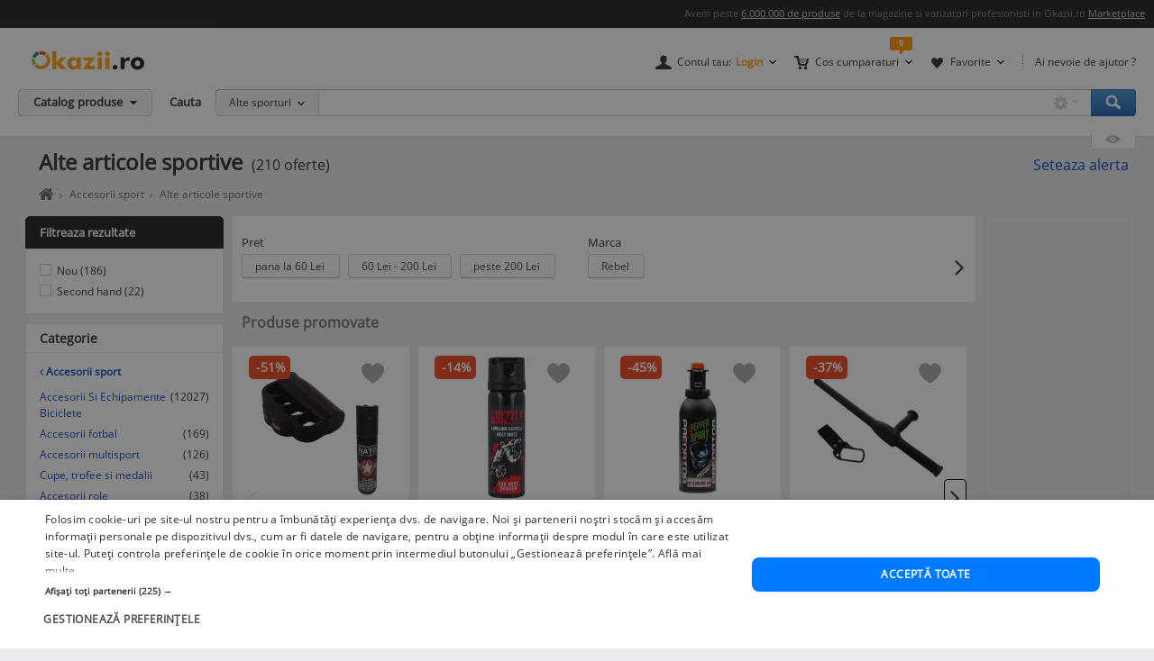

--- FILE ---
content_type: text/html; charset=UTF-8
request_url: https://www.okazii.ro/alte-sporturi/altele/
body_size: 39588
content:
<!DOCTYPE html>
<html lang="ro">
<head>
	<meta charset="UTF-8">
	<title>Alte articole sportive - Okazii.ro</title>
	<meta name="verify-v1" content="0drjEe1XK7ejM2IKbzxEG9HtXInV8xo2WdpP0/4XH6s=" />
	<meta name="bitly-verification" content="e22a79c83423"/>
	<meta name="msvalidate.01" content="7FFDD4C741EDE117228F6EB4DAA15F11"/>
	<meta name="p:domain_verify" content="3144c1cb74b953d8309bdfef451c7f99"/>
	<meta name="viewport" content="width=device-width, height=device-height, initial-scale=1">

	<script type="text/javascript">
	// <![CDATA[
	var okazii_vars = {"action":[],"categorieListare":"sport\/\/Accesorii sport\/Alte sporturi","loggedIn":"false","pageName":"listare","produsCautat":"","paginatie":1,"CategorieID":18535,"listingKeyword":"","listingCatalogId":18535,"listingPuoId":0,"filtruCautare":"searchcategory=sport\/\/Accesorii sport\/Alte sporturi","dept":"sport","infinit_scroll":false,"listingRequestId":"176982664015046374"};
	var okaEnv = 1;
	var okaIosApp = 0;
	var configHostStatic = "https:\/\/d32pyjs245vbt2.cloudfront.net";
	var g_session_id = '';
	var g_client_id = '';
	var dataLayer = [{'account': 'okazii'}];
	var t_start_time = new Date().getTime();
	function gtag(){dataLayer.push(arguments);}
	dataLayer.push(okazii_vars);
	gtag('get','G-XRHGFFQ63K','session_id', function(v){g_session_id = v;});
	gtag('get','G-XRHGFFQ63K','client_id', function(v){g_client_id = v;});


	function gdprGetCookie(cname) {
		var name = cname + "=";
		var decodedCookie = decodeURIComponent(document.cookie);
		var ca = decodedCookie.split(";");
		for(var i = 0; i <ca.length; i++) {
			var c = ca[i];
			while (c.charAt(0) == " ") {
				c = c.substring(1);
			}
			if (c.indexOf(name) == 0) {
				return c.substring(name.length, c.length);
			}
		}
		return "";
	}

	function gdprAcceptedMandatory(){
		if (gdprGetCookie("CookieScriptConsent").includes('"action":')) {
			return true;
		}
		return false;
	}

	function gdprAcceptedFunctionality(){
		if (gdprGetCookie("CookieScriptConsent").includes('\\"functionality\\"')) {
			return true;
		}
		return false;
	}

	function gdprAcceptedPerformance(){
		if (gdprGetCookie("CookieScriptConsent").includes('\\"performance\\"')) {
			return true;
		}
		return false;
	}

	function gdprAcceptedTargeting(){
		if (gdprGetCookie("CookieScriptConsent").includes('\\"targeting\\"')) {
			return true;
		}
		return false;
	}

	// ]]>
</script>



<script>
	gtag("consent", "default", {
		ad_storage: "denied",
		ad_user_data: "denied",
		ad_personalization: "denied",
		analytics_storage: "denied",
		functionality_storage: "denied",
		personalization_storage: "denied",
		security_storage: "granted",
		wait_for_update: 2000,
	});
	gtag("set", "ads_data_redaction", true);
	gtag("set", "url_passthrough", true);
</script>

<script type="text/javascript" charset="UTF-8" src="//cdn.cookie-script.com/s/1a539ee66b5b14035200338580cce1e9.js"></script>
<script>
	function enableTagManager(){
		(function(w,d,s,l,i){w[l]=w[l]||[];w[l].push({'gtm.start':
		new Date().getTime(),event:'gtm.js'});var f=d.getElementsByTagName(s)[0],
		j=d.createElement(s),dl=l!='dataLayer'?'&l='+l:'';j.async=true;j.src=
		'https://www.googletagmanager.com/gtm.js?id='+i+dl;f.parentNode.insertBefore(j,f);
		})(window,document,'script','dataLayer','GTM-TZRZCN');
	}
	function enableAdsense(){
		(function(w,d,s){
		var f=d.getElementsByTagName(s)[0],j=d.createElement(s);j.async=true;j.crossorigin='anonymous';
		j.src='https://pagead2.googlesyndication.com/pagead/js/adsbygoogle.js?client=ca-pub-8261850401538245';
		f.parentNode.insertBefore(j,f);
		})(window,document,'script');
	}
</script>
<script>

	document.cookie = "OptanonConsent=; expires=Thu, 01 Jan 1970 00:00:01 GMT;path=/;domain=.okazii.ro";
	document.cookie = "OptanonAlertBoxClosed=; expires=Thu, 01 Jan 1970 00:00:01 GMT;path=/;domain=.okazii.ro";
	document.cookie = "OTAdditionalConsentString=; expires=Thu, 01 Jan 1970 00:00:01 GMT;path=/;domain=.okazii.ro";
	document.cookie = "eupubconsent-v2=; expires=Thu, 01 Jan 1970 00:00:01 GMT;path=/;domain=.okazii.ro";

	window.addEventListener('CookieScriptAcceptAll', function() {
		window.setTimeout(function(){
			enableTagManager();
			enableAdsense();
			deleteConsentProcessedCookie()
			if (typeof window.objUlise !== 'undefined') {
				window.objUlise.init();
			}
		}, 100);
	});
	window.addEventListener('CookieScriptAccept', function() {
		window.setTimeout(function(){
			enableTagManager();
			enableAdsense();
			deleteConsentProcessedCookie()
			if (typeof window.objUlise !== 'undefined') {
				window.objUlise.init();
			}
		}, 100);
	});
	window.addEventListener('CookieScriptReject', function() {
		window.setTimeout(function(){
			enableTagManager();
			enableAdsense();
			deleteConsentProcessedCookie()
		}, 100);
	});
	window.addEventListener('CookieScriptLoaded', function() {

		var protectIds = ['cookiescript_show_all_partners_button', 'cookiescript_manage_wrap', 'cookiescript_accept'];

		protectIds.map(function(elementId) {
			var originalElement = document.getElementById(elementId);
			if(!originalElement) return;
			var cloneElement = originalElement.cloneNode(true);
			cloneElement.addEventListener('click', function(){
				document.getElementById('cookiescript_injected').style.display = 'none';
				window.setTimeout( function() {
					originalElement.click();
				}, 100);
			});
			originalElement.insertAdjacentElement("afterend", cloneElement);
			originalElement.style.display = 'none';
		});
	});

	function deleteConsentProcessedCookie() {
		window.setTimeout( function() {
			document.cookie = 'consent_processed=; expires=Thu, 01 Jan 1970 00:00:00 GMT; path=/; Secure; SameSite=Strict';
			console.log("Delete consent_processed cookie.");
		}, 200);
	}
</script>
<style>

	@keyframes fade-in {
		0% {opacity(0);}
		100% {opacity(1);}
	}
	@keyframes slide-up {
	  0% {
		transform: translateY(110vh);
	  }
	  100% {
		transform: translateY(0vh);
	  }
	}

	#cookiescript_injected {
	  /*  Important: Position the cookie
		  banner so it initially paints
		  outside of the viewport */
	  transform: translateY(110vh);
	  animation: slide-up 1s forwards;
	}

	#cookiescript_injected_wrapper {
		animation: fade-in 1s forwards;
	}

</style>
			<link rel="preconnect" href="https://images.okr.ro"  />
<link rel="preconnect" href="https://d32pyjs245vbt2.cloudfront.net"  crossorigin="crossorigin" />
<link rel="preconnect" href="https://www.googletagmanager.com"  />
<link rel="preload" href="https://d32pyjs245vbt2.cloudfront.net/css/fonts/open-sans/v18/open-sans-v18-latin-ext_latin-regular.woff2"  type="font/woff2" crossorigin="crossorigin" as="font" />
<link rel="preload" href="https://d32pyjs245vbt2.cloudfront.net/css/www/fonts/fontawesome-webfont.woff2?v=4.6.1"  type="font/woff2" crossorigin="crossorigin" as="font" />
<link rel="preload" href="https://d32pyjs245vbt2.cloudfront.net/css/www/icons/font/fonts/bootstrap-icons.woff2?2cd59852d9f0e9c169ff8d7f10160c0a"  type="font/woff2" crossorigin="crossorigin" as="font" />
		
	<style type="text/css" >
		#wrapper{overflow: visible !important;}
	</style>

	    <meta name="robots" content="index, follow" />
        <meta name="description" content="210 oferte Alte articole sportive. Pe Okazii.ro cumperi online Alte Articole Sportive cu reducere si livrare gratuita. 100% sigur prin Garantia de Livrare." />
        
		
    
    		<link rel="next" href="/alte-sporturi/altele/?page=2" />
    
    					<link href="https://d32pyjs245vbt2.cloudfront.net/css/+/css/www/modules/scss/www-listing.css/style.v1769761692.css" rel="stylesheet" type="text/css" />
		    
	
        <link rel="canonical" href="https://www.okazii.ro/alte-sporturi/altele/" >
    
    						<meta property="og:title" content="Alte articole sportive - Okazii.ro"/>
								<meta property="og:type" content="website"/>
								<meta property="og:url" content="https://www.okazii.ro/alte-sporturi/altele/"/>
								<meta property="og:image" content="https://images.okr.ro/serve/product/c6eb166f3ef4fd5c5ec855e3625c872f-75059-940_492"/>
								<meta property="og:locale" content="ro_RO"/>
								<meta property="og:site_name" content="Okazii.ro"/>
								<meta property="og:description" content="210 oferte Alte articole sportive. Pe Okazii.ro cumperi online Alte Articole Sportive cu reducere si livrare gratuita. 100% sigur prin Garantia de Livrare."/>
			
	    <!--[if lte IE 8]>
        <link href="https://d32pyjs245vbt2.cloudfront.net/css/www/patch_my_layout.css" rel="stylesheet" type="text/css" />
        <![endif]-->
    
        <!-- [if IE 6]>
        <link href="https://d32pyjs245vbt2.cloudfront.net/css/www/atribute_box_ie6.css" rel="stylesheet" type="text/css" />
        <![endif]-->
    
        <!-- [if IE 7]>
        <link href="https://d32pyjs245vbt2.cloudfront.net/css/www/atribute_box_ie.css" rel="stylesheet" type="text/css" />
        <![endif]-->
    
    
    	
	
	<link rel="search" type="application/opensearchdescription+xml" title="Cautare pe Okazii.ro" href="https://www.okazii.ro/search.xml" />

	<link rel="shortcut icon" crossorigin href="https://d32pyjs245vbt2.cloudfront.net/favicon.ico" />
	
	    <script src="https://d32pyjs245vbt2.cloudfront.net/cdn/googleapis/ajax/libs/jquery/1.12.3/jquery.min.js" type="text/javascript"></script>
      <script src="https://d32pyjs245vbt2.cloudfront.net/js/www/cdn/jquery-migrate/1.2.1/jquery-migrate.min.js" type="text/javascript"></script>
      <script src="https://d32pyjs245vbt2.cloudfront.net/cdn/googleapis/ajax/libs/jqueryui/1.9.0/jquery-ui.min.js" type="text/javascript"></script>
      <script src="https://d32pyjs245vbt2.cloudfront.net/js/www/cdn/bootstrap/3.3.1/js/bootstrap.min.js" type="text/javascript"></script>
      <script src="https://d32pyjs245vbt2.cloudfront.net/js/jquery/jquery_comp_prototype.js" type="text/javascript"></script>
      <script src="https://d32pyjs245vbt2.cloudfront.net/js/+/js/jquery/ajax-0.0.5.js+/js/www/modernizr-2.6.2.min.js+/js/www/detectizr.min.js+/js/owl-carousel/owl.carousel.js+/js/www/new-piv/scroll.js+/js/bootstrap/bootstrap-select.js+/js/flexslider/jquery.flexslider.js+/js/www/slick.min.js+/js/jquery/jquery.textToCanvas.js+/js/okazii/notifier.js+/js/okazii/tracking.js+/js/jquery/jquery.jcarousel.min.js+/js/jquery/jquery.waypoints.min.js+/js/www/okaziiJsUtils.js+/js/www/compatible.js+/js/build/www/list-page-www-header.js+/js/build/www/list-page-www-main.js/script.v1769761692.js" type="text/javascript"></script>
  	
	
	
  
	

	
    <script type="application/ld+json">{"@context":"http:\/\/schema.org","@graph":[{"@context":"http:\/\/schema.org","@type":"BreadcrumbList","itemListElement":[{"@type":"ListItem","position":1,"item":{"@id":"https:\/\/www.okazii.ro","name":"Okazii.ro - Cumperi in siguranta de la vanzatori de incredere"}},{"@type":"ListItem","position":2,"item":{"@id":"https:\/\/www.okazii.ro\/sport\/","name":"Sport"}},{"@type":"ListItem","position":3,"item":{"@id":"https:\/\/www.okazii.ro\/accesorii-sport\/","name":"Accesorii sport"}},{"@type":"ListItem","position":4,"item":{"@id":"https:\/\/www.okazii.ro\/alte-sporturi\/altele\/","name":"Alte articole sportive"}}]},{"@context":"https:\/\/schema.org\/","@type":"Product","name":"Alte articole sportive","description":"Cump\u0103r\u0103 online Alte articole sportive pe Okazii.ro Descoper\u0103 cele 210 produse din categoria Alte articole sportive \u0219i alege-l pe cel potrivit pentru tine. Cump\u0103r\u0103 ieftin Alte articole sportive Pentru a g\u0103si cele mai ieftine produse din Alte articole sportive folose\u0219te sortarea dup\u0103 pre\u021b ascendent\u00a0\u0219i vei avea la dispozi\u021bie oferte cu pre\u021buri \u00eencep\u00e2nd de la 1 Leu iar 38 beneficiaz\u0103 de livrare gratuit\u0103 prin curier. Ai la dispozi\u021bie \u0219i 91 produse cu reduceri de p\u00e2n\u0103 la 53%. Cumpara in siguranta Alte articole sportive Pe Okazii.ro vei cumpara Alte articole sportive intotdeauna in deplina siguranta. Alege ofertele cu Garantia de Livrare si iti dam banii inapoi daca produsul nu corespunde descrierii iar la fiecare comanda prin \u00a0Garantia de Livrare \u00a0 primesti \u00a0puncte de fidelitate \u00a0ca sa poti cumpara mai ieftin. Ai nelamuriri despre un produs sau vanzator? Verifica review-urile si calificativele pe care alti cumparatori le-au acordat pe Okazii.ro. Preferi sa pl\u0103te\u0219ti cu cardul online? Este simplu avem 192 produse care pot fi cump\u0103rate prin aceast\u0103 modalitate de plat\u0103.","image":["https:\/\/images.okr.ro\/serve\/product\/3692250e82a4ca8b07bdbbd5eb61dc5d-124390-160_160","https:\/\/images.okr.ro\/serve\/product\/9b075c880ce205cc8d45877c513405a7-28484-160_160","https:\/\/images.okr.ro\/serve\/product\/fc3871c8ab8473f6ed23a136c4b6ea62-29807-160_160"],"offers":{"offers":[[{"@type":"Offer","url":"https:\/\/www.okazii.ro\/manechin-examen-traseu-mai-60-kg-a221423069","priceCurrency":"RON","price":972,"name":"Manechin examen traseu MAI 60 kg","image":"https:\/\/images.okr.ro\/serve\/product\/3692250e82a4ca8b07bdbbd5eb61dc5d-124390-160_160","availability":"http:\/\/schema.org\/inStock","seller":{"@type":"Thing","name":"echipamentegimnastica"},"itemCondition":"https:\/\/schema.org\/NewCondition"},{"@type":"Offer","url":"https:\/\/www.okazii.ro\/butelii-baloane-azot-party-a258425088","priceCurrency":"RON","price":1,"name":"Butelii Baloane azot party","image":"https:\/\/images.okr.ro\/serve\/product\/9b075c880ce205cc8d45877c513405a7-28484-160_160","availability":"http:\/\/schema.org\/inStock","seller":{"@type":"Thing","name":"silepulpan9124"},"itemCondition":"https:\/\/schema.org\/NewCondition"},{"@type":"Offer","url":"https:\/\/www.okazii.ro\/m-nu-i-ski-a260261168","priceCurrency":"RON","price":120,"name":"M\u0103nu\u0219i ski.","image":"https:\/\/images.okr.ro\/serve\/product\/fc3871c8ab8473f6ed23a136c4b6ea62-29807-160_160","availability":"http:\/\/schema.org\/inStock","seller":{"@type":"Thing","name":"kallvin"},"itemCondition":"https:\/\/schema.org\/NewCondition"},{"@type":"Offer","url":"https:\/\/www.okazii.ro\/minge-autentica-de-rugby-wilson-nfl-soft-grip-ca-noua-a218323706","priceCurrency":"RON","price":80,"name":"Minge Autentica de Rugby WILSON NFL Soft Grip - ca NOUA","image":"https:\/\/images.okr.ro\/serve\/product\/267bfdbb119fda7275fe338525001e0b-299233-160_160","availability":"http:\/\/schema.org\/inStock","seller":{"@type":"Thing","name":"mirelupa"},"itemCondition":"https:\/\/schema.org\/UsedCondition"},{"@type":"Offer","url":"https:\/\/www.okazii.ro\/fischer-bootbag-nordic-eco-black-a255177374","priceCurrency":"RON","price":109.5,"name":"FISCHER Bootbag Nordic Eco black","image":"https:\/\/images.okr.ro\/serve\/product\/c036fef39f5ef2cb4efd19698dde64c3-1037253-160_160","availability":"http:\/\/schema.org\/inStock","seller":{"@type":"Thing","name":"xtremgear"},"itemCondition":"https:\/\/schema.org\/NewCondition"},{"@type":"Offer","url":"https:\/\/www.okazii.ro\/cort-camping-2-persoane-pliabil-automat-pop-up-2-usi-deschidere-4-parti-plasa-anti-insecte-impermeabil-240x240x155cm-a259964734","priceCurrency":"RON","price":339.04,"name":"Cort camping 2 persoane pliabil automat pop-up, 2 usi, deschidere 4 parti, plasa anti-insecte, impermeabil 240x240x155cm","image":"https:\/\/images.okr.ro\/serve\/product\/88327e322f657f1509880f369b68a669-20773-160_160","availability":"http:\/\/schema.org\/inStock","seller":{"@type":"Thing","name":"vivametal"},"itemCondition":"https:\/\/schema.org\/NewCondition"},{"@type":"Offer","url":"https:\/\/www.okazii.ro\/racheta-padel-ianoni-pr-8200-constructie-carbon-neagra-cu-galben-a256260446","priceCurrency":"RON","price":447.7,"name":"Racheta padel, Ianoni PR-8200, constructie carbon, neagra cu galben","image":"https:\/\/images.okr.ro\/serve\/product\/1ceb4adfba281a2e5cb98e21714234c8-116104-160_160","availability":"http:\/\/schema.org\/inStock","seller":{"@type":"Thing","name":"tech4people"},"itemCondition":"https:\/\/schema.org\/NewCondition"},{"@type":"Offer","url":"https:\/\/www.okazii.ro\/vidaxl-arunc-tor-de-int-din-lut-o-el-91933-a246968686","priceCurrency":"RON","price":328.99,"name":"vidaXL Arunc\u0103tor de \u021bint\u0103 din lut, o\u021bel 91933","image":"https:\/\/images.okr.ro\/serve\/product\/bf6368be79d1e6250b55cd23c999eefe-23826-160_160","availability":"http:\/\/schema.org\/inStock","seller":{"@type":"Thing","name":"vidaxl"},"itemCondition":"https:\/\/schema.org\/NewCondition"}]],"@type":"AggregateOffer","lowPrice":1,"highPrice":972,"priceCurrency":"RON","offerCount":210}}]}</script>	<!--[if lt IE 9]>
		<script src="https://oss.maxcdn.com/html5shiv/3.7.2/html5shiv.min.js"></script>
		<script src="https://d32pyjs245vbt2.cloudfront.net/js/www/respond.min.js"></script>
		<link href="https://d32pyjs245vbt2.cloudfront.net/js/www/respond-proxy.html" id="respond-proxy" rel="respond-proxy" />
		<link href="/js/www/respond.proxy.gif" id="respond-redirect" rel="respond-redirect" />
		<script type="text/javascript" src="/js/www/respond.proxy.js"></script>
	<![endif]-->

</head>
<body class="no-promoted-products  product-listing-page"  id="page_wrapper">
			
	
	

<style>
	.tt-input{
		padding:0px 12px !important; // fix safari
	}
</style>

<div id="Okazii-Header" class=" clearfix">
	<div id="search-overlay-block"></div>

	
				
		<div class="promo-bar" style="height: 16px;">
		<div class="header-block">
			Avem peste <a href="https://www.okazii.ro/catalog/">6.000.000 de produse</a> de la magazine si vanzatori profesionisti in Okazii.ro <span class="user-action"><a href="https://www.okazii.ro/vanzari-online" title="Pune in vanzare">Marketplace</a></span> 
		</div>
	</div> <!-- .promo-bar -->

	
	<div id="hdShowBar" class="user-bar">
		<div class="header-block clearfix">
			<a href="https://www.okazii.ro" title="Okazii.ro" id="O-logo"><img width="125" height="22" src="https://d32pyjs245vbt2.cloudfront.net/images/www/okazii-logo.svg" alt="Okazii.ro" /></a>
						<div class="user-items f-right clearfix">
									<div class="user-items-container d-inline">
						<div class="my-account inline-box d-inline with-notifier" id="ajax-user-menu">
							<span title="Contul tau" id="login-trigger" class="toggle-item d-inline closed-item" style="padding-left: 24px;">
																	<span id="login-trigger-text" style="">Contul tau:</span>
									<span class="orange d-inline b">Login</span>
															</span>
													</div> <!-- .my-account -->
													<div class="my-cart inline-box d-inline with-notifier" id="ajax-cart-box">
								<span style="padding-left: 23px;" title="Cos cumparaturi" class="toggle-item closed-item">Cos cumparaturi</span>
							</div> <!-- .my-cart -->
																			<div class="my-fav inline-box d-inline with-notifier" id="ajax-favorites-box">
								<span style="padding-left: 22px;" title="Favorite" class="toggle-item closed-item with-notifier">Favorite</span>
							</div> <!-- .my-fav -->
											</div> <!-- user-items-container -->
													<div class="help-item d-inline">
						<a href="http://ajutor.okazii.ro" target="_blank" title="Ai nevoie de ajutor ?" rel="nofollow">Ai nevoie de ajutor ?</a>
					</div> <!-- .help-item -->
							</div> <!-- .user-items -->
		</div> <!-- .header-block -->
	</div> <!-- .user-bar -->
	

			<div class="search-bar clearfix">
			<div class="header-block">
				<div
					class="catalog-trigger f-left inactive hoverEnabled">
					<div class="trigger-holder" id="catalogproduse">
						<span title="Catalog produse" class="toggle-item closed-item">Catalog produse</span>
					</div> <!-- .trigger-holder -->
					<div id="catalog_produse" request="1">
											</div>
				</div> <!-- .catalog-trigger -->
									<label class="srch-label f-left" for="terms">Cauta</label>
								<div class="search-field clearfix">
					<div class="selected-category f-left">
						<a rel="nofollow" href="javascript:;" title="Toate" id="search-area" class="toggle-item closed-item all">Alte sporturi</a>
						<div class="head-dropdown category-search-select" id="headerCategoriesHolder"></div>
					</div>
					<div class="search-keywords">
						<form action="/cautare" method='post'
							  id='main_search'>
							<input id="categoryIdMainSearch" type="hidden" name="categoryId"
								   value="18535">
							<input type="text" name="keyword" class="keywords"  id="terms"
								   value=""/>
							<input type="text" autocomplete="off" value="" class="text" disabled="disabled"
								   readonly="readonly" id="user_terms" name="user_keyword" style="display: none;">
							<input type="submit" name="submit" value="submit" style="left:-9999px;position:absolute;">
						
							<input type="hidden" id="srtr" name="srtr" value="">
							<script type="text/javascript">document.getElementById('srtr').value = '1';</script>
						</form>
						<div class="auto-suggestions" id="auto-suggestions">
						</div> <!-- .auto-suggestions -->
						<div class="inline-box settings-box">
							<button id="clear-term" style="font-weight:400; position:absolute; opacity:0.7 !important; right:85px; top:4px; z-index:10000000; display:none;" type="button" class="close" aria-label="Close">
  								<span aria-hidden="true">&times;</span>
							</button>	
							<a href="#" title="Optiuni cautare" class="toggle-item closed-item settings-trigger">
								<span class="toggle-item closed-item">&nbsp;</span>
							</a>
							<div id="showAdvancedSearchHolder" class="head-dropdown settings-panel"></div>
						</div>
						<input id="main-search-button" type="button" name='submit' value='Cauta' class="search-field search-button"
							   onclick="mainSearchSubmit()" title="Cauta"/>
					</div> <!-- .search-keywords -->
					<div id="autocomplete"></div>
				</div> <!-- .search-field -->
				<div class="my-recent clearfix">
											<div class="recent-viewed clearfix">
							<div id="recent-holder-ajax"></div>
							<div class="recent-trigger-holder">
								<a href="javascript:;" title="Recent vizualizate"
								   class="recent-trigger recent-trigger-link recentTrigger">
									<span>&nbsp;</span>
								</a>
							</div>
						</div> <!-- .recent-viewed -->
									</div> <!-- .my-recent -->
			</div> <!-- .header-block -->
		</div> <!-- .search-bar -->
	</div> <!-- .Okazii-Header -->

<div id="wrapper">

	
	<div id="main" class="wrapper_pas1 main-container">
		
				<div class="pu-seo title-container">
			<div class="page-title-container">
			<h1 class="h1resultTitle" style="display:inline;">
								Alte articole sportive</h1><span class="h2SearchWrapper">(210 oferte)</span>		</div>
	
					<div class="save-alert-url"><i></i>
			<a rel="nofollow" id="aSaveSearch" ajax_href="/ajax/catalog/savesearch?initial=1" class="ajax" ajax_method="post" ajax_dispatcher="true" href="#">
		Seteaza alerta</a>



			<span id="dynamic-listing-content-top"></span>
		</div>
	</div>		<!--INCLUDE BREADCRUMB-->
		<div class="breadcrumbs" id="dvBreadcrumbs">
			
				
				            <ul class="breadcrumb">
				
				                    <li>
						                        <a href="https://www.okazii.ro"
                           title="Home page okazii.ro - Cumperi in siguranta de la vanzatori de incredere">
							                            <span><i class="oa oa-home"><span class="sr-only">Home page okazii.ro - Cumperi in siguranta de la vanzatori de incredere</span></i></span>
							                        </a>
											                    </li>
					                    <li>
						                        <a href="https://www.okazii.ro/accesorii-sport/"
                           title="Accesorii sport">
							                            <span>Accesorii sport</span>
							                        </a>
											                    </li>
					                    <li>
						                        <a href="https://www.okazii.ro/alte-sporturi/altele/"
                           title="Alte articole sportive">
							                            <span>Alte articole sportive</span>
							                        </a>
											                    </li>
									
				            </ul>
		</div>		<!--INCLUDE BANNER LANDINGPAGE-->
				<!--INCLUDE CONTENT-->
		<div class="OKAZII-Blocks  clearfix">
			<div>
				<div id="listing-main-container" class="listing-main-container col-md-10 ">
	<div id="BLOCK-List" class="listing-wrapper">
			
<div id="redirect_from_product_404" style="display: none;"></div>

<script>
	function trackRedirectLink(objAnchor) {
		try {
			native_events_gaTrack("RedirectCateg-ButtonBackToSearch", "Listing", "Click", 0, true);
		}
		catch (e) {
		}
		document.location.href = objAnchor.href;
	}

	if (document.location.hash == '#product-404' || document.location.hash == '#product-redirect') {
		document.getElementById('redirect_from_product_404').innerHTML = '<div class="no-results-info">\n' +
			'\t\t<div class="inner">Produsul ales nu mai este disponibil. ' +
			'De aceea ti-am pregatit produse similare in categoria <strong>Alte articole sportive</strong>. In plus poti cauta ce orice doresti folosind bara de cautare!</div>\n' +
			'\t</div>';
		document.getElementById('redirect_from_product_404').style.display = 'block';
	}

</script>


	

<div id="pu-tab-offers" class="">

    <div class="filters-top-container">
		
				
				
				
				
		            <div style="margin-top:10px;">
				
<div class="pu-hfilters hbuttons darklabel richDropdowns carousel-items-wrap" id="filters-top" >
	<div>
	<form method="post" action="/alte-sporturi/altele/" autocomplete="off" id="form-filters-1">
		<input type="hidden" name="frm_atribute" value="1"/>
				<div class="carousel-items-wrap">
			<ul class="carousel-items" id="filters-top-tracking-container" data-slides-show="1"
					data-slides-scroll="1"
					data-infinite-scroll="false" data-lazyload="ondemand" data-variable-width="true" style="height:50px;">
				<!-- <li class="fl">Alege</li> -->
																			
<li class="fv carousel-slide" style="margin-bottom:15px; height:40px; margin-right:30px;">
	<div class="class-opt-new carousel-item filter_0" style="width:100% !important">
		
		<div style="margin-bottom:-15px; font-size: 13px;">
			Pret		</div>
		<br>
				<input type="hidden" name="pret_min" class="filter-item-min" />
		<input type="hidden" name="pret_max" class="filter-item-max" />
					<button style="margin-bottom:15px;" onclick="togglePriceFilter(this,'-60', 0)"
				class="d-inline pu-filter-button bind-action-attribute-button "
				title="Pret pana la 60 Lei"
			>
				pana la 60 Lei <span class="d-inline"></span>
			</button>
					<button style="margin-bottom:15px;" onclick="togglePriceFilter(this,'60-200', 0)"
				class="d-inline pu-filter-button bind-action-attribute-button "
				title="Pret 60 Lei - 200 Lei"
			>
				60 Lei - 200 Lei <span class="d-inline"></span>
			</button>
					<button style="margin-bottom:15px;" onclick="togglePriceFilter(this,'200-', 0)"
				class="d-inline pu-filter-button bind-action-attribute-button "
				title="Pret peste 200 Lei"
			>
				peste 200 Lei <span class="d-inline"></span>
			</button>
				<a href="#" style="display: none;" id="submit_btn_0"
		   title="Filtreaza"
		   class="filtreaza-bt bind-action-submit"
		   data-control-number="0"
		><span class="d-inline">Filtreaza</span></a>
	</div>
</li>																				
<li class="fv carousel-slide" style="margin-bottom:15px; height:40px; margin-right:30px;">
	<div class="class-opt-new carousel-item" style="width:100% !important">
		
		<div style="margin-bottom:-15px; font-size: 13px;">
			Marca		</div>
		<br>
																									<button style="margin-bottom:15px;" onclick="toggleCheckbox(this, 'b_29580', 1)"
						   class="d-inline pu-filter-button bind-action-attribute-button "
						   title="Oferte Rebel"
						>
							Rebel <span class="d-inline"></span>
						</button>
				
						<input type="checkbox" id="b_29580" style="display: none"
							   data-control-number="1"
							   class="filter_1 bind-action-checkbox"
															value="29580" name="b[]"
																					
						/>
							
		<a href="#" style="display: none;" id="submit_btn_1"
		   title="Filtreaza"
		   class="filtreaza-bt bind-action-submit"
		   data-control-number="1"
		><span class="d-inline">Filtreaza</span></a>

	</div>
</li>																	
							</ul>
		</div>
			</form>
	</div>	
</div>

<script>
	window.OkaziiJsUtilQueue = window.OkaziiJsUtilQueue || [];
	window.OkaziiJsUtilQueue.push(function() {
		OkaziiJsUtil.carousels('filters-top');
	});
	window.elTimeoutId = 0;
	function toggleCheckbox(elContext, strUniqId, intControlNumber){
		clearInterval(window.elTimeoutId);
		var elCheckbox = document.getElementById(strUniqId);
		if(elCheckbox.checked)
		{
			elCheckbox.checked=false;
			elContext.classList.remove('selected');
		}
		else 
		{
			elCheckbox.checked=true;
			elContext.classList.add('selected');
		}
		
		window.elTimeoutId = setTimeout(function(){
			var elForm = document.getElementById('submit_btn_'+intControlNumber);
			elForm.click();
		}, 1500);
	}		
	
	function togglePriceFilter(objItem, strValue, intControlNumber){
		var arrValue = strValue.split('-');
		$j(objItem).siblings('.filter-item-min').val(arrValue[0]);
		$j(objItem).siblings('.filter-item-max').val(arrValue[1]);
		document.getElementById('submit_btn_'+intControlNumber).click();
	}	
</script>            </div>
		

        <div  class="Filters-Top-Holder clearfix PuTabHasContent" style="padding:0;clear:both; font-size:12px !important;">
			            <!-- completare html-->
			            <!-- end completare -->
        </div> <!-- .Filters-Top-Holder -->
    </div> <!-- .filters-top-container -->
		
	
    <div id="cyan_border" style="display: none;">
        <div class="error_box">
            <div class="top">
                <div class="left"></div>
            </div>
            <div class="middle">Ai salvat deja 10 cautari, va trebui sa stergi una. Mergi la <a
                        href="#">cautari
                    favorite</a>
                <input type="image"
                       src="https://d32pyjs245vbt2.cloudfront.net/images/www/okaziamea/bk_sterge.png"
                       style="width: 11px; height:11px;" alt="Inchide"/>
            </div>
            <div class="bottom">
                <div class="left"></div>
            </div>
        </div>
    </div>

    <script type="text/javascript">
        var intLogCatalogId = 0;
    </script>
	
	

</div><!-- #pu-tab-offers" -->
	
					<div class="carousel-listing-top">
				<div class="carousel-www-panel panel panel-gradient" id="MostSold">
	<div class="panel-heading">
		<h2 class="panel-title">
			Produse promovate		</h2>
			</div>
	<div class="panel-body border-0 rounded-xxl">
		<div class="carousel-items-wrap widget-content">
			<ul class="carousel-items"
				id="MostSold-tracking-container"
				data-slides-show="4"
				data-slides-scroll="4"
				data-infinite-scroll="false"
				data-variable-width="false">
													<li class="carousel-slide">
						<div class="carousel-item"  data-tracking-info='{"z":6,"a":"252969870","po":1,"c":"18535","p":0,"u":"8557253"}' data-tracking-parent-id="MostSold-tracking-container" >
							<a
								href="https://www.okazii.ro/set-autoaparare-electrosoc-tip-pumnal-si-spray-paralizant-depox-110-v-negru-60-ml-a252969870"
																title="Set autoaparare, electrosoc tip pumnal si spray paralizant, DEPOX&reg;, 110 V, negru, 60 ml"
							>
																	<span class="item-discount">-51%</span>
																
								<figure  data-tracking-info='{"z":6,"a":"252969870","po":1,"c":"18535","p":0,"u":"8557253"}' >
									<img alt="Set autoaparare, electrosoc tip pumnal si spray paralizant, DEPOX&amp;reg;, 110 V, negru, 60 ml" loading="lazy" data-tracking-info='{"z":6,"a":"252969870","po":1,"c":"18535","p":0,"u":"8557253"}' width="160" height="160" src="https://images.okr.ro/serve/product/8f49098cb2ce5f99520281338a9b48f3-268740-160_160" srcset="https://images.okr.ro/serve/product/8f49098cb2ce5f99520281338a9b48f3-268740-320_320 2x"/>								</figure>

								
																
								<div class="item-detail">
                                    <span  data-tracking-info='{"z":6,"a":"252969870","po":1,"c":"18535","p":0,"u":"8557253"}' >Set autoaparare, electrosoc tip pumnal si spray paralizant, DEPOX&reg;, 110 V, negru, 60 ml</span>
                                </div>


								<div class="item-price"  data-tracking-info='{"z":6,"a":"252969870","po":1,"c":"18535","p":0,"u":"8557253"}' >
									106<span class="seo-price-indent">,</span><sup>48</sup> Lei								</div>

							</a>
							
							<button class="item-favorite" data-item-id="252969870">	</button>
							<br>
							
															<div class="item-free-delivery">
									Livrare gratuita
								</div>
														
													</div>
					</li>
									<li class="carousel-slide">
						<div class="carousel-item"  data-tracking-info='{"z":6,"a":"249656091","po":2,"c":"18535","p":0,"u":"8557253"}' data-tracking-parent-id="MostSold-tracking-container" >
							<a
								href="https://www.okazii.ro/spray-cu-ardei-iute-depox-impotriva-ursilor-grizzly-defence-dispersant-auto-aparare-63-ml-negru-a249656091"
																title="Spray cu ardei iute DEPOX&reg; impotriva ursilor, Grizzly Defence, dispersant, auto-aparare, 63 ml, negru"
							>
																	<span class="item-discount">-14%</span>
																
								<figure  data-tracking-info='{"z":6,"a":"249656091","po":2,"c":"18535","p":0,"u":"8557253"}' >
									<img alt="Spray cu ardei iute DEPOX&amp;reg; impotriva ursilor, Grizzly Defence, dispersant, auto-aparare, 63 ml, negru" loading="lazy" data-tracking-info='{"z":6,"a":"249656091","po":2,"c":"18535","p":0,"u":"8557253"}' width="160" height="160" src="https://images.okr.ro/serve/product/a7754b73bf55d5848587a75aeeb69f41-288874-160_160" srcset="https://images.okr.ro/serve/product/a7754b73bf55d5848587a75aeeb69f41-288874-320_320 2x"/>								</figure>

								
																
								<div class="item-detail">
                                    <span  data-tracking-info='{"z":6,"a":"249656091","po":2,"c":"18535","p":0,"u":"8557253"}' >Spray cu ardei iute DEPOX&reg; impotriva ursilor, Grizzly Defence, dispersant, auto-aparare, 63 ml, negru</span>
                                </div>


								<div class="item-price"  data-tracking-info='{"z":6,"a":"249656091","po":2,"c":"18535","p":0,"u":"8557253"}' >
									186<span class="seo-price-indent">,</span><sup>84</sup> Lei								</div>

							</a>
							
							<button class="item-favorite" data-item-id="249656091">	</button>
							<br>
							
															<div class="item-offers">
									(1									vandut)
								</div>
														
													</div>
					</li>
									<li class="carousel-slide">
						<div class="carousel-item"  data-tracking-info='{"z":6,"a":"250120846","po":3,"c":"18535","p":0,"u":"8557253"}' data-tracking-parent-id="MostSold-tracking-container" >
							<a
								href="https://www.okazii.ro/spray-urs-depox-predator-defense-jet-auto-aparare-330-ml-a250120846"
																title="Spray Autoaparare Urs IdeallStore Predator Defense 330ml, Jet Paralizant, Piper Natural, Raza 6m, Non-toxic"
							>
																	<span class="item-discount">-45%</span>
																
								<figure  data-tracking-info='{"z":6,"a":"250120846","po":3,"c":"18535","p":0,"u":"8557253"}' >
									<img alt="Spray Autoaparare Urs IdeallStore Predator Defense 330ml, Jet Paralizant, Piper Natural, Raza 6m, Non-toxic" loading="lazy" data-tracking-info='{"z":6,"a":"250120846","po":3,"c":"18535","p":0,"u":"8557253"}' width="160" height="160" src="https://images.okr.ro/serve/product/0bfcd9e112c25572dd0b7de8347db529-21381-160_160" srcset="https://images.okr.ro/serve/product/0bfcd9e112c25572dd0b7de8347db529-21381-320_320 2x"/>								</figure>

								
																
								<div class="item-detail">
                                    <span  data-tracking-info='{"z":6,"a":"250120846","po":3,"c":"18535","p":0,"u":"8557253"}' >Spray urs DEPOX&reg;, Predator Defense, jet, auto-aparare, 330 ml</span>
                                </div>


								<div class="item-price"  data-tracking-info='{"z":6,"a":"250120846","po":3,"c":"18535","p":0,"u":"8557253"}' >
									289<span class="seo-price-indent">,</span><sup>51</sup> Lei								</div>

							</a>
							
							<button class="item-favorite" data-item-id="250120846">	</button>
							<br>
							
															<div class="item-free-delivery">
									Livrare gratuita
								</div>
														
													</div>
					</li>
									<li class="carousel-slide">
						<div class="carousel-item"  data-tracking-info='{"z":6,"a":"256491068","po":4,"c":"18535","p":0,"u":"8557253"}' data-tracking-parent-id="MostSold-tracking-container" >
							<a
								href="https://www.okazii.ro/baston-tonfa-autoaparare-depox-59-cm-negru-a256491068"
																title="Baston tonfa autoaparare, DEPOX&reg;, 59 cm, negru"
							>
																	<span class="item-discount">-37%</span>
																
								<figure  data-tracking-info='{"z":6,"a":"256491068","po":4,"c":"18535","p":0,"u":"8557253"}' >
									<img alt="Baston tonfa autoaparare, DEPOX&amp;reg;, 59 cm, negru" loading="lazy" data-tracking-info='{"z":6,"a":"256491068","po":4,"c":"18535","p":0,"u":"8557253"}' width="160" height="160" src="https://images.okr.ro/serve/product/9e65d43a527301a2ee0a23a718090b45-51121-160_160" srcset="https://images.okr.ro/serve/product/9e65d43a527301a2ee0a23a718090b45-51121-320_320 2x"/>								</figure>

								
																
								<div class="item-detail">
                                    <span  data-tracking-info='{"z":6,"a":"256491068","po":4,"c":"18535","p":0,"u":"8557253"}' >Baston tonfa autoaparare, DEPOX&reg;, 59 cm, negru</span>
                                </div>


								<div class="item-price"  data-tracking-info='{"z":6,"a":"256491068","po":4,"c":"18535","p":0,"u":"8557253"}' >
									136<span class="seo-price-indent">,</span><sup>97</sup> Lei								</div>

							</a>
							
							<button class="item-favorite" data-item-id="256491068">	</button>
							<br>
							
															<div class="item-free-delivery">
									Livrare gratuita
								</div>
														
													</div>
					</li>
									<li class="carousel-slide">
						<div class="carousel-item"  data-tracking-info='{"z":6,"a":"244550417","po":5,"c":"18535","p":0,"u":"8557253"}' data-tracking-parent-id="MostSold-tracking-container" >
							<a
								href="https://www.okazii.ro/set-2-bucati-spray-paralizant-chili-usa-police-depox-60-ml-husa-inclusa-a244550417"
																title="Set 2 bucati Spray paralizant chili USA Police, DEPOX&reg;, 60 ml, husa inclusa"
							>
																	<span class="item-discount">-35%</span>
																
								<figure  data-tracking-info='{"z":6,"a":"244550417","po":5,"c":"18535","p":0,"u":"8557253"}' >
									<img alt="Set 2 bucati Spray paralizant chili USA Police, DEPOX&amp;reg;, 60 ml, husa inclusa" loading="lazy" data-tracking-info='{"z":6,"a":"244550417","po":5,"c":"18535","p":0,"u":"8557253"}' width="160" height="160" src="https://images.okr.ro/serve/product/ce7f2f3113353940f70259535b6c7a88-94945-160_160" srcset="https://images.okr.ro/serve/product/ce7f2f3113353940f70259535b6c7a88-94945-320_320 2x"/>								</figure>

								
																
								<div class="item-detail">
                                    <span  data-tracking-info='{"z":6,"a":"244550417","po":5,"c":"18535","p":0,"u":"8557253"}' >Set 2 bucati Spray paralizant chili USA Police, DEPOX&reg;, 60 ml, husa inclusa</span>
                                </div>


								<div class="item-price"  data-tracking-info='{"z":6,"a":"244550417","po":5,"c":"18535","p":0,"u":"8557253"}' >
									74<span class="seo-price-indent">,</span><sup>21</sup> Lei								</div>

							</a>
							
							<button class="item-favorite" data-item-id="244550417">	</button>
							<br>
							
															<div class="item-free-delivery">
									Livrare gratuita
								</div>
														
													</div>
					</li>
									<li class="carousel-slide">
						<div class="carousel-item"  data-tracking-info='{"z":6,"a":"250120842","po":6,"c":"18535","p":0,"u":"8557253"}' data-tracking-parent-id="MostSold-tracking-container" >
							<a
								href="https://www.okazii.ro/spray-urs-depox-predator-defense-dispersant-auto-aparare-550-ml-a250120842"
																title="Spray Urs Autoaparare IdeallStore Predator Defense 550ml, 10m Raza, Piper Natural, Dispersant"
							>
																	<span class="item-discount">-43%</span>
																
								<figure  data-tracking-info='{"z":6,"a":"250120842","po":6,"c":"18535","p":0,"u":"8557253"}' >
									<img alt="Spray Urs Autoaparare IdeallStore Predator Defense 550ml, 10m Raza, Piper Natural, Dispersant" loading="lazy" data-tracking-info='{"z":6,"a":"250120842","po":6,"c":"18535","p":0,"u":"8557253"}' width="160" height="160" src="https://images.okr.ro/serve/product/15414a735bd79951a4e43ae7bcbd6813-134429-160_160" srcset="https://images.okr.ro/serve/product/15414a735bd79951a4e43ae7bcbd6813-134429-320_320 2x"/>								</figure>

								
																
								<div class="item-detail">
                                    <span  data-tracking-info='{"z":6,"a":"250120842","po":6,"c":"18535","p":0,"u":"8557253"}' >Spray urs DEPOX&reg;, Predator Defense, dispersant, auto-aparare, 550 ml</span>
                                </div>


								<div class="item-price"  data-tracking-info='{"z":6,"a":"250120842","po":6,"c":"18535","p":0,"u":"8557253"}' >
									472<span class="seo-price-indent">,</span><sup>53</sup> Lei								</div>

							</a>
							
							<button class="item-favorite" data-item-id="250120842">	</button>
							<br>
							
															<div class="item-free-delivery">
									Livrare gratuita
								</div>
														
													</div>
					</li>
									<li class="carousel-slide">
						<div class="carousel-item"  data-tracking-info='{"z":6,"a":"254758148","po":7,"c":"18535","p":0,"u":"8557253"}' data-tracking-parent-id="MostSold-tracking-container" >
							<a
								href="https://www.okazii.ro/baston-telescopic-cromatic-depox-100-cm-negru-teaca-inclusa-a254758148"
																title="Baston Telescopic Autoaparare IdeallStore&reg;, 100cm Negru, Otel, Husa Inclusa, Extensibil 37cm, Spargator Geam"
							>
																	<span class="item-discount">-26%</span>
																
								<figure  data-tracking-info='{"z":6,"a":"254758148","po":7,"c":"18535","p":0,"u":"8557253"}' >
									<img alt="Baston Telescopic Autoaparare IdeallStore&amp;reg;, 100cm Negru, Otel, Husa Inclusa, Extensibil 37cm, Spargator Geam" loading="lazy" data-tracking-info='{"z":6,"a":"254758148","po":7,"c":"18535","p":0,"u":"8557253"}' width="160" height="160" src="https://images.okr.ro/serve/product/1b430fbe1d91cdc0e935b2f9ea3198ad-41107-160_160" srcset="https://images.okr.ro/serve/product/1b430fbe1d91cdc0e935b2f9ea3198ad-41107-320_320 2x"/>								</figure>

								
																
								<div class="item-detail">
                                    <span  data-tracking-info='{"z":6,"a":"254758148","po":7,"c":"18535","p":0,"u":"8557253"}' >Baston telescopic cromatic, DEPOX&reg;, 100 cm, negru, teaca inclusa</span>
                                </div>


								<div class="item-price"  data-tracking-info='{"z":6,"a":"254758148","po":7,"c":"18535","p":0,"u":"8557253"}' >
									237<span class="seo-price-indent">,</span><sup>68</sup> Lei								</div>

							</a>
							
							<button class="item-favorite" data-item-id="254758148">	</button>
							<br>
							
															<div class="item-free-delivery">
									Livrare gratuita
								</div>
														
													</div>
					</li>
									<li class="carousel-slide">
						<div class="carousel-item"  data-tracking-info='{"z":6,"a":"258538850","po":8,"c":"18535","p":0,"u":"8557253"}' data-tracking-parent-id="MostSold-tracking-container" >
							<a
								href="https://www.okazii.ro/aparat-portabil-cu-ultrasunete-impotriva-cainilor-agresivi-depox-bye-doggie-plastic-13-5-cm-negru-a258538850"
																title="Aparat portabil cu ultrasunete impotriva cainilor agresivi DEPOX&reg;, Bye Doggie, plastic, 13.5 cm, negru"
							>
																	<span class="item-discount">-35%</span>
																
								<figure  data-tracking-info='{"z":6,"a":"258538850","po":8,"c":"18535","p":0,"u":"8557253"}' >
									<img alt="Aparat portabil cu ultrasunete impotriva cainilor agresivi DEPOX&amp;reg;, Bye Doggie, plastic, 13.5 cm, negru" loading="lazy" data-tracking-info='{"z":6,"a":"258538850","po":8,"c":"18535","p":0,"u":"8557253"}' width="160" height="160" src="https://images.okr.ro/serve/product/8fb2a01302cae213b3e1058808a6fc9b-49996-160_160" srcset="https://images.okr.ro/serve/product/8fb2a01302cae213b3e1058808a6fc9b-49996-320_320 2x"/>								</figure>

								
																
								<div class="item-detail">
                                    <span  data-tracking-info='{"z":6,"a":"258538850","po":8,"c":"18535","p":0,"u":"8557253"}' >Aparat portabil cu ultrasunete impotriva cainilor agresivi DEPOX&reg;, Bye Doggie, plastic, 13.5 cm, negru</span>
                                </div>


								<div class="item-price"  data-tracking-info='{"z":6,"a":"258538850","po":8,"c":"18535","p":0,"u":"8557253"}' >
									96<span class="seo-price-indent">,</span><sup>32</sup> Lei								</div>

							</a>
							
							<button class="item-favorite" data-item-id="258538850">	</button>
							<br>
							
															<div class="item-free-delivery">
									Livrare gratuita
								</div>
														
													</div>
					</li>
									<li class="carousel-slide">
						<div class="carousel-item"  data-tracking-info='{"z":6,"a":"247268113","po":9,"c":"18535","p":0,"u":"8557253"}' data-tracking-parent-id="MostSold-tracking-container" >
							<a
								href="https://www.okazii.ro/baston-telescopic-cromatic-depox-80-cm-negru-teaca-inclusa-a247268113"
																title="Baston Telescopic Autoaparare IdeallStore 80cm Negru Otel + Husa Curea, Extensibil 30cm, Capat Spargator Geamuri"
							>
																	<span class="item-discount">-26%</span>
																
								<figure  data-tracking-info='{"z":6,"a":"247268113","po":9,"c":"18535","p":0,"u":"8557253"}' >
									<img alt="Baston Telescopic Autoaparare IdeallStore 80cm Negru Otel + Husa Curea, Extensibil 30cm, Capat Spargator Geamuri" loading="lazy" data-tracking-info='{"z":6,"a":"247268113","po":9,"c":"18535","p":0,"u":"8557253"}' width="160" height="160" src="https://images.okr.ro/serve/product/1b430fbe1d91cdc0e935b2f9ea3198ad-41107-160_160" srcset="https://images.okr.ro/serve/product/1b430fbe1d91cdc0e935b2f9ea3198ad-41107-320_320 2x"/>								</figure>

								
																
								<div class="item-detail">
                                    <span  data-tracking-info='{"z":6,"a":"247268113","po":9,"c":"18535","p":0,"u":"8557253"}' >Baston telescopic cromatic, DEPOX&reg;, 80 cm, negru, teaca inclusa</span>
                                </div>


								<div class="item-price"  data-tracking-info='{"z":6,"a":"247268113","po":9,"c":"18535","p":0,"u":"8557253"}' >
									237<span class="seo-price-indent">,</span><sup>68</sup> Lei								</div>

							</a>
							
							<button class="item-favorite" data-item-id="247268113">	</button>
							<br>
							
															<div class="item-free-delivery">
									Livrare gratuita
								</div>
														
													</div>
					</li>
									<li class="carousel-slide">
						<div class="carousel-item"  data-tracking-info='{"z":6,"a":"250120844","po":10,"c":"18535","p":0,"u":"8557253"}' data-tracking-parent-id="MostSold-tracking-container" >
							<a
								href="https://www.okazii.ro/spray-urs-extra-strong-depox-tw-1000-gigant-jet-auto-aparare-400-ml-a250120844"
																title="Spray Autoaparare Urs IdeallStore&reg; TW-1000 Gigant, 400ml, Jet Puternic, Raza 7m, Piper, Negru"
							>
																	<span class="item-discount">-41%</span>
																
								<figure  data-tracking-info='{"z":6,"a":"250120844","po":10,"c":"18535","p":0,"u":"8557253"}' >
									<img alt="Spray Autoaparare Urs IdeallStore&amp;reg; TW-1000 Gigant, 400ml, Jet Puternic, Raza 7m, Piper, Negru" loading="lazy" data-tracking-info='{"z":6,"a":"250120844","po":10,"c":"18535","p":0,"u":"8557253"}' width="160" height="160" src="https://images.okr.ro/serve/product/8f8ed2b44c9db2272d9533b5ff21f3ff-98746-160_160" srcset="https://images.okr.ro/serve/product/8f8ed2b44c9db2272d9533b5ff21f3ff-98746-320_320 2x"/>								</figure>

								
																
								<div class="item-detail">
                                    <span  data-tracking-info='{"z":6,"a":"250120844","po":10,"c":"18535","p":0,"u":"8557253"}' >Spray urs extra strong, DEPOX&reg;, TW-1000 Gigant, jet, auto-aparare, 400 ml</span>
                                </div>


								<div class="item-price"  data-tracking-info='{"z":6,"a":"250120844","po":10,"c":"18535","p":0,"u":"8557253"}' >
									369<span class="seo-price-indent">,</span><sup>87</sup> Lei								</div>

							</a>
							
							<button class="item-favorite" data-item-id="250120844">	</button>
							<br>
							
															<div class="item-free-delivery">
									Livrare gratuita
								</div>
														
													</div>
					</li>
									<li class="carousel-slide">
						<div class="carousel-item"  data-tracking-info='{"z":6,"a":"250120841","po":11,"c":"18535","p":0,"u":"8557253"}' data-tracking-parent-id="MostSold-tracking-container" >
							<a
								href="https://www.okazii.ro/spray-urs-depox-max-defense-dispersant-auto-aparare-550-ml-a250120841"
																title="Spray Urs Autoaparare IdeallStore Max Defense 550ml, 10m Raza Actiune, Dispersant, Piper Iritant"
							>
																	<span class="item-discount">-35%</span>
																
								<figure  data-tracking-info='{"z":6,"a":"250120841","po":11,"c":"18535","p":0,"u":"8557253"}' >
									<img alt="Spray Urs Autoaparare IdeallStore Max Defense 550ml, 10m Raza Actiune, Dispersant, Piper Iritant" loading="lazy" data-tracking-info='{"z":6,"a":"250120841","po":11,"c":"18535","p":0,"u":"8557253"}' width="160" height="160" src="https://images.okr.ro/serve/product/e3afa45b5c73bc1c2e83f8c45e9f5c3c-102968-160_160" srcset="https://images.okr.ro/serve/product/e3afa45b5c73bc1c2e83f8c45e9f5c3c-102968-320_320 2x"/>								</figure>

								
																
								<div class="item-detail">
                                    <span  data-tracking-info='{"z":6,"a":"250120841","po":11,"c":"18535","p":0,"u":"8557253"}' >Spray urs DEPOX&reg;, Max Defense, dispersant, auto-aparare, 550 ml</span>
                                </div>


								<div class="item-price"  data-tracking-info='{"z":6,"a":"250120841","po":11,"c":"18535","p":0,"u":"8557253"}' >
									471<span class="seo-price-indent">,</span><sup>55</sup> Lei								</div>

							</a>
							
							<button class="item-favorite" data-item-id="250120841">	</button>
							<br>
							
															<div class="item-free-delivery">
									Livrare gratuita
								</div>
														
													</div>
					</li>
									<li class="carousel-slide">
						<div class="carousel-item"  data-tracking-info='{"z":6,"a":"236811215","po":12,"c":"18535","p":0,"u":"8557253"}' data-tracking-parent-id="MostSold-tracking-container" >
							<a
								href="https://www.okazii.ro/kubotan-tactic-depox-combat-specialist-plastic-dur-15-cm-negru-a236811215"
																title="Kubotan Tactic IdeallStore&reg; Negru, 15cm, Plastic Dur - Autoaparare, Breloc Inclus"
							>
																	<span class="item-discount">-25%</span>
																
								<figure  data-tracking-info='{"z":6,"a":"236811215","po":12,"c":"18535","p":0,"u":"8557253"}' >
									<img alt="Kubotan Tactic IdeallStore&amp;reg; Negru, 15cm, Plastic Dur - Autoaparare, Breloc Inclus" loading="lazy" data-tracking-info='{"z":6,"a":"236811215","po":12,"c":"18535","p":0,"u":"8557253"}' width="160" height="160" src="https://images.okr.ro/serve/product/8e948ea240a942dc9c78c9ec060c7a64-61726-160_160" srcset="https://images.okr.ro/serve/product/8e948ea240a942dc9c78c9ec060c7a64-61726-320_320 2x"/>								</figure>

								
																
								<div class="item-detail">
                                    <span  data-tracking-info='{"z":6,"a":"236811215","po":12,"c":"18535","p":0,"u":"8557253"}' >Kubotan tactic DEPOX&reg;, Combat Specialist, plastic dur, 15 cm, negru</span>
                                </div>


								<div class="item-price"  data-tracking-info='{"z":6,"a":"236811215","po":12,"c":"18535","p":0,"u":"8557253"}' >
									64<span class="seo-price-indent">,</span><sup>82</sup> Lei								</div>

							</a>
							
							<button class="item-favorite" data-item-id="236811215">	</button>
							<br>
							
															<div class="item-free-delivery">
									Livrare gratuita
								</div>
														
													</div>
					</li>
							</ul>
		</div>
	</div>
	<script>
		window.OkaziiJsUtilQueue = window.OkaziiJsUtilQueue || [];
		window.OkaziiJsUtilQueue.push(function(){
			OkaziiJsUtil.carousels('MostSold');
		});
	</script>
</div>
<div class="carousel-www-panel panel panel-gradient" id="MostViewed">
	<div class="panel-heading">
		<h2 class="panel-title">
			Cele mai vizualizate din Alte articole sportive		</h2>
			</div>
	<div class="panel-body border-0 rounded-xxl">
		<div class="carousel-items-wrap widget-content">
			<ul class="carousel-items"
				id="MostViewed-tracking-container"
				data-slides-show="4"
				data-slides-scroll="4"
				data-infinite-scroll="false"
				data-variable-width="false">
													<li class="carousel-slide">
						<div class="carousel-item"  data-tracking-info='{"z":9,"a":"221423069","po":1,"c":"18535","p":0,"u":"9764222"}' data-tracking-parent-id="MostViewed-tracking-container" >
							<a
								href="https://www.okazii.ro/manechin-examen-traseu-mai-60-kg-a221423069"
																title="Manechin examen traseu MAI 60 kg"
							>
																
								<figure  data-tracking-info='{"z":9,"a":"221423069","po":1,"c":"18535","p":0,"u":"9764222"}' >
									<img alt="Manechin examen traseu MAI 60 kg" loading="lazy" data-tracking-info='{"z":9,"a":"221423069","po":1,"c":"18535","p":0,"u":"9764222"}' width="120" height="160" src="https://images.okr.ro/serve/product/3692250e82a4ca8b07bdbbd5eb61dc5d-124390-160_160" srcset="https://images.okr.ro/serve/product/3692250e82a4ca8b07bdbbd5eb61dc5d-124390-320_320 2x"/>								</figure>

								
																
								<div class="item-detail">
                                    <span  data-tracking-info='{"z":9,"a":"221423069","po":1,"c":"18535","p":0,"u":"9764222"}' >Manechin examen traseu MAI 60 kg</span>
                                </div>


								<div class="item-price"  data-tracking-info='{"z":9,"a":"221423069","po":1,"c":"18535","p":0,"u":"9764222"}' >
									972<span class="seo-price-indent">,</span><sup>00</sup> Lei								</div>

							</a>
							
							<button class="item-favorite" data-item-id="221423069">	</button>
							<br>
							
															<div class="item-offers">
									(1									vandut)
								</div>
														
													</div>
					</li>
									<li class="carousel-slide">
						<div class="carousel-item"  data-tracking-info='{"z":9,"a":"258425088","po":2,"c":"18535","p":0,"u":"8791453"}' data-tracking-parent-id="MostViewed-tracking-container" >
							<a
								href="https://www.okazii.ro/butelii-baloane-azot-party-a258425088"
																title="Butelie Azot Baloane Party Bucuresti - Livrare Non Stop GreatWhip ExoticWhip"
							>
																
								<figure  data-tracking-info='{"z":9,"a":"258425088","po":2,"c":"18535","p":0,"u":"8791453"}' >
									<img alt="Butelie Azot Baloane Party Bucuresti - Livrare Non Stop GreatWhip ExoticWhip" loading="lazy" data-tracking-info='{"z":9,"a":"258425088","po":2,"c":"18535","p":0,"u":"8791453"}' width="160" height="160" src="https://images.okr.ro/serve/product/9b075c880ce205cc8d45877c513405a7-28484-160_160" srcset="https://images.okr.ro/serve/product/9b075c880ce205cc8d45877c513405a7-28484-320_320 2x"/>								</figure>

								
																
								<div class="item-detail">
                                    <span  data-tracking-info='{"z":9,"a":"258425088","po":2,"c":"18535","p":0,"u":"8791453"}' >Butelii Baloane azot party</span>
                                </div>


								<div class="item-price"  data-tracking-info='{"z":9,"a":"258425088","po":2,"c":"18535","p":0,"u":"8791453"}' >
									1<span class="seo-price-indent">,</span><sup>00</sup> Leu								</div>

							</a>
							
							<button class="item-favorite" data-item-id="258425088">	</button>
							<br>
							
														
													</div>
					</li>
									<li class="carousel-slide">
						<div class="carousel-item"  data-tracking-info='{"z":9,"a":"260261168","po":3,"c":"18535","p":0,"u":"7589793"}' data-tracking-parent-id="MostViewed-tracking-container" >
							<a
								href="https://www.okazii.ro/m-nu-i-ski-a260261168"
																title="Mănuși ski."
							>
																
								<figure  data-tracking-info='{"z":9,"a":"260261168","po":3,"c":"18535","p":0,"u":"7589793"}' >
									<img alt="Mănuși ski." loading="lazy" data-tracking-info='{"z":9,"a":"260261168","po":3,"c":"18535","p":0,"u":"7589793"}' width="106" height="160" src="https://images.okr.ro/serve/product/fc3871c8ab8473f6ed23a136c4b6ea62-29807-160_160" srcset="https://images.okr.ro/serve/product/fc3871c8ab8473f6ed23a136c4b6ea62-29807-320_320 2x"/>								</figure>

								
																
								<div class="item-detail">
                                    <span  data-tracking-info='{"z":9,"a":"260261168","po":3,"c":"18535","p":0,"u":"7589793"}' >Mănuși ski.</span>
                                </div>


								<div class="item-price"  data-tracking-info='{"z":9,"a":"260261168","po":3,"c":"18535","p":0,"u":"7589793"}' >
									120<span class="seo-price-indent">,</span><sup>00</sup> Lei								</div>

							</a>
							
							<button class="item-favorite" data-item-id="260261168">	</button>
							<br>
							
														
													</div>
					</li>
									<li class="carousel-slide">
						<div class="carousel-item"  data-tracking-info='{"z":9,"a":"218323706","po":4,"c":"18535","p":0,"u":"2606094"}' data-tracking-parent-id="MostViewed-tracking-container" >
							<a
								href="https://www.okazii.ro/minge-autentica-de-rugby-wilson-nfl-soft-grip-ca-noua-a218323706"
																title="Minge Rugby WILSON NFL Soft Grip Autentica - Ca Noua, Originala"
							>
																
								<figure  data-tracking-info='{"z":9,"a":"218323706","po":4,"c":"18535","p":0,"u":"2606094"}' >
									<img alt="Minge Rugby WILSON NFL Soft Grip Autentica - Ca Noua, Originala" loading="lazy" data-tracking-info='{"z":9,"a":"218323706","po":4,"c":"18535","p":0,"u":"2606094"}' width="160" height="119" src="https://images.okr.ro/serve/product/267bfdbb119fda7275fe338525001e0b-299233-160_160" srcset="https://images.okr.ro/serve/product/267bfdbb119fda7275fe338525001e0b-299233-320_320 2x"/>								</figure>

								
																
								<div class="item-detail">
                                    <span  data-tracking-info='{"z":9,"a":"218323706","po":4,"c":"18535","p":0,"u":"2606094"}' >Minge Autentica de Rugby WILSON NFL Soft Grip - ca NOUA</span>
                                </div>


								<div class="item-price"  data-tracking-info='{"z":9,"a":"218323706","po":4,"c":"18535","p":0,"u":"2606094"}' >
									80<span class="seo-price-indent">,</span><sup>00</sup> Lei								</div>

							</a>
							
							<button class="item-favorite" data-item-id="218323706">	</button>
							<br>
							
														
													</div>
					</li>
									<li class="carousel-slide">
						<div class="carousel-item"  data-tracking-info='{"z":9,"a":"255177374","po":5,"c":"18535","p":0,"u":"10796014"}' data-tracking-parent-id="MostViewed-tracking-container" >
							<a
								href="https://www.okazii.ro/fischer-bootbag-nordic-eco-black-a255177374"
																title="Geanta clapari schi fond Fischer Bootbag Nordic Eco Black, poliester reciclat, bretele captusite"
							>
																
								<figure  data-tracking-info='{"z":9,"a":"255177374","po":5,"c":"18535","p":0,"u":"10796014"}' >
									<img alt="Geanta clapari schi fond Fischer Bootbag Nordic Eco Black, poliester reciclat, bretele captusite" loading="lazy" data-tracking-info='{"z":9,"a":"255177374","po":5,"c":"18535","p":0,"u":"10796014"}' width="160" height="160" src="https://images.okr.ro/serve/product/c036fef39f5ef2cb4efd19698dde64c3-1037253-160_160" srcset="https://images.okr.ro/serve/product/c036fef39f5ef2cb4efd19698dde64c3-1037253-320_320 2x"/>								</figure>

								
																
								<div class="item-detail">
                                    <span  data-tracking-info='{"z":9,"a":"255177374","po":5,"c":"18535","p":0,"u":"10796014"}' >FISCHER Bootbag Nordic Eco black</span>
                                </div>


								<div class="item-price"  data-tracking-info='{"z":9,"a":"255177374","po":5,"c":"18535","p":0,"u":"10796014"}' >
									109<span class="seo-price-indent">,</span><sup>50</sup> Lei								</div>

							</a>
							
							<button class="item-favorite" data-item-id="255177374">	</button>
							<br>
							
														
													</div>
					</li>
									<li class="carousel-slide">
						<div class="carousel-item"  data-tracking-info='{"z":9,"a":"259964734","po":6,"c":"18535","p":0,"u":"85599"}' data-tracking-parent-id="MostViewed-tracking-container" >
							<a
								href="https://www.okazii.ro/cort-camping-2-persoane-pliabil-automat-pop-up-2-usi-deschidere-4-parti-plasa-anti-insecte-impermeabil-240x240x155cm-a259964734"
																title="Cort camping 2 persoane pliabil automat pop-up, 2 usi, deschidere 4 parti, plasa anti-insecte, impermeabil 240x240x155cm"
							>
																
								<figure  data-tracking-info='{"z":9,"a":"259964734","po":6,"c":"18535","p":0,"u":"85599"}' >
									<img alt="Cort camping 2 persoane pliabil automat pop-up, 2 usi, deschidere 4 parti, plasa anti-insecte, impermeabil 240x240x155cm" loading="lazy" data-tracking-info='{"z":9,"a":"259964734","po":6,"c":"18535","p":0,"u":"85599"}' width="160" height="160" src="https://images.okr.ro/serve/product/88327e322f657f1509880f369b68a669-20773-160_160" srcset="https://images.okr.ro/serve/product/88327e322f657f1509880f369b68a669-20773-320_320 2x"/>								</figure>

								
																
								<div class="item-detail">
                                    <span  data-tracking-info='{"z":9,"a":"259964734","po":6,"c":"18535","p":0,"u":"85599"}' >Cort camping 2 persoane pliabil automat pop-up, 2 usi, deschidere 4 parti, plasa anti-insecte, impermeabil 240x240x155cm</span>
                                </div>


								<div class="item-price"  data-tracking-info='{"z":9,"a":"259964734","po":6,"c":"18535","p":0,"u":"85599"}' >
									339<span class="seo-price-indent">,</span><sup>04</sup> Lei								</div>

							</a>
							
							<button class="item-favorite" data-item-id="259964734">	</button>
							<br>
							
															<div class="item-free-delivery">
									Livrare gratuita
								</div>
														
													</div>
					</li>
									<li class="carousel-slide">
						<div class="carousel-item"  data-tracking-info='{"z":9,"a":"256260446","po":7,"c":"18535","p":0,"u":"10897744"}' data-tracking-parent-id="MostViewed-tracking-container" >
							<a
								href="https://www.okazii.ro/racheta-padel-ianoni-pr-8200-constructie-carbon-neagra-cu-galben-a256260446"
																title="Racheta Padel Ianoni PR-8200, Carbon, Negru/Galben, Lacrima, 350g, Avansati/Profesionisti, Control &amp; Putere"
							>
																	<span class="item-discount">-16%</span>
																
								<figure  data-tracking-info='{"z":9,"a":"256260446","po":7,"c":"18535","p":0,"u":"10897744"}' >
									<img alt="Racheta Padel Ianoni PR-8200, Carbon, Negru/Galben, Lacrima, 350g, Avansati/Profesionisti, Control &amp;amp; Putere" loading="lazy" data-tracking-info='{"z":9,"a":"256260446","po":7,"c":"18535","p":0,"u":"10897744"}' width="160" height="160" src="https://images.okr.ro/serve/product/1ceb4adfba281a2e5cb98e21714234c8-116104-160_160" srcset="https://images.okr.ro/serve/product/1ceb4adfba281a2e5cb98e21714234c8-116104-320_320 2x"/>								</figure>

								
																
								<div class="item-detail">
                                    <span  data-tracking-info='{"z":9,"a":"256260446","po":7,"c":"18535","p":0,"u":"10897744"}' >Racheta padel, Ianoni PR-8200, constructie carbon, neagra cu galben</span>
                                </div>


								<div class="item-price"  data-tracking-info='{"z":9,"a":"256260446","po":7,"c":"18535","p":0,"u":"10897744"}' >
									447<span class="seo-price-indent">,</span><sup>70</sup> Lei								</div>

							</a>
							
							<button class="item-favorite" data-item-id="256260446">	</button>
							<br>
							
														
													</div>
					</li>
									<li class="carousel-slide">
						<div class="carousel-item"  data-tracking-info='{"z":9,"a":"246968686","po":8,"c":"18535","p":0,"u":"9923936"}' data-tracking-parent-id="MostViewed-tracking-container" >
							<a
								href="https://www.okazii.ro/vidaxl-arunc-tor-de-int-din-lut-o-el-91933-a246968686"
																title="VidaXL Aruncător de țintă din lut, oțel 91933"
							>
																
								<figure  data-tracking-info='{"z":9,"a":"246968686","po":8,"c":"18535","p":0,"u":"9923936"}' >
									<img alt="VidaXL Aruncător de țintă din lut, oțel 91933" loading="lazy" data-tracking-info='{"z":9,"a":"246968686","po":8,"c":"18535","p":0,"u":"9923936"}' width="160" height="160" src="https://images.okr.ro/serve/product/bf6368be79d1e6250b55cd23c999eefe-23826-160_160" srcset="https://images.okr.ro/serve/product/bf6368be79d1e6250b55cd23c999eefe-23826-320_320 2x"/>								</figure>

								
																
								<div class="item-detail">
                                    <span  data-tracking-info='{"z":9,"a":"246968686","po":8,"c":"18535","p":0,"u":"9923936"}' >vidaXL Aruncător de țintă din lut, oțel 91933</span>
                                </div>


								<div class="item-price"  data-tracking-info='{"z":9,"a":"246968686","po":8,"c":"18535","p":0,"u":"9923936"}' >
									328<span class="seo-price-indent">,</span><sup>99</sup> Lei								</div>

							</a>
							
							<button class="item-favorite" data-item-id="246968686">	</button>
							<br>
							
															<div class="item-free-delivery">
									Livrare gratuita
								</div>
														
													</div>
					</li>
							</ul>
		</div>
	</div>
	<script>
		window.OkaziiJsUtilQueue = window.OkaziiJsUtilQueue || [];
		window.OkaziiJsUtilQueue.push(function(){
			OkaziiJsUtil.carousels('MostViewed');
		});
	</script>
</div>
 
			</div>
				<script type="text/javascript">
	strListingType = 'compact';
</script>
	
	<!-- /* start list-container *\-->
	<div class="list-container">

	<div class="listing-options">
		<div class="panel sort-panel">
			<div class="panel-body">
				<div class="pull-left">
											<div class="sorting-options">
							<div class="sort-items-listing-items-label">Sorteaza Alte articole sportive dupa:</div>

                            <div class="sort-items-listing-items">
                                <select class="selectpicker select-dropdown" onchange="sortSubmit(jQuery('option:selected', this).val()); return false;">
                                    <option value="bestmatch" selected>Relevanta</option>
                                    <option value="oferte_desc" >Oferte</option>
                                    <option value="recent" >Recente</option>
                                    <option value="pret_asc" >Pret asc</option>
                                    <option value="pret_desc" >Pret desc</option>
                                    <option value="timp_ramas_asc" >Timp ramas asc</option>
                                    <option value="timp_ramas_desc" >Timp ramas desc</option>
                                </select>
                            </div>
						</div>
						<form method="post" action="/alte-sporturi/altele/" name="frmFilterSort" id="frmFilterSort">
							<input type="hidden" id="currentSortValue" name="frm_atribute" value="1" />
							<input type="hidden" id="sort" name="sort" value="bestmatch" />
						</form>
									</div>
				<div class="pull-right">
					<div class="view-switcher  list-view" data-grid-view_width="">
						<span class="head">Vizualizeaza ca:</span>
						<span id="listview" class="img switch list active " title="Afisare Lista">Afisare Lista</span>
						<span id="gridview" class="img switch gallery " title="Afisare Galerie">Afisare galerie</span>
					</div>
				</div>
			</div>
		</div><!-- // sort-panel \\-->
	</div><!-- // listing-options \\-->

	
		<!-- /* start #listing_content *\-->
		<div id="listing_content">
		            <div class="special-promo-wrapper ">
				
	<!-- SPECIALE IN LISTA -->

	<div class="special-list-promo new-list" id="specialPromotion">
					</div>
	<!-- END SPECIALE IN LISTA-->            </div>
		
		
                        <script>
                var intCntLastRows = 4;
            </script>
		<div id="listing-Okazii" class="lising-old-ul new-list">
										
								
																						
					<div class="lising-old-li ">
						<div class="list-item
																																													                                                                        "
						      						>
							
							<!-- /* start .item-image *\ -->
														
															<!-- /* start .savings *\ -->
								<div class="savings">
									
									-33%
								</div>
								<!-- /* end .savings *\ -->
														<div class="item-image-wrapper">
								
								<figure class="item-image">
									<a class="Th ajaxTrackable NousernameProdus" 
									   ajaxTrackablePosition="1"
										href="https://www.okazii.ro/ochelari-de-ski-aloma-model-ski-1800-roz-a256260577"
										trackingid = "256260577"
																																							>
                                        
									<img alt="Cumpara ieftin Ochelari Ski Aloma SKI-1800 Roz, UV400, Anti-aburire, OTG (peste ochelari de vedere), Categoria S3, Protectie solara" id="thumb1" data-tracking-info='{"a":"256260577","c":"18535","p":0,"u":"10897744","po":1,"z":1}' width="160" height="136" src="https://images.okr.ro/serve/product/c6eb166f3ef4fd5c5ec855e3625c872f-75059-160_160" srcset="https://images.okr.ro/serve/product/c6eb166f3ef4fd5c5ec855e3625c872f-75059-320_320 2x"/>
									</a>
							</figure>
							<!-- /* end .item-image *\ -->
							</div>
							<!-- /* start .item-data *\ -->

							<div class="item-data" data-tracking-info='{"a":"256260577","c":"18535","p":0,"u":"10897744","po":1,"z":1}'>
																<!-- /* start .item-title *\ -->
								<div class="item-title">
																					<!-- /* start .gdl-warranty *\ -->
											<i class="gdl-warranty"
											   title="Garantia de livrare"
											   data-content="Garantia de livrare te asigura ca primesti exact ceea ce ai comandat, in caz contrar fiindu-ti returnata intreaga suma, inclusiv costul de transport."
											   data-toggle="popover"
											   data-placement="bottom"
											><span class="img"></span></i>
											<!-- /* end .gdl-warranty *\ -->
																																										
										<h2>											<a data-tracking-info='{"a":"256260577","c":"18535","p":0,"u":"10897744","po":1,"z":1}'
																								style=""
												class="ajaxTrackable NousernameProdus" ajaxTrackablePosition="1"
												href="https://www.okazii.ro/ochelari-de-ski-aloma-model-ski-1800-roz-a256260577"
												title="Ochelari Ski Aloma SKI-1800 Roz, UV400, Anti-aburire, OTG (peste ochelari de vedere), Categoria S3, Protectie solara"
												trackingid = "256260577"
																																			>Ochelari Ski Aloma SKI-1800 Roz, UV400, Anti-aburire, OTG (peste ochelari de vedere), Categoria S3, Protectie solara</a>
										</h2>									
										
			
																													</div>
								<!-- /* end .item-title *\ -->
                                <div>
                                    <!-- /* start .item-detail *\ -->
                                    <div class="item-detail pull-left">
        
                                                                                <!-- /* start .item-price *\ -->
                                        <div class="item-price">
                                                                                            <!-- /* start .fixed-pirce *\ -->
                                                <div class="pull-left fixed-price">
                                                    <div class="main-cost"
                                                         title="Pret Fix"
                                                         data-content="Pretul la care poti <strong>cumpara acum</strong> acest produs."
                                                         data-toggle="popover"
                                                         data-placement="bottom">
                                                                                                                    <span class="prSup"><del><span>304</span><span class="seo-price-indent">,</span><sup>70</sup> <span class="curSup">Lei</span></del></span>                                                                                                                                                                        <span class="prSup"><span>203</span><span class="seo-price-indent">,</span><sup>50</sup> <span class="curSup">Lei</span></span>                                                    </div>
                                                   
                                                    <div class="clear-grid"></div>
                                                    
                                                            
                                                            
                                                                                                            														                                                            <div class="shipping shipping-rule-text">
																<span class="free">Livrare gratuita</span> la comenzile de 299 lei                                                            </div>
                                                                                                                <!-- /* end .shipping *\ -->
                                                            
                                                </div>
                                                <!-- /* end .fixed-pirce *\ -->
                                                    
                                            	                                        		                                        <div class="item-meta pull-left" style="padding:0; margin:0">
			                                        <div class="item-fidelizare"
			                                             aria-hidden="true"
			                                             data-content="Cumpara acest produs prin Garantia de Livrare si vei primi 204 puncte fidelitate in aplicatie pe care le vei putea utiliza la comenzile viitoare. <a href='https://ajutor.okazii.ro/cumpararea/puncte-de-fidelitate.html'>Detalii</a>"
			                                             data-toggle="popover"
			                                             data-placement="top"
			                                             data-original-title="Puncte fidelitate"
			                                        >
														<span>Primesti 204 puncte in aplicatie</span>
				                                        <i class="icon"><span class="img"></span></i>
			                                        </div>
		                                        </div>
	                                        											
																							<div id="listing-addtocart-button-256260577" class="item-meta pull-left add-to-cart-button-container" style="padding-left:0; clear:left; float:none;">
																											<button data-idprodus="256260577"
															class="add-to-cart-button-link ajax"
															ajax_method="post"
															ajax_href="/ajax/addtocart?auctionid=256260577"
															ajax_dispatcher="true"
															ajax_trigger="click"
														>Adauga in cos <i data-idprodus="256260577" class="fa fa-shopping-cart"></i></button>
																									</div>
																						
											                                        </div>
                                        <!-- /* end .item-price *\ -->
                                    </div>
                                    <!-- /* end .item-detail *\ -->
                                    <div id="item-meta-listing-parent-256260577" >
                                        
<div class="item-meta" id="item-meta-listing-256260577">
	<!-- /* start .item-seller *\ -->
	
		
	<!-- /* end .item-seller *\ -->

	
	
	

	
			
			
		
				
	
			<div class="item-promoted-text" style="">
			<i class="bi bi-truck-solid" style="font-size:16px;"></i>
			<span style="margin-left:4px;">Livrare</span> <span style="color:#000"> Joi,  5 Feb</span>
		</div>
	
</div>                                    </div>
                                </div>
							</div>
							<!-- /* end .item-data *\-->
							
													</div>
					</div>
					
										
										
					
					

					
									
																						
					<div class="lising-old-li ">
						<div class="list-item
																																													                                                                        "
						      						>
							
							<!-- /* start .item-image *\ -->
														
															<!-- /* start .savings *\ -->
								<div class="savings">
									
									-33%
								</div>
								<!-- /* end .savings *\ -->
														<div class="item-image-wrapper">
								
								<figure class="item-image">
									<a class="Th ajaxTrackable NousernameProdus" 
									   ajaxTrackablePosition="2"
										href="https://www.okazii.ro/ochelari-de-ski-aloma-model-ski-06-albastru-a256260120"
										trackingid = "256260120"
																																							>
                                        
									<img alt="Cumpara ieftin Ochelari Ski Aloma SKI-06 Albastru, Protectie UV400, Lentila S3, Anti-ceata Supereyes, OTG (peste ochelari vedere)" id="thumb2" loading="lazy" data-tracking-info='{"a":"256260120","c":"18535","p":0,"u":"10897744","po":2,"z":1}' width="160" height="126" src="https://images.okr.ro/serve/product/1500be84793c68585f7630b135193996-101384-160_160" srcset="https://images.okr.ro/serve/product/1500be84793c68585f7630b135193996-101384-320_320 2x"/>
									</a>
							</figure>
							<!-- /* end .item-image *\ -->
							</div>
							<!-- /* start .item-data *\ -->

							<div class="item-data" data-tracking-info='{"a":"256260120","c":"18535","p":0,"u":"10897744","po":2,"z":1}'>
																<!-- /* start .item-title *\ -->
								<div class="item-title">
																					<!-- /* start .gdl-warranty *\ -->
											<i class="gdl-warranty"
											   title="Garantia de livrare"
											   data-content="Garantia de livrare te asigura ca primesti exact ceea ce ai comandat, in caz contrar fiindu-ti returnata intreaga suma, inclusiv costul de transport."
											   data-toggle="popover"
											   data-placement="bottom"
											><span class="img"></span></i>
											<!-- /* end .gdl-warranty *\ -->
																																										
										<h2>											<a data-tracking-info='{"a":"256260120","c":"18535","p":0,"u":"10897744","po":2,"z":1}'
																								style=""
												class="ajaxTrackable NousernameProdus" ajaxTrackablePosition="2"
												href="https://www.okazii.ro/ochelari-de-ski-aloma-model-ski-06-albastru-a256260120"
												title="Ochelari Ski Aloma SKI-06 Albastru, Protectie UV400, Lentila S3, Anti-ceata Supereyes, OTG (peste ochelari vedere)"
												trackingid = "256260120"
																																			>Ochelari Ski Aloma SKI-06 Albastru, Protectie UV400, Lentila S3, Anti-ceata Supereyes, OTG (peste ochelari vedere)</a>
										</h2>									
										
			
																													</div>
								<!-- /* end .item-title *\ -->
                                <div>
                                    <!-- /* start .item-detail *\ -->
                                    <div class="item-detail pull-left">
        
                                                                                <!-- /* start .item-price *\ -->
                                        <div class="item-price">
                                                                                            <!-- /* start .fixed-pirce *\ -->
                                                <div class="pull-left fixed-price">
                                                    <div class="main-cost"
                                                         title="Pret Fix"
                                                         data-content="Pretul la care poti <strong>cumpara acum</strong> acest produs."
                                                         data-toggle="popover"
                                                         data-placement="bottom">
                                                                                                                    <span class="prSup"><del><span>304</span><span class="seo-price-indent">,</span><sup>70</sup> <span class="curSup">Lei</span></del></span>                                                                                                                                                                        <span class="prSup"><span>203</span><span class="seo-price-indent">,</span><sup>50</sup> <span class="curSup">Lei</span></span>                                                    </div>
                                                   
                                                    <div class="clear-grid"></div>
                                                    
                                                            
                                                            
                                                                                                            														                                                            <div class="shipping shipping-rule-text">
																<span class="free">Livrare gratuita</span> la comenzile de 299 lei                                                            </div>
                                                                                                                <!-- /* end .shipping *\ -->
                                                            
                                                </div>
                                                <!-- /* end .fixed-pirce *\ -->
                                                    
                                            	                                        		                                        <div class="item-meta pull-left" style="padding:0; margin:0">
			                                        <div class="item-fidelizare"
			                                             aria-hidden="true"
			                                             data-content="Cumpara acest produs prin Garantia de Livrare si vei primi 204 puncte fidelitate in aplicatie pe care le vei putea utiliza la comenzile viitoare. <a href='https://ajutor.okazii.ro/cumpararea/puncte-de-fidelitate.html'>Detalii</a>"
			                                             data-toggle="popover"
			                                             data-placement="top"
			                                             data-original-title="Puncte fidelitate"
			                                        >
														<span>Primesti 204 puncte in aplicatie</span>
				                                        <i class="icon"><span class="img"></span></i>
			                                        </div>
		                                        </div>
	                                        											
																							<div id="listing-addtocart-button-256260120" class="item-meta pull-left add-to-cart-button-container" style="padding-left:0; clear:left; float:none;">
																											<button data-idprodus="256260120"
															class="add-to-cart-button-link ajax"
															ajax_method="post"
															ajax_href="/ajax/addtocart?auctionid=256260120"
															ajax_dispatcher="true"
															ajax_trigger="click"
														>Adauga in cos <i data-idprodus="256260120" class="fa fa-shopping-cart"></i></button>
																									</div>
																						
											                                        </div>
                                        <!-- /* end .item-price *\ -->
                                    </div>
                                    <!-- /* end .item-detail *\ -->
                                    <div id="item-meta-listing-parent-256260120" >
                                        
<div class="item-meta" id="item-meta-listing-256260120">
	<!-- /* start .item-seller *\ -->
	
		
	<!-- /* end .item-seller *\ -->

	
	
	

	
			
			
		
				
	
			<div class="item-promoted-text" style="">
			<i class="bi bi-truck-solid" style="font-size:16px;"></i>
			<span style="margin-left:4px;">Livrare</span> <span style="color:#000"> Joi,  5 Feb</span>
		</div>
	
</div>                                    </div>
                                </div>
							</div>
							<!-- /* end .item-data *\-->
							
													</div>
					</div>
					
										
										
					
					

					
									
																						
					<div class="lising-old-li ">
						<div class="list-item
																																													                                                                        "
						      						>
							
							<!-- /* start .item-image *\ -->
														
															<!-- /* start .savings *\ -->
								<div class="savings">
									
									-33%
								</div>
								<!-- /* end .savings *\ -->
														<div class="item-image-wrapper">
								
								<figure class="item-image">
									<a class="Th ajaxTrackable NousernameProdus" 
									   ajaxTrackablePosition="3"
										href="https://www.okazii.ro/ochelari-de-ski-aloma-model-ski-1800-argintiu-a256259960"
										trackingid = "256259960"
																																							>
                                        
									<img alt="Cumpara ieftin Ochelari Ski Aloma SKI-1800 Argintiu, Filtru UV400, Lentila S3, Tehnologie Supereyes Anti-Aburire, Compatibili Ochelari de Vedere (OTG)" id="thumb3" loading="lazy" data-tracking-info='{"a":"256259960","c":"18535","p":0,"u":"10897744","po":3,"z":1}' width="160" height="130" src="https://images.okr.ro/serve/product/64e8c4241ce4f6520eec274da8335bd7-58363-160_160" srcset="https://images.okr.ro/serve/product/64e8c4241ce4f6520eec274da8335bd7-58363-320_320 2x"/>
									</a>
							</figure>
							<!-- /* end .item-image *\ -->
							</div>
							<!-- /* start .item-data *\ -->

							<div class="item-data" data-tracking-info='{"a":"256259960","c":"18535","p":0,"u":"10897744","po":3,"z":1}'>
																<!-- /* start .item-title *\ -->
								<div class="item-title">
																					<!-- /* start .gdl-warranty *\ -->
											<i class="gdl-warranty"
											   title="Garantia de livrare"
											   data-content="Garantia de livrare te asigura ca primesti exact ceea ce ai comandat, in caz contrar fiindu-ti returnata intreaga suma, inclusiv costul de transport."
											   data-toggle="popover"
											   data-placement="bottom"
											><span class="img"></span></i>
											<!-- /* end .gdl-warranty *\ -->
																																										
										<h2>											<a data-tracking-info='{"a":"256259960","c":"18535","p":0,"u":"10897744","po":3,"z":1}'
																								style=""
												class="ajaxTrackable NousernameProdus" ajaxTrackablePosition="3"
												href="https://www.okazii.ro/ochelari-de-ski-aloma-model-ski-1800-argintiu-a256259960"
												title="Ochelari Ski Aloma SKI-1800 Argintiu, Filtru UV400, Lentila S3, Tehnologie Supereyes Anti-Aburire, Compatibili Ochelari de Vedere (OTG)"
												trackingid = "256259960"
																																			>Ochelari Ski Aloma SKI-1800 Argintiu, Filtru UV400, Lentila S3, Tehnologie Supereyes Anti-Aburire, Compatibili Ochelari de Vedere (OTG)</a>
										</h2>									
										
			
																													</div>
								<!-- /* end .item-title *\ -->
                                <div>
                                    <!-- /* start .item-detail *\ -->
                                    <div class="item-detail pull-left">
        
                                                                                <!-- /* start .item-price *\ -->
                                        <div class="item-price">
                                                                                            <!-- /* start .fixed-pirce *\ -->
                                                <div class="pull-left fixed-price">
                                                    <div class="main-cost"
                                                         title="Pret Fix"
                                                         data-content="Pretul la care poti <strong>cumpara acum</strong> acest produs."
                                                         data-toggle="popover"
                                                         data-placement="bottom">
                                                                                                                    <span class="prSup"><del><span>304</span><span class="seo-price-indent">,</span><sup>70</sup> <span class="curSup">Lei</span></del></span>                                                                                                                                                                        <span class="prSup"><span>203</span><span class="seo-price-indent">,</span><sup>50</sup> <span class="curSup">Lei</span></span>                                                    </div>
                                                   
                                                    <div class="clear-grid"></div>
                                                    
                                                            
                                                            
                                                                                                            														                                                            <div class="shipping shipping-rule-text">
																<span class="free">Livrare gratuita</span> la comenzile de 299 lei                                                            </div>
                                                                                                                <!-- /* end .shipping *\ -->
                                                            
                                                </div>
                                                <!-- /* end .fixed-pirce *\ -->
                                                    
                                            	                                        		                                        <div class="item-meta pull-left" style="padding:0; margin:0">
			                                        <div class="item-fidelizare"
			                                             aria-hidden="true"
			                                             data-content="Cumpara acest produs prin Garantia de Livrare si vei primi 204 puncte fidelitate in aplicatie pe care le vei putea utiliza la comenzile viitoare. <a href='https://ajutor.okazii.ro/cumpararea/puncte-de-fidelitate.html'>Detalii</a>"
			                                             data-toggle="popover"
			                                             data-placement="top"
			                                             data-original-title="Puncte fidelitate"
			                                        >
														<span>Primesti 204 puncte in aplicatie</span>
				                                        <i class="icon"><span class="img"></span></i>
			                                        </div>
		                                        </div>
	                                        											
																							<div id="listing-addtocart-button-256259960" class="item-meta pull-left add-to-cart-button-container" style="padding-left:0; clear:left; float:none;">
																											<button data-idprodus="256259960"
															class="add-to-cart-button-link ajax"
															ajax_method="post"
															ajax_href="/ajax/addtocart?auctionid=256259960"
															ajax_dispatcher="true"
															ajax_trigger="click"
														>Adauga in cos <i data-idprodus="256259960" class="fa fa-shopping-cart"></i></button>
																									</div>
																						
											                                        </div>
                                        <!-- /* end .item-price *\ -->
                                    </div>
                                    <!-- /* end .item-detail *\ -->
                                    <div id="item-meta-listing-parent-256259960" >
                                        
<div class="item-meta" id="item-meta-listing-256259960">
	<!-- /* start .item-seller *\ -->
	
		
	<!-- /* end .item-seller *\ -->

	
	
	

	
			
			
		
				
	
			<div class="item-promoted-text" style="">
			<i class="bi bi-truck-solid" style="font-size:16px;"></i>
			<span style="margin-left:4px;">Livrare</span> <span style="color:#000"> Joi,  5 Feb</span>
		</div>
	
</div>                                    </div>
                                </div>
							</div>
							<!-- /* end .item-data *\-->
							
													</div>
					</div>
					
										
										
					
					

					
									
																						
					<div class="lising-old-li ">
						<div class="list-item
																																													                                                                        "
						      						>
							
							<!-- /* start .item-image *\ -->
														
															<!-- /* start .savings *\ -->
								<div class="savings">
									
									-41%
								</div>
								<!-- /* end .savings *\ -->
														<div class="item-image-wrapper">
								
								<figure class="item-image">
									<a class="Th ajaxTrackable NousernameProdus" 
									   ajaxTrackablePosition="4"
										href="https://www.okazii.ro/ochelari-de-ciclism-thinkrider-xq548-protec-ie-uv-rama-neagra-lentila-tenta-albastra-a256259805"
										trackingid = "256259805"
																																							>
                                        
									<img alt="Cumpara ieftin Ochelari de ciclism ThinkRider XQ548, protecție UV, rama neagra, lentila tenta albastra" id="thumb4" loading="lazy" data-tracking-info='{"a":"256259805","c":"18535","p":0,"u":"10897744","po":4,"z":1}' width="160" height="157" src="https://images.okr.ro/serve/product/b432bc6673845da6ddc47f49ef72e9b7-669040-160_160" srcset="https://images.okr.ro/serve/product/b432bc6673845da6ddc47f49ef72e9b7-669040-320_320 2x"/>
									</a>
							</figure>
							<!-- /* end .item-image *\ -->
							</div>
							<!-- /* start .item-data *\ -->

							<div class="item-data" data-tracking-info='{"a":"256259805","c":"18535","p":0,"u":"10897744","po":4,"z":1}'>
																<!-- /* start .item-title *\ -->
								<div class="item-title">
																					<!-- /* start .gdl-warranty *\ -->
											<i class="gdl-warranty"
											   title="Garantia de livrare"
											   data-content="Garantia de livrare te asigura ca primesti exact ceea ce ai comandat, in caz contrar fiindu-ti returnata intreaga suma, inclusiv costul de transport."
											   data-toggle="popover"
											   data-placement="bottom"
											><span class="img"></span></i>
											<!-- /* end .gdl-warranty *\ -->
																																										
										<h2>											<a data-tracking-info='{"a":"256259805","c":"18535","p":0,"u":"10897744","po":4,"z":1}'
																								style=""
												class="ajaxTrackable NousernameProdus" ajaxTrackablePosition="4"
												href="https://www.okazii.ro/ochelari-de-ciclism-thinkrider-xq548-protec-ie-uv-rama-neagra-lentila-tenta-albastra-a256259805"
												title="Ochelari de ciclism ThinkRider XQ548, protecție UV, rama neagra, lentila tenta albastra"
												trackingid = "256259805"
																																			>Ochelari de ciclism ThinkRider XQ548, protecție UV, rama neagra, lentila tenta albastra</a>
										</h2>									
										
			
																													</div>
								<!-- /* end .item-title *\ -->
                                <div>
                                    <!-- /* start .item-detail *\ -->
                                    <div class="item-detail pull-left">
        
                                                                                <!-- /* start .item-price *\ -->
                                        <div class="item-price">
                                                                                            <!-- /* start .fixed-pirce *\ -->
                                                <div class="pull-left fixed-price">
                                                    <div class="main-cost"
                                                         title="Pret Fix"
                                                         data-content="Pretul la care poti <strong>cumpara acum</strong> acest produs."
                                                         data-toggle="popover"
                                                         data-placement="bottom">
                                                                                                                    <span class="prSup"><del><span>172</span><span class="seo-price-indent">,</span><sup>70</sup> <span class="curSup">Lei</span></del></span>                                                                                                                                                                        <span class="prSup"><span>101</span><span class="seo-price-indent">,</span><sup>20</sup> <span class="curSup">Lei</span></span>                                                    </div>
                                                   
                                                    <div class="clear-grid"></div>
                                                    
                                                            
                                                            
                                                                                                            														                                                            <div class="shipping shipping-rule-text">
																<span class="free">Livrare gratuita</span> la comenzile de 299 lei                                                            </div>
                                                                                                                <!-- /* end .shipping *\ -->
                                                            
                                                </div>
                                                <!-- /* end .fixed-pirce *\ -->
                                                    
                                            	                                        		                                        <div class="item-meta pull-left" style="padding:0; margin:0">
			                                        <div class="item-fidelizare"
			                                             aria-hidden="true"
			                                             data-content="Cumpara acest produs prin Garantia de Livrare si vei primi 101 puncte fidelitate in aplicatie pe care le vei putea utiliza la comenzile viitoare. <a href='https://ajutor.okazii.ro/cumpararea/puncte-de-fidelitate.html'>Detalii</a>"
			                                             data-toggle="popover"
			                                             data-placement="top"
			                                             data-original-title="Puncte fidelitate"
			                                        >
														<span>Primesti 101 puncte in aplicatie</span>
				                                        <i class="icon"><span class="img"></span></i>
			                                        </div>
		                                        </div>
	                                        											
																							<div id="listing-addtocart-button-256259805" class="item-meta pull-left add-to-cart-button-container" style="padding-left:0; clear:left; float:none;">
																											<button data-idprodus="256259805"
															class="add-to-cart-button-link ajax"
															ajax_method="post"
															ajax_href="/ajax/addtocart?auctionid=256259805"
															ajax_dispatcher="true"
															ajax_trigger="click"
														>Adauga in cos <i data-idprodus="256259805" class="fa fa-shopping-cart"></i></button>
																									</div>
																						
											                                        </div>
                                        <!-- /* end .item-price *\ -->
                                    </div>
                                    <!-- /* end .item-detail *\ -->
                                    <div id="item-meta-listing-parent-256259805" >
                                        
<div class="item-meta" id="item-meta-listing-256259805">
	<!-- /* start .item-seller *\ -->
	
		
	<!-- /* end .item-seller *\ -->

	
	
	

	
			
			
		
				
	
			<div class="item-promoted-text" style="">
			<i class="bi bi-truck-solid" style="font-size:16px;"></i>
			<span style="margin-left:4px;">Livrare</span> <span style="color:#000"> Joi,  5 Feb</span>
		</div>
	
</div>                                    </div>
                                </div>
							</div>
							<!-- /* end .item-data *\-->
							
													</div>
					</div>
					
										
										
					
					

												<div class="search-similar-recos">
		<p class="search-similar-recos-title">Cautari utile</p>
		<ul class="search-similar-recos-list">
							<li><i class="bi bi-search"></i><a href="https://www.okazii.ro/cautare/cizme+moto+second+hand.html"
					>cizme moto second hand</a></li>
								<li><i class="bi bi-search"></i><a href="https://www.okazii.ro/cautare/sanie+lemn.html"
					>sanie lemn</a></li>
								<li><i class="bi bi-search"></i><a href="https://www.okazii.ro/cautare/bila+bowling.html"
					>bila bowling</a></li>
								<li><i class="bi bi-search"></i><a href="https://www.okazii.ro/cautare/spray+urs.html"
					>spray urs</a></li>
								<li><i class="bi bi-search"></i><a href="https://www.okazii.ro/cautare/sanie+cu+spatar.html"
					>sanie cu spatar</a></li>
								<li><i class="bi bi-search"></i><a href="https://www.okazii.ro/cautare/sanie+metal.html"
					>sanie metal</a></li>
						</ul>
	</div>
					
									
																						
					<div class="lising-old-li ">
						<div class="list-item
																																													                                                                        "
						      						>
							
							<!-- /* start .item-image *\ -->
														
															<!-- /* start .savings *\ -->
								<div class="savings">
									
									-41%
								</div>
								<!-- /* end .savings *\ -->
														<div class="item-image-wrapper">
								
								<figure class="item-image">
									<a class="Th ajaxTrackable NousernameProdus" 
									   ajaxTrackablePosition="5"
										href="https://www.okazii.ro/ochelari-de-ciclism-thinkrider-xq548-protec-ie-uv-rama-neagra-lentila-tenta-portocaliu-a256259727"
										trackingid = "256259727"
																																							>
                                        
									<img alt="Cumpara ieftin Ochelari de ciclism ThinkRider XQ548, protecție UV, rama neagra, lentila tenta portocaliu" id="thumb5" loading="lazy" data-tracking-info='{"a":"256259727","c":"18535","p":0,"u":"10897744","po":5,"z":1}' width="160" height="159" src="https://images.okr.ro/serve/product/76c554257f2070b16e1624779bb27acd-724421-160_160" srcset="https://images.okr.ro/serve/product/76c554257f2070b16e1624779bb27acd-724421-320_320 2x"/>
									</a>
							</figure>
							<!-- /* end .item-image *\ -->
							</div>
							<!-- /* start .item-data *\ -->

							<div class="item-data" data-tracking-info='{"a":"256259727","c":"18535","p":0,"u":"10897744","po":5,"z":1}'>
																<!-- /* start .item-title *\ -->
								<div class="item-title">
																					<!-- /* start .gdl-warranty *\ -->
											<i class="gdl-warranty"
											   title="Garantia de livrare"
											   data-content="Garantia de livrare te asigura ca primesti exact ceea ce ai comandat, in caz contrar fiindu-ti returnata intreaga suma, inclusiv costul de transport."
											   data-toggle="popover"
											   data-placement="bottom"
											><span class="img"></span></i>
											<!-- /* end .gdl-warranty *\ -->
																																										
										<h2>											<a data-tracking-info='{"a":"256259727","c":"18535","p":0,"u":"10897744","po":5,"z":1}'
																								style=""
												class="ajaxTrackable NousernameProdus" ajaxTrackablePosition="5"
												href="https://www.okazii.ro/ochelari-de-ciclism-thinkrider-xq548-protec-ie-uv-rama-neagra-lentila-tenta-portocaliu-a256259727"
												title="Ochelari de ciclism ThinkRider XQ548, protecție UV, rama neagra, lentila tenta portocaliu"
												trackingid = "256259727"
																																			>Ochelari de ciclism ThinkRider XQ548, protecție UV, rama neagra, lentila tenta portocaliu</a>
										</h2>									
										
			
																													</div>
								<!-- /* end .item-title *\ -->
                                <div>
                                    <!-- /* start .item-detail *\ -->
                                    <div class="item-detail pull-left">
        
                                                                                <!-- /* start .item-price *\ -->
                                        <div class="item-price">
                                                                                            <!-- /* start .fixed-pirce *\ -->
                                                <div class="pull-left fixed-price">
                                                    <div class="main-cost"
                                                         title="Pret Fix"
                                                         data-content="Pretul la care poti <strong>cumpara acum</strong> acest produs."
                                                         data-toggle="popover"
                                                         data-placement="bottom">
                                                                                                                    <span class="prSup"><del><span>172</span><span class="seo-price-indent">,</span><sup>70</sup> <span class="curSup">Lei</span></del></span>                                                                                                                                                                        <span class="prSup"><span>101</span><span class="seo-price-indent">,</span><sup>20</sup> <span class="curSup">Lei</span></span>                                                    </div>
                                                   
                                                    <div class="clear-grid"></div>
                                                    
                                                            
                                                            
                                                                                                            														                                                            <div class="shipping shipping-rule-text">
																<span class="free">Livrare gratuita</span> la comenzile de 299 lei                                                            </div>
                                                                                                                <!-- /* end .shipping *\ -->
                                                            
                                                </div>
                                                <!-- /* end .fixed-pirce *\ -->
                                                    
                                            	                                        		                                        <div class="item-meta pull-left" style="padding:0; margin:0">
			                                        <div class="item-fidelizare"
			                                             aria-hidden="true"
			                                             data-content="Cumpara acest produs prin Garantia de Livrare si vei primi 101 puncte fidelitate in aplicatie pe care le vei putea utiliza la comenzile viitoare. <a href='https://ajutor.okazii.ro/cumpararea/puncte-de-fidelitate.html'>Detalii</a>"
			                                             data-toggle="popover"
			                                             data-placement="top"
			                                             data-original-title="Puncte fidelitate"
			                                        >
														<span>Primesti 101 puncte in aplicatie</span>
				                                        <i class="icon"><span class="img"></span></i>
			                                        </div>
		                                        </div>
	                                        											
																							<div id="listing-addtocart-button-256259727" class="item-meta pull-left add-to-cart-button-container" style="padding-left:0; clear:left; float:none;">
																											<button data-idprodus="256259727"
															class="add-to-cart-button-link ajax"
															ajax_method="post"
															ajax_href="/ajax/addtocart?auctionid=256259727"
															ajax_dispatcher="true"
															ajax_trigger="click"
														>Adauga in cos <i data-idprodus="256259727" class="fa fa-shopping-cart"></i></button>
																									</div>
																						
											                                        </div>
                                        <!-- /* end .item-price *\ -->
                                    </div>
                                    <!-- /* end .item-detail *\ -->
                                    <div id="item-meta-listing-parent-256259727" >
                                        
<div class="item-meta" id="item-meta-listing-256259727">
	<!-- /* start .item-seller *\ -->
	
		
	<!-- /* end .item-seller *\ -->

	
	
	

	
			
			
		
				
	
			<div class="item-promoted-text" style="">
			<i class="bi bi-truck-solid" style="font-size:16px;"></i>
			<span style="margin-left:4px;">Livrare</span> <span style="color:#000"> Joi,  5 Feb</span>
		</div>
	
</div>                                    </div>
                                </div>
							</div>
							<!-- /* end .item-data *\-->
							
													</div>
					</div>
					
										
										
					
					

					
									
																						
					<div class="lising-old-li ">
						<div class="list-item
																																													                                                                        "
						      						>
							
							<!-- /* start .item-image *\ -->
														
															<!-- /* start .savings *\ -->
								<div class="savings">
									
									-36%
								</div>
								<!-- /* end .savings *\ -->
														<div class="item-image-wrapper">
								
								<figure class="item-image">
									<a class="Th ajaxTrackable NousernameProdus" 
									   ajaxTrackablePosition="6"
										href="https://www.okazii.ro/mansoane-ghidon-thinkrider-thk01-piele-sintentica-pentru-bicicleta-mountain-bike-e-bike-diametru-22-2-mm-a256259725"
										trackingid = "256259725"
																																							>
                                        
									<img alt="Cumpara ieftin Mansoane ghidon, ThinkRider THK01, piele sintentica pentru bicicleta, mountain bike, e-bike, diametru 22.2 mm" id="thumb6" loading="lazy" data-tracking-info='{"a":"256259725","c":"18535","p":0,"u":"10897744","po":6,"z":1}' width="160" height="160" src="https://images.okr.ro/serve/product/44054da489ec869b0b06d95ce0351a01-408097-160_160" srcset="https://images.okr.ro/serve/product/44054da489ec869b0b06d95ce0351a01-408097-320_320 2x"/>
									</a>
							</figure>
							<!-- /* end .item-image *\ -->
							</div>
							<!-- /* start .item-data *\ -->

							<div class="item-data" data-tracking-info='{"a":"256259725","c":"18535","p":0,"u":"10897744","po":6,"z":1}'>
																<!-- /* start .item-title *\ -->
								<div class="item-title">
																					<!-- /* start .gdl-warranty *\ -->
											<i class="gdl-warranty"
											   title="Garantia de livrare"
											   data-content="Garantia de livrare te asigura ca primesti exact ceea ce ai comandat, in caz contrar fiindu-ti returnata intreaga suma, inclusiv costul de transport."
											   data-toggle="popover"
											   data-placement="bottom"
											><span class="img"></span></i>
											<!-- /* end .gdl-warranty *\ -->
																																										
										<h2>											<a data-tracking-info='{"a":"256259725","c":"18535","p":0,"u":"10897744","po":6,"z":1}'
																								style=""
												class="ajaxTrackable NousernameProdus" ajaxTrackablePosition="6"
												href="https://www.okazii.ro/mansoane-ghidon-thinkrider-thk01-piele-sintentica-pentru-bicicleta-mountain-bike-e-bike-diametru-22-2-mm-a256259725"
												title="Mansoane ghidon, ThinkRider THK01, piele sintentica pentru bicicleta, mountain bike, e-bike, diametru 22.2 mm"
												trackingid = "256259725"
																																			>Mansoane ghidon, ThinkRider THK01, piele sintentica pentru bicicleta, mountain bike, e-bike, diametru 22.2 mm</a>
										</h2>									
										
			
																													</div>
								<!-- /* end .item-title *\ -->
                                <div>
                                    <!-- /* start .item-detail *\ -->
                                    <div class="item-detail pull-left">
        
                                                                                <!-- /* start .item-price *\ -->
                                        <div class="item-price">
                                                                                            <!-- /* start .fixed-pirce *\ -->
                                                <div class="pull-left fixed-price">
                                                    <div class="main-cost"
                                                         title="Pret Fix"
                                                         data-content="Pretul la care poti <strong>cumpara acum</strong> acest produs."
                                                         data-toggle="popover"
                                                         data-placement="bottom">
                                                                                                                    <span class="prSup"><del><span>104</span><span class="seo-price-indent">,</span><sup>50</sup> <span class="curSup">Lei</span></del></span>                                                                                                                                                                        <span class="prSup"><span>67</span><span class="seo-price-indent">,</span><sup>10</sup> <span class="curSup">Lei</span></span>                                                    </div>
                                                   
                                                    <div class="clear-grid"></div>
                                                    
                                                            
                                                            
                                                                                                            														                                                            <div class="shipping shipping-rule-text">
																<span class="free">Livrare gratuita</span> la comenzile de 299 lei                                                            </div>
                                                                                                                <!-- /* end .shipping *\ -->
                                                            
                                                </div>
                                                <!-- /* end .fixed-pirce *\ -->
                                                    
                                            	                                        		                                        <div class="item-meta pull-left" style="padding:0; margin:0">
			                                        <div class="item-fidelizare"
			                                             aria-hidden="true"
			                                             data-content="Cumpara acest produs prin Garantia de Livrare si vei primi 67 puncte fidelitate in aplicatie pe care le vei putea utiliza la comenzile viitoare. <a href='https://ajutor.okazii.ro/cumpararea/puncte-de-fidelitate.html'>Detalii</a>"
			                                             data-toggle="popover"
			                                             data-placement="top"
			                                             data-original-title="Puncte fidelitate"
			                                        >
														<span>Primesti 67 puncte in aplicatie</span>
				                                        <i class="icon"><span class="img"></span></i>
			                                        </div>
		                                        </div>
	                                        											
																							<div id="listing-addtocart-button-256259725" class="item-meta pull-left add-to-cart-button-container" style="padding-left:0; clear:left; float:none;">
																											<button data-idprodus="256259725"
															class="add-to-cart-button-link ajax"
															ajax_method="post"
															ajax_href="/ajax/addtocart?auctionid=256259725"
															ajax_dispatcher="true"
															ajax_trigger="click"
														>Adauga in cos <i data-idprodus="256259725" class="fa fa-shopping-cart"></i></button>
																									</div>
																						
											                                        </div>
                                        <!-- /* end .item-price *\ -->
                                    </div>
                                    <!-- /* end .item-detail *\ -->
                                    <div id="item-meta-listing-parent-256259725" >
                                        
<div class="item-meta" id="item-meta-listing-256259725">
	<!-- /* start .item-seller *\ -->
	
		
	<!-- /* end .item-seller *\ -->

	
	
	

	
			
			
		
				
	
			<div class="item-promoted-text" style="">
			<i class="bi bi-truck-solid" style="font-size:16px;"></i>
			<span style="margin-left:4px;">Livrare</span> <span style="color:#000"> Joi,  5 Feb</span>
		</div>
	
</div>                                    </div>
                                </div>
							</div>
							<!-- /* end .item-data *\-->
							
													</div>
					</div>
					
										
										
					
					

					
									
																						
					<div class="lising-old-li ">
						<div class="list-item
																																													                                                                        "
						      						>
							
							<!-- /* start .item-image *\ -->
														
															<!-- /* start .savings *\ -->
								<div class="savings">
									
									-51%
								</div>
								<!-- /* end .savings *\ -->
														<div class="item-image-wrapper">
								
								<figure class="item-image">
									<a class="Th ajaxTrackable NousernameProdus" 
									   ajaxTrackablePosition="7"
										href="https://www.okazii.ro/set-autoaparare-electrosoc-tip-pumnal-si-spray-paralizant-depox-110-v-negru-60-ml-a252969870"
										trackingid = "252969870"
																																							>
                                        
									<img alt="Cumpara ieftin Set autoaparare, electrosoc tip pumnal si spray paralizant, DEPOX&amp;reg;, 110 V, negru, 60 ml" id="thumb7" loading="lazy" data-tracking-info='{"a":"252969870","c":"18535","p":0,"u":"8557253","po":7,"z":1}' width="160" height="160" src="https://images.okr.ro/serve/product/8f49098cb2ce5f99520281338a9b48f3-268740-160_160" srcset="https://images.okr.ro/serve/product/8f49098cb2ce5f99520281338a9b48f3-268740-320_320 2x"/>
									</a>
							</figure>
							<!-- /* end .item-image *\ -->
							</div>
							<!-- /* start .item-data *\ -->

							<div class="item-data" data-tracking-info='{"a":"252969870","c":"18535","p":0,"u":"8557253","po":7,"z":1}'>
																<!-- /* start .item-title *\ -->
								<div class="item-title">
																					<!-- /* start .gdl-warranty *\ -->
											<i class="gdl-warranty"
											   title="Garantia de livrare"
											   data-content="Garantia de livrare te asigura ca primesti exact ceea ce ai comandat, in caz contrar fiindu-ti returnata intreaga suma, inclusiv costul de transport."
											   data-toggle="popover"
											   data-placement="bottom"
											><span class="img"></span></i>
											<!-- /* end .gdl-warranty *\ -->
																																										
										<h2>											<a data-tracking-info='{"a":"252969870","c":"18535","p":0,"u":"8557253","po":7,"z":1}'
																								style=""
												class="ajaxTrackable NousernameProdus" ajaxTrackablePosition="7"
												href="https://www.okazii.ro/set-autoaparare-electrosoc-tip-pumnal-si-spray-paralizant-depox-110-v-negru-60-ml-a252969870"
												title="Set autoaparare, electrosoc tip pumnal si spray paralizant, DEPOX&reg;, 110 V, negru, 60 ml"
												trackingid = "252969870"
																																			>Set autoaparare, electrosoc tip pumnal si spray paralizant, DEPOX&reg;, 110 V, negru, 60 ml</a>
										</h2>									
										
			
																													</div>
								<!-- /* end .item-title *\ -->
                                <div>
                                    <!-- /* start .item-detail *\ -->
                                    <div class="item-detail pull-left">
        
                                                                                    <!-- /* start .item-description *\ -->

											                                                <article class="attributes"><span class="list-seo-attribute">Inaltime:</span> <span class="list-seo-attribute-value">11.5 cm</span> <span class="list-seo-attribute">Lungime:</span> <span class="list-seo-attribute-value">11.5 cm</span> <span class="list-seo-attribute">Raza de actiune:</span> <span class="list-seo-attribute-value">3 m</span> <span class="list-seo-attribute">Diametru:</span> <span class="list-seo-attribute-value">3.5 cm</span> <span class="list-seo-attribute">Latime:</span> <span class="list-seo-attribute-value">3.5 cm</span> </article>
                                            <!-- /* end .item-description *\ -->
                                                                                <!-- /* start .item-price *\ -->
                                        <div class="item-price">
                                                                                            <!-- /* start .fixed-pirce *\ -->
                                                <div class="pull-left fixed-price">
                                                    <div class="main-cost"
                                                         title="Pret Fix"
                                                         data-content="Pretul la care poti <strong>cumpara acum</strong> acest produs."
                                                         data-toggle="popover"
                                                         data-placement="bottom">
                                                                                                                    <span class="prSup"><del><span>218</span><span class="seo-price-indent">,</span><sup>36</sup> <span class="curSup">Lei</span></del></span>                                                                                                                                                                        <span class="prSup"><span>106</span><span class="seo-price-indent">,</span><sup>48</sup> <span class="curSup">Lei</span></span>                                                    </div>
                                                   
                                                    <div class="clear-grid"></div>
                                                    
                                                            
                                                            
                                                                                                                                                                        <div class="shipping">
                                                                <span class="free">
                                                                    Livrare gratuita                                                                </span>
                                                            </div>
                                                        														                                                        <!-- /* end .shipping *\ -->
                                                            
                                                </div>
                                                <!-- /* end .fixed-pirce *\ -->
                                                    
                                            	                                        		                                        <div class="item-meta pull-left" style="padding:0; margin:0">
			                                        <div class="item-fidelizare"
			                                             aria-hidden="true"
			                                             data-content="Cumpara acest produs prin Garantia de Livrare si vei primi 106 puncte fidelitate in aplicatie pe care le vei putea utiliza la comenzile viitoare. <a href='https://ajutor.okazii.ro/cumpararea/puncte-de-fidelitate.html'>Detalii</a>"
			                                             data-toggle="popover"
			                                             data-placement="top"
			                                             data-original-title="Puncte fidelitate"
			                                        >
														<span>Primesti 106 puncte in aplicatie</span>
				                                        <i class="icon"><span class="img"></span></i>
			                                        </div>
		                                        </div>
	                                        											
																							<div id="listing-addtocart-button-252969870" class="item-meta pull-left add-to-cart-button-container" style="padding-left:0; clear:left; float:none;">
																											<button data-idprodus="252969870"
															class="add-to-cart-button-link ajax"
															ajax_method="post"
															ajax_href="/ajax/addtocart?auctionid=252969870"
															ajax_dispatcher="true"
															ajax_trigger="click"
														>Adauga in cos <i data-idprodus="252969870" class="fa fa-shopping-cart"></i></button>
																									</div>
																						
											                                        </div>
                                        <!-- /* end .item-price *\ -->
                                    </div>
                                    <!-- /* end .item-detail *\ -->
                                    <div id="item-meta-listing-parent-252969870" >
                                        
<div class="item-meta" id="item-meta-listing-252969870">
	<!-- /* start .item-seller *\ -->
	
					<div class="item-seller">
            <i class="icon premium"
               title=""
               aria-hidden="true"
                                    data-content="Acest vanzator primeste in mod constant de la cumparatori note maxime pentru calitatea serviciilor oferite"
                    data-toggle="popover"
                    data-placement="bottom"
                            >
	            <span class="img"></span>
            </i>
				<span class="seller-type">
					Vanzator premium
				</span>
			
			</div>
			<div class="item-seller">
				<i class="icon " title="" aria-hidden="true">
					<span class="img"></span>
				</i>
				<span>
					(100,00% / 908)
				</span>
			</div>
    		
	<!-- /* end .item-seller *\ -->

	
	
	

	
			
			
		
				
	
			<div class="item-promoted-text" style="">
			<i class="bi bi-truck-solid" style="font-size:16px;"></i>
			<span style="margin-left:4px;">Livrare</span> <span style="color:#000"> Marți,  3 Feb</span>
		</div>
	
</div>                                    </div>
                                </div>
							</div>
							<!-- /* end .item-data *\-->
							
													</div>
					</div>
					
										
										
					
					

					
									
																						
					<div class="lising-old-li ">
						<div class="list-item
																																													                                                                        "
						      						>
							
							<!-- /* start .item-image *\ -->
														
															<!-- /* start .savings *\ -->
								<div class="savings">
									
									-21%
								</div>
								<!-- /* end .savings *\ -->
														<div class="item-image-wrapper">
								
								<figure class="item-image">
									<a class="Th ajaxTrackable NousernameProdus" 
									   ajaxTrackablePosition="8"
										href="https://www.okazii.ro/zgarda-smart-thd-pentru-caine-cu-compartiment-pentru-apple-airtag-a256260037"
										trackingid = "256260037"
																																							>
                                        
									<img alt="Cumpara ieftin Zgarda Smart, THD, pentru caine cu compartiment pentru Apple AirTag" id="thumb8" loading="lazy" data-tracking-info='{"a":"256260037","c":"18535","p":0,"u":"10897744","po":8,"z":1}' width="160" height="138" src="https://images.okr.ro/serve/product/f018eaba22c04db666c61b85c1083321-1464111-160_160" srcset="https://images.okr.ro/serve/product/f018eaba22c04db666c61b85c1083321-1464111-320_320 2x"/>
									</a>
							</figure>
							<!-- /* end .item-image *\ -->
							</div>
							<!-- /* start .item-data *\ -->

							<div class="item-data" data-tracking-info='{"a":"256260037","c":"18535","p":0,"u":"10897744","po":8,"z":1}'>
																<!-- /* start .item-title *\ -->
								<div class="item-title">
																					<!-- /* start .gdl-warranty *\ -->
											<i class="gdl-warranty"
											   title="Garantia de livrare"
											   data-content="Garantia de livrare te asigura ca primesti exact ceea ce ai comandat, in caz contrar fiindu-ti returnata intreaga suma, inclusiv costul de transport."
											   data-toggle="popover"
											   data-placement="bottom"
											><span class="img"></span></i>
											<!-- /* end .gdl-warranty *\ -->
																																										
										<h2>											<a data-tracking-info='{"a":"256260037","c":"18535","p":0,"u":"10897744","po":8,"z":1}'
																								style=""
												class="ajaxTrackable NousernameProdus" ajaxTrackablePosition="8"
												href="https://www.okazii.ro/zgarda-smart-thd-pentru-caine-cu-compartiment-pentru-apple-airtag-a256260037"
												title="Zgarda Smart, THD, pentru caine cu compartiment pentru Apple AirTag"
												trackingid = "256260037"
																																			>Zgarda Smart, THD, pentru caine cu compartiment pentru Apple AirTag</a>
										</h2>									
										
			
																													</div>
								<!-- /* end .item-title *\ -->
                                <div>
                                    <!-- /* start .item-detail *\ -->
                                    <div class="item-detail pull-left">
        
                                                                                <!-- /* start .item-price *\ -->
                                        <div class="item-price">
                                                                                            <!-- /* start .fixed-pirce *\ -->
                                                <div class="pull-left fixed-price">
                                                    <div class="main-cost"
                                                         title="Pret Fix"
                                                         data-content="Pretul la care poti <strong>cumpara acum</strong> acest produs."
                                                         data-toggle="popover"
                                                         data-placement="bottom">
                                                                                                                    <span class="prSup"><del><span>114</span><span class="seo-price-indent">,</span><sup>40</sup> <span class="curSup">Lei</span></del></span>                                                                                                                                                                        <span class="prSup"><span>90</span><span class="seo-price-indent">,</span><sup>20</sup> <span class="curSup">Lei</span></span>                                                    </div>
                                                   
                                                    <div class="clear-grid"></div>
                                                    
                                                            
                                                            
                                                                                                            														                                                            <div class="shipping shipping-rule-text">
																<span class="free">Livrare gratuita</span> la comenzile de 299 lei                                                            </div>
                                                                                                                <!-- /* end .shipping *\ -->
                                                            
                                                </div>
                                                <!-- /* end .fixed-pirce *\ -->
                                                    
                                            	                                        		                                        <div class="item-meta pull-left" style="padding:0; margin:0">
			                                        <div class="item-fidelizare"
			                                             aria-hidden="true"
			                                             data-content="Cumpara acest produs prin Garantia de Livrare si vei primi 90 puncte fidelitate in aplicatie pe care le vei putea utiliza la comenzile viitoare. <a href='https://ajutor.okazii.ro/cumpararea/puncte-de-fidelitate.html'>Detalii</a>"
			                                             data-toggle="popover"
			                                             data-placement="top"
			                                             data-original-title="Puncte fidelitate"
			                                        >
														<span>Primesti 90 puncte in aplicatie</span>
				                                        <i class="icon"><span class="img"></span></i>
			                                        </div>
		                                        </div>
	                                        											
																							<div id="listing-addtocart-button-256260037" class="item-meta pull-left add-to-cart-button-container" style="padding-left:0; clear:left; float:none;">
																											<button data-idprodus="256260037"
															class="add-to-cart-button-link ajax"
															ajax_method="post"
															ajax_href="/ajax/addtocart?auctionid=256260037"
															ajax_dispatcher="true"
															ajax_trigger="click"
														>Adauga in cos <i data-idprodus="256260037" class="fa fa-shopping-cart"></i></button>
																									</div>
																						
											                                        </div>
                                        <!-- /* end .item-price *\ -->
                                    </div>
                                    <!-- /* end .item-detail *\ -->
                                    <div id="item-meta-listing-parent-256260037" >
                                        
<div class="item-meta" id="item-meta-listing-256260037">
	<!-- /* start .item-seller *\ -->
	
		
	<!-- /* end .item-seller *\ -->

	
	
	

	
			
			
		
				
	
			<div class="item-promoted-text" style="">
			<i class="bi bi-truck-solid" style="font-size:16px;"></i>
			<span style="margin-left:4px;">Livrare</span> <span style="color:#000"> Joi,  5 Feb</span>
		</div>
	
</div>                                    </div>
                                </div>
							</div>
							<!-- /* end .item-data *\-->
							
													</div>
					</div>
					
										
										
					
					

					
									
																						
					<div class="lising-old-li ">
						<div class="list-item
																																													                                                                        "
						      						>
							
							<!-- /* start .item-image *\ -->
														
															<!-- /* start .savings *\ -->
								<div class="savings">
									
									-16%
								</div>
								<!-- /* end .savings *\ -->
														<div class="item-image-wrapper">
								
								<figure class="item-image">
									<a class="Th ajaxTrackable NousernameProdus" 
									   ajaxTrackablePosition="9"
										href="https://www.okazii.ro/racheta-padel-ianoni-pr-8210-constructie-carbon-neagra-cu-verde-a256260619"
										trackingid = "256260619"
																																							>
                                        
									<img alt="Cumpara ieftin Racheta Padel Ianoni PR-8210, Carbon, Negru/Verde, Lacrima, 350g, Avansati/Profesionisti, Control &amp;amp; Putere" id="thumb9" loading="lazy" data-tracking-info='{"a":"256260619","c":"18535","p":0,"u":"10897744","po":9,"z":1}' width="160" height="160" src="https://images.okr.ro/serve/product/d09cbac4689115461d95114089685ba0-71584-160_160" srcset="https://images.okr.ro/serve/product/d09cbac4689115461d95114089685ba0-71584-320_320 2x"/>
									</a>
							</figure>
							<!-- /* end .item-image *\ -->
							</div>
							<!-- /* start .item-data *\ -->

							<div class="item-data" data-tracking-info='{"a":"256260619","c":"18535","p":0,"u":"10897744","po":9,"z":1}'>
																<!-- /* start .item-title *\ -->
								<div class="item-title">
																					<!-- /* start .gdl-warranty *\ -->
											<i class="gdl-warranty"
											   title="Garantia de livrare"
											   data-content="Garantia de livrare te asigura ca primesti exact ceea ce ai comandat, in caz contrar fiindu-ti returnata intreaga suma, inclusiv costul de transport."
											   data-toggle="popover"
											   data-placement="bottom"
											><span class="img"></span></i>
											<!-- /* end .gdl-warranty *\ -->
																																										
										<h2>											<a data-tracking-info='{"a":"256260619","c":"18535","p":0,"u":"10897744","po":9,"z":1}'
																								style=""
												class="ajaxTrackable NousernameProdus" ajaxTrackablePosition="9"
												href="https://www.okazii.ro/racheta-padel-ianoni-pr-8210-constructie-carbon-neagra-cu-verde-a256260619"
												title="Racheta Padel Ianoni PR-8210, Carbon, Negru/Verde, Lacrima, 350g, Avansati/Profesionisti, Control &amp; Putere"
												trackingid = "256260619"
																																			>Racheta Padel Ianoni PR-8210, Carbon, Negru/Verde, Lacrima, 350g, Avansati/Profesionisti, Control &amp; Putere</a>
										</h2>									
										
			
																													</div>
								<!-- /* end .item-title *\ -->
                                <div>
                                    <!-- /* start .item-detail *\ -->
                                    <div class="item-detail pull-left">
        
                                                                                <!-- /* start .item-price *\ -->
                                        <div class="item-price">
                                                                                            <!-- /* start .fixed-pirce *\ -->
                                                <div class="pull-left fixed-price">
                                                    <div class="main-cost"
                                                         title="Pret Fix"
                                                         data-content="Pretul la care poti <strong>cumpara acum</strong> acest produs."
                                                         data-toggle="popover"
                                                         data-placement="bottom">
                                                                                                                    <span class="prSup"><del><span>532</span><span class="seo-price-indent">,</span><sup>40</sup> <span class="curSup">Lei</span></del></span>                                                                                                                                                                        <span class="prSup"><span>447</span><span class="seo-price-indent">,</span><sup>70</sup> <span class="curSup">Lei</span></span>                                                    </div>
                                                   
                                                    <div class="clear-grid"></div>
                                                    
                                                            
                                                            
                                                                                                            														                                                            <div class="shipping shipping-rule-text">
																<span class="free">Livrare gratuita</span>                                                            </div>
                                                                                                                <!-- /* end .shipping *\ -->
                                                            
                                                </div>
                                                <!-- /* end .fixed-pirce *\ -->
                                                    
                                            	                                        		                                        <div class="item-meta pull-left" style="padding:0; margin:0">
			                                        <div class="item-fidelizare"
			                                             aria-hidden="true"
			                                             data-content="Cumpara acest produs prin Garantia de Livrare si vei primi 448 puncte fidelitate in aplicatie pe care le vei putea utiliza la comenzile viitoare. <a href='https://ajutor.okazii.ro/cumpararea/puncte-de-fidelitate.html'>Detalii</a>"
			                                             data-toggle="popover"
			                                             data-placement="top"
			                                             data-original-title="Puncte fidelitate"
			                                        >
														<span>Primesti 448 puncte in aplicatie</span>
				                                        <i class="icon"><span class="img"></span></i>
			                                        </div>
		                                        </div>
	                                        											
																							<div id="listing-addtocart-button-256260619" class="item-meta pull-left add-to-cart-button-container" style="padding-left:0; clear:left; float:none;">
																											<button data-idprodus="256260619"
															class="add-to-cart-button-link ajax"
															ajax_method="post"
															ajax_href="/ajax/addtocart?auctionid=256260619"
															ajax_dispatcher="true"
															ajax_trigger="click"
														>Adauga in cos <i data-idprodus="256260619" class="fa fa-shopping-cart"></i></button>
																									</div>
																						
											                                        </div>
                                        <!-- /* end .item-price *\ -->
                                    </div>
                                    <!-- /* end .item-detail *\ -->
                                    <div id="item-meta-listing-parent-256260619" >
                                        
<div class="item-meta" id="item-meta-listing-256260619">
	<!-- /* start .item-seller *\ -->
	
		
	<!-- /* end .item-seller *\ -->

	
	
	

	
			
			
		
				
	
			<div class="item-promoted-text" style="">
			<i class="bi bi-truck-solid" style="font-size:16px;"></i>
			<span style="margin-left:4px;">Livrare</span> <span style="color:#000"> Joi,  5 Feb</span>
		</div>
	
</div>                                    </div>
                                </div>
							</div>
							<!-- /* end .item-data *\-->
							
													</div>
					</div>
					
										
										
					
					

					
									
																						
					<div class="lising-old-li ">
						<div class="list-item
																																													                                                                        "
						      						>
							
							<!-- /* start .item-image *\ -->
														
															<!-- /* start .savings *\ -->
								<div class="savings">
									
									-16%
								</div>
								<!-- /* end .savings *\ -->
														<div class="item-image-wrapper">
								
								<figure class="item-image">
									<a class="Th ajaxTrackable NousernameProdus" 
									   ajaxTrackablePosition="10"
										href="https://www.okazii.ro/racheta-padel-ianoni-pr-8200-constructie-carbon-neagra-cu-galben-a256260446"
										trackingid = "256260446"
																																							>
                                        
									<img alt="Cumpara ieftin Racheta Padel Ianoni PR-8200, Carbon, Negru/Galben, Lacrima, 350g, Avansati/Profesionisti, Control &amp;amp; Putere" id="thumb10" loading="lazy" data-tracking-info='{"a":"256260446","c":"18535","p":0,"u":"10897744","po":10,"z":1}' width="160" height="160" src="https://images.okr.ro/serve/product/1ceb4adfba281a2e5cb98e21714234c8-116104-160_160" srcset="https://images.okr.ro/serve/product/1ceb4adfba281a2e5cb98e21714234c8-116104-320_320 2x"/>
									</a>
							</figure>
							<!-- /* end .item-image *\ -->
							</div>
							<!-- /* start .item-data *\ -->

							<div class="item-data" data-tracking-info='{"a":"256260446","c":"18535","p":0,"u":"10897744","po":10,"z":1}'>
																<!-- /* start .item-title *\ -->
								<div class="item-title">
																					<!-- /* start .gdl-warranty *\ -->
											<i class="gdl-warranty"
											   title="Garantia de livrare"
											   data-content="Garantia de livrare te asigura ca primesti exact ceea ce ai comandat, in caz contrar fiindu-ti returnata intreaga suma, inclusiv costul de transport."
											   data-toggle="popover"
											   data-placement="bottom"
											><span class="img"></span></i>
											<!-- /* end .gdl-warranty *\ -->
																																										
										<h2>											<a data-tracking-info='{"a":"256260446","c":"18535","p":0,"u":"10897744","po":10,"z":1}'
																								style=""
												class="ajaxTrackable NousernameProdus" ajaxTrackablePosition="10"
												href="https://www.okazii.ro/racheta-padel-ianoni-pr-8200-constructie-carbon-neagra-cu-galben-a256260446"
												title="Racheta Padel Ianoni PR-8200, Carbon, Negru/Galben, Lacrima, 350g, Avansati/Profesionisti, Control &amp; Putere"
												trackingid = "256260446"
																																			>Racheta Padel Ianoni PR-8200, Carbon, Negru/Galben, Lacrima, 350g, Avansati/Profesionisti, Control &amp; Putere</a>
										</h2>									
										
			
																													</div>
								<!-- /* end .item-title *\ -->
                                <div>
                                    <!-- /* start .item-detail *\ -->
                                    <div class="item-detail pull-left">
        
                                                                                <!-- /* start .item-price *\ -->
                                        <div class="item-price">
                                                                                            <!-- /* start .fixed-pirce *\ -->
                                                <div class="pull-left fixed-price">
                                                    <div class="main-cost"
                                                         title="Pret Fix"
                                                         data-content="Pretul la care poti <strong>cumpara acum</strong> acest produs."
                                                         data-toggle="popover"
                                                         data-placement="bottom">
                                                                                                                    <span class="prSup"><del><span>532</span><span class="seo-price-indent">,</span><sup>40</sup> <span class="curSup">Lei</span></del></span>                                                                                                                                                                        <span class="prSup"><span>447</span><span class="seo-price-indent">,</span><sup>70</sup> <span class="curSup">Lei</span></span>                                                    </div>
                                                   
                                                    <div class="clear-grid"></div>
                                                    
                                                            
                                                            
                                                                                                            														                                                            <div class="shipping shipping-rule-text">
																<span class="free">Livrare gratuita</span>                                                            </div>
                                                                                                                <!-- /* end .shipping *\ -->
                                                            
                                                </div>
                                                <!-- /* end .fixed-pirce *\ -->
                                                    
                                            	                                        		                                        <div class="item-meta pull-left" style="padding:0; margin:0">
			                                        <div class="item-fidelizare"
			                                             aria-hidden="true"
			                                             data-content="Cumpara acest produs prin Garantia de Livrare si vei primi 448 puncte fidelitate in aplicatie pe care le vei putea utiliza la comenzile viitoare. <a href='https://ajutor.okazii.ro/cumpararea/puncte-de-fidelitate.html'>Detalii</a>"
			                                             data-toggle="popover"
			                                             data-placement="top"
			                                             data-original-title="Puncte fidelitate"
			                                        >
														<span>Primesti 448 puncte in aplicatie</span>
				                                        <i class="icon"><span class="img"></span></i>
			                                        </div>
		                                        </div>
	                                        											
																							<div id="listing-addtocart-button-256260446" class="item-meta pull-left add-to-cart-button-container" style="padding-left:0; clear:left; float:none;">
																											<button data-idprodus="256260446"
															class="add-to-cart-button-link ajax"
															ajax_method="post"
															ajax_href="/ajax/addtocart?auctionid=256260446"
															ajax_dispatcher="true"
															ajax_trigger="click"
														>Adauga in cos <i data-idprodus="256260446" class="fa fa-shopping-cart"></i></button>
																									</div>
																						
											                                        </div>
                                        <!-- /* end .item-price *\ -->
                                    </div>
                                    <!-- /* end .item-detail *\ -->
                                    <div id="item-meta-listing-parent-256260446" >
                                        
<div class="item-meta" id="item-meta-listing-256260446">
	<!-- /* start .item-seller *\ -->
	
		
	<!-- /* end .item-seller *\ -->

	
	
	

	
			
			
		
				
	
			<div class="item-promoted-text" style="">
			<i class="bi bi-truck-solid" style="font-size:16px;"></i>
			<span style="margin-left:4px;">Livrare</span> <span style="color:#000"> Joi,  5 Feb</span>
		</div>
	
</div>                                    </div>
                                </div>
							</div>
							<!-- /* end .item-data *\-->
							
													</div>
					</div>
					
										
										
					
					

					
									
																						
					<div class="lising-old-li ">
						<div class="list-item
																																													                                                                        "
						      						>
							
							<!-- /* start .item-image *\ -->
														
															<!-- /* start .savings *\ -->
								<div class="savings">
									
									-16%
								</div>
								<!-- /* end .savings *\ -->
														<div class="item-image-wrapper">
								
								<figure class="item-image">
									<a class="Th ajaxTrackable NousernameProdus" 
									   ajaxTrackablePosition="11"
										href="https://www.okazii.ro/racheta-padel-ianoni-pr-8200-constructie-carbon-neagra-cu-gri-a256259794"
										trackingid = "256259794"
																																							>
                                        
									<img alt="Cumpara ieftin Racheta Padel Ianoni PR-8200 Carbon, Lacrima, 350g, Sistem Antivibratii, Negru/Gri - Control si Putere" id="thumb11" loading="lazy" data-tracking-info='{"a":"256259794","c":"18535","p":0,"u":"10897744","po":11,"z":1}' width="160" height="160" src="https://images.okr.ro/serve/product/bc0cb6efbe07be93cdd0012b6d32636e-91074-160_160" srcset="https://images.okr.ro/serve/product/bc0cb6efbe07be93cdd0012b6d32636e-91074-320_320 2x"/>
									</a>
							</figure>
							<!-- /* end .item-image *\ -->
							</div>
							<!-- /* start .item-data *\ -->

							<div class="item-data" data-tracking-info='{"a":"256259794","c":"18535","p":0,"u":"10897744","po":11,"z":1}'>
																<!-- /* start .item-title *\ -->
								<div class="item-title">
																					<!-- /* start .gdl-warranty *\ -->
											<i class="gdl-warranty"
											   title="Garantia de livrare"
											   data-content="Garantia de livrare te asigura ca primesti exact ceea ce ai comandat, in caz contrar fiindu-ti returnata intreaga suma, inclusiv costul de transport."
											   data-toggle="popover"
											   data-placement="bottom"
											><span class="img"></span></i>
											<!-- /* end .gdl-warranty *\ -->
																																										
										<h2>											<a data-tracking-info='{"a":"256259794","c":"18535","p":0,"u":"10897744","po":11,"z":1}'
																								style=""
												class="ajaxTrackable NousernameProdus" ajaxTrackablePosition="11"
												href="https://www.okazii.ro/racheta-padel-ianoni-pr-8200-constructie-carbon-neagra-cu-gri-a256259794"
												title="Racheta Padel Ianoni PR-8200 Carbon, Lacrima, 350g, Sistem Antivibratii, Negru/Gri - Control si Putere"
												trackingid = "256259794"
																																			>Racheta Padel Ianoni PR-8200 Carbon, Lacrima, 350g, Sistem Antivibratii, Negru/Gri - Control si Putere</a>
										</h2>									
										
			
																													</div>
								<!-- /* end .item-title *\ -->
                                <div>
                                    <!-- /* start .item-detail *\ -->
                                    <div class="item-detail pull-left">
        
                                                                                <!-- /* start .item-price *\ -->
                                        <div class="item-price">
                                                                                            <!-- /* start .fixed-pirce *\ -->
                                                <div class="pull-left fixed-price">
                                                    <div class="main-cost"
                                                         title="Pret Fix"
                                                         data-content="Pretul la care poti <strong>cumpara acum</strong> acest produs."
                                                         data-toggle="popover"
                                                         data-placement="bottom">
                                                                                                                    <span class="prSup"><del><span>532</span><span class="seo-price-indent">,</span><sup>40</sup> <span class="curSup">Lei</span></del></span>                                                                                                                                                                        <span class="prSup"><span>447</span><span class="seo-price-indent">,</span><sup>70</sup> <span class="curSup">Lei</span></span>                                                    </div>
                                                   
                                                    <div class="clear-grid"></div>
                                                    
                                                            
                                                            
                                                                                                            														                                                            <div class="shipping shipping-rule-text">
																<span class="free">Livrare gratuita</span>                                                            </div>
                                                                                                                <!-- /* end .shipping *\ -->
                                                            
                                                </div>
                                                <!-- /* end .fixed-pirce *\ -->
                                                    
                                            	                                        		                                        <div class="item-meta pull-left" style="padding:0; margin:0">
			                                        <div class="item-fidelizare"
			                                             aria-hidden="true"
			                                             data-content="Cumpara acest produs prin Garantia de Livrare si vei primi 448 puncte fidelitate in aplicatie pe care le vei putea utiliza la comenzile viitoare. <a href='https://ajutor.okazii.ro/cumpararea/puncte-de-fidelitate.html'>Detalii</a>"
			                                             data-toggle="popover"
			                                             data-placement="top"
			                                             data-original-title="Puncte fidelitate"
			                                        >
														<span>Primesti 448 puncte in aplicatie</span>
				                                        <i class="icon"><span class="img"></span></i>
			                                        </div>
		                                        </div>
	                                        											
																							<div id="listing-addtocart-button-256259794" class="item-meta pull-left add-to-cart-button-container" style="padding-left:0; clear:left; float:none;">
																											<button data-idprodus="256259794"
															class="add-to-cart-button-link ajax"
															ajax_method="post"
															ajax_href="/ajax/addtocart?auctionid=256259794"
															ajax_dispatcher="true"
															ajax_trigger="click"
														>Adauga in cos <i data-idprodus="256259794" class="fa fa-shopping-cart"></i></button>
																									</div>
																						
											                                        </div>
                                        <!-- /* end .item-price *\ -->
                                    </div>
                                    <!-- /* end .item-detail *\ -->
                                    <div id="item-meta-listing-parent-256259794" >
                                        
<div class="item-meta" id="item-meta-listing-256259794">
	<!-- /* start .item-seller *\ -->
	
		
	<!-- /* end .item-seller *\ -->

	
	
	

	
			
			
		
				
	
			<div class="item-promoted-text" style="">
			<i class="bi bi-truck-solid" style="font-size:16px;"></i>
			<span style="margin-left:4px;">Livrare</span> <span style="color:#000"> Joi,  5 Feb</span>
		</div>
	
</div>                                    </div>
                                </div>
							</div>
							<!-- /* end .item-data *\-->
							
													</div>
					</div>
					
										
										
					
					

					
									
																						
					<div class="lising-old-li ">
						<div class="list-item
																																													                                                                        "
						      						>
							
							<!-- /* start .item-image *\ -->
														
														<div class="item-image-wrapper">
								
								<figure class="item-image">
									<a class="Th ajaxTrackable NousernameProdus" 
									   ajaxTrackablePosition="12"
										href="https://www.okazii.ro/m-nu-i-ski-a260261168"
										trackingid = "260261168"
																																							>
                                        
									<img alt="Mănuși ski." id="thumb12" loading="lazy" data-tracking-info='{"a":"260261168","c":"18535","p":0,"u":"7589793","po":12,"z":1}' width="106" height="160" src="https://images.okr.ro/serve/product/fc3871c8ab8473f6ed23a136c4b6ea62-29807-160_160" srcset="https://images.okr.ro/serve/product/fc3871c8ab8473f6ed23a136c4b6ea62-29807-320_320 2x"/>
									</a>
							</figure>
							<!-- /* end .item-image *\ -->
							</div>
							<!-- /* start .item-data *\ -->

							<div class="item-data" data-tracking-info='{"a":"260261168","c":"18535","p":0,"u":"7589793","po":12,"z":1}'>
																<!-- /* start .item-title *\ -->
								<div class="item-title">
																																										
										<h2>											<a data-tracking-info='{"a":"260261168","c":"18535","p":0,"u":"7589793","po":12,"z":1}'
																								style=""
												class="ajaxTrackable NousernameProdus" ajaxTrackablePosition="12"
												href="https://www.okazii.ro/m-nu-i-ski-a260261168"
												title="Mănuși ski."
												trackingid = "260261168"
																																			>Mănuși ski.</a>
										</h2>									
										
			
																													</div>
								<!-- /* end .item-title *\ -->
                                <div>
                                    <!-- /* start .item-detail *\ -->
                                    <div class="item-detail pull-left">
        
                                                                                <!-- /* start .item-price *\ -->
                                        <div class="item-price">
                                                                                            <!-- /* start .fixed-pirce *\ -->
                                                <div class="pull-left fixed-price">
                                                    <div class="main-cost"
                                                         title="Pret Fix"
                                                         data-content="Pretul la care poti <strong>cumpara acum</strong> acest produs."
                                                         data-toggle="popover"
                                                         data-placement="bottom">
                                                                                                                                                                        <span class="prSup"><span>120</span><span class="seo-price-indent">,</span><sup>00</sup> <span class="curSup">Lei</span></span>                                                    </div>
                                                   
                                                    <div class="clear-grid"></div>
                                                    
                                                            
                                                            
                                                                                                            <!-- /* start .shipping *\ -->
                                                                                                                    
                                                </div>
                                                <!-- /* end .fixed-pirce *\ -->
                                                    
                                            	                                        											
																							<div id="listing-addtocart-button-260261168" class="item-meta pull-left add-to-cart-button-container" style="padding-left:0; clear:left; float:none;">
																											<button data-tracking-info='{"a":"260261168","c":"18535","p":0,"u":"7589793","po":12,"z":1}'
																												class="add-to-cart-button-link ajaxTrackable NousernameProdus" ajaxTrackablePosition="12"
														onclick="document.location.href='https://www.okazii.ro/m-nu-i-ski-a260261168'"
														rel="nofollow"
														trackingid = "260261168"
																																										>Vezi detalii &rsaquo;</button>
																									</div>
																						
											                                        </div>
                                        <!-- /* end .item-price *\ -->
                                    </div>
                                    <!-- /* end .item-detail *\ -->
                                    <div id="item-meta-listing-parent-260261168" >
                                        
<div class="item-meta" id="item-meta-listing-260261168">
	<!-- /* start .item-seller *\ -->
	
		
	<!-- /* end .item-seller *\ -->

	
	
	

	
			
			
		
				
	
	
</div>                                    </div>
                                </div>
							</div>
							<!-- /* end .item-data *\-->
							
													</div>
					</div>
					
										
										
					
					

					
									
																						
					<div class="lising-old-li ">
						<div class="list-item
																																													                                                                        "
						      						>
							
							<!-- /* start .item-image *\ -->
														
														<div class="item-image-wrapper">
								
								<figure class="item-image">
									<a class="Th ajaxTrackable NousernameProdus" 
									   ajaxTrackablePosition="13"
										href="https://www.okazii.ro/butelii-baloane-azot-party-a258425088"
										trackingid = "258425088"
																																							>
                                        
									<img alt="Butelie Azot Baloane Party Bucuresti - Livrare Non Stop GreatWhip ExoticWhip" id="thumb13" loading="lazy" data-tracking-info='{"a":"258425088","c":"18535","p":0,"u":"8791453","po":13,"z":1}' width="160" height="160" src="https://images.okr.ro/serve/product/9b075c880ce205cc8d45877c513405a7-28484-160_160" srcset="https://images.okr.ro/serve/product/9b075c880ce205cc8d45877c513405a7-28484-320_320 2x"/>
									</a>
							</figure>
							<!-- /* end .item-image *\ -->
							</div>
							<!-- /* start .item-data *\ -->

							<div class="item-data" data-tracking-info='{"a":"258425088","c":"18535","p":0,"u":"8791453","po":13,"z":1}'>
																<!-- /* start .item-title *\ -->
								<div class="item-title">
																					<!-- /* start .gdl-warranty *\ -->
											<i class="gdl-warranty"
											   title="Garantia de livrare"
											   data-content="Garantia de livrare te asigura ca primesti exact ceea ce ai comandat, in caz contrar fiindu-ti returnata intreaga suma, inclusiv costul de transport."
											   data-toggle="popover"
											   data-placement="bottom"
											><span class="img"></span></i>
											<!-- /* end .gdl-warranty *\ -->
																																										
										<h2>											<a data-tracking-info='{"a":"258425088","c":"18535","p":0,"u":"8791453","po":13,"z":1}'
																								style=""
												class="ajaxTrackable NousernameProdus" ajaxTrackablePosition="13"
												href="https://www.okazii.ro/butelii-baloane-azot-party-a258425088"
												title="Butelie Azot Baloane Party Bucuresti - Livrare Non Stop GreatWhip ExoticWhip"
												trackingid = "258425088"
																																			>Butelie Azot Baloane Party Bucuresti - Livrare Non Stop GreatWhip ExoticWhip</a>
										</h2>									
										
			
																													</div>
								<!-- /* end .item-title *\ -->
                                <div>
                                    <!-- /* start .item-detail *\ -->
                                    <div class="item-detail pull-left">
        
                                                                                <!-- /* start .item-price *\ -->
                                        <div class="item-price">
                                                                                            <!-- /* start .fixed-pirce *\ -->
                                                <div class="pull-left fixed-price">
                                                    <div class="main-cost"
                                                         title="Pret Fix"
                                                         data-content="Pretul la care poti <strong>cumpara acum</strong> acest produs."
                                                         data-toggle="popover"
                                                         data-placement="bottom">
                                                                                                                                                                        <span class="prSup"><span>1</span><span class="seo-price-indent">,</span><sup>00</sup> <span class="curSup">Leu</span></span>                                                    </div>
                                                   
                                                    <div class="clear-grid"></div>
                                                    
                                                            
                                                            
                                                                                                            														                                                        <!-- /* end .shipping *\ -->
                                                            
                                                </div>
                                                <!-- /* end .fixed-pirce *\ -->
                                                    
                                            	                                        		                                        <div class="item-meta pull-left" style="padding:0; margin:0">
			                                        <div class="item-fidelizare"
			                                             aria-hidden="true"
			                                             data-content="Cumpara acest produs prin Garantia de Livrare si vei primi 1 puncte fidelitate in aplicatie pe care le vei putea utiliza la comenzile viitoare. <a href='https://ajutor.okazii.ro/cumpararea/puncte-de-fidelitate.html'>Detalii</a>"
			                                             data-toggle="popover"
			                                             data-placement="top"
			                                             data-original-title="Puncte fidelitate"
			                                        >
														<span>Primesti 1 punct in aplicatie</span>
				                                        <i class="icon"><span class="img"></span></i>
			                                        </div>
		                                        </div>
	                                        											
																							<div id="listing-addtocart-button-258425088" class="item-meta pull-left add-to-cart-button-container" style="padding-left:0; clear:left; float:none;">
																											<button data-idprodus="258425088"
															class="add-to-cart-button-link ajax"
															ajax_method="post"
															ajax_href="/ajax/addtocart?auctionid=258425088"
															ajax_dispatcher="true"
															ajax_trigger="click"
														>Adauga in cos <i data-idprodus="258425088" class="fa fa-shopping-cart"></i></button>
																									</div>
																						
											                                        </div>
                                        <!-- /* end .item-price *\ -->
                                    </div>
                                    <!-- /* end .item-detail *\ -->
                                    <div id="item-meta-listing-parent-258425088" >
                                        
<div class="item-meta" id="item-meta-listing-258425088">
	<!-- /* start .item-seller *\ -->
	
		
	<!-- /* end .item-seller *\ -->

	
	
	

	
			
			
		
				
	
			<div class="item-promoted-text" style="">
			<i class="bi bi-truck-solid" style="font-size:16px;"></i>
			<span style="margin-left:4px;">Livrare</span> <span style="color:#000"> Miercuri,  4 Feb</span>
		</div>
	
</div>                                    </div>
                                </div>
							</div>
							<!-- /* end .item-data *\-->
							
													</div>
					</div>
					
										
										
					
					

					
									
																						
					<div class="lising-old-li ">
						<div class="list-item
																																													                                                                        "
						      						>
							
							<!-- /* start .item-image *\ -->
														
														<div class="item-image-wrapper">
								
								<figure class="item-image">
									<a class="Th ajaxTrackable NousernameProdus" 
									   ajaxTrackablePosition="14"
										href="https://www.okazii.ro/vidaxl-suport-pentru-tragere-ajustabil-gri-46-x-14-x-19-5-cm-plastic-42013607-a257446928"
										trackingid = "257446928"
																																							>
                                        
									<img alt="vidaXL Suport pentru tragere Ajustabil Gri 46 x 14 x 19,5 cm Plastic 42013607" id="thumb14" loading="lazy" data-tracking-info='{"a":"257446928","c":"18535","p":0,"u":"9923936","po":14,"z":1}' width="160" height="160" src="https://images.okr.ro/serve/product/00a8da92f0e5a4e64e931497cc85c3ce-29841-160_160" srcset="https://images.okr.ro/serve/product/00a8da92f0e5a4e64e931497cc85c3ce-29841-320_320 2x"/>
									</a>
							</figure>
							<!-- /* end .item-image *\ -->
							</div>
							<!-- /* start .item-data *\ -->

							<div class="item-data" data-tracking-info='{"a":"257446928","c":"18535","p":0,"u":"9923936","po":14,"z":1}'>
																<!-- /* start .item-title *\ -->
								<div class="item-title">
																					<!-- /* start .gdl-warranty *\ -->
											<i class="gdl-warranty"
											   title="Garantia de livrare"
											   data-content="Garantia de livrare te asigura ca primesti exact ceea ce ai comandat, in caz contrar fiindu-ti returnata intreaga suma, inclusiv costul de transport."
											   data-toggle="popover"
											   data-placement="bottom"
											><span class="img"></span></i>
											<!-- /* end .gdl-warranty *\ -->
																																										
										<h2>											<a data-tracking-info='{"a":"257446928","c":"18535","p":0,"u":"9923936","po":14,"z":1}'
																								style=""
												class="ajaxTrackable NousernameProdus" ajaxTrackablePosition="14"
												href="https://www.okazii.ro/vidaxl-suport-pentru-tragere-ajustabil-gri-46-x-14-x-19-5-cm-plastic-42013607-a257446928"
												title="vidaXL Suport pentru tragere Ajustabil Gri 46 x 14 x 19,5 cm Plastic 42013607"
												trackingid = "257446928"
																																			>vidaXL Suport pentru tragere Ajustabil Gri 46 x 14 x 19,5 cm Plastic 42013607</a>
										</h2>									
										
			
																													</div>
								<!-- /* end .item-title *\ -->
                                <div>
                                    <!-- /* start .item-detail *\ -->
                                    <div class="item-detail pull-left">
        
                                                                                    <!-- /* start .item-description *\ -->

											                                                <article class="attributes"><span class="list-seo-attribute">Size:</span> <span class="list-seo-attribute-value">46 x 14 x 19,5 cm</span> <span class="list-seo-attribute">Colour:</span> <span class="list-seo-attribute-value">gri</span> </article>
                                            <!-- /* end .item-description *\ -->
                                                                                <!-- /* start .item-price *\ -->
                                        <div class="item-price">
                                                                                            <!-- /* start .fixed-pirce *\ -->
                                                <div class="pull-left fixed-price">
                                                    <div class="main-cost"
                                                         title="Pret Fix"
                                                         data-content="Pretul la care poti <strong>cumpara acum</strong> acest produs."
                                                         data-toggle="popover"
                                                         data-placement="bottom">
                                                                                                                                                                        <span class="prSup"><span>188</span><span class="seo-price-indent">,</span><sup>99</sup> <span class="curSup">Lei</span></span>                                                    </div>
                                                   
                                                    <div class="clear-grid"></div>
                                                    
                                                            
                                                            
                                                                                                                                                                        <div class="shipping">
                                                                <span class="free">
                                                                    Livrare gratuita                                                                </span>
                                                            </div>
                                                        														                                                        <!-- /* end .shipping *\ -->
                                                            
                                                </div>
                                                <!-- /* end .fixed-pirce *\ -->
                                                    
                                            	                                        		                                        <div class="item-meta pull-left" style="padding:0; margin:0">
			                                        <div class="item-fidelizare"
			                                             aria-hidden="true"
			                                             data-content="Cumpara acest produs prin Garantia de Livrare si vei primi 189 puncte fidelitate in aplicatie pe care le vei putea utiliza la comenzile viitoare. <a href='https://ajutor.okazii.ro/cumpararea/puncte-de-fidelitate.html'>Detalii</a>"
			                                             data-toggle="popover"
			                                             data-placement="top"
			                                             data-original-title="Puncte fidelitate"
			                                        >
														<span>Primesti 189 puncte in aplicatie</span>
				                                        <i class="icon"><span class="img"></span></i>
			                                        </div>
		                                        </div>
	                                        											
																							<div id="listing-addtocart-button-257446928" class="item-meta pull-left add-to-cart-button-container" style="padding-left:0; clear:left; float:none;">
																											<button data-idprodus="257446928"
															class="add-to-cart-button-link ajax"
															ajax_method="post"
															ajax_href="/ajax/addtocart?auctionid=257446928"
															ajax_dispatcher="true"
															ajax_trigger="click"
														>Adauga in cos <i data-idprodus="257446928" class="fa fa-shopping-cart"></i></button>
																									</div>
																						
											                                        </div>
                                        <!-- /* end .item-price *\ -->
                                    </div>
                                    <!-- /* end .item-detail *\ -->
                                    <div id="item-meta-listing-parent-257446928" >
                                        
<div class="item-meta" id="item-meta-listing-257446928">
	<!-- /* start .item-seller *\ -->
	
		
	<!-- /* end .item-seller *\ -->

	
	
	

	
			
			
		
				
	
			<div class="item-promoted-text" style="">
			<i class="bi bi-truck-solid" style="font-size:16px;"></i>
			<span style="margin-left:4px;">Livrare</span> <span style="color:#000"> Vineri,  6 Feb</span>
		</div>
	
</div>                                    </div>
                                </div>
							</div>
							<!-- /* end .item-data *\-->
							
													</div>
					</div>
					
										
										
					
					

					
									
																						
					<div class="lising-old-li ">
						<div class="list-item
																																													                                                                        "
						      						>
							
							<!-- /* start .item-image *\ -->
														
														<div class="item-image-wrapper">
								
								<figure class="item-image">
									<a class="Th ajaxTrackable NousernameProdus" 
									   ajaxTrackablePosition="15"
										href="https://www.okazii.ro/vidaxl-cutie-pentru-gloan-e-negru-31-x-23-x-31-5-cm-o-el-42013601-a257446734"
										trackingid = "257446734"
																																							>
                                        
									<img alt="vidaXL Cutie pentru gloanțe Negru 31 x 23 x 31,5 cm Oțel 42013601" id="thumb15" loading="lazy" data-tracking-info='{"a":"257446734","c":"18535","p":0,"u":"9923936","po":15,"z":1}' width="160" height="160" src="https://images.okr.ro/serve/product/26084bf9f0f22681bd36694a835fabc8-23093-160_160" srcset="https://images.okr.ro/serve/product/26084bf9f0f22681bd36694a835fabc8-23093-320_320 2x"/>
									</a>
							</figure>
							<!-- /* end .item-image *\ -->
							</div>
							<!-- /* start .item-data *\ -->

							<div class="item-data" data-tracking-info='{"a":"257446734","c":"18535","p":0,"u":"9923936","po":15,"z":1}'>
																<!-- /* start .item-title *\ -->
								<div class="item-title">
																					<!-- /* start .gdl-warranty *\ -->
											<i class="gdl-warranty"
											   title="Garantia de livrare"
											   data-content="Garantia de livrare te asigura ca primesti exact ceea ce ai comandat, in caz contrar fiindu-ti returnata intreaga suma, inclusiv costul de transport."
											   data-toggle="popover"
											   data-placement="bottom"
											><span class="img"></span></i>
											<!-- /* end .gdl-warranty *\ -->
																																										
										<h2>											<a data-tracking-info='{"a":"257446734","c":"18535","p":0,"u":"9923936","po":15,"z":1}'
																								style=""
												class="ajaxTrackable NousernameProdus" ajaxTrackablePosition="15"
												href="https://www.okazii.ro/vidaxl-cutie-pentru-gloan-e-negru-31-x-23-x-31-5-cm-o-el-42013601-a257446734"
												title="vidaXL Cutie pentru gloanțe Negru 31 x 23 x 31,5 cm Oțel 42013601"
												trackingid = "257446734"
																																			>vidaXL Cutie pentru gloanțe Negru 31 x 23 x 31,5 cm Oțel 42013601</a>
										</h2>									
										
			
																													</div>
								<!-- /* end .item-title *\ -->
                                <div>
                                    <!-- /* start .item-detail *\ -->
                                    <div class="item-detail pull-left">
        
                                                                                    <!-- /* start .item-description *\ -->

											                                                <article class="attributes"><span class="list-seo-attribute">Size:</span> <span class="list-seo-attribute-value">31 x 23 x 31,5 cm</span> <span class="list-seo-attribute">Colour:</span> <span class="list-seo-attribute-value">negru</span> </article>
                                            <!-- /* end .item-description *\ -->
                                                                                <!-- /* start .item-price *\ -->
                                        <div class="item-price">
                                                                                            <!-- /* start .fixed-pirce *\ -->
                                                <div class="pull-left fixed-price">
                                                    <div class="main-cost"
                                                         title="Pret Fix"
                                                         data-content="Pretul la care poti <strong>cumpara acum</strong> acest produs."
                                                         data-toggle="popover"
                                                         data-placement="bottom">
                                                                                                                                                                        <span class="prSup"><span>248</span><span class="seo-price-indent">,</span><sup>99</sup> <span class="curSup">Lei</span></span>                                                    </div>
                                                   
                                                    <div class="clear-grid"></div>
                                                    
                                                            
                                                            
                                                                                                                                                                        <div class="shipping">
                                                                <span class="free">
                                                                    Livrare gratuita                                                                </span>
                                                            </div>
                                                        														                                                        <!-- /* end .shipping *\ -->
                                                            
                                                </div>
                                                <!-- /* end .fixed-pirce *\ -->
                                                    
                                            	                                        		                                        <div class="item-meta pull-left" style="padding:0; margin:0">
			                                        <div class="item-fidelizare"
			                                             aria-hidden="true"
			                                             data-content="Cumpara acest produs prin Garantia de Livrare si vei primi 249 puncte fidelitate in aplicatie pe care le vei putea utiliza la comenzile viitoare. <a href='https://ajutor.okazii.ro/cumpararea/puncte-de-fidelitate.html'>Detalii</a>"
			                                             data-toggle="popover"
			                                             data-placement="top"
			                                             data-original-title="Puncte fidelitate"
			                                        >
														<span>Primesti 249 puncte in aplicatie</span>
				                                        <i class="icon"><span class="img"></span></i>
			                                        </div>
		                                        </div>
	                                        											
																							<div id="listing-addtocart-button-257446734" class="item-meta pull-left add-to-cart-button-container" style="padding-left:0; clear:left; float:none;">
																											<button data-idprodus="257446734"
															class="add-to-cart-button-link ajax"
															ajax_method="post"
															ajax_href="/ajax/addtocart?auctionid=257446734"
															ajax_dispatcher="true"
															ajax_trigger="click"
														>Adauga in cos <i data-idprodus="257446734" class="fa fa-shopping-cart"></i></button>
																									</div>
																						
											                                        </div>
                                        <!-- /* end .item-price *\ -->
                                    </div>
                                    <!-- /* end .item-detail *\ -->
                                    <div id="item-meta-listing-parent-257446734" >
                                        
<div class="item-meta" id="item-meta-listing-257446734">
	<!-- /* start .item-seller *\ -->
	
		
	<!-- /* end .item-seller *\ -->

	
	
	

	
			
			
		
				
	
			<div class="item-promoted-text" style="">
			<i class="bi bi-truck-solid" style="font-size:16px;"></i>
			<span style="margin-left:4px;">Livrare</span> <span style="color:#000"> Vineri,  6 Feb</span>
		</div>
	
</div>                                    </div>
                                </div>
							</div>
							<!-- /* end .item-data *\-->
							
													</div>
					</div>
					
										
										
					
					

					
									
																						
					<div class="lising-old-li ">
						<div class="list-item
																																													                                                                        "
						      						>
							
							<!-- /* start .item-image *\ -->
														
														<div class="item-image-wrapper">
								
								<figure class="item-image">
									<a class="Th ajaxTrackable NousernameProdus" 
									   ajaxTrackablePosition="16"
										href="https://www.okazii.ro/vidaxl-inta-knockdown-pentru-biatlon-alb-18-x-14-5-x-16-cm-o-el-42013605-a257446613"
										trackingid = "257446613"
																																							>
                                        
									<img alt="vidaXL Ținta Knockdown pentru Biatlon Alb 18 x 14,5 x 16 cm Oțel 42013605" id="thumb16" loading="lazy" data-tracking-info='{"a":"257446613","c":"18535","p":0,"u":"9923936","po":16,"z":1}' width="160" height="160" src="https://images.okr.ro/serve/product/47a1e2ef53d228d7d833fa86448d9885-15114-160_160" srcset="https://images.okr.ro/serve/product/47a1e2ef53d228d7d833fa86448d9885-15114-320_320 2x"/>
									</a>
							</figure>
							<!-- /* end .item-image *\ -->
							</div>
							<!-- /* start .item-data *\ -->

							<div class="item-data" data-tracking-info='{"a":"257446613","c":"18535","p":0,"u":"9923936","po":16,"z":1}'>
																<!-- /* start .item-title *\ -->
								<div class="item-title">
																					<!-- /* start .gdl-warranty *\ -->
											<i class="gdl-warranty"
											   title="Garantia de livrare"
											   data-content="Garantia de livrare te asigura ca primesti exact ceea ce ai comandat, in caz contrar fiindu-ti returnata intreaga suma, inclusiv costul de transport."
											   data-toggle="popover"
											   data-placement="bottom"
											><span class="img"></span></i>
											<!-- /* end .gdl-warranty *\ -->
																																										
										<h2>											<a data-tracking-info='{"a":"257446613","c":"18535","p":0,"u":"9923936","po":16,"z":1}'
																								style=""
												class="ajaxTrackable NousernameProdus" ajaxTrackablePosition="16"
												href="https://www.okazii.ro/vidaxl-inta-knockdown-pentru-biatlon-alb-18-x-14-5-x-16-cm-o-el-42013605-a257446613"
												title="vidaXL Ținta Knockdown pentru Biatlon Alb 18 x 14,5 x 16 cm Oțel 42013605"
												trackingid = "257446613"
																																			>vidaXL Ținta Knockdown pentru Biatlon Alb 18 x 14,5 x 16 cm Oțel 42013605</a>
										</h2>									
										
			
																													</div>
								<!-- /* end .item-title *\ -->
                                <div>
                                    <!-- /* start .item-detail *\ -->
                                    <div class="item-detail pull-left">
        
                                                                                    <!-- /* start .item-description *\ -->

											                                                <article class="attributes"><span class="list-seo-attribute">Size:</span> <span class="list-seo-attribute-value">18 x 14,5 x 16 cm</span> <span class="list-seo-attribute">Colour:</span> <span class="list-seo-attribute-value">alb</span> </article>
                                            <!-- /* end .item-description *\ -->
                                                                                <!-- /* start .item-price *\ -->
                                        <div class="item-price">
                                                                                            <!-- /* start .fixed-pirce *\ -->
                                                <div class="pull-left fixed-price">
                                                    <div class="main-cost"
                                                         title="Pret Fix"
                                                         data-content="Pretul la care poti <strong>cumpara acum</strong> acest produs."
                                                         data-toggle="popover"
                                                         data-placement="bottom">
                                                                                                                                                                        <span class="prSup"><span>187</span><span class="seo-price-indent">,</span><sup>99</sup> <span class="curSup">Lei</span></span>                                                    </div>
                                                   
                                                    <div class="clear-grid"></div>
                                                    
                                                            
                                                            
                                                                                                                                                                        <div class="shipping">
                                                                <span class="free">
                                                                    Livrare gratuita                                                                </span>
                                                            </div>
                                                        														                                                        <!-- /* end .shipping *\ -->
                                                            
                                                </div>
                                                <!-- /* end .fixed-pirce *\ -->
                                                    
                                            	                                        		                                        <div class="item-meta pull-left" style="padding:0; margin:0">
			                                        <div class="item-fidelizare"
			                                             aria-hidden="true"
			                                             data-content="Cumpara acest produs prin Garantia de Livrare si vei primi 188 puncte fidelitate in aplicatie pe care le vei putea utiliza la comenzile viitoare. <a href='https://ajutor.okazii.ro/cumpararea/puncte-de-fidelitate.html'>Detalii</a>"
			                                             data-toggle="popover"
			                                             data-placement="top"
			                                             data-original-title="Puncte fidelitate"
			                                        >
														<span>Primesti 188 puncte in aplicatie</span>
				                                        <i class="icon"><span class="img"></span></i>
			                                        </div>
		                                        </div>
	                                        											
																							<div id="listing-addtocart-button-257446613" class="item-meta pull-left add-to-cart-button-container" style="padding-left:0; clear:left; float:none;">
																											<button data-idprodus="257446613"
															class="add-to-cart-button-link ajax"
															ajax_method="post"
															ajax_href="/ajax/addtocart?auctionid=257446613"
															ajax_dispatcher="true"
															ajax_trigger="click"
														>Adauga in cos <i data-idprodus="257446613" class="fa fa-shopping-cart"></i></button>
																									</div>
																						
											                                        </div>
                                        <!-- /* end .item-price *\ -->
                                    </div>
                                    <!-- /* end .item-detail *\ -->
                                    <div id="item-meta-listing-parent-257446613" >
                                        
<div class="item-meta" id="item-meta-listing-257446613">
	<!-- /* start .item-seller *\ -->
	
		
	<!-- /* end .item-seller *\ -->

	
	
	

	
			
			
		
				
	
			<div class="item-promoted-text" style="">
			<i class="bi bi-truck-solid" style="font-size:16px;"></i>
			<span style="margin-left:4px;">Livrare</span> <span style="color:#000"> Vineri,  6 Feb</span>
		</div>
	
</div>                                    </div>
                                </div>
							</div>
							<!-- /* end .item-data *\-->
							
													</div>
					</div>
					
										
										
					
					

					
									
																						
					<div class="lising-old-li ">
						<div class="list-item
																																													                                                                        "
						      						>
							
							<!-- /* start .item-image *\ -->
														
														<div class="item-image-wrapper">
								
								<figure class="item-image">
									<a class="Th ajaxTrackable NousernameProdus" 
									   ajaxTrackablePosition="17"
										href="https://www.okazii.ro/vidaxl-cutie-pentru-gloan-e-negru-17-5-x-17-5-x-17-cm-o-el-42013600-a257446362"
										trackingid = "257446362"
																																							>
                                        
									<img alt="vidaXL Cutie pentru gloanțe Negru 17.5 x 17.5 x 17 cm Oțel 42013600" id="thumb17" loading="lazy" data-tracking-info='{"a":"257446362","c":"18535","p":0,"u":"9923936","po":17,"z":1}' width="160" height="160" src="https://images.okr.ro/serve/product/8a26583f7a3fe6f6845aa5c388341fb9-49250-160_160" srcset="https://images.okr.ro/serve/product/8a26583f7a3fe6f6845aa5c388341fb9-49250-320_320 2x"/>
									</a>
							</figure>
							<!-- /* end .item-image *\ -->
							</div>
							<!-- /* start .item-data *\ -->

							<div class="item-data" data-tracking-info='{"a":"257446362","c":"18535","p":0,"u":"9923936","po":17,"z":1}'>
																<!-- /* start .item-title *\ -->
								<div class="item-title">
																					<!-- /* start .gdl-warranty *\ -->
											<i class="gdl-warranty"
											   title="Garantia de livrare"
											   data-content="Garantia de livrare te asigura ca primesti exact ceea ce ai comandat, in caz contrar fiindu-ti returnata intreaga suma, inclusiv costul de transport."
											   data-toggle="popover"
											   data-placement="bottom"
											><span class="img"></span></i>
											<!-- /* end .gdl-warranty *\ -->
																																										
										<h2>											<a data-tracking-info='{"a":"257446362","c":"18535","p":0,"u":"9923936","po":17,"z":1}'
																								style=""
												class="ajaxTrackable NousernameProdus" ajaxTrackablePosition="17"
												href="https://www.okazii.ro/vidaxl-cutie-pentru-gloan-e-negru-17-5-x-17-5-x-17-cm-o-el-42013600-a257446362"
												title="vidaXL Cutie pentru gloanțe Negru 17.5 x 17.5 x 17 cm Oțel 42013600"
												trackingid = "257446362"
																																			>vidaXL Cutie pentru gloanțe Negru 17.5 x 17.5 x 17 cm Oțel 42013600</a>
										</h2>									
										
			
																													</div>
								<!-- /* end .item-title *\ -->
                                <div>
                                    <!-- /* start .item-detail *\ -->
                                    <div class="item-detail pull-left">
        
                                                                                    <!-- /* start .item-description *\ -->

											                                                <article class="attributes"><span class="list-seo-attribute">Size:</span> <span class="list-seo-attribute-value">17.5 x 17.5 x 17 cm</span> <span class="list-seo-attribute">Colour:</span> <span class="list-seo-attribute-value">negru</span> </article>
                                            <!-- /* end .item-description *\ -->
                                                                                <!-- /* start .item-price *\ -->
                                        <div class="item-price">
                                                                                            <!-- /* start .fixed-pirce *\ -->
                                                <div class="pull-left fixed-price">
                                                    <div class="main-cost"
                                                         title="Pret Fix"
                                                         data-content="Pretul la care poti <strong>cumpara acum</strong> acest produs."
                                                         data-toggle="popover"
                                                         data-placement="bottom">
                                                                                                                                                                        <span class="prSup"><span>159</span><span class="seo-price-indent">,</span><sup>99</sup> <span class="curSup">Lei</span></span>                                                    </div>
                                                   
                                                    <div class="clear-grid"></div>
                                                    
                                                            
                                                            
                                                                                                                                                                        <div class="shipping">
                                                                <span class="free">
                                                                    Livrare gratuita                                                                </span>
                                                            </div>
                                                        														                                                        <!-- /* end .shipping *\ -->
                                                            
                                                </div>
                                                <!-- /* end .fixed-pirce *\ -->
                                                    
                                            	                                        		                                        <div class="item-meta pull-left" style="padding:0; margin:0">
			                                        <div class="item-fidelizare"
			                                             aria-hidden="true"
			                                             data-content="Cumpara acest produs prin Garantia de Livrare si vei primi 160 puncte fidelitate in aplicatie pe care le vei putea utiliza la comenzile viitoare. <a href='https://ajutor.okazii.ro/cumpararea/puncte-de-fidelitate.html'>Detalii</a>"
			                                             data-toggle="popover"
			                                             data-placement="top"
			                                             data-original-title="Puncte fidelitate"
			                                        >
														<span>Primesti 160 puncte in aplicatie</span>
				                                        <i class="icon"><span class="img"></span></i>
			                                        </div>
		                                        </div>
	                                        											
																							<div id="listing-addtocart-button-257446362" class="item-meta pull-left add-to-cart-button-container" style="padding-left:0; clear:left; float:none;">
																											<button data-idprodus="257446362"
															class="add-to-cart-button-link ajax"
															ajax_method="post"
															ajax_href="/ajax/addtocart?auctionid=257446362"
															ajax_dispatcher="true"
															ajax_trigger="click"
														>Adauga in cos <i data-idprodus="257446362" class="fa fa-shopping-cart"></i></button>
																									</div>
																						
											                                        </div>
                                        <!-- /* end .item-price *\ -->
                                    </div>
                                    <!-- /* end .item-detail *\ -->
                                    <div id="item-meta-listing-parent-257446362" >
                                        
<div class="item-meta" id="item-meta-listing-257446362">
	<!-- /* start .item-seller *\ -->
	
		
	<!-- /* end .item-seller *\ -->

	
	
	

	
			
			
		
				
	
			<div class="item-promoted-text" style="">
			<i class="bi bi-truck-solid" style="font-size:16px;"></i>
			<span style="margin-left:4px;">Livrare</span> <span style="color:#000"> Vineri,  6 Feb</span>
		</div>
	
</div>                                    </div>
                                </div>
							</div>
							<!-- /* end .item-data *\-->
							
													</div>
					</div>
					
										
										
					
					

					
									
																						
					<div class="lising-old-li ">
						<div class="list-item
																																													                                                                        "
						      						>
							
							<!-- /* start .item-image *\ -->
														
														<div class="item-image-wrapper">
								
								<figure class="item-image">
									<a class="Th ajaxTrackable NousernameProdus" 
									   ajaxTrackablePosition="18"
										href="https://www.okazii.ro/vidaxl-int-care-se-reseteaz-negru-40-x-34-x-53-cm-o-el-42013603-a257408019"
										trackingid = "257408019"
																																							>
                                        
									<img alt="vidaXL Țintă care se resetează Negru 40 x 34 x 53 cm Oțel 42013603" id="thumb18" loading="lazy" data-tracking-info='{"a":"257408019","c":"18535","p":0,"u":"9923936","po":18,"z":1}' width="160" height="160" src="https://images.okr.ro/serve/product/9834205a4eee20859a29d18d06b01c52-31570-160_160" srcset="https://images.okr.ro/serve/product/9834205a4eee20859a29d18d06b01c52-31570-320_320 2x"/>
									</a>
							</figure>
							<!-- /* end .item-image *\ -->
							</div>
							<!-- /* start .item-data *\ -->

							<div class="item-data" data-tracking-info='{"a":"257408019","c":"18535","p":0,"u":"9923936","po":18,"z":1}'>
																<!-- /* start .item-title *\ -->
								<div class="item-title">
																					<!-- /* start .gdl-warranty *\ -->
											<i class="gdl-warranty"
											   title="Garantia de livrare"
											   data-content="Garantia de livrare te asigura ca primesti exact ceea ce ai comandat, in caz contrar fiindu-ti returnata intreaga suma, inclusiv costul de transport."
											   data-toggle="popover"
											   data-placement="bottom"
											><span class="img"></span></i>
											<!-- /* end .gdl-warranty *\ -->
																																										
										<h2>											<a data-tracking-info='{"a":"257408019","c":"18535","p":0,"u":"9923936","po":18,"z":1}'
																								style=""
												class="ajaxTrackable NousernameProdus" ajaxTrackablePosition="18"
												href="https://www.okazii.ro/vidaxl-int-care-se-reseteaz-negru-40-x-34-x-53-cm-o-el-42013603-a257408019"
												title="vidaXL Țintă care se resetează Negru 40 x 34 x 53 cm Oțel 42013603"
												trackingid = "257408019"
																																			>vidaXL Țintă care se resetează Negru 40 x 34 x 53 cm Oțel 42013603</a>
										</h2>									
										
			
																													</div>
								<!-- /* end .item-title *\ -->
                                <div>
                                    <!-- /* start .item-detail *\ -->
                                    <div class="item-detail pull-left">
        
                                                                                    <!-- /* start .item-description *\ -->

											                                                <article class="attributes"><span class="list-seo-attribute">Size:</span> <span class="list-seo-attribute-value">40 x 34 x 53 cm</span> <span class="list-seo-attribute">Colour:</span> <span class="list-seo-attribute-value">negru</span> </article>
                                            <!-- /* end .item-description *\ -->
                                                                                <!-- /* start .item-price *\ -->
                                        <div class="item-price">
                                                                                            <!-- /* start .fixed-pirce *\ -->
                                                <div class="pull-left fixed-price">
                                                    <div class="main-cost"
                                                         title="Pret Fix"
                                                         data-content="Pretul la care poti <strong>cumpara acum</strong> acest produs."
                                                         data-toggle="popover"
                                                         data-placement="bottom">
                                                                                                                                                                        <span class="prSup"><span>154</span><span class="seo-price-indent">,</span><sup>99</sup> <span class="curSup">Lei</span></span>                                                    </div>
                                                   
                                                    <div class="clear-grid"></div>
                                                    
                                                            
                                                            
                                                                                                                                                                        <div class="shipping">
                                                                <span class="free">
                                                                    Livrare gratuita                                                                </span>
                                                            </div>
                                                        														                                                        <!-- /* end .shipping *\ -->
                                                            
                                                </div>
                                                <!-- /* end .fixed-pirce *\ -->
                                                    
                                            	                                        		                                        <div class="item-meta pull-left" style="padding:0; margin:0">
			                                        <div class="item-fidelizare"
			                                             aria-hidden="true"
			                                             data-content="Cumpara acest produs prin Garantia de Livrare si vei primi 155 puncte fidelitate in aplicatie pe care le vei putea utiliza la comenzile viitoare. <a href='https://ajutor.okazii.ro/cumpararea/puncte-de-fidelitate.html'>Detalii</a>"
			                                             data-toggle="popover"
			                                             data-placement="top"
			                                             data-original-title="Puncte fidelitate"
			                                        >
														<span>Primesti 155 puncte in aplicatie</span>
				                                        <i class="icon"><span class="img"></span></i>
			                                        </div>
		                                        </div>
	                                        											
																							<div id="listing-addtocart-button-257408019" class="item-meta pull-left add-to-cart-button-container" style="padding-left:0; clear:left; float:none;">
																											<button data-idprodus="257408019"
															class="add-to-cart-button-link ajax"
															ajax_method="post"
															ajax_href="/ajax/addtocart?auctionid=257408019"
															ajax_dispatcher="true"
															ajax_trigger="click"
														>Adauga in cos <i data-idprodus="257408019" class="fa fa-shopping-cart"></i></button>
																									</div>
																						
											                                        </div>
                                        <!-- /* end .item-price *\ -->
                                    </div>
                                    <!-- /* end .item-detail *\ -->
                                    <div id="item-meta-listing-parent-257408019" >
                                        
<div class="item-meta" id="item-meta-listing-257408019">
	<!-- /* start .item-seller *\ -->
	
		
	<!-- /* end .item-seller *\ -->

	
	
	

	
			
			
		
				
	
			<div class="item-promoted-text" style="">
			<i class="bi bi-truck-solid" style="font-size:16px;"></i>
			<span style="margin-left:4px;">Livrare</span> <span style="color:#000"> Vineri,  6 Feb</span>
		</div>
	
</div>                                    </div>
                                </div>
							</div>
							<!-- /* end .item-data *\-->
							
													</div>
					</div>
					
										
										
					
					

					
									
																						
					<div class="lising-old-li ">
						<div class="list-item
																																													                                                                        "
						      						>
							
							<!-- /* start .item-image *\ -->
														
														<div class="item-image-wrapper">
								
								<figure class="item-image">
									<a class="Th ajaxTrackable NousernameProdus" 
									   ajaxTrackablePosition="19"
										href="https://www.okazii.ro/vidaxl-cutie-pentru-gloan-e-verde-14-x-14-x-19-cm-o-el-42013599-a257407368"
										trackingid = "257407368"
																																							>
                                        
									<img alt="vidaXL Cutie pentru gloanțe Verde 14 x 14 x 19 cm Oțel 42013599" id="thumb19" loading="lazy" data-tracking-info='{"a":"257407368","c":"18535","p":0,"u":"9923936","po":19,"z":1}' width="160" height="160" src="https://images.okr.ro/serve/product/8f0d79b588b2ce255fd0f3858e006d14-32199-160_160" srcset="https://images.okr.ro/serve/product/8f0d79b588b2ce255fd0f3858e006d14-32199-320_320 2x"/>
									</a>
							</figure>
							<!-- /* end .item-image *\ -->
							</div>
							<!-- /* start .item-data *\ -->

							<div class="item-data" data-tracking-info='{"a":"257407368","c":"18535","p":0,"u":"9923936","po":19,"z":1}'>
																<!-- /* start .item-title *\ -->
								<div class="item-title">
																					<!-- /* start .gdl-warranty *\ -->
											<i class="gdl-warranty"
											   title="Garantia de livrare"
											   data-content="Garantia de livrare te asigura ca primesti exact ceea ce ai comandat, in caz contrar fiindu-ti returnata intreaga suma, inclusiv costul de transport."
											   data-toggle="popover"
											   data-placement="bottom"
											><span class="img"></span></i>
											<!-- /* end .gdl-warranty *\ -->
																																										
										<h2>											<a data-tracking-info='{"a":"257407368","c":"18535","p":0,"u":"9923936","po":19,"z":1}'
																								style=""
												class="ajaxTrackable NousernameProdus" ajaxTrackablePosition="19"
												href="https://www.okazii.ro/vidaxl-cutie-pentru-gloan-e-verde-14-x-14-x-19-cm-o-el-42013599-a257407368"
												title="vidaXL Cutie pentru gloanțe Verde 14 x 14 x 19 cm Oțel 42013599"
												trackingid = "257407368"
																																			>vidaXL Cutie pentru gloanțe Verde 14 x 14 x 19 cm Oțel 42013599</a>
										</h2>									
										
			
																													</div>
								<!-- /* end .item-title *\ -->
                                <div>
                                    <!-- /* start .item-detail *\ -->
                                    <div class="item-detail pull-left">
        
                                                                                    <!-- /* start .item-description *\ -->

											                                                <article class="attributes"><span class="list-seo-attribute">Size:</span> <span class="list-seo-attribute-value">14 x 14 x 19 cm</span> <span class="list-seo-attribute">Colour:</span> <span class="list-seo-attribute-value">verde</span> </article>
                                            <!-- /* end .item-description *\ -->
                                                                                <!-- /* start .item-price *\ -->
                                        <div class="item-price">
                                                                                            <!-- /* start .fixed-pirce *\ -->
                                                <div class="pull-left fixed-price">
                                                    <div class="main-cost"
                                                         title="Pret Fix"
                                                         data-content="Pretul la care poti <strong>cumpara acum</strong> acest produs."
                                                         data-toggle="popover"
                                                         data-placement="bottom">
                                                                                                                                                                        <span class="prSup"><span>135</span><span class="seo-price-indent">,</span><sup>99</sup> <span class="curSup">Lei</span></span>                                                    </div>
                                                   
                                                    <div class="clear-grid"></div>
                                                    
                                                            
                                                            
                                                                                                                                                                        <div class="shipping">
                                                                <span class="free">
                                                                    Livrare gratuita                                                                </span>
                                                            </div>
                                                        														                                                        <!-- /* end .shipping *\ -->
                                                            
                                                </div>
                                                <!-- /* end .fixed-pirce *\ -->
                                                    
                                            	                                        		                                        <div class="item-meta pull-left" style="padding:0; margin:0">
			                                        <div class="item-fidelizare"
			                                             aria-hidden="true"
			                                             data-content="Cumpara acest produs prin Garantia de Livrare si vei primi 136 puncte fidelitate in aplicatie pe care le vei putea utiliza la comenzile viitoare. <a href='https://ajutor.okazii.ro/cumpararea/puncte-de-fidelitate.html'>Detalii</a>"
			                                             data-toggle="popover"
			                                             data-placement="top"
			                                             data-original-title="Puncte fidelitate"
			                                        >
														<span>Primesti 136 puncte in aplicatie</span>
				                                        <i class="icon"><span class="img"></span></i>
			                                        </div>
		                                        </div>
	                                        											
																							<div id="listing-addtocart-button-257407368" class="item-meta pull-left add-to-cart-button-container" style="padding-left:0; clear:left; float:none;">
																											<button data-idprodus="257407368"
															class="add-to-cart-button-link ajax"
															ajax_method="post"
															ajax_href="/ajax/addtocart?auctionid=257407368"
															ajax_dispatcher="true"
															ajax_trigger="click"
														>Adauga in cos <i data-idprodus="257407368" class="fa fa-shopping-cart"></i></button>
																									</div>
																						
											                                        </div>
                                        <!-- /* end .item-price *\ -->
                                    </div>
                                    <!-- /* end .item-detail *\ -->
                                    <div id="item-meta-listing-parent-257407368" >
                                        
<div class="item-meta" id="item-meta-listing-257407368">
	<!-- /* start .item-seller *\ -->
	
		
	<!-- /* end .item-seller *\ -->

	
	
	

	
			
			
		
				
	
			<div class="item-promoted-text" style="">
			<i class="bi bi-truck-solid" style="font-size:16px;"></i>
			<span style="margin-left:4px;">Livrare</span> <span style="color:#000"> Vineri,  6 Feb</span>
		</div>
	
</div>                                    </div>
                                </div>
							</div>
							<!-- /* end .item-data *\-->
							
													</div>
					</div>
					
										
										
					
					

					
									
																						
					<div class="lising-old-li ">
						<div class="list-item
																																													                                                                        "
						      						>
							
							<!-- /* start .item-image *\ -->
														
														<div class="item-image-wrapper">
								
								<figure class="item-image">
									<a class="Th ajaxTrackable NousernameProdus" 
									   ajaxTrackablePosition="20"
										href="https://www.okazii.ro/vidaxl-int-care-se-reseteaz-negru-26-x-13-x-31-cm-o-el-42013602-a257407188"
										trackingid = "257407188"
																																							>
                                        
									<img alt="vidaXL Țintă care se resetează Negru 26 x 13 x 31 cm Oțel 42013602" id="thumb20" loading="lazy" data-tracking-info='{"a":"257407188","c":"18535","p":0,"u":"9923936","po":20,"z":1}' width="160" height="160" src="https://images.okr.ro/serve/product/7d9365e713a9281485e9ca654b2dc9ce-32048-160_160" srcset="https://images.okr.ro/serve/product/7d9365e713a9281485e9ca654b2dc9ce-32048-320_320 2x"/>
									</a>
							</figure>
							<!-- /* end .item-image *\ -->
							</div>
							<!-- /* start .item-data *\ -->

							<div class="item-data" data-tracking-info='{"a":"257407188","c":"18535","p":0,"u":"9923936","po":20,"z":1}'>
																<!-- /* start .item-title *\ -->
								<div class="item-title">
																					<!-- /* start .gdl-warranty *\ -->
											<i class="gdl-warranty"
											   title="Garantia de livrare"
											   data-content="Garantia de livrare te asigura ca primesti exact ceea ce ai comandat, in caz contrar fiindu-ti returnata intreaga suma, inclusiv costul de transport."
											   data-toggle="popover"
											   data-placement="bottom"
											><span class="img"></span></i>
											<!-- /* end .gdl-warranty *\ -->
																																										
										<h2>											<a data-tracking-info='{"a":"257407188","c":"18535","p":0,"u":"9923936","po":20,"z":1}'
																								style=""
												class="ajaxTrackable NousernameProdus" ajaxTrackablePosition="20"
												href="https://www.okazii.ro/vidaxl-int-care-se-reseteaz-negru-26-x-13-x-31-cm-o-el-42013602-a257407188"
												title="vidaXL Țintă care se resetează Negru 26 x 13 x 31 cm Oțel 42013602"
												trackingid = "257407188"
																																			>vidaXL Țintă care se resetează Negru 26 x 13 x 31 cm Oțel 42013602</a>
										</h2>									
										
			
																													</div>
								<!-- /* end .item-title *\ -->
                                <div>
                                    <!-- /* start .item-detail *\ -->
                                    <div class="item-detail pull-left">
        
                                                                                    <!-- /* start .item-description *\ -->

											                                                <article class="attributes"><span class="list-seo-attribute">Size:</span> <span class="list-seo-attribute-value">26 x 13 x 31 cm</span> <span class="list-seo-attribute">Colour:</span> <span class="list-seo-attribute-value">negru</span> </article>
                                            <!-- /* end .item-description *\ -->
                                                                                <!-- /* start .item-price *\ -->
                                        <div class="item-price">
                                                                                            <!-- /* start .fixed-pirce *\ -->
                                                <div class="pull-left fixed-price">
                                                    <div class="main-cost"
                                                         title="Pret Fix"
                                                         data-content="Pretul la care poti <strong>cumpara acum</strong> acest produs."
                                                         data-toggle="popover"
                                                         data-placement="bottom">
                                                                                                                                                                        <span class="prSup"><span>96</span><span class="seo-price-indent">,</span><sup>99</sup> <span class="curSup">Lei</span></span>                                                    </div>
                                                   
                                                    <div class="clear-grid"></div>
                                                    
                                                            
                                                            
                                                                                                                                                                        <div class="shipping">
                                                                <span class="free">
                                                                    Livrare gratuita                                                                </span>
                                                            </div>
                                                        														                                                        <!-- /* end .shipping *\ -->
                                                            
                                                </div>
                                                <!-- /* end .fixed-pirce *\ -->
                                                    
                                            	                                        		                                        <div class="item-meta pull-left" style="padding:0; margin:0">
			                                        <div class="item-fidelizare"
			                                             aria-hidden="true"
			                                             data-content="Cumpara acest produs prin Garantia de Livrare si vei primi 97 puncte fidelitate in aplicatie pe care le vei putea utiliza la comenzile viitoare. <a href='https://ajutor.okazii.ro/cumpararea/puncte-de-fidelitate.html'>Detalii</a>"
			                                             data-toggle="popover"
			                                             data-placement="top"
			                                             data-original-title="Puncte fidelitate"
			                                        >
														<span>Primesti 97 puncte in aplicatie</span>
				                                        <i class="icon"><span class="img"></span></i>
			                                        </div>
		                                        </div>
	                                        											
																							<div id="listing-addtocart-button-257407188" class="item-meta pull-left add-to-cart-button-container" style="padding-left:0; clear:left; float:none;">
																											<button data-idprodus="257407188"
															class="add-to-cart-button-link ajax"
															ajax_method="post"
															ajax_href="/ajax/addtocart?auctionid=257407188"
															ajax_dispatcher="true"
															ajax_trigger="click"
														>Adauga in cos <i data-idprodus="257407188" class="fa fa-shopping-cart"></i></button>
																									</div>
																						
											                                        </div>
                                        <!-- /* end .item-price *\ -->
                                    </div>
                                    <!-- /* end .item-detail *\ -->
                                    <div id="item-meta-listing-parent-257407188" >
                                        
<div class="item-meta" id="item-meta-listing-257407188">
	<!-- /* start .item-seller *\ -->
	
		
	<!-- /* end .item-seller *\ -->

	
	
	

	
			
			
		
				
	
			<div class="item-promoted-text" style="">
			<i class="bi bi-truck-solid" style="font-size:16px;"></i>
			<span style="margin-left:4px;">Livrare</span> <span style="color:#000"> Vineri,  6 Feb</span>
		</div>
	
</div>                                    </div>
                                </div>
							</div>
							<!-- /* end .item-data *\-->
							
													</div>
					</div>
					
										
										
					
					

					
									
																						
					<div class="lising-old-li ">
						<div class="list-item
																																													                                                                        "
						      						>
							
							<!-- /* start .item-image *\ -->
														
														<div class="item-image-wrapper">
								
								<figure class="item-image">
									<a class="Th ajaxTrackable NousernameProdus" 
									   ajaxTrackablePosition="21"
										href="https://www.okazii.ro/fischer-bootbag-nordic-eco-black-a255177374"
										trackingid = "255177374"
																																							>
                                        
									<img alt="Geanta clapari schi fond Fischer Bootbag Nordic Eco Black, poliester reciclat, bretele captusite" id="thumb21" loading="lazy" data-tracking-info='{"a":"255177374","c":"18535","p":0,"u":"10796014","po":21,"z":1}' width="160" height="160" src="https://images.okr.ro/serve/product/c036fef39f5ef2cb4efd19698dde64c3-1037253-160_160" srcset="https://images.okr.ro/serve/product/c036fef39f5ef2cb4efd19698dde64c3-1037253-320_320 2x"/>
									</a>
							</figure>
							<!-- /* end .item-image *\ -->
							</div>
							<!-- /* start .item-data *\ -->

							<div class="item-data" data-tracking-info='{"a":"255177374","c":"18535","p":0,"u":"10796014","po":21,"z":1}'>
																<!-- /* start .item-title *\ -->
								<div class="item-title">
																					<!-- /* start .gdl-warranty *\ -->
											<i class="gdl-warranty"
											   title="Garantia de livrare"
											   data-content="Garantia de livrare te asigura ca primesti exact ceea ce ai comandat, in caz contrar fiindu-ti returnata intreaga suma, inclusiv costul de transport."
											   data-toggle="popover"
											   data-placement="bottom"
											><span class="img"></span></i>
											<!-- /* end .gdl-warranty *\ -->
																																										
										<h2>											<a data-tracking-info='{"a":"255177374","c":"18535","p":0,"u":"10796014","po":21,"z":1}'
																								style=""
												class="ajaxTrackable NousernameProdus" ajaxTrackablePosition="21"
												href="https://www.okazii.ro/fischer-bootbag-nordic-eco-black-a255177374"
												title="Geanta clapari schi fond Fischer Bootbag Nordic Eco Black, poliester reciclat, bretele captusite"
												trackingid = "255177374"
																																			>Geanta clapari schi fond Fischer Bootbag Nordic Eco Black, poliester reciclat, bretele captusite</a>
										</h2>									
										
			
																													</div>
								<!-- /* end .item-title *\ -->
                                <div>
                                    <!-- /* start .item-detail *\ -->
                                    <div class="item-detail pull-left">
        
                                                                                <!-- /* start .item-price *\ -->
                                        <div class="item-price">
                                                                                            <!-- /* start .fixed-pirce *\ -->
                                                <div class="pull-left fixed-price">
                                                    <div class="main-cost"
                                                         title="Pret Fix"
                                                         data-content="Pretul la care poti <strong>cumpara acum</strong> acest produs."
                                                         data-toggle="popover"
                                                         data-placement="bottom">
                                                                                                                                                                        <span class="prSup"><span>109</span><span class="seo-price-indent">,</span><sup>50</sup> <span class="curSup">Lei</span></span>                                                    </div>
                                                   
                                                    <div class="clear-grid"></div>
                                                    
                                                            
                                                            
                                                                                                            														                                                            <div class="shipping shipping-rule-text">
																<span class="free">Livrare gratuita</span> la comenzile de 400 lei                                                            </div>
                                                                                                                <!-- /* end .shipping *\ -->
                                                            
                                                </div>
                                                <!-- /* end .fixed-pirce *\ -->
                                                    
                                            	                                        		                                        <div class="item-meta pull-left" style="padding:0; margin:0">
			                                        <div class="item-fidelizare"
			                                             aria-hidden="true"
			                                             data-content="Cumpara acest produs prin Garantia de Livrare si vei primi 110 puncte fidelitate in aplicatie pe care le vei putea utiliza la comenzile viitoare. <a href='https://ajutor.okazii.ro/cumpararea/puncte-de-fidelitate.html'>Detalii</a>"
			                                             data-toggle="popover"
			                                             data-placement="top"
			                                             data-original-title="Puncte fidelitate"
			                                        >
														<span>Primesti 110 puncte in aplicatie</span>
				                                        <i class="icon"><span class="img"></span></i>
			                                        </div>
		                                        </div>
	                                        											
																							<div id="listing-addtocart-button-255177374" class="item-meta pull-left add-to-cart-button-container" style="padding-left:0; clear:left; float:none;">
																											<button data-idprodus="255177374"
															class="add-to-cart-button-link ajax"
															ajax_method="post"
															ajax_href="/ajax/addtocart?auctionid=255177374"
															ajax_dispatcher="true"
															ajax_trigger="click"
														>Adauga in cos <i data-idprodus="255177374" class="fa fa-shopping-cart"></i></button>
																									</div>
																						
											                                        </div>
                                        <!-- /* end .item-price *\ -->
                                    </div>
                                    <!-- /* end .item-detail *\ -->
                                    <div id="item-meta-listing-parent-255177374" >
                                        
<div class="item-meta" id="item-meta-listing-255177374">
	<!-- /* start .item-seller *\ -->
	
		
	<!-- /* end .item-seller *\ -->

	
	
	

	
			
			
		
				
	
			<div class="item-promoted-text" style="">
			<i class="bi bi-truck-solid" style="font-size:16px;"></i>
			<span style="margin-left:4px;">Livrare</span> <span style="color:#000"> Vineri,  6 Feb</span>
		</div>
	
</div>                                    </div>
                                </div>
							</div>
							<!-- /* end .item-data *\-->
							
													</div>
					</div>
					
										
										
					
					

					
									
																						
					<div class="lising-old-li ">
						<div class="list-item
																																													                                                                        "
						      						>
							
							<!-- /* start .item-image *\ -->
														
														<div class="item-image-wrapper">
								
								<figure class="item-image">
									<a class="Th ajaxTrackable NousernameProdus" 
									   ajaxTrackablePosition="22"
										href="https://www.okazii.ro/zanier-xc-pro-glove-black-s-a255176023"
										trackingid = "255176023"
																																							>
                                        
									<img alt="Manusi Schi Fond Zanier XC Pro Black, Marimea S, Windblocker, Palma Amara, Manseta Ergonomica" id="thumb22" loading="lazy" data-tracking-info='{"a":"255176023","c":"18535","p":0,"u":"10796014","po":22,"z":1}' width="160" height="160" src="https://images.okr.ro/serve/product/80ef1504e2f0ca42bbf73f254e8ff422-721733-160_160" srcset="https://images.okr.ro/serve/product/80ef1504e2f0ca42bbf73f254e8ff422-721733-320_320 2x"/>
									</a>
							</figure>
							<!-- /* end .item-image *\ -->
							</div>
							<!-- /* start .item-data *\ -->

							<div class="item-data" data-tracking-info='{"a":"255176023","c":"18535","p":0,"u":"10796014","po":22,"z":1}'>
																<!-- /* start .item-title *\ -->
								<div class="item-title">
																					<!-- /* start .gdl-warranty *\ -->
											<i class="gdl-warranty"
											   title="Garantia de livrare"
											   data-content="Garantia de livrare te asigura ca primesti exact ceea ce ai comandat, in caz contrar fiindu-ti returnata intreaga suma, inclusiv costul de transport."
											   data-toggle="popover"
											   data-placement="bottom"
											><span class="img"></span></i>
											<!-- /* end .gdl-warranty *\ -->
																																										
										<h2>											<a data-tracking-info='{"a":"255176023","c":"18535","p":0,"u":"10796014","po":22,"z":1}'
																								style=""
												class="ajaxTrackable NousernameProdus" ajaxTrackablePosition="22"
												href="https://www.okazii.ro/zanier-xc-pro-glove-black-s-a255176023"
												title="Manusi Schi Fond Zanier XC Pro Black, Marimea S, Windblocker, Palma Amara, Manseta Ergonomica"
												trackingid = "255176023"
																																			>Manusi Schi Fond Zanier XC Pro Black, Marimea S, Windblocker, Palma Amara, Manseta Ergonomica</a>
										</h2>									
										
			
																													</div>
								<!-- /* end .item-title *\ -->
                                <div>
                                    <!-- /* start .item-detail *\ -->
                                    <div class="item-detail pull-left">
        
                                                                                <!-- /* start .item-price *\ -->
                                        <div class="item-price">
                                                                                            <!-- /* start .fixed-pirce *\ -->
                                                <div class="pull-left fixed-price">
                                                    <div class="main-cost"
                                                         title="Pret Fix"
                                                         data-content="Pretul la care poti <strong>cumpara acum</strong> acest produs."
                                                         data-toggle="popover"
                                                         data-placement="bottom">
                                                                                                                                                                        <span class="prSup"><span>135</span><span class="seo-price-indent">,</span><sup>80</sup> <span class="curSup">Lei</span></span>                                                    </div>
                                                   
                                                    <div class="clear-grid"></div>
                                                    
                                                            
                                                            
                                                                                                            														                                                            <div class="shipping shipping-rule-text">
																<span class="free">Livrare gratuita</span> la comenzile de 400 lei                                                            </div>
                                                                                                                <!-- /* end .shipping *\ -->
                                                            
                                                </div>
                                                <!-- /* end .fixed-pirce *\ -->
                                                    
                                            	                                        		                                        <div class="item-meta pull-left" style="padding:0; margin:0">
			                                        <div class="item-fidelizare"
			                                             aria-hidden="true"
			                                             data-content="Cumpara acest produs prin Garantia de Livrare si vei primi 136 puncte fidelitate in aplicatie pe care le vei putea utiliza la comenzile viitoare. <a href='https://ajutor.okazii.ro/cumpararea/puncte-de-fidelitate.html'>Detalii</a>"
			                                             data-toggle="popover"
			                                             data-placement="top"
			                                             data-original-title="Puncte fidelitate"
			                                        >
														<span>Primesti 136 puncte in aplicatie</span>
				                                        <i class="icon"><span class="img"></span></i>
			                                        </div>
		                                        </div>
	                                        											
																							<div id="listing-addtocart-button-255176023" class="item-meta pull-left add-to-cart-button-container" style="padding-left:0; clear:left; float:none;">
																											<button data-idprodus="255176023"
															class="add-to-cart-button-link ajax"
															ajax_method="post"
															ajax_href="/ajax/addtocart?auctionid=255176023"
															ajax_dispatcher="true"
															ajax_trigger="click"
														>Adauga in cos <i data-idprodus="255176023" class="fa fa-shopping-cart"></i></button>
																									</div>
																						
											                                        </div>
                                        <!-- /* end .item-price *\ -->
                                    </div>
                                    <!-- /* end .item-detail *\ -->
                                    <div id="item-meta-listing-parent-255176023" >
                                        
<div class="item-meta" id="item-meta-listing-255176023">
	<!-- /* start .item-seller *\ -->
	
		
	<!-- /* end .item-seller *\ -->

	
	
	

	
			
			
		
				
	
			<div class="item-promoted-text" style="">
			<i class="bi bi-truck-solid" style="font-size:16px;"></i>
			<span style="margin-left:4px;">Livrare</span> <span style="color:#000"> Vineri,  6 Feb</span>
		</div>
	
</div>                                    </div>
                                </div>
							</div>
							<!-- /* end .item-data *\-->
							
													</div>
					</div>
					
										
										
					
					

					
									
																						
					<div class="lising-old-li ">
						<div class="list-item
																																													                                                                        "
						      						>
							
							<!-- /* start .item-image *\ -->
														
															<!-- /* start .savings *\ -->
								<div class="savings">
									
									-25%
								</div>
								<!-- /* end .savings *\ -->
														<div class="item-image-wrapper">
								
								<figure class="item-image">
									<a class="Th ajaxTrackable NousernameProdus" 
									   ajaxTrackablePosition="23"
										href="https://www.okazii.ro/visor-tenis-han-a255021360"
										trackingid = "255021360"
																																							>
                                        
									<img alt="Cumpara ieftin Vizor Tenis #Han, Accesorii Sport, Protectie Solara, Unisex, Ușor, Confortabil" id="thumb23" loading="lazy" data-tracking-info='{"a":"255021360","c":"18535","p":0,"u":"7370934","po":23,"z":1}' width="160" height="72" src="https://images.okr.ro/serve/product/6e1114d43a7dc4946a09779c0a1fe01c-1395819-160_160" srcset="https://images.okr.ro/serve/product/6e1114d43a7dc4946a09779c0a1fe01c-1395819-320_320 2x"/>
									</a>
							</figure>
							<!-- /* end .item-image *\ -->
							</div>
							<!-- /* start .item-data *\ -->

							<div class="item-data" data-tracking-info='{"a":"255021360","c":"18535","p":0,"u":"7370934","po":23,"z":1}'>
																<!-- /* start .item-title *\ -->
								<div class="item-title">
																					<!-- /* start .gdl-warranty *\ -->
											<i class="gdl-warranty"
											   title="Garantia de livrare"
											   data-content="Garantia de livrare te asigura ca primesti exact ceea ce ai comandat, in caz contrar fiindu-ti returnata intreaga suma, inclusiv costul de transport."
											   data-toggle="popover"
											   data-placement="bottom"
											><span class="img"></span></i>
											<!-- /* end .gdl-warranty *\ -->
																																										
										<h2>											<a data-tracking-info='{"a":"255021360","c":"18535","p":0,"u":"7370934","po":23,"z":1}'
																								style=""
												class="ajaxTrackable NousernameProdus" ajaxTrackablePosition="23"
												href="https://www.okazii.ro/visor-tenis-han-a255021360"
												title="Vizor Tenis #Han, Accesorii Sport, Protectie Solara, Unisex, Ușor, Confortabil"
												trackingid = "255021360"
																																			>Vizor Tenis #Han, Accesorii Sport, Protectie Solara, Unisex, Ușor, Confortabil</a>
										</h2>									
										
			
																													</div>
								<!-- /* end .item-title *\ -->
                                <div>
                                    <!-- /* start .item-detail *\ -->
                                    <div class="item-detail pull-left">
        
                                                                                <!-- /* start .item-price *\ -->
                                        <div class="item-price">
                                                                                            <!-- /* start .fixed-pirce *\ -->
                                                <div class="pull-left fixed-price">
                                                    <div class="main-cost"
                                                         title="Pret Fix"
                                                         data-content="Pretul la care poti <strong>cumpara acum</strong> acest produs."
                                                         data-toggle="popover"
                                                         data-placement="bottom">
                                                                                                                    <span class="prSup"><del><span>4</span><span class="seo-price-indent">,</span><sup>00</sup> <span class="curSup">Lei</span></del></span>                                                                                                                                                                        <span class="prSup"><span>3</span><span class="seo-price-indent">,</span><sup>00</sup> <span class="curSup">Lei</span></span>                                                    </div>
                                                   
                                                    <div class="clear-grid"></div>
                                                    
                                                            
                                                            
                                                                                                            														                                                            <div class="shipping shipping-rule-text">
																<span class="free">Livrare gratuita</span> la comenzile de 350 lei                                                            </div>
                                                                                                                <!-- /* end .shipping *\ -->
                                                            
                                                </div>
                                                <!-- /* end .fixed-pirce *\ -->
                                                    
                                            	                                        		                                        <div class="item-meta pull-left" style="padding:0; margin:0">
			                                        <div class="item-fidelizare"
			                                             aria-hidden="true"
			                                             data-content="Cumpara acest produs prin Garantia de Livrare si vei primi 3 puncte fidelitate in aplicatie pe care le vei putea utiliza la comenzile viitoare. <a href='https://ajutor.okazii.ro/cumpararea/puncte-de-fidelitate.html'>Detalii</a>"
			                                             data-toggle="popover"
			                                             data-placement="top"
			                                             data-original-title="Puncte fidelitate"
			                                        >
														<span>Primesti 3 puncte in aplicatie</span>
				                                        <i class="icon"><span class="img"></span></i>
			                                        </div>
		                                        </div>
	                                        											
																							<div id="listing-addtocart-button-255021360" class="item-meta pull-left add-to-cart-button-container" style="padding-left:0; clear:left; float:none;">
																											<button data-idprodus="255021360"
															class="add-to-cart-button-link ajax"
															ajax_method="post"
															ajax_href="/ajax/addtocart?auctionid=255021360"
															ajax_dispatcher="true"
															ajax_trigger="click"
														>Adauga in cos <i data-idprodus="255021360" class="fa fa-shopping-cart"></i></button>
																									</div>
																						
											                                        </div>
                                        <!-- /* end .item-price *\ -->
                                    </div>
                                    <!-- /* end .item-detail *\ -->
                                    <div id="item-meta-listing-parent-255021360" >
                                        
<div class="item-meta" id="item-meta-listing-255021360">
	<!-- /* start .item-seller *\ -->
	
					<div class="item-seller">
            <i class="icon premium"
               title=""
               aria-hidden="true"
                                    data-content="Acest vanzator primeste in mod constant de la cumparatori note maxime pentru calitatea serviciilor oferite"
                    data-toggle="popover"
                    data-placement="bottom"
                            >
	            <span class="img"></span>
            </i>
				<span class="seller-type">
					Vanzator premium
				</span>
			
			</div>
			<div class="item-seller">
				<i class="icon " title="" aria-hidden="true">
					<span class="img"></span>
				</i>
				<span>
					(99,17% / 5.624)
				</span>
			</div>
    		
	<!-- /* end .item-seller *\ -->

	
	
	

	
			
			
		
				
	
	
</div>                                    </div>
                                </div>
							</div>
							<!-- /* end .item-data *\-->
							
													</div>
					</div>
					
										
										
					
					

					
									
																						
					<div class="lising-old-li ">
						<div class="list-item
																																													                                                                        "
						      						>
							
							<!-- /* start .item-image *\ -->
														
														<div class="item-image-wrapper">
								
								<figure class="item-image">
									<a class="Th ajaxTrackable NousernameProdus" 
									   ajaxTrackablePosition="24"
										href="https://www.okazii.ro/cort-camping-2-persoane-pliabil-automat-pop-up-2-usi-deschidere-4-parti-plasa-anti-insecte-impermeabil-240x240x155cm-a259964734"
										trackingid = "259964734"
																																							>
                                        
									<img alt="Cort camping 2 persoane pliabil automat pop-up, 2 usi, deschidere 4 parti, plasa anti-insecte, impermeabil 240x240x155cm" id="thumb24" loading="lazy" data-tracking-info='{"a":"259964734","c":"18535","p":0,"u":"85599","po":24,"z":1}' width="160" height="160" src="https://images.okr.ro/serve/product/88327e322f657f1509880f369b68a669-20773-160_160" srcset="https://images.okr.ro/serve/product/88327e322f657f1509880f369b68a669-20773-320_320 2x"/>
									</a>
							</figure>
							<!-- /* end .item-image *\ -->
							</div>
							<!-- /* start .item-data *\ -->

							<div class="item-data" data-tracking-info='{"a":"259964734","c":"18535","p":0,"u":"85599","po":24,"z":1}'>
																<!-- /* start .item-title *\ -->
								<div class="item-title">
																					<!-- /* start .gdl-warranty *\ -->
											<i class="gdl-warranty"
											   title="Garantia de livrare"
											   data-content="Garantia de livrare te asigura ca primesti exact ceea ce ai comandat, in caz contrar fiindu-ti returnata intreaga suma, inclusiv costul de transport."
											   data-toggle="popover"
											   data-placement="bottom"
											><span class="img"></span></i>
											<!-- /* end .gdl-warranty *\ -->
																																										
										<h2>											<a data-tracking-info='{"a":"259964734","c":"18535","p":0,"u":"85599","po":24,"z":1}'
																								style=""
												class="ajaxTrackable NousernameProdus" ajaxTrackablePosition="24"
												href="https://www.okazii.ro/cort-camping-2-persoane-pliabil-automat-pop-up-2-usi-deschidere-4-parti-plasa-anti-insecte-impermeabil-240x240x155cm-a259964734"
												title="Cort camping 2 persoane pliabil automat pop-up, 2 usi, deschidere 4 parti, plasa anti-insecte, impermeabil 240x240x155cm"
												trackingid = "259964734"
																																			>Cort camping 2 persoane pliabil automat pop-up, 2 usi, deschidere 4 parti, plasa anti-insecte, impermeabil 240x240x155cm</a>
										</h2>									
										
			
																													</div>
								<!-- /* end .item-title *\ -->
                                <div>
                                    <!-- /* start .item-detail *\ -->
                                    <div class="item-detail pull-left">
        
                                                                                <!-- /* start .item-price *\ -->
                                        <div class="item-price">
                                                                                            <!-- /* start .fixed-pirce *\ -->
                                                <div class="pull-left fixed-price">
                                                    <div class="main-cost"
                                                         title="Pret Fix"
                                                         data-content="Pretul la care poti <strong>cumpara acum</strong> acest produs."
                                                         data-toggle="popover"
                                                         data-placement="bottom">
                                                                                                                                                                        <span class="prSup"><span>339</span><span class="seo-price-indent">,</span><sup>04</sup> <span class="curSup">Lei</span></span>                                                    </div>
                                                   
                                                    <div class="clear-grid"></div>
                                                    
                                                            
                                                            
                                                                                                            														                                                            <div class="shipping shipping-rule-text">
																<span class="free">Livrare gratuita</span> la comenzile de 800 lei                                                            </div>
                                                                                                                <!-- /* end .shipping *\ -->
                                                            
                                                </div>
                                                <!-- /* end .fixed-pirce *\ -->
                                                    
                                            	                                        		                                        <div class="item-meta pull-left" style="padding:0; margin:0">
			                                        <div class="item-fidelizare"
			                                             aria-hidden="true"
			                                             data-content="Cumpara acest produs prin Garantia de Livrare si vei primi 339 puncte fidelitate in aplicatie pe care le vei putea utiliza la comenzile viitoare. <a href='https://ajutor.okazii.ro/cumpararea/puncte-de-fidelitate.html'>Detalii</a>"
			                                             data-toggle="popover"
			                                             data-placement="top"
			                                             data-original-title="Puncte fidelitate"
			                                        >
														<span>Primesti 339 puncte in aplicatie</span>
				                                        <i class="icon"><span class="img"></span></i>
			                                        </div>
		                                        </div>
	                                        											
																							<div id="listing-addtocart-button-259964734" class="item-meta pull-left add-to-cart-button-container" style="padding-left:0; clear:left; float:none;">
																											<button data-idprodus="259964734"
															class="add-to-cart-button-link ajax"
															ajax_method="post"
															ajax_href="/ajax/addtocart?auctionid=259964734"
															ajax_dispatcher="true"
															ajax_trigger="click"
														>Adauga in cos <i data-idprodus="259964734" class="fa fa-shopping-cart"></i></button>
																									</div>
																						
											                                        </div>
                                        <!-- /* end .item-price *\ -->
                                    </div>
                                    <!-- /* end .item-detail *\ -->
                                    <div id="item-meta-listing-parent-259964734" >
                                        
<div class="item-meta" id="item-meta-listing-259964734">
	<!-- /* start .item-seller *\ -->
	
		
	<!-- /* end .item-seller *\ -->

	
	
	

	
			
			
		
				
	
			<div class="item-promoted-text" style="">
			<i class="bi bi-truck-solid" style="font-size:16px;"></i>
			<span style="margin-left:4px;">Livrare</span> <span style="color:#000"> Joi,  5 Feb</span>
		</div>
	
</div>                                    </div>
                                </div>
							</div>
							<!-- /* end .item-data *\-->
							
													</div>
					</div>
					
										
										
					
					

					
									
																						
					<div class="lising-old-li ">
						<div class="list-item
																																													                                                                        "
						      						>
							
							<!-- /* start .item-image *\ -->
														
														<div class="item-image-wrapper">
								
								<figure class="item-image">
									<a class="Th ajaxTrackable NousernameProdus" 
									   ajaxTrackablePosition="25"
										href="https://www.okazii.ro/gratar-camping-cu-grill-2-arzatoare-si-1-zona-de-gatit-676x400x185mm-a259961262"
										trackingid = "259961262"
																																							>
                                        
									<img alt="Gratar camping cu grill 2 arzatoare si 1 zona de gatit 676x400x185mm" id="thumb25" loading="lazy" data-tracking-info='{"a":"259961262","c":"18535","p":0,"u":"85599","po":25,"z":1}' width="160" height="160" src="https://images.okr.ro/serve/product/5137909469b6315a98e900cc865d8bd2-12158-160_160" srcset="https://images.okr.ro/serve/product/5137909469b6315a98e900cc865d8bd2-12158-320_320 2x"/>
									</a>
							</figure>
							<!-- /* end .item-image *\ -->
							</div>
							<!-- /* start .item-data *\ -->

							<div class="item-data" data-tracking-info='{"a":"259961262","c":"18535","p":0,"u":"85599","po":25,"z":1}'>
																<!-- /* start .item-title *\ -->
								<div class="item-title">
																					<!-- /* start .gdl-warranty *\ -->
											<i class="gdl-warranty"
											   title="Garantia de livrare"
											   data-content="Garantia de livrare te asigura ca primesti exact ceea ce ai comandat, in caz contrar fiindu-ti returnata intreaga suma, inclusiv costul de transport."
											   data-toggle="popover"
											   data-placement="bottom"
											><span class="img"></span></i>
											<!-- /* end .gdl-warranty *\ -->
																																										
										<h2>											<a data-tracking-info='{"a":"259961262","c":"18535","p":0,"u":"85599","po":25,"z":1}'
																								style=""
												class="ajaxTrackable NousernameProdus" ajaxTrackablePosition="25"
												href="https://www.okazii.ro/gratar-camping-cu-grill-2-arzatoare-si-1-zona-de-gatit-676x400x185mm-a259961262"
												title="Gratar camping cu grill 2 arzatoare si 1 zona de gatit 676x400x185mm"
												trackingid = "259961262"
																																			>Gratar camping cu grill 2 arzatoare si 1 zona de gatit 676x400x185mm</a>
										</h2>									
										
			
																													</div>
								<!-- /* end .item-title *\ -->
                                <div>
                                    <!-- /* start .item-detail *\ -->
                                    <div class="item-detail pull-left">
        
                                                                                <!-- /* start .item-price *\ -->
                                        <div class="item-price">
                                                                                            <!-- /* start .fixed-pirce *\ -->
                                                <div class="pull-left fixed-price">
                                                    <div class="main-cost"
                                                         title="Pret Fix"
                                                         data-content="Pretul la care poti <strong>cumpara acum</strong> acest produs."
                                                         data-toggle="popover"
                                                         data-placement="bottom">
                                                                                                                                                                        <span class="prSup"><span>414</span><span class="seo-price-indent">,</span><sup>33</sup> <span class="curSup">Lei</span></span>                                                    </div>
                                                   
                                                    <div class="clear-grid"></div>
                                                    
                                                            
                                                            
                                                                                                            														                                                            <div class="shipping shipping-rule-text">
																<span class="free">Livrare gratuita</span> la comenzile de 800 lei                                                            </div>
                                                                                                                <!-- /* end .shipping *\ -->
                                                            
                                                </div>
                                                <!-- /* end .fixed-pirce *\ -->
                                                    
                                            	                                        		                                        <div class="item-meta pull-left" style="padding:0; margin:0">
			                                        <div class="item-fidelizare"
			                                             aria-hidden="true"
			                                             data-content="Cumpara acest produs prin Garantia de Livrare si vei primi 414 puncte fidelitate in aplicatie pe care le vei putea utiliza la comenzile viitoare. <a href='https://ajutor.okazii.ro/cumpararea/puncte-de-fidelitate.html'>Detalii</a>"
			                                             data-toggle="popover"
			                                             data-placement="top"
			                                             data-original-title="Puncte fidelitate"
			                                        >
														<span>Primesti 414 puncte in aplicatie</span>
				                                        <i class="icon"><span class="img"></span></i>
			                                        </div>
		                                        </div>
	                                        											
																							<div id="listing-addtocart-button-259961262" class="item-meta pull-left add-to-cart-button-container" style="padding-left:0; clear:left; float:none;">
																											<button data-idprodus="259961262"
															class="add-to-cart-button-link ajax"
															ajax_method="post"
															ajax_href="/ajax/addtocart?auctionid=259961262"
															ajax_dispatcher="true"
															ajax_trigger="click"
														>Adauga in cos <i data-idprodus="259961262" class="fa fa-shopping-cart"></i></button>
																									</div>
																						
											                                        </div>
                                        <!-- /* end .item-price *\ -->
                                    </div>
                                    <!-- /* end .item-detail *\ -->
                                    <div id="item-meta-listing-parent-259961262" >
                                        
<div class="item-meta" id="item-meta-listing-259961262">
	<!-- /* start .item-seller *\ -->
	
		
	<!-- /* end .item-seller *\ -->

	
	
	

	
			
			
		
				
	
			<div class="item-promoted-text" style="">
			<i class="bi bi-truck-solid" style="font-size:16px;"></i>
			<span style="margin-left:4px;">Livrare</span> <span style="color:#000"> Joi,  5 Feb</span>
		</div>
	
</div>                                    </div>
                                </div>
							</div>
							<!-- /* end .item-data *\-->
							
													</div>
					</div>
					
										
										
					
					

					
									
																						
					<div class="lising-old-li ">
						<div class="list-item
																																													                                                                        "
						      						>
							
							<!-- /* start .item-image *\ -->
														
														<div class="item-image-wrapper">
								
								<figure class="item-image">
									<a class="Th ajaxTrackable NousernameProdus" 
									   ajaxTrackablePosition="26"
										href="https://www.okazii.ro/ochelari-scufund-ri-alba-tri-a259525870"
										trackingid = "259525870"
																																							>
                                        
									<img alt="Ochelari scufundări albaștri" id="thumb26" loading="lazy" data-tracking-info='{"a":"259525870","c":"18535","p":0,"u":"10936124","po":26,"z":1}' width="160" height="119" src="https://images.okr.ro/serve/product/8637b78156f0e71a3b8b9c0259bb675d-16559-160_160" srcset="https://images.okr.ro/serve/product/8637b78156f0e71a3b8b9c0259bb675d-16559-320_320 2x"/>
									</a>
							</figure>
							<!-- /* end .item-image *\ -->
							</div>
							<!-- /* start .item-data *\ -->

							<div class="item-data" data-tracking-info='{"a":"259525870","c":"18535","p":0,"u":"10936124","po":26,"z":1}'>
																<!-- /* start .item-title *\ -->
								<div class="item-title">
																					<!-- /* start .gdl-warranty *\ -->
											<i class="gdl-warranty"
											   title="Garantia de livrare"
											   data-content="Garantia de livrare te asigura ca primesti exact ceea ce ai comandat, in caz contrar fiindu-ti returnata intreaga suma, inclusiv costul de transport."
											   data-toggle="popover"
											   data-placement="bottom"
											><span class="img"></span></i>
											<!-- /* end .gdl-warranty *\ -->
																																										
										<h2>											<a data-tracking-info='{"a":"259525870","c":"18535","p":0,"u":"10936124","po":26,"z":1}'
																								style=""
												class="ajaxTrackable NousernameProdus" ajaxTrackablePosition="26"
												href="https://www.okazii.ro/ochelari-scufund-ri-alba-tri-a259525870"
												title="Ochelari scufundări albaștri"
												trackingid = "259525870"
																																			>Ochelari scufundări albaștri</a>
										</h2>									
										
			
																													</div>
								<!-- /* end .item-title *\ -->
                                <div>
                                    <!-- /* start .item-detail *\ -->
                                    <div class="item-detail pull-left">
        
                                                                                <!-- /* start .item-price *\ -->
                                        <div class="item-price">
                                                                                            <!-- /* start .fixed-pirce *\ -->
                                                <div class="pull-left fixed-price">
                                                    <div class="main-cost"
                                                         title="Pret Fix"
                                                         data-content="Pretul la care poti <strong>cumpara acum</strong> acest produs."
                                                         data-toggle="popover"
                                                         data-placement="bottom">
                                                                                                                                                                        <span class="prSup"><span>8</span><span class="seo-price-indent">,</span><sup>90</sup> <span class="curSup">Lei</span></span>                                                    </div>
                                                   
                                                    <div class="clear-grid"></div>
                                                    
                                                            
                                                            
                                                                                                            														                                                        <!-- /* end .shipping *\ -->
                                                            
                                                </div>
                                                <!-- /* end .fixed-pirce *\ -->
                                                    
                                            	                                        		                                        <div class="item-meta pull-left" style="padding:0; margin:0">
			                                        <div class="item-fidelizare"
			                                             aria-hidden="true"
			                                             data-content="Cumpara acest produs prin Garantia de Livrare si vei primi 9 puncte fidelitate in aplicatie pe care le vei putea utiliza la comenzile viitoare. <a href='https://ajutor.okazii.ro/cumpararea/puncte-de-fidelitate.html'>Detalii</a>"
			                                             data-toggle="popover"
			                                             data-placement="top"
			                                             data-original-title="Puncte fidelitate"
			                                        >
														<span>Primesti 9 puncte in aplicatie</span>
				                                        <i class="icon"><span class="img"></span></i>
			                                        </div>
		                                        </div>
	                                        											
																							<div id="listing-addtocart-button-259525870" class="item-meta pull-left add-to-cart-button-container" style="padding-left:0; clear:left; float:none;">
																											<button data-idprodus="259525870"
															class="add-to-cart-button-link ajax"
															ajax_method="post"
															ajax_href="/ajax/addtocart?auctionid=259525870"
															ajax_dispatcher="true"
															ajax_trigger="click"
														>Adauga in cos <i data-idprodus="259525870" class="fa fa-shopping-cart"></i></button>
																									</div>
																						
											                                        </div>
                                        <!-- /* end .item-price *\ -->
                                    </div>
                                    <!-- /* end .item-detail *\ -->
                                    <div id="item-meta-listing-parent-259525870" >
                                        
<div class="item-meta" id="item-meta-listing-259525870">
	<!-- /* start .item-seller *\ -->
	
		
	<!-- /* end .item-seller *\ -->

	
	
	

	
			
			
		
				
	
	
</div>                                    </div>
                                </div>
							</div>
							<!-- /* end .item-data *\-->
							
													</div>
					</div>
					
										
										
					
					

					
									
																						
					<div class="lising-old-li ">
						<div class="list-item
																																													                                                                        "
						      						>
							
							<!-- /* start .item-image *\ -->
														
														<div class="item-image-wrapper">
								
								<figure class="item-image">
									<a class="Th ajaxTrackable NousernameProdus" 
									   ajaxTrackablePosition="27"
										href="https://www.okazii.ro/proiector-stradal-sala-sport-profesional-elba-luxor-01-stare-buna-livrare-gratuita-a256739719"
										trackingid = "256739719"
																																							>
                                        
									<img alt="Proiector Stradal Profesional ELBA Luxor 01, 400W, Halmet Reflsimetric, IP66, IK06. Sala sport. Stare buna. Fara bulb E40" id="thumb27" loading="lazy" data-tracking-info='{"a":"256739719","c":"18535","p":0,"u":"6961950","po":27,"z":1}' width="160" height="120" src="https://images.okr.ro/serve/product/a886405a918a228e7aec95531a20d82a-4535495-160_160" srcset="https://images.okr.ro/serve/product/a886405a918a228e7aec95531a20d82a-4535495-320_320 2x"/>
									</a>
							</figure>
							<!-- /* end .item-image *\ -->
							</div>
							<!-- /* start .item-data *\ -->

							<div class="item-data" data-tracking-info='{"a":"256739719","c":"18535","p":0,"u":"6961950","po":27,"z":1}'>
																<!-- /* start .item-title *\ -->
								<div class="item-title">
																					<!-- /* start .gdl-warranty *\ -->
											<i class="gdl-warranty"
											   title="Garantia de livrare"
											   data-content="Garantia de livrare te asigura ca primesti exact ceea ce ai comandat, in caz contrar fiindu-ti returnata intreaga suma, inclusiv costul de transport."
											   data-toggle="popover"
											   data-placement="bottom"
											><span class="img"></span></i>
											<!-- /* end .gdl-warranty *\ -->
																																										
										<h2>											<a data-tracking-info='{"a":"256739719","c":"18535","p":0,"u":"6961950","po":27,"z":1}'
																								style=""
												class="ajaxTrackable NousernameProdus" ajaxTrackablePosition="27"
												href="https://www.okazii.ro/proiector-stradal-sala-sport-profesional-elba-luxor-01-stare-buna-livrare-gratuita-a256739719"
												title="Proiector Stradal Profesional ELBA Luxor 01, 400W, Halmet Reflsimetric, IP66, IK06. Sala sport. Stare buna. Fara bulb E40"
												trackingid = "256739719"
																																			>Proiector Stradal Profesional ELBA Luxor 01, 400W, Halmet Reflsimetric, IP66, IK06. Sala sport. Stare buna. Fara bulb E40</a>
										</h2>									
										
			
																													</div>
								<!-- /* end .item-title *\ -->
                                <div>
                                    <!-- /* start .item-detail *\ -->
                                    <div class="item-detail pull-left">
        
                                                                                <!-- /* start .item-price *\ -->
                                        <div class="item-price">
                                                                                            <!-- /* start .fixed-pirce *\ -->
                                                <div class="pull-left fixed-price">
                                                    <div class="main-cost"
                                                         title="Pret Fix"
                                                         data-content="Pretul la care poti <strong>cumpara acum</strong> acest produs."
                                                         data-toggle="popover"
                                                         data-placement="bottom">
                                                                                                                                                                        <span class="prSup"><span>255</span><span class="seo-price-indent">,</span><sup>00</sup> <span class="curSup">Lei</span></span>                                                    </div>
                                                   
                                                    <div class="clear-grid"></div>
                                                    
                                                            
                                                            
                                                                                                                                                                        <div class="shipping">
                                                                <span class="free">
                                                                    Livrare gratuita                                                                </span>
                                                            </div>
                                                        														                                                        <!-- /* end .shipping *\ -->
                                                            
                                                </div>
                                                <!-- /* end .fixed-pirce *\ -->
                                                    
                                            	                                        		                                        <div class="item-meta pull-left" style="padding:0; margin:0">
			                                        <div class="item-fidelizare"
			                                             aria-hidden="true"
			                                             data-content="Cumpara acest produs prin Garantia de Livrare si vei primi 255 puncte fidelitate in aplicatie pe care le vei putea utiliza la comenzile viitoare. <a href='https://ajutor.okazii.ro/cumpararea/puncte-de-fidelitate.html'>Detalii</a>"
			                                             data-toggle="popover"
			                                             data-placement="top"
			                                             data-original-title="Puncte fidelitate"
			                                        >
														<span>Primesti 255 puncte in aplicatie</span>
				                                        <i class="icon"><span class="img"></span></i>
			                                        </div>
		                                        </div>
	                                        											
																							<div id="listing-addtocart-button-256739719" class="item-meta pull-left add-to-cart-button-container" style="padding-left:0; clear:left; float:none;">
																											<button data-idprodus="256739719"
															class="add-to-cart-button-link ajax"
															ajax_method="post"
															ajax_href="/ajax/addtocart?auctionid=256739719"
															ajax_dispatcher="true"
															ajax_trigger="click"
														>Adauga in cos <i data-idprodus="256739719" class="fa fa-shopping-cart"></i></button>
																									</div>
																						
											                                        </div>
                                        <!-- /* end .item-price *\ -->
                                    </div>
                                    <!-- /* end .item-detail *\ -->
                                    <div id="item-meta-listing-parent-256739719" >
                                        
<div class="item-meta" id="item-meta-listing-256739719">
	<!-- /* start .item-seller *\ -->
	
		
	<!-- /* end .item-seller *\ -->

	
	
	

	
			
			
		
				
	
			<div class="item-promoted-text" style="">
			<i class="bi bi-truck-solid" style="font-size:16px;"></i>
			<span style="margin-left:4px;">Livrare</span> <span style="color:#000"> Miercuri,  4 Feb</span>
		</div>
	
</div>                                    </div>
                                </div>
							</div>
							<!-- /* end .item-data *\-->
							
													</div>
					</div>
					
										
										
					
					

					
									
																						
					<div class="lising-old-li ">
						<div class="list-item
																																													                                                                        "
						      						>
							
							<!-- /* start .item-image *\ -->
														
														<div class="item-image-wrapper">
								
								<figure class="item-image">
									<a class="Th ajaxTrackable NousernameProdus" 
									   ajaxTrackablePosition="28"
										href="https://www.okazii.ro/manechin-examen-traseu-mai-60-kg-a221423069"
										trackingid = "221423069"
																																							>
                                        
									<img alt="Manechin examen traseu MAI 60 kg" id="thumb28" loading="lazy" data-tracking-info='{"a":"221423069","c":"18535","p":0,"u":"9764222","po":28,"z":1}' width="120" height="160" src="https://images.okr.ro/serve/product/3692250e82a4ca8b07bdbbd5eb61dc5d-124390-160_160" srcset="https://images.okr.ro/serve/product/3692250e82a4ca8b07bdbbd5eb61dc5d-124390-320_320 2x"/>
									</a>
							</figure>
							<!-- /* end .item-image *\ -->
							</div>
							<!-- /* start .item-data *\ -->

							<div class="item-data" data-tracking-info='{"a":"221423069","c":"18535","p":0,"u":"9764222","po":28,"z":1}'>
																<!-- /* start .item-title *\ -->
								<div class="item-title">
																					<!-- /* start .gdl-warranty *\ -->
											<i class="gdl-warranty"
											   title="Garantia de livrare"
											   data-content="Garantia de livrare te asigura ca primesti exact ceea ce ai comandat, in caz contrar fiindu-ti returnata intreaga suma, inclusiv costul de transport."
											   data-toggle="popover"
											   data-placement="bottom"
											><span class="img"></span></i>
											<!-- /* end .gdl-warranty *\ -->
																																										
										<h2>											<a data-tracking-info='{"a":"221423069","c":"18535","p":0,"u":"9764222","po":28,"z":1}'
																								style=""
												class="ajaxTrackable NousernameProdus" ajaxTrackablePosition="28"
												href="https://www.okazii.ro/manechin-examen-traseu-mai-60-kg-a221423069"
												title="Manechin examen traseu MAI 60 kg"
												trackingid = "221423069"
																																			>Manechin examen traseu MAI 60 kg</a>
										</h2>									
										
			
																													</div>
								<!-- /* end .item-title *\ -->
                                <div>
                                    <!-- /* start .item-detail *\ -->
                                    <div class="item-detail pull-left">
        
                                                                                <!-- /* start .item-price *\ -->
                                        <div class="item-price">
                                                                                            <!-- /* start .fixed-pirce *\ -->
                                                <div class="pull-left fixed-price">
                                                    <div class="main-cost"
                                                         title="Pret Fix"
                                                         data-content="Pretul la care poti <strong>cumpara acum</strong> acest produs."
                                                         data-toggle="popover"
                                                         data-placement="bottom">
                                                                                                                                                                        <span class="prSup"><span>972</span><span class="seo-price-indent">,</span><sup>00</sup> <span class="curSup">Lei</span></span>                                                    </div>
                                                   
                                                    <div class="clear-grid"></div>
                                                    
                                                            
                                                                                                            <!-- /* start .offer-count *\ -->
                                                        <div class="offer-count ">
	                                                                                                                    <span>
                                                                1 vandut                                                            </span>
                                                        </div>
                                                        <!-- /* end .offer-count *\ -->
                                                            
                                                                                                            														                                                            <div class="shipping shipping-rule-text">
																<span class="free">Livrare gratuita</span> la comenzile de 15000 lei                                                            </div>
                                                                                                                <!-- /* end .shipping *\ -->
                                                            
                                                </div>
                                                <!-- /* end .fixed-pirce *\ -->
                                                    
                                            	                                        		                                        <div class="item-meta pull-left" style="padding:0; margin:0">
			                                        <div class="item-fidelizare"
			                                             aria-hidden="true"
			                                             data-content="Cumpara acest produs prin Garantia de Livrare si vei primi 972 puncte fidelitate in aplicatie pe care le vei putea utiliza la comenzile viitoare. <a href='https://ajutor.okazii.ro/cumpararea/puncte-de-fidelitate.html'>Detalii</a>"
			                                             data-toggle="popover"
			                                             data-placement="top"
			                                             data-original-title="Puncte fidelitate"
			                                        >
														<span>Primesti 972 puncte in aplicatie</span>
				                                        <i class="icon"><span class="img"></span></i>
			                                        </div>
		                                        </div>
	                                        											
																							<div id="listing-addtocart-button-221423069" class="item-meta pull-left add-to-cart-button-container" style="padding-left:0; clear:left; float:none;">
																											<button data-tracking-info='{"a":"221423069","c":"18535","p":0,"u":"9764222","po":28,"z":1}'
																												class="add-to-cart-button-link ajaxTrackable NousernameProdus" ajaxTrackablePosition="28"
														onclick="document.location.href='https://www.okazii.ro/manechin-examen-traseu-mai-60-kg-a221423069'"
														rel="nofollow"
														trackingid = "221423069"
																																										>Vezi detalii &rsaquo;</button>
																									</div>
																						
											                                        </div>
                                        <!-- /* end .item-price *\ -->
                                    </div>
                                    <!-- /* end .item-detail *\ -->
                                    <div id="item-meta-listing-parent-221423069" >
                                        
<div class="item-meta" id="item-meta-listing-221423069">
	<!-- /* start .item-seller *\ -->
	
		
	<!-- /* end .item-seller *\ -->

	
	
	

	
			
			
		
				
	
			<div class="item-promoted-text" style="">
			<i class="bi bi-truck-solid" style="font-size:16px;"></i>
			<span style="margin-left:4px;">Livrare</span> <span style="color:#000"> Vineri,  6 Feb</span>
		</div>
	
</div>                                    </div>
                                </div>
							</div>
							<!-- /* end .item-data *\-->
							
													</div>
					</div>
					
										
										
					
					

					
									
																						
					<div class="lising-old-li ">
						<div class="list-item
																																													                                                                        "
						      						>
							
							<!-- /* start .item-image *\ -->
														
														<div class="item-image-wrapper">
								
								<figure class="item-image">
									<a class="Th ajaxTrackable NousernameProdus" 
									   ajaxTrackablePosition="29"
										href="https://www.okazii.ro/racheta-tenis-camp-din-aluminiu-vintage-stomil-polonia-pt-decor-colectie-a259806303"
										trackingid = "259806303"
																																							>
                                        
									<img alt="RACHETA TENIS CAMP DIN ALUMINIU vintage - STOMIL / POLONIA pt. decor colectie-" id="thumb29" loading="lazy" data-tracking-info='{"a":"259806303","c":"18535","p":0,"u":"10681000","po":29,"z":1}' width="160" height="72" src="https://images.okr.ro/serve/product/34e8c3ac0bcedc7f0d9059fc47bda73e-1596513-160_160" srcset="https://images.okr.ro/serve/product/34e8c3ac0bcedc7f0d9059fc47bda73e-1596513-320_320 2x"/>
									</a>
							</figure>
							<!-- /* end .item-image *\ -->
							</div>
							<!-- /* start .item-data *\ -->

							<div class="item-data" data-tracking-info='{"a":"259806303","c":"18535","p":0,"u":"10681000","po":29,"z":1}'>
																<!-- /* start .item-title *\ -->
								<div class="item-title">
																					<!-- /* start .gdl-warranty *\ -->
											<i class="gdl-warranty"
											   title="Garantia de livrare"
											   data-content="Garantia de livrare te asigura ca primesti exact ceea ce ai comandat, in caz contrar fiindu-ti returnata intreaga suma, inclusiv costul de transport."
											   data-toggle="popover"
											   data-placement="bottom"
											><span class="img"></span></i>
											<!-- /* end .gdl-warranty *\ -->
																																										
										<h2>											<a data-tracking-info='{"a":"259806303","c":"18535","p":0,"u":"10681000","po":29,"z":1}'
																								style=""
												class="ajaxTrackable NousernameProdus" ajaxTrackablePosition="29"
												href="https://www.okazii.ro/racheta-tenis-camp-din-aluminiu-vintage-stomil-polonia-pt-decor-colectie-a259806303"
												title="RACHETA TENIS CAMP DIN ALUMINIU vintage - STOMIL / POLONIA pt. decor colectie-"
												trackingid = "259806303"
																																			>RACHETA TENIS CAMP DIN ALUMINIU vintage - STOMIL / POLONIA pt. decor colectie-</a>
										</h2>									
										
			
																													</div>
								<!-- /* end .item-title *\ -->
                                <div>
                                    <!-- /* start .item-detail *\ -->
                                    <div class="item-detail pull-left">
        
                                                                                <!-- /* start .item-price *\ -->
                                        <div class="item-price">
                                                                                            <!-- /* start .fixed-pirce *\ -->
                                                <div class="pull-left fixed-price">
                                                    <div class="main-cost"
                                                         title="Pret Fix"
                                                         data-content="Pretul la care poti <strong>cumpara acum</strong> acest produs."
                                                         data-toggle="popover"
                                                         data-placement="bottom">
                                                                                                                                                                        <span class="prSup"><span>150</span><span class="seo-price-indent">,</span><sup>00</sup> <span class="curSup">Lei</span></span>                                                    </div>
                                                   
                                                    <div class="clear-grid"></div>
                                                    
                                                            
                                                            
                                                                                                            														                                                            <div class="shipping shipping-rule-text">
																<span class="free">Livrare gratuita</span> la comenzile de 300 lei                                                            </div>
                                                                                                                <!-- /* end .shipping *\ -->
                                                            
                                                </div>
                                                <!-- /* end .fixed-pirce *\ -->
                                                    
                                            	                                        		                                        <div class="item-meta pull-left" style="padding:0; margin:0">
			                                        <div class="item-fidelizare"
			                                             aria-hidden="true"
			                                             data-content="Cumpara acest produs prin Garantia de Livrare si vei primi 150 puncte fidelitate in aplicatie pe care le vei putea utiliza la comenzile viitoare. <a href='https://ajutor.okazii.ro/cumpararea/puncte-de-fidelitate.html'>Detalii</a>"
			                                             data-toggle="popover"
			                                             data-placement="top"
			                                             data-original-title="Puncte fidelitate"
			                                        >
														<span>Primesti 150 puncte in aplicatie</span>
				                                        <i class="icon"><span class="img"></span></i>
			                                        </div>
		                                        </div>
	                                        											
																							<div id="listing-addtocart-button-259806303" class="item-meta pull-left add-to-cart-button-container" style="padding-left:0; clear:left; float:none;">
																											<button data-idprodus="259806303"
															class="add-to-cart-button-link ajax"
															ajax_method="post"
															ajax_href="/ajax/addtocart?auctionid=259806303"
															ajax_dispatcher="true"
															ajax_trigger="click"
														>Adauga in cos <i data-idprodus="259806303" class="fa fa-shopping-cart"></i></button>
																									</div>
																						
											                                        </div>
                                        <!-- /* end .item-price *\ -->
                                    </div>
                                    <!-- /* end .item-detail *\ -->
                                    <div id="item-meta-listing-parent-259806303" >
                                        
<div class="item-meta" id="item-meta-listing-259806303">
	<!-- /* start .item-seller *\ -->
	
		
	<!-- /* end .item-seller *\ -->

	
	
	

	
			
			
		
				
	
			<div class="item-promoted-text" style="">
			<i class="bi bi-truck-solid" style="font-size:16px;"></i>
			<span style="margin-left:4px;">Livrare</span> <span style="color:#000"> Miercuri,  4 Feb</span>
		</div>
	
</div>                                    </div>
                                </div>
							</div>
							<!-- /* end .item-data *\-->
							
													</div>
					</div>
					
										
										
					
					

					
									
																						
					<div class="lising-old-li ">
						<div class="list-item
																																													                                                                        "
						      						>
							
							<!-- /* start .item-image *\ -->
														
														<div class="item-image-wrapper">
								
								<figure class="item-image">
									<a class="Th ajaxTrackable NousernameProdus" 
									   ajaxTrackablePosition="30"
										href="https://www.okazii.ro/set-tenis-de-masa-ping-pong-rebel-active-4-mingi-incluse-a258434965"
										trackingid = "258434965"
																																							>
                                        
									<img alt="Set tenis de masa PING PONG Rebel Active, 4 mingi incluse" id="thumb30" loading="lazy" data-tracking-info='{"a":"258434965","c":"18535","p":0,"u":"3900096","po":30,"z":1}' width="160" height="160" src="https://images.okr.ro/serve/product/b0843544cf8b8dd514ccf73bd6a88f81-196542-160_160" srcset="https://images.okr.ro/serve/product/b0843544cf8b8dd514ccf73bd6a88f81-196542-320_320 2x"/>
									</a>
							</figure>
							<!-- /* end .item-image *\ -->
							</div>
							<!-- /* start .item-data *\ -->

							<div class="item-data" data-tracking-info='{"a":"258434965","c":"18535","p":0,"u":"3900096","po":30,"z":1}'>
																<!-- /* start .item-title *\ -->
								<div class="item-title">
																					<!-- /* start .gdl-warranty *\ -->
											<i class="gdl-warranty"
											   title="Garantia de livrare"
											   data-content="Garantia de livrare te asigura ca primesti exact ceea ce ai comandat, in caz contrar fiindu-ti returnata intreaga suma, inclusiv costul de transport."
											   data-toggle="popover"
											   data-placement="bottom"
											><span class="img"></span></i>
											<!-- /* end .gdl-warranty *\ -->
																																										
										<h2>											<a data-tracking-info='{"a":"258434965","c":"18535","p":0,"u":"3900096","po":30,"z":1}'
																								style=""
												class="ajaxTrackable NousernameProdus" ajaxTrackablePosition="30"
												href="https://www.okazii.ro/set-tenis-de-masa-ping-pong-rebel-active-4-mingi-incluse-a258434965"
												title="Set tenis de masa PING PONG Rebel Active, 4 mingi incluse"
												trackingid = "258434965"
																																			>Set tenis de masa PING PONG Rebel Active, 4 mingi incluse</a>
										</h2>									
										
			
																													</div>
								<!-- /* end .item-title *\ -->
                                <div>
                                    <!-- /* start .item-detail *\ -->
                                    <div class="item-detail pull-left">
        
                                                                                <!-- /* start .item-price *\ -->
                                        <div class="item-price">
                                                                                            <!-- /* start .fixed-pirce *\ -->
                                                <div class="pull-left fixed-price">
                                                    <div class="main-cost"
                                                         title="Pret Fix"
                                                         data-content="Pretul la care poti <strong>cumpara acum</strong> acest produs."
                                                         data-toggle="popover"
                                                         data-placement="bottom">
                                                                                                                                                                        <span class="prSup"><span>43</span><span class="seo-price-indent">,</span><sup>00</sup> <span class="curSup">Lei</span></span>                                                    </div>
                                                   
                                                    <div class="clear-grid"></div>
                                                    
                                                            
                                                            
                                                                                                            														                                                        <!-- /* end .shipping *\ -->
                                                            
                                                </div>
                                                <!-- /* end .fixed-pirce *\ -->
                                                    
                                            	                                        		                                        <div class="item-meta pull-left" style="padding:0; margin:0">
			                                        <div class="item-fidelizare"
			                                             aria-hidden="true"
			                                             data-content="Cumpara acest produs prin Garantia de Livrare si vei primi 43 puncte fidelitate in aplicatie pe care le vei putea utiliza la comenzile viitoare. <a href='https://ajutor.okazii.ro/cumpararea/puncte-de-fidelitate.html'>Detalii</a>"
			                                             data-toggle="popover"
			                                             data-placement="top"
			                                             data-original-title="Puncte fidelitate"
			                                        >
														<span>Primesti 43 puncte in aplicatie</span>
				                                        <i class="icon"><span class="img"></span></i>
			                                        </div>
		                                        </div>
	                                        											
																							<div id="listing-addtocart-button-258434965" class="item-meta pull-left add-to-cart-button-container" style="padding-left:0; clear:left; float:none;">
																											<button data-idprodus="258434965"
															class="add-to-cart-button-link ajax"
															ajax_method="post"
															ajax_href="/ajax/addtocart?auctionid=258434965"
															ajax_dispatcher="true"
															ajax_trigger="click"
														>Adauga in cos <i data-idprodus="258434965" class="fa fa-shopping-cart"></i></button>
																									</div>
																						
											                                        </div>
                                        <!-- /* end .item-price *\ -->
                                    </div>
                                    <!-- /* end .item-detail *\ -->
                                    <div id="item-meta-listing-parent-258434965" >
                                        
<div class="item-meta" id="item-meta-listing-258434965">
	<!-- /* start .item-seller *\ -->
	
		
	<!-- /* end .item-seller *\ -->

	
	
	

	
			
			
		
				
	
			<div class="item-promoted-text" style="">
			<i class="bi bi-truck-solid" style="font-size:16px;"></i>
			<span style="margin-left:4px;">Livrare</span> <span style="color:#000"> Miercuri,  4 Feb</span>
		</div>
	
</div>                                    </div>
                                </div>
							</div>
							<!-- /* end .item-data *\-->
							
													</div>
					</div>
					
										
										
					
					

					
									
																						
					<div class="lising-old-li ">
						<div class="list-item
																																													                                                                        "
						      						>
							
							<!-- /* start .item-image *\ -->
														
														<div class="item-image-wrapper">
								
								<figure class="item-image">
									<a class="Th ajaxTrackable NousernameProdus" 
									   ajaxTrackablePosition="31"
										href="https://www.okazii.ro/joc-de-masa-mini-flipper-rebel-2-4-jucatori-47-x-29-5-x-12-cm-a258324239"
										trackingid = "258324239"
																																							>
                                        
									<img alt="Joc de masa Mini Flipper Rebel, 2-4 jucatori, 47 x 29.5 x 12 cm" id="thumb31" loading="lazy" data-tracking-info='{"a":"258324239","c":"18535","p":0,"u":"3900096","po":31,"z":1}' width="160" height="160" src="https://images.okr.ro/serve/product/28021b82860f3b6c9df6501cd3d2f46f-90406-160_160" srcset="https://images.okr.ro/serve/product/28021b82860f3b6c9df6501cd3d2f46f-90406-320_320 2x"/>
									</a>
							</figure>
							<!-- /* end .item-image *\ -->
							</div>
							<!-- /* start .item-data *\ -->

							<div class="item-data" data-tracking-info='{"a":"258324239","c":"18535","p":0,"u":"3900096","po":31,"z":1}'>
								<div class="bf2020-marker-container">
	<span 
		class="bf2020-marker"
		style="
							color: #000000;
						
							background-color: #fcba03;
					"
	>Cel mai mic pret in 30 de zile</span>
</div>								<!-- /* start .item-title *\ -->
								<div class="item-title">
																					<!-- /* start .gdl-warranty *\ -->
											<i class="gdl-warranty"
											   title="Garantia de livrare"
											   data-content="Garantia de livrare te asigura ca primesti exact ceea ce ai comandat, in caz contrar fiindu-ti returnata intreaga suma, inclusiv costul de transport."
											   data-toggle="popover"
											   data-placement="bottom"
											><span class="img"></span></i>
											<!-- /* end .gdl-warranty *\ -->
																																										
										<h2>											<a data-tracking-info='{"a":"258324239","c":"18535","p":0,"u":"3900096","po":31,"z":1}'
																								style=""
												class="ajaxTrackable NousernameProdus" ajaxTrackablePosition="31"
												href="https://www.okazii.ro/joc-de-masa-mini-flipper-rebel-2-4-jucatori-47-x-29-5-x-12-cm-a258324239"
												title="Joc de masa Mini Flipper Rebel, 2-4 jucatori, 47 x 29.5 x 12 cm"
												trackingid = "258324239"
																																			>Joc de masa Mini Flipper Rebel, 2-4 jucatori, 47 x 29.5 x 12 cm</a>
										</h2>									
										
			
																													</div>
								<!-- /* end .item-title *\ -->
                                <div>
                                    <!-- /* start .item-detail *\ -->
                                    <div class="item-detail pull-left">
        
                                                                                <!-- /* start .item-price *\ -->
                                        <div class="item-price">
                                                                                            <!-- /* start .fixed-pirce *\ -->
                                                <div class="pull-left fixed-price">
                                                    <div class="main-cost"
                                                         title="Pret Fix"
                                                         data-content="Pretul la care poti <strong>cumpara acum</strong> acest produs."
                                                         data-toggle="popover"
                                                         data-placement="bottom">
                                                                                                                                                                        <span class="prSup"><span>163</span><span class="seo-price-indent">,</span><sup>00</sup> <span class="curSup">Lei</span></span>                                                    </div>
                                                   
                                                    <div class="clear-grid"></div>
                                                    
                                                            
                                                            
                                                                                                            														                                                        <!-- /* end .shipping *\ -->
                                                            
                                                </div>
                                                <!-- /* end .fixed-pirce *\ -->
                                                    
                                            	                                        		                                        <div class="item-meta pull-left" style="padding:0; margin:0">
			                                        <div class="item-fidelizare"
			                                             aria-hidden="true"
			                                             data-content="Cumpara acest produs prin Garantia de Livrare si vei primi 163 puncte fidelitate in aplicatie pe care le vei putea utiliza la comenzile viitoare. <a href='https://ajutor.okazii.ro/cumpararea/puncte-de-fidelitate.html'>Detalii</a>"
			                                             data-toggle="popover"
			                                             data-placement="top"
			                                             data-original-title="Puncte fidelitate"
			                                        >
														<span>Primesti 163 puncte in aplicatie</span>
				                                        <i class="icon"><span class="img"></span></i>
			                                        </div>
		                                        </div>
	                                        											
																							<div id="listing-addtocart-button-258324239" class="item-meta pull-left add-to-cart-button-container" style="padding-left:0; clear:left; float:none;">
																											<button data-idprodus="258324239"
															class="add-to-cart-button-link ajax"
															ajax_method="post"
															ajax_href="/ajax/addtocart?auctionid=258324239"
															ajax_dispatcher="true"
															ajax_trigger="click"
														>Adauga in cos <i data-idprodus="258324239" class="fa fa-shopping-cart"></i></button>
																									</div>
																						
											                                        </div>
                                        <!-- /* end .item-price *\ -->
                                    </div>
                                    <!-- /* end .item-detail *\ -->
                                    <div id="item-meta-listing-parent-258324239" >
                                        
<div class="item-meta" id="item-meta-listing-258324239">
	<!-- /* start .item-seller *\ -->
	
		
	<!-- /* end .item-seller *\ -->

	
	
	

	
			
			
		
				
	
			<div class="item-promoted-text" style="">
			<i class="bi bi-truck-solid" style="font-size:16px;"></i>
			<span style="margin-left:4px;">Livrare</span> <span style="color:#000"> Miercuri,  4 Feb</span>
		</div>
	
</div>                                    </div>
                                </div>
							</div>
							<!-- /* end .item-data *\-->
							
													</div>
					</div>
					
										
										
					
					

					
									
																						
					<div class="lising-old-li ">
						<div class="list-item
																																													                                                                        "
						      						>
							
							<!-- /* start .item-image *\ -->
														
														<div class="item-image-wrapper">
								
								<figure class="item-image">
									<a class="Th ajaxTrackable NousernameProdus" 
									   ajaxTrackablePosition="32"
										href="https://www.okazii.ro/set-badminton-cu-fileu-rebel-active-curea-reglabila-performanta-si-distractie-in-aer-liber-pentru-toata-familia-a255402261"
										trackingid = "255402261"
																																							>
                                        
									<img alt="Set badminton cu fileu Rebel Active, curea reglabila &amp;ndash; Performanta si Distractie in Aer Liber pentru Toata Familia" id="thumb32" loading="lazy" data-tracking-info='{"a":"255402261","c":"18535","p":0,"u":"3900096","po":32,"z":1}' width="160" height="160" src="https://images.okr.ro/serve/product/d6904d93e67cb55f6ad6ae1251d64d20-273443-160_160" srcset="https://images.okr.ro/serve/product/d6904d93e67cb55f6ad6ae1251d64d20-273443-320_320 2x"/>
									</a>
							</figure>
							<!-- /* end .item-image *\ -->
							</div>
							<!-- /* start .item-data *\ -->

							<div class="item-data" data-tracking-info='{"a":"255402261","c":"18535","p":0,"u":"3900096","po":32,"z":1}'>
																<!-- /* start .item-title *\ -->
								<div class="item-title">
																					<!-- /* start .gdl-warranty *\ -->
											<i class="gdl-warranty"
											   title="Garantia de livrare"
											   data-content="Garantia de livrare te asigura ca primesti exact ceea ce ai comandat, in caz contrar fiindu-ti returnata intreaga suma, inclusiv costul de transport."
											   data-toggle="popover"
											   data-placement="bottom"
											><span class="img"></span></i>
											<!-- /* end .gdl-warranty *\ -->
																																										
										<h2>											<a data-tracking-info='{"a":"255402261","c":"18535","p":0,"u":"3900096","po":32,"z":1}'
																								style=""
												class="ajaxTrackable NousernameProdus" ajaxTrackablePosition="32"
												href="https://www.okazii.ro/set-badminton-cu-fileu-rebel-active-curea-reglabila-performanta-si-distractie-in-aer-liber-pentru-toata-familia-a255402261"
												title="Set badminton cu fileu Rebel Active, curea reglabila &ndash; Performanta si Distractie in Aer Liber pentru Toata Familia"
												trackingid = "255402261"
																																			>Set badminton cu fileu Rebel Active, curea reglabila &ndash; Performanta si Distractie in Aer Liber pentru Toata Familia</a>
										</h2>									
										
			
																													</div>
								<!-- /* end .item-title *\ -->
                                <div>
                                    <!-- /* start .item-detail *\ -->
                                    <div class="item-detail pull-left">
        
                                                                                <!-- /* start .item-price *\ -->
                                        <div class="item-price">
                                                                                            <!-- /* start .fixed-pirce *\ -->
                                                <div class="pull-left fixed-price">
                                                    <div class="main-cost"
                                                         title="Pret Fix"
                                                         data-content="Pretul la care poti <strong>cumpara acum</strong> acest produs."
                                                         data-toggle="popover"
                                                         data-placement="bottom">
                                                                                                                                                                        <span class="prSup"><span>125</span><span class="seo-price-indent">,</span><sup>00</sup> <span class="curSup">Lei</span></span>                                                    </div>
                                                   
                                                    <div class="clear-grid"></div>
                                                    
                                                            
                                                            
                                                                                                            														                                                        <!-- /* end .shipping *\ -->
                                                            
                                                </div>
                                                <!-- /* end .fixed-pirce *\ -->
                                                    
                                            	                                        		                                        <div class="item-meta pull-left" style="padding:0; margin:0">
			                                        <div class="item-fidelizare"
			                                             aria-hidden="true"
			                                             data-content="Cumpara acest produs prin Garantia de Livrare si vei primi 125 puncte fidelitate in aplicatie pe care le vei putea utiliza la comenzile viitoare. <a href='https://ajutor.okazii.ro/cumpararea/puncte-de-fidelitate.html'>Detalii</a>"
			                                             data-toggle="popover"
			                                             data-placement="top"
			                                             data-original-title="Puncte fidelitate"
			                                        >
														<span>Primesti 125 puncte in aplicatie</span>
				                                        <i class="icon"><span class="img"></span></i>
			                                        </div>
		                                        </div>
	                                        											
																							<div id="listing-addtocart-button-255402261" class="item-meta pull-left add-to-cart-button-container" style="padding-left:0; clear:left; float:none;">
																											<button data-idprodus="255402261"
															class="add-to-cart-button-link ajax"
															ajax_method="post"
															ajax_href="/ajax/addtocart?auctionid=255402261"
															ajax_dispatcher="true"
															ajax_trigger="click"
														>Adauga in cos <i data-idprodus="255402261" class="fa fa-shopping-cart"></i></button>
																									</div>
																						
											                                        </div>
                                        <!-- /* end .item-price *\ -->
                                    </div>
                                    <!-- /* end .item-detail *\ -->
                                    <div id="item-meta-listing-parent-255402261" >
                                        
<div class="item-meta" id="item-meta-listing-255402261">
	<!-- /* start .item-seller *\ -->
	
		
	<!-- /* end .item-seller *\ -->

	
	
	

	
			
			
		
				
	
			<div class="item-promoted-text" style="">
			<i class="bi bi-truck-solid" style="font-size:16px;"></i>
			<span style="margin-left:4px;">Livrare</span> <span style="color:#000"> Miercuri,  4 Feb</span>
		</div>
	
</div>                                    </div>
                                </div>
							</div>
							<!-- /* end .item-data *\-->
							
													</div>
					</div>
					
										
										
					
					

					
									
																						
					<div class="lising-old-li ">
						<div class="list-item
																																													                                    no-border-bottom                                    "
						      						>
							
							<!-- /* start .item-image *\ -->
														
														<div class="item-image-wrapper">
								
								<figure class="item-image">
									<a class="Th ajaxTrackable NousernameProdus" 
									   ajaxTrackablePosition="33"
										href="https://www.okazii.ro/cos-de-baschet-pentru-copii-street-basketball-75-115-155-cm-3-ani-baza-stabila-inaltime-reglabila-plastic-minge-inclusa-a254421272"
										trackingid = "254421272"
																																							>
                                        
									<img alt="Cos de baschet pentru copii Street Basketball, 75 - 115- 155 cm, 3 ani+, baza stabila, inaltime reglabila, plastic, minge inclusa" id="thumb33" loading="lazy" data-tracking-info='{"a":"254421272","c":"18535","p":0,"u":"3900096","po":33,"z":1}' width="160" height="160" src="https://images.okr.ro/serve/product/589b7c7630c3ab5667e78a99a7d7d55d-124419-160_160" srcset="https://images.okr.ro/serve/product/589b7c7630c3ab5667e78a99a7d7d55d-124419-320_320 2x"/>
									</a>
							</figure>
							<!-- /* end .item-image *\ -->
							</div>
							<!-- /* start .item-data *\ -->

							<div class="item-data" data-tracking-info='{"a":"254421272","c":"18535","p":0,"u":"3900096","po":33,"z":1}'>
																<!-- /* start .item-title *\ -->
								<div class="item-title">
																					<!-- /* start .gdl-warranty *\ -->
											<i class="gdl-warranty"
											   title="Garantia de livrare"
											   data-content="Garantia de livrare te asigura ca primesti exact ceea ce ai comandat, in caz contrar fiindu-ti returnata intreaga suma, inclusiv costul de transport."
											   data-toggle="popover"
											   data-placement="bottom"
											><span class="img"></span></i>
											<!-- /* end .gdl-warranty *\ -->
																																										
										<h2>											<a data-tracking-info='{"a":"254421272","c":"18535","p":0,"u":"3900096","po":33,"z":1}'
																								style=""
												class="ajaxTrackable NousernameProdus" ajaxTrackablePosition="33"
												href="https://www.okazii.ro/cos-de-baschet-pentru-copii-street-basketball-75-115-155-cm-3-ani-baza-stabila-inaltime-reglabila-plastic-minge-inclusa-a254421272"
												title="Cos de baschet pentru copii Street Basketball, 75 - 115- 155 cm, 3 ani+, baza stabila, inaltime reglabila, plastic, minge inclusa"
												trackingid = "254421272"
																																			>Cos de baschet pentru copii Street Basketball, 75 - 115- 155 cm, 3 ani+, baza stabila, inaltime reglabila, plastic, minge inclusa</a>
										</h2>									
										
			
																													</div>
								<!-- /* end .item-title *\ -->
                                <div>
                                    <!-- /* start .item-detail *\ -->
                                    <div class="item-detail pull-left">
        
                                                                                <!-- /* start .item-price *\ -->
                                        <div class="item-price">
                                                                                            <!-- /* start .fixed-pirce *\ -->
                                                <div class="pull-left fixed-price">
                                                    <div class="main-cost"
                                                         title="Pret Fix"
                                                         data-content="Pretul la care poti <strong>cumpara acum</strong> acest produs."
                                                         data-toggle="popover"
                                                         data-placement="bottom">
                                                                                                                                                                        <span class="prSup"><span>120</span><span class="seo-price-indent">,</span><sup>00</sup> <span class="curSup">Lei</span></span>                                                    </div>
                                                   
                                                    <div class="clear-grid"></div>
                                                    
                                                            
                                                            
                                                                                                            														                                                        <!-- /* end .shipping *\ -->
                                                            
                                                </div>
                                                <!-- /* end .fixed-pirce *\ -->
                                                    
                                            	                                        		                                        <div class="item-meta pull-left" style="padding:0; margin:0">
			                                        <div class="item-fidelizare"
			                                             aria-hidden="true"
			                                             data-content="Cumpara acest produs prin Garantia de Livrare si vei primi 120 puncte fidelitate in aplicatie pe care le vei putea utiliza la comenzile viitoare. <a href='https://ajutor.okazii.ro/cumpararea/puncte-de-fidelitate.html'>Detalii</a>"
			                                             data-toggle="popover"
			                                             data-placement="top"
			                                             data-original-title="Puncte fidelitate"
			                                        >
														<span>Primesti 120 puncte in aplicatie</span>
				                                        <i class="icon"><span class="img"></span></i>
			                                        </div>
		                                        </div>
	                                        											
																							<div id="listing-addtocart-button-254421272" class="item-meta pull-left add-to-cart-button-container" style="padding-left:0; clear:left; float:none;">
																											<button data-idprodus="254421272"
															class="add-to-cart-button-link ajax"
															ajax_method="post"
															ajax_href="/ajax/addtocart?auctionid=254421272"
															ajax_dispatcher="true"
															ajax_trigger="click"
														>Adauga in cos <i data-idprodus="254421272" class="fa fa-shopping-cart"></i></button>
																									</div>
																						
											                                        </div>
                                        <!-- /* end .item-price *\ -->
                                    </div>
                                    <!-- /* end .item-detail *\ -->
                                    <div id="item-meta-listing-parent-254421272" >
                                        
<div class="item-meta" id="item-meta-listing-254421272">
	<!-- /* start .item-seller *\ -->
	
		
	<!-- /* end .item-seller *\ -->

	
	
	

	
			
			
		
				
	
			<div class="item-promoted-text" style="">
			<i class="bi bi-truck-solid" style="font-size:16px;"></i>
			<span style="margin-left:4px;">Livrare</span> <span style="color:#000"> Miercuri,  4 Feb</span>
		</div>
	
</div>                                    </div>
                                </div>
							</div>
							<!-- /* end .item-data *\-->
							
													</div>
					</div>
					
										
										
					
					

					
									
																						
					<div class="lising-old-li ">
						<div class="list-item
																																													                                    no-border-bottom                                    "
						      						>
							
							<!-- /* start .item-image *\ -->
														
														<div class="item-image-wrapper">
								
								<figure class="item-image">
									<a class="Th ajaxTrackable NousernameProdus" 
									   ajaxTrackablePosition="34"
										href="https://www.okazii.ro/set-sac-de-box-si-manusi-reglabil-de-la-121-146-cm-a254421260"
										trackingid = "254421260"
																																							>
                                        
									<img alt="Set sac de box si manusi, reglabil de la 121-146 cm" id="thumb34" loading="lazy" data-tracking-info='{"a":"254421260","c":"18535","p":0,"u":"3900096","po":34,"z":1}' width="160" height="160" src="https://images.okr.ro/serve/product/6d7cdbc17178baef3c8ab8cb5931ed73-62223-160_160" srcset="https://images.okr.ro/serve/product/6d7cdbc17178baef3c8ab8cb5931ed73-62223-320_320 2x"/>
									</a>
							</figure>
							<!-- /* end .item-image *\ -->
							</div>
							<!-- /* start .item-data *\ -->

							<div class="item-data" data-tracking-info='{"a":"254421260","c":"18535","p":0,"u":"3900096","po":34,"z":1}'>
																<!-- /* start .item-title *\ -->
								<div class="item-title">
																					<!-- /* start .gdl-warranty *\ -->
											<i class="gdl-warranty"
											   title="Garantia de livrare"
											   data-content="Garantia de livrare te asigura ca primesti exact ceea ce ai comandat, in caz contrar fiindu-ti returnata intreaga suma, inclusiv costul de transport."
											   data-toggle="popover"
											   data-placement="bottom"
											><span class="img"></span></i>
											<!-- /* end .gdl-warranty *\ -->
																																										
										<h2>											<a data-tracking-info='{"a":"254421260","c":"18535","p":0,"u":"3900096","po":34,"z":1}'
																								style=""
												class="ajaxTrackable NousernameProdus" ajaxTrackablePosition="34"
												href="https://www.okazii.ro/set-sac-de-box-si-manusi-reglabil-de-la-121-146-cm-a254421260"
												title="Set sac de box si manusi, reglabil de la 121-146 cm"
												trackingid = "254421260"
																																			>Set sac de box si manusi, reglabil de la 121-146 cm</a>
										</h2>									
										
			
																													</div>
								<!-- /* end .item-title *\ -->
                                <div>
                                    <!-- /* start .item-detail *\ -->
                                    <div class="item-detail pull-left">
        
                                                                                <!-- /* start .item-price *\ -->
                                        <div class="item-price">
                                                                                            <!-- /* start .fixed-pirce *\ -->
                                                <div class="pull-left fixed-price">
                                                    <div class="main-cost"
                                                         title="Pret Fix"
                                                         data-content="Pretul la care poti <strong>cumpara acum</strong> acest produs."
                                                         data-toggle="popover"
                                                         data-placement="bottom">
                                                                                                                                                                        <span class="prSup"><span>231</span><span class="seo-price-indent">,</span><sup>00</sup> <span class="curSup">Lei</span></span>                                                    </div>
                                                   
                                                    <div class="clear-grid"></div>
                                                    
                                                            
                                                            
                                                                                                            														                                                        <!-- /* end .shipping *\ -->
                                                            
                                                </div>
                                                <!-- /* end .fixed-pirce *\ -->
                                                    
                                            	                                        		                                        <div class="item-meta pull-left" style="padding:0; margin:0">
			                                        <div class="item-fidelizare"
			                                             aria-hidden="true"
			                                             data-content="Cumpara acest produs prin Garantia de Livrare si vei primi 231 puncte fidelitate in aplicatie pe care le vei putea utiliza la comenzile viitoare. <a href='https://ajutor.okazii.ro/cumpararea/puncte-de-fidelitate.html'>Detalii</a>"
			                                             data-toggle="popover"
			                                             data-placement="top"
			                                             data-original-title="Puncte fidelitate"
			                                        >
														<span>Primesti 231 puncte in aplicatie</span>
				                                        <i class="icon"><span class="img"></span></i>
			                                        </div>
		                                        </div>
	                                        											
																							<div id="listing-addtocart-button-254421260" class="item-meta pull-left add-to-cart-button-container" style="padding-left:0; clear:left; float:none;">
																											<button data-idprodus="254421260"
															class="add-to-cart-button-link ajax"
															ajax_method="post"
															ajax_href="/ajax/addtocart?auctionid=254421260"
															ajax_dispatcher="true"
															ajax_trigger="click"
														>Adauga in cos <i data-idprodus="254421260" class="fa fa-shopping-cart"></i></button>
																									</div>
																						
											                                        </div>
                                        <!-- /* end .item-price *\ -->
                                    </div>
                                    <!-- /* end .item-detail *\ -->
                                    <div id="item-meta-listing-parent-254421260" >
                                        
<div class="item-meta" id="item-meta-listing-254421260">
	<!-- /* start .item-seller *\ -->
	
		
	<!-- /* end .item-seller *\ -->

	
	
	

	
			
			
		
				
	
			<div class="item-promoted-text" style="">
			<i class="bi bi-truck-solid" style="font-size:16px;"></i>
			<span style="margin-left:4px;">Livrare</span> <span style="color:#000"> Miercuri,  4 Feb</span>
		</div>
	
</div>                                    </div>
                                </div>
							</div>
							<!-- /* end .item-data *\-->
							
													</div>
					</div>
					
										
										
					
					

					
									
																						
					<div class="lising-old-li ">
						<div class="list-item
																																													                                    no-border-bottom                                    "
						      						>
							
							<!-- /* start .item-image *\ -->
														
														<div class="item-image-wrapper">
								
								<figure class="item-image">
									<a class="Th ajaxTrackable NousernameProdus" 
									   ajaxTrackablePosition="35"
										href="https://www.okazii.ro/joc-pinball-cu-sunet-si-lumina-punctaj-manual-si-digital-a254377460"
										trackingid = "254377460"
																																							>
                                        
									<img alt="Joc Pinball cu sunet si lumina, punctaj manual si digital" id="thumb35" loading="lazy" data-tracking-info='{"a":"254377460","c":"18535","p":0,"u":"3900096","po":35,"z":1}' width="160" height="160" src="https://images.okr.ro/serve/product/b0719065740aad9e66c50a69eb4f44c5-154666-160_160" srcset="https://images.okr.ro/serve/product/b0719065740aad9e66c50a69eb4f44c5-154666-320_320 2x"/>
									</a>
							</figure>
							<!-- /* end .item-image *\ -->
							</div>
							<!-- /* start .item-data *\ -->

							<div class="item-data" data-tracking-info='{"a":"254377460","c":"18535","p":0,"u":"3900096","po":35,"z":1}'>
																<!-- /* start .item-title *\ -->
								<div class="item-title">
																					<!-- /* start .gdl-warranty *\ -->
											<i class="gdl-warranty"
											   title="Garantia de livrare"
											   data-content="Garantia de livrare te asigura ca primesti exact ceea ce ai comandat, in caz contrar fiindu-ti returnata intreaga suma, inclusiv costul de transport."
											   data-toggle="popover"
											   data-placement="bottom"
											><span class="img"></span></i>
											<!-- /* end .gdl-warranty *\ -->
																																										
										<h2>											<a data-tracking-info='{"a":"254377460","c":"18535","p":0,"u":"3900096","po":35,"z":1}'
																								style=""
												class="ajaxTrackable NousernameProdus" ajaxTrackablePosition="35"
												href="https://www.okazii.ro/joc-pinball-cu-sunet-si-lumina-punctaj-manual-si-digital-a254377460"
												title="Joc Pinball cu sunet si lumina, punctaj manual si digital"
												trackingid = "254377460"
																																			>Joc Pinball cu sunet si lumina, punctaj manual si digital</a>
										</h2>									
										
			
																													</div>
								<!-- /* end .item-title *\ -->
                                <div>
                                    <!-- /* start .item-detail *\ -->
                                    <div class="item-detail pull-left">
        
                                                                                <!-- /* start .item-price *\ -->
                                        <div class="item-price">
                                                                                            <!-- /* start .fixed-pirce *\ -->
                                                <div class="pull-left fixed-price">
                                                    <div class="main-cost"
                                                         title="Pret Fix"
                                                         data-content="Pretul la care poti <strong>cumpara acum</strong> acest produs."
                                                         data-toggle="popover"
                                                         data-placement="bottom">
                                                                                                                                                                        <span class="prSup"><span>163</span><span class="seo-price-indent">,</span><sup>00</sup> <span class="curSup">Lei</span></span>                                                    </div>
                                                   
                                                    <div class="clear-grid"></div>
                                                    
                                                            
                                                            
                                                                                                            														                                                        <!-- /* end .shipping *\ -->
                                                            
                                                </div>
                                                <!-- /* end .fixed-pirce *\ -->
                                                    
                                            	                                        		                                        <div class="item-meta pull-left" style="padding:0; margin:0">
			                                        <div class="item-fidelizare"
			                                             aria-hidden="true"
			                                             data-content="Cumpara acest produs prin Garantia de Livrare si vei primi 163 puncte fidelitate in aplicatie pe care le vei putea utiliza la comenzile viitoare. <a href='https://ajutor.okazii.ro/cumpararea/puncte-de-fidelitate.html'>Detalii</a>"
			                                             data-toggle="popover"
			                                             data-placement="top"
			                                             data-original-title="Puncte fidelitate"
			                                        >
														<span>Primesti 163 puncte in aplicatie</span>
				                                        <i class="icon"><span class="img"></span></i>
			                                        </div>
		                                        </div>
	                                        											
																							<div id="listing-addtocart-button-254377460" class="item-meta pull-left add-to-cart-button-container" style="padding-left:0; clear:left; float:none;">
																											<button data-idprodus="254377460"
															class="add-to-cart-button-link ajax"
															ajax_method="post"
															ajax_href="/ajax/addtocart?auctionid=254377460"
															ajax_dispatcher="true"
															ajax_trigger="click"
														>Adauga in cos <i data-idprodus="254377460" class="fa fa-shopping-cart"></i></button>
																									</div>
																						
											                                        </div>
                                        <!-- /* end .item-price *\ -->
                                    </div>
                                    <!-- /* end .item-detail *\ -->
                                    <div id="item-meta-listing-parent-254377460" >
                                        
<div class="item-meta" id="item-meta-listing-254377460">
	<!-- /* start .item-seller *\ -->
	
		
	<!-- /* end .item-seller *\ -->

	
	
	

	
			
			
		
				
	
			<div class="item-promoted-text" style="">
			<i class="bi bi-truck-solid" style="font-size:16px;"></i>
			<span style="margin-left:4px;">Livrare</span> <span style="color:#000"> Miercuri,  4 Feb</span>
		</div>
	
</div>                                    </div>
                                </div>
							</div>
							<!-- /* end .item-data *\-->
							
													</div>
					</div>
					
										
										
					
					

					
									
																						
					<div class="lising-old-li ">
						<div class="list-item
																																													                                    no-border-bottom                                    "
						      						>
							
							<!-- /* start .item-image *\ -->
														
														<div class="item-image-wrapper">
								
								<figure class="item-image">
									<a class="Th ajaxTrackable NousernameProdus" 
									   ajaxTrackablePosition="36"
										href="https://www.okazii.ro/fotbal-de-masa-cu-indicator-de-scor-si-12-jucatori-cu-arc-a254377443"
										trackingid = "254377443"
																																							>
                                        
									<img alt="Fotbal de Masa cu indicator de scor si 12 jucatori cu arc" id="thumb36" loading="lazy" data-tracking-info='{"a":"254377443","c":"18535","p":0,"u":"3900096","po":36,"z":1}' width="160" height="160" src="https://images.okr.ro/serve/product/ed36dd6fb8c98f8e5368471def056272-138295-160_160" srcset="https://images.okr.ro/serve/product/ed36dd6fb8c98f8e5368471def056272-138295-320_320 2x"/>
									</a>
							</figure>
							<!-- /* end .item-image *\ -->
							</div>
							<!-- /* start .item-data *\ -->

							<div class="item-data" data-tracking-info='{"a":"254377443","c":"18535","p":0,"u":"3900096","po":36,"z":1}'>
																<!-- /* start .item-title *\ -->
								<div class="item-title">
																					<!-- /* start .gdl-warranty *\ -->
											<i class="gdl-warranty"
											   title="Garantia de livrare"
											   data-content="Garantia de livrare te asigura ca primesti exact ceea ce ai comandat, in caz contrar fiindu-ti returnata intreaga suma, inclusiv costul de transport."
											   data-toggle="popover"
											   data-placement="bottom"
											><span class="img"></span></i>
											<!-- /* end .gdl-warranty *\ -->
																																										
										<h2>											<a data-tracking-info='{"a":"254377443","c":"18535","p":0,"u":"3900096","po":36,"z":1}'
																								style=""
												class="ajaxTrackable NousernameProdus" ajaxTrackablePosition="36"
												href="https://www.okazii.ro/fotbal-de-masa-cu-indicator-de-scor-si-12-jucatori-cu-arc-a254377443"
												title="Fotbal de Masa cu indicator de scor si 12 jucatori cu arc"
												trackingid = "254377443"
																																			>Fotbal de Masa cu indicator de scor si 12 jucatori cu arc</a>
										</h2>									
										
			
																													</div>
								<!-- /* end .item-title *\ -->
                                <div>
                                    <!-- /* start .item-detail *\ -->
                                    <div class="item-detail pull-left">
        
                                                                                <!-- /* start .item-price *\ -->
                                        <div class="item-price">
                                                                                            <!-- /* start .fixed-pirce *\ -->
                                                <div class="pull-left fixed-price">
                                                    <div class="main-cost"
                                                         title="Pret Fix"
                                                         data-content="Pretul la care poti <strong>cumpara acum</strong> acest produs."
                                                         data-toggle="popover"
                                                         data-placement="bottom">
                                                                                                                                                                        <span class="prSup"><span>57</span><span class="seo-price-indent">,</span><sup>00</sup> <span class="curSup">Lei</span></span>                                                    </div>
                                                   
                                                    <div class="clear-grid"></div>
                                                    
                                                            
                                                            
                                                                                                            														                                                        <!-- /* end .shipping *\ -->
                                                            
                                                </div>
                                                <!-- /* end .fixed-pirce *\ -->
                                                    
                                            	                                        		                                        <div class="item-meta pull-left" style="padding:0; margin:0">
			                                        <div class="item-fidelizare"
			                                             aria-hidden="true"
			                                             data-content="Cumpara acest produs prin Garantia de Livrare si vei primi 57 puncte fidelitate in aplicatie pe care le vei putea utiliza la comenzile viitoare. <a href='https://ajutor.okazii.ro/cumpararea/puncte-de-fidelitate.html'>Detalii</a>"
			                                             data-toggle="popover"
			                                             data-placement="top"
			                                             data-original-title="Puncte fidelitate"
			                                        >
														<span>Primesti 57 puncte in aplicatie</span>
				                                        <i class="icon"><span class="img"></span></i>
			                                        </div>
		                                        </div>
	                                        											
																							<div id="listing-addtocart-button-254377443" class="item-meta pull-left add-to-cart-button-container" style="padding-left:0; clear:left; float:none;">
																											<button data-idprodus="254377443"
															class="add-to-cart-button-link ajax"
															ajax_method="post"
															ajax_href="/ajax/addtocart?auctionid=254377443"
															ajax_dispatcher="true"
															ajax_trigger="click"
														>Adauga in cos <i data-idprodus="254377443" class="fa fa-shopping-cart"></i></button>
																									</div>
																						
											                                        </div>
                                        <!-- /* end .item-price *\ -->
                                    </div>
                                    <!-- /* end .item-detail *\ -->
                                    <div id="item-meta-listing-parent-254377443" >
                                        
<div class="item-meta" id="item-meta-listing-254377443">
	<!-- /* start .item-seller *\ -->
	
		
	<!-- /* end .item-seller *\ -->

	
	
	

	
			
			
		
				
	
			<div class="item-promoted-text" style="">
			<i class="bi bi-truck-solid" style="font-size:16px;"></i>
			<span style="margin-left:4px;">Livrare</span> <span style="color:#000"> Miercuri,  4 Feb</span>
		</div>
	
</div>                                    </div>
                                </div>
							</div>
							<!-- /* end .item-data *\-->
							
													</div>
					</div>
					
										
										
					
					

					
				
		</div>

		
			
		        <div class="recent-items  list-view">
        
		<!-- RECENT INTRODUSE -->
		<div class="recently-added">
			
			<div class="new-list list-view" id="recently-added">
					
																	
												<div class="lising-old-li ">
								<div class="list-item" data-tracking-info='{"a":"256491069","c":"18535","p":0,"u":"8557253","po":1,"z":3}'>
									<!-- /* start .item-image *\ -->
									
																			<!-- /* start .savings *\ -->
										<div class="savings">
											-30%
										</div>
										<!-- /* end .savings *\ -->
																		<div class="item-image-wrapper">
										
										<figure class="item-image">
											<a
																								href="https://www.okazii.ro/baston-tonfa-autoaparare-depox-59-cm-negru-a256491069"
												
												ajaxtrackableposition="0"
												class="Th th-special ajaxTrackable oatracking-click NousernameProdus"
												zoneId="recently-added"
												zoneName="listare_cele_nai_noi"
												itemId="256491069"
												userId=""
											   
											>
	
												<img alt="Baston Tonfa Autoaparare IdeallStore&amp;reg; 59cm Negru Polipropilena - Rezistent, Durabil" loading="lazy" data-tracking-info='{"a":"256491069","c":"18535","p":0,"u":"8557253","po":1,"z":3}' width="160" height="160" src="https://images.okr.ro/serve/product/0334a238ca7494d0c2434c676509d2a4-42328-160_160" srcset="https://images.okr.ro/serve/product/0334a238ca7494d0c2434c676509d2a4-42328-320_320 2x"/>												
											</a>
									</figure>
										<!-- /* end .item-image *\ -->
									</div>
									<!-- /* start .item-data *\ -->
									<div class="item-data">
																				<!-- /* start .item-title *\ -->
										<div class="item-title">
																							<!-- /* start .gdl-warranty *\ -->
											
											<i class="gdl-warranty"
											   title="Garantia de livrare"
											   data-content="Garantia de livrare te asigura ca primesti exact ceea ce ai comandat, in caz contrar fiindu-ti returnata intreaga suma, inclusiv costul de transport."
											   data-toggle="popover"
											   data-placement="bottom"
												><span class="img"></span></i>
											<!-- /* end .gdl-warranty *\ -->
											
																							<span class="special"
													  title=""
													  data-toggle="popover"
													  data-placement="bottom"
													  data-content="Produs promovat cu optiunea <strong>Speciala in liste</strong>"
													  data-original-title="Produs Promovat">
												Promo </span>
											
																						<p class="h2">													<a data-tracking-info='{"a":"256491069","c":"18535","p":0,"u":"8557253","po":1,"z":3}'
                                                            title="Baston Tonfa Autoaparare IdeallStore® 59cm Negru Polipropilena - Rezistent, Durabil"
																												href="https://www.okazii.ro/baston-tonfa-autoaparare-depox-59-cm-negru-a256491069"
														
														ajaxtrackableposition="0"
														class="ajaxTrackable oatracking-click oatracking-visible NousernameProdus"
														zoneId="recently-added"
														zoneName="listare_cele_nai_noi"
														itemId="256491069"
														userId=""
														
													>Baston tonfa autoaparare, DEPOX&reg;, 59 cm, negru</a>
											</p>										</div>
										<!-- /* end .item-title *\ -->
										<!-- /* start .item-detail *\ -->
										<div class="item-detail pull-left">
																							<!-- /* start .item-description *\ -->
												<article><p>Diametru:3.2 cm		Latime:3.2 cm		Greutate:510 g		Lungime:59 cm		Dimensiune:59 x 3.2 cm</p></article>
												<!-- /* end .item-description *\ -->
																						<!-- /* start .item-price *\ -->
											<div class="item-price">
																									<!-- /* start .fixed-price *\ -->
													<div class="pull-left fixed-price">
														<div class="main-cost"
															 title="Pret Fix"
															 data-content="Pretul la care poti <strong>cumpara acum</strong> acest produs."
															 data-toggle="popover"
															 data-placement="bottom">
																															<span class="prSup"><del><span>167</span><span class="seo-price-indent">,</span><sup>52</sup> <span class="curSup">Lei</span></del></span>																																													<span class="prSup"><span>116</span><span class="seo-price-indent">,</span><sup>63</sup> <span class="curSup">Lei</span></span>														</div>
														
															
														<!-- /* start .shipping *\ -->
																																													<div class="shipping  ">
																	<span class="free">
																		Livrare gratuita																	</span>
																</div>
																														
																														
															
																												<!-- /* end .shipping *\ -->
	
																											</div>
													<!-- /* end .fixed-price *\ -->
													
																							</div>
											<!-- /* end .item-price *\ -->
									                                <div class="item-meta pull-left" style="padding:0; margin:0">
	                                    <div class="item-fidelizare"
	                                         aria-hidden="true"
	                                         data-content="Cumpara acest produs prin Garantia de Livrare si vei primi 117 puncte fidelitate pe care le vei putea utiliza la comenzile viitoare. <a href='https://ajutor.okazii.ro/cumpararea/puncte-de-fidelitate.html'>Detalii</a>"
	                                         data-toggle="popover"
	                                         data-placement="top"
	                                         data-original-title="Puncte fidelitate"
	                                    >
											<span>Primesti 117 puncte in aplicatie</span>
	                                        <i class="icon"
	                                        >
		                                        <span class="img"></span>
	                                        </i>
	                                    </div>
	                                </div>
																			
											
																	<div id="listing-addtocart-button-256491069" 
											 class="item-meta pull-left add-to-cart-button-container" style="padding-left:0; clear:left; float:none;">
																			<button data-idprodus="256491069"
											class="add-to-cart-button-link ajax"
											ajax_method="post"
											ajax_href="/ajax/addtocart?auctionid=256491069"
											ajax_dispatcher="true"
											ajax_trigger="click"
										>Adauga in cos  <i data-idprodus="256491069" class="fa fa-shopping-cart"></i></button>
																		</div>
																			
										</div>
										<!-- /* end .item-detail *\ -->
			 
										<div id="item-meta-recentadded-parent-256491069">
											
<div class="item-meta" id="item-meta-listing-256491069">
	<!-- /* start .item-seller *\ -->
	
					<div class="item-seller">
            <i class="icon premium"
               title=""
               aria-hidden="true"
                                    data-content="Acest vanzator primeste in mod constant de la cumparatori note maxime pentru calitatea serviciilor oferite"
                    data-toggle="popover"
                    data-placement="bottom"
                            >
	            <span class="img"></span>
            </i>
				<span class="seller-type">
					Vanzator premium
				</span>
			
			</div>
			<div class="item-seller">
				<i class="icon " title="" aria-hidden="true">
					<span class="img"></span>
				</i>
				<span>
					(100,00% / 908)
				</span>
			</div>
    		
	<!-- /* end .item-seller *\ -->

			<!-- /* start .item-favorite *\ -->
		<div class="item-favorite">
			<i class="icon"><span class="img"></span></i>
				<span>Urmarit de 1 utilizator</span>
		</div>
		<!-- /* end .item-favorite *\ -->
	
	
	

	
			
			
		
				
	
	
</div>                                        </div>
									</div>
									<!-- /* end .item-data *\-->
	
								</div>
							</div>
												
												<div class="lising-old-li ">
								<div class="list-item" data-tracking-info='{"a":"250120842","c":"18535","p":0,"u":"8557253","po":2,"z":3}'>
									<!-- /* start .item-image *\ -->
									
																			<!-- /* start .savings *\ -->
										<div class="savings">
											-43%
										</div>
										<!-- /* end .savings *\ -->
																		<div class="item-image-wrapper">
										
										<figure class="item-image">
											<a
																								href="https://www.okazii.ro/spray-urs-depox-predator-defense-dispersant-auto-aparare-550-ml-a250120842"
												
												ajaxtrackableposition="0"
												class="Th th-special ajaxTrackable oatracking-click NousernameProdus"
												zoneId="recently-added"
												zoneName="listare_cele_nai_noi"
												itemId="250120842"
												userId=""
											   
											>
	
												<img alt="Spray Urs Autoaparare IdeallStore Predator Defense 550ml, 10m Raza, Piper Natural, Dispersant" loading="lazy" data-tracking-info='{"a":"250120842","c":"18535","p":0,"u":"8557253","po":2,"z":3}' width="160" height="160" src="https://images.okr.ro/serve/product/15414a735bd79951a4e43ae7bcbd6813-134429-160_160" srcset="https://images.okr.ro/serve/product/15414a735bd79951a4e43ae7bcbd6813-134429-320_320 2x"/>												
											</a>
									</figure>
										<!-- /* end .item-image *\ -->
									</div>
									<!-- /* start .item-data *\ -->
									<div class="item-data">
																				<!-- /* start .item-title *\ -->
										<div class="item-title">
																							<!-- /* start .gdl-warranty *\ -->
											
											<i class="gdl-warranty"
											   title="Garantia de livrare"
											   data-content="Garantia de livrare te asigura ca primesti exact ceea ce ai comandat, in caz contrar fiindu-ti returnata intreaga suma, inclusiv costul de transport."
											   data-toggle="popover"
											   data-placement="bottom"
												><span class="img"></span></i>
											<!-- /* end .gdl-warranty *\ -->
											
																							<span class="special"
													  title=""
													  data-toggle="popover"
													  data-placement="bottom"
													  data-content="Produs promovat cu optiunea <strong>Speciala in liste</strong>"
													  data-original-title="Produs Promovat">
												Promo </span>
											
																						<p class="h2">													<a data-tracking-info='{"a":"250120842","c":"18535","p":0,"u":"8557253","po":2,"z":3}'
                                                            title="Spray Urs Autoaparare IdeallStore Predator Defense 550ml, 10m Raza, Piper Natural, Dispersant"
																												href="https://www.okazii.ro/spray-urs-depox-predator-defense-dispersant-auto-aparare-550-ml-a250120842"
														
														ajaxtrackableposition="0"
														class="ajaxTrackable oatracking-click oatracking-visible NousernameProdus"
														zoneId="recently-added"
														zoneName="listare_cele_nai_noi"
														itemId="250120842"
														userId=""
														
													>Spray urs DEPOX&reg;, Predator Defense, dispersant, auto-aparare, 550 ml</a>
											</p>										</div>
										<!-- /* end .item-title *\ -->
										<!-- /* start .item-detail *\ -->
										<div class="item-detail pull-left">
																							<!-- /* start .item-description *\ -->
												<article><p>Raza de actiune:10 m		Inaltime:26 cm		Lungime:26 cm		Capacitate:550 ml		Diametru:6.5 cm</p></article>
												<!-- /* end .item-description *\ -->
																						<!-- /* start .item-price *\ -->
											<div class="item-price">
																									<!-- /* start .fixed-price *\ -->
													<div class="pull-left fixed-price">
														<div class="main-cost"
															 title="Pret Fix"
															 data-content="Pretul la care poti <strong>cumpara acum</strong> acest produs."
															 data-toggle="popover"
															 data-placement="bottom">
																															<span class="prSup"><del><span>828</span><span class="seo-price-indent">,</span><sup>45</sup> <span class="curSup">Lei</span></del></span>																																													<span class="prSup"><span>472</span><span class="seo-price-indent">,</span><sup>53</sup> <span class="curSup">Lei</span></span>														</div>
														
															
														<!-- /* start .shipping *\ -->
																																													<div class="shipping  ">
																	<span class="free">
																		Livrare gratuita																	</span>
																</div>
																														
																														
															
																												<!-- /* end .shipping *\ -->
	
																											</div>
													<!-- /* end .fixed-price *\ -->
													
																							</div>
											<!-- /* end .item-price *\ -->
									                                <div class="item-meta pull-left" style="padding:0; margin:0">
	                                    <div class="item-fidelizare"
	                                         aria-hidden="true"
	                                         data-content="Cumpara acest produs prin Garantia de Livrare si vei primi 473 puncte fidelitate pe care le vei putea utiliza la comenzile viitoare. <a href='https://ajutor.okazii.ro/cumpararea/puncte-de-fidelitate.html'>Detalii</a>"
	                                         data-toggle="popover"
	                                         data-placement="top"
	                                         data-original-title="Puncte fidelitate"
	                                    >
											<span>Primesti 473 puncte in aplicatie</span>
	                                        <i class="icon"
	                                        >
		                                        <span class="img"></span>
	                                        </i>
	                                    </div>
	                                </div>
																			
											
																	<div id="listing-addtocart-button-250120842" 
											 class="item-meta pull-left add-to-cart-button-container" style="padding-left:0; clear:left; float:none;">
																			<button data-idprodus="250120842"
											class="add-to-cart-button-link ajax"
											ajax_method="post"
											ajax_href="/ajax/addtocart?auctionid=250120842"
											ajax_dispatcher="true"
											ajax_trigger="click"
										>Adauga in cos  <i data-idprodus="250120842" class="fa fa-shopping-cart"></i></button>
																		</div>
																			
										</div>
										<!-- /* end .item-detail *\ -->
			 
										<div id="item-meta-recentadded-parent-250120842">
											
<div class="item-meta" id="item-meta-listing-250120842">
	<!-- /* start .item-seller *\ -->
	
					<div class="item-seller">
            <i class="icon premium"
               title=""
               aria-hidden="true"
                                    data-content="Acest vanzator primeste in mod constant de la cumparatori note maxime pentru calitatea serviciilor oferite"
                    data-toggle="popover"
                    data-placement="bottom"
                            >
	            <span class="img"></span>
            </i>
				<span class="seller-type">
					Vanzator premium
				</span>
			
			</div>
			<div class="item-seller">
				<i class="icon " title="" aria-hidden="true">
					<span class="img"></span>
				</i>
				<span>
					(100,00% / 908)
				</span>
			</div>
    		
	<!-- /* end .item-seller *\ -->

	
	
	

	
			
			
		
				
	
	
</div>                                        </div>
									</div>
									<!-- /* end .item-data *\-->
	
								</div>
							</div>
												
												<div class="lising-old-li ">
								<div class="list-item" data-tracking-info='{"a":"250120841","c":"18535","p":0,"u":"8557253","po":3,"z":3}'>
									<!-- /* start .item-image *\ -->
									
																			<!-- /* start .savings *\ -->
										<div class="savings">
											-35%
										</div>
										<!-- /* end .savings *\ -->
																		<div class="item-image-wrapper">
										
										<figure class="item-image">
											<a
																								href="https://www.okazii.ro/spray-urs-depox-max-defense-dispersant-auto-aparare-550-ml-a250120841"
												
												ajaxtrackableposition="0"
												class="Th th-special ajaxTrackable oatracking-click NousernameProdus"
												zoneId="recently-added"
												zoneName="listare_cele_nai_noi"
												itemId="250120841"
												userId=""
											   
											>
	
												<img alt="Spray Urs Autoaparare IdeallStore Max Defense 550ml, 10m Raza Actiune, Dispersant, Piper Iritant" loading="lazy" data-tracking-info='{"a":"250120841","c":"18535","p":0,"u":"8557253","po":3,"z":3}' width="160" height="160" src="https://images.okr.ro/serve/product/e3afa45b5c73bc1c2e83f8c45e9f5c3c-102968-160_160" srcset="https://images.okr.ro/serve/product/e3afa45b5c73bc1c2e83f8c45e9f5c3c-102968-320_320 2x"/>												
											</a>
									</figure>
										<!-- /* end .item-image *\ -->
									</div>
									<!-- /* start .item-data *\ -->
									<div class="item-data">
																				<!-- /* start .item-title *\ -->
										<div class="item-title">
																							<!-- /* start .gdl-warranty *\ -->
											
											<i class="gdl-warranty"
											   title="Garantia de livrare"
											   data-content="Garantia de livrare te asigura ca primesti exact ceea ce ai comandat, in caz contrar fiindu-ti returnata intreaga suma, inclusiv costul de transport."
											   data-toggle="popover"
											   data-placement="bottom"
												><span class="img"></span></i>
											<!-- /* end .gdl-warranty *\ -->
											
																							<span class="special"
													  title=""
													  data-toggle="popover"
													  data-placement="bottom"
													  data-content="Produs promovat cu optiunea <strong>Speciala in liste</strong>"
													  data-original-title="Produs Promovat">
												Promo </span>
											
																						<p class="h2">													<a data-tracking-info='{"a":"250120841","c":"18535","p":0,"u":"8557253","po":3,"z":3}'
                                                            title="Spray Urs Autoaparare IdeallStore Max Defense 550ml, 10m Raza Actiune, Dispersant, Piper Iritant"
																												href="https://www.okazii.ro/spray-urs-depox-max-defense-dispersant-auto-aparare-550-ml-a250120841"
														
														ajaxtrackableposition="0"
														class="ajaxTrackable oatracking-click oatracking-visible NousernameProdus"
														zoneId="recently-added"
														zoneName="listare_cele_nai_noi"
														itemId="250120841"
														userId=""
														
													>Spray urs DEPOX&reg;, Max Defense, dispersant, auto-aparare, 550 ml</a>
											</p>										</div>
										<!-- /* end .item-title *\ -->
										<!-- /* start .item-detail *\ -->
										<div class="item-detail pull-left">
																							<!-- /* start .item-description *\ -->
												<article><p>Raza de actiune:10 m		Lungime:26 cm		Inaltime:26 cm		Capacitate:550 ml		Diametru:6.5 cm</p></article>
												<!-- /* end .item-description *\ -->
																						<!-- /* start .item-price *\ -->
											<div class="item-price">
																									<!-- /* start .fixed-price *\ -->
													<div class="pull-left fixed-price">
														<div class="main-cost"
															 title="Pret Fix"
															 data-content="Pretul la care poti <strong>cumpara acum</strong> acest produs."
															 data-toggle="popover"
															 data-placement="bottom">
																															<span class="prSup"><del><span>726</span><span class="seo-price-indent">,</span><sup>76</sup> <span class="curSup">Lei</span></del></span>																																													<span class="prSup"><span>471</span><span class="seo-price-indent">,</span><sup>55</sup> <span class="curSup">Lei</span></span>														</div>
														
															
														<!-- /* start .shipping *\ -->
																																													<div class="shipping  ">
																	<span class="free">
																		Livrare gratuita																	</span>
																</div>
																														
																														
															
																												<!-- /* end .shipping *\ -->
	
																											</div>
													<!-- /* end .fixed-price *\ -->
													
																							</div>
											<!-- /* end .item-price *\ -->
									                                <div class="item-meta pull-left" style="padding:0; margin:0">
	                                    <div class="item-fidelizare"
	                                         aria-hidden="true"
	                                         data-content="Cumpara acest produs prin Garantia de Livrare si vei primi 472 puncte fidelitate pe care le vei putea utiliza la comenzile viitoare. <a href='https://ajutor.okazii.ro/cumpararea/puncte-de-fidelitate.html'>Detalii</a>"
	                                         data-toggle="popover"
	                                         data-placement="top"
	                                         data-original-title="Puncte fidelitate"
	                                    >
											<span>Primesti 472 puncte in aplicatie</span>
	                                        <i class="icon"
	                                        >
		                                        <span class="img"></span>
	                                        </i>
	                                    </div>
	                                </div>
																			
											
																	<div id="listing-addtocart-button-250120841" 
											 class="item-meta pull-left add-to-cart-button-container" style="padding-left:0; clear:left; float:none;">
																			<button data-idprodus="250120841"
											class="add-to-cart-button-link ajax"
											ajax_method="post"
											ajax_href="/ajax/addtocart?auctionid=250120841"
											ajax_dispatcher="true"
											ajax_trigger="click"
										>Adauga in cos  <i data-idprodus="250120841" class="fa fa-shopping-cart"></i></button>
																		</div>
																			
										</div>
										<!-- /* end .item-detail *\ -->
			 
										<div id="item-meta-recentadded-parent-250120841">
											
<div class="item-meta" id="item-meta-listing-250120841">
	<!-- /* start .item-seller *\ -->
	
					<div class="item-seller">
            <i class="icon premium"
               title=""
               aria-hidden="true"
                                    data-content="Acest vanzator primeste in mod constant de la cumparatori note maxime pentru calitatea serviciilor oferite"
                    data-toggle="popover"
                    data-placement="bottom"
                            >
	            <span class="img"></span>
            </i>
				<span class="seller-type">
					Vanzator premium
				</span>
			
			</div>
			<div class="item-seller">
				<i class="icon " title="" aria-hidden="true">
					<span class="img"></span>
				</i>
				<span>
					(100,00% / 908)
				</span>
			</div>
    		
	<!-- /* end .item-seller *\ -->

	
	
	

	
			
			
		
				
	
	
</div>                                        </div>
									</div>
									<!-- /* end .item-data *\-->
	
								</div>
							</div>
								</div>
		</div>

		<!-- END RECENT INTRODUSE -->
        </div>
		
		</div>
		<!-- /* end #listing_content *\-->

			<!-- /* start .alert *\-->
			
			<!-- /* end .alert *\-->

	</div><!-- /* end .list-container*/ -->

	<div class="clearfix"></div>



		<div class="listing-modal add-favorite modal-favorite CloseWithKey" style="display: none;">
		<a href="#" title="Inchide" class="xpop closeTriggerKey">Inchide</a>
		<div class="modal-in">
			<div class="mtitle">
				<span>Favorite</span>
			</div>
			<div class="mcontent">
				<div class="title">Produsul a fost adaugat cu succes in lista de produse favorite.</div>
				<div class="info"><a href="#" title="Cosul tau de cumparaturi">Produse care îmi plac</a> (3)</div>
			</div> <!-- .mcontent -->
			<div class="mfooter">
				<div class="f-right">
					<a class="login-link blue-link d-inline" title="Vezi detalii" href="#">
						<span class="d-inline" onclick="$j(this).closest('div.listing-modal').hide(); return false;">Ok, inchide</span>
					</a>
				</div>
			</div>
		</div> <!-- .modal-in -->
	</div> <!-- listing-modal modal-cart -->
	
		<div class="listing-modal remove-favorite modal-favorite CloseWithKey" style="display: none;">
		<a href="#" title="Inchide" class="xpop closeTriggerKey">Inchide</a>
		<div class="modal-in">
			<div class="mtitle">
				<span>Favorite</span>
			</div>
			<div class="mcontent">
				<div class="title">Produsul a fost sters cu succes din lista de produse favorite.</div>
			</div> <!-- .mcontent -->
			<div class="mfooter">
				<div class="f-right">
					<a class="login-link blue-link d-inline" title="Vezi detalii" href="#">
						<span class="d-inline" onclick="$j(this).closest('div.listing-modal').hide(); return false;">Ok, inchide</span>
					</a>
				</div>
			</div>
		</div> <!-- .modal-in -->
	</div> <!-- listing-modal modal-cart -->
	
		<div class="listing-modal add-cart modal-cart CloseWithKey" style="display: none;">
		<a href="#" title="Inchide" class="xpop closeTriggerKey">Inchide</a>
		<div class="modal-in">
			<div class="mtitle">
				<span>Cos de cumparaturi</span>
			</div>
			<div class="mcontent">
				<div class="title">Produsul a fost adaugat cu succes in cosul tau de cumparaturi.</div>
				<div class="info"><a href="https://www.okazii.ro/cart" title="Cosul tau de cumparaturi">Cosul tau de cumparaturi</a> (<span class="prod_count"></span>)</div>
			</div> <!-- .mcontent -->
			<div class="mfooter">
				<div class="f-right">
					<a class="login-link blue-link d-inline" title="Vezi detalii" href="#">
						<span class="d-inline" onclick="$j(this).closest('div.listing-modal').hide(); return false;">Ok, inchide</span>
					</a>
				</div>
			</div>
		</div> <!-- .modal-in -->
	</div> <!-- listing-modal modal-cart -->
	
		<div class="listing-modal remove-cart modal-cart CloseWithKey" style="display: none;">
		<a href="#" title="Inchide" class="xpop closeTriggerKey">Inchide</a>
		<div class="modal-in">
			<div class="mtitle">
				<span>Cos de cumparaturi</span>
			</div>
			<div class="mcontent">
				<div class="title">Produsul a fost sters cu succes din cosul tau de cumparaturi.</div>
				<div class="info"><a href="https://www.okazii.ro/cart" title="Cosul tau de cumparaturi">Cosul tau de cumparaturi</a> (<span class="prod_count"></span>)</div>
			</div> <!-- .mcontent -->
			<div class="mfooter">
				<div class="f-right">
					<a class="login-link blue-link d-inline" title="Vezi detalii" href="#">
						<span class="d-inline" onclick="$j(this).closest('div.listing-modal').hide(); return false;">Ok, inchide</span>
					</a>
				</div>
			</div>
		</div> <!-- .modal-in -->
	</div> <!-- listing-modal modal-cart -->
	

<div style="height: 160px; border-top: 1px dotted #d9d9d9; padding-top:20px; padding-bottom:20px">

			<!-- Desktop - Listing interior 798x160 -->
			<ins  class="adsbygoogle" style="display:inline-block;width:798px;height:160px;padding-left: 20px;"
				 data-ad-client="ca-pub-8261850401538245"
				 data-ad-slot="7117256230"></ins>
			<script>
				 (adsbygoogle = window.adsbygoogle || []).push({});
			</script>
		</div>

	<div class="search-similar-recos">
		<p class="search-similar-recos-title">Cautari utile</p>
		<ul class="search-similar-recos-list">
							<li><i class="bi bi-search"></i><a href="https://www.okazii.ro/cautare/rucsac+militar.html"
					>rucsac militar</a></li>
								<li><i class="bi bi-search"></i><a href="https://www.okazii.ro/cautare/articole+sportive.html"
					>articole sportive</a></li>
								<li><i class="bi bi-search"></i><a href="https://www.okazii.ro/cautare/sanie+plastic.html"
					>sanie plastic</a></li>
								<li><i class="bi bi-search"></i><a href="https://www.okazii.ro/cautare/seif+bani.html"
					>seif bani</a></li>
								<li><i class="bi bi-search"></i><a href="https://www.okazii.ro/cautare/kit+supravietuire.html"
					>kit supravietuire</a></li>
								<li><i class="bi bi-search"></i><a href="https://www.okazii.ro/cautare/cravasa.html"
					>cravasa</a></li>
								<li><i class="bi bi-search"></i><a href="https://www.okazii.ro/cautare/cos+baschet+copii.html"
					>cos de baschet copii</a></li>
								<li><i class="bi bi-search"></i><a href="https://www.okazii.ro/cautare/bicicleta+fitness+second+hand.html"
					>biciclete fitness second hand</a></li>
								<li><i class="bi bi-search"></i><a href="https://www.okazii.ro/cautare/sageti+dart.html"
					>sageti dart</a></li>
						</ul>
	</div>
		
<div class="panel pagination-panel">
	<div class="panel-body">
		<nav>
			<ul class="pagination">
									<li class="disabled">
						<span aria-label="Previous">
							<span aria-hidden="true"><i class="fa fa-chevron-left"></i> Inapoi</span>
						</span>
					</li>
																						<li class="active"><span>1</span></li>
																					<li><a href="https://www.okazii.ro/alte-sporturi/altele/?page=2" class="tracking-pager-page" data-page="2">2</a></li>
																					<li><a href="https://www.okazii.ro/alte-sporturi/altele/?page=3" class="tracking-pager-page" data-page="3">3</a></li>
																					<li><a href="https://www.okazii.ro/alte-sporturi/altele/?page=4" class="tracking-pager-page" data-page="4">4</a></li>
																									<li class="page-jump">
								<span aria-label="Group">
									<span aria-hidden="true">...</span>
									<span class="drop-menu" role="tooltip">
										<form action="https://www.okazii.ro/alte-sporturi/altele/?page="
										      method="post"
										      class="form"
										      role="form"
										      onsubmit="if($j('#page').val() < 1 || $j('#page').val() > 6) return false;">
											<div class="input-group">
												<input type="text" placeholder="Mergi la pagina" class="form-control" name="page" id='page'>
							          <span class="input-group-btn">
							            <button type="submit" class="btn btn-primary tracking-pager-jump">Go!</button>
							          </span>
											</div>
										</form>
									</span>
								</span>
							</li>
																				<li><a href="https://www.okazii.ro/alte-sporturi/altele/?page=6" class="tracking-pager-page" data-page="6">6</a></li>
																															<li>
						<a href="https://www.okazii.ro/alte-sporturi/altele/?page=2" aria-label="Next" class="tracking-pager-next">
							<span aria-hidden="true" aria-label="Next">Inainte <i class="fa fa-chevron-right"></i></span>
						</a>
					</li>
							</ul>
			
			<ul class="view-counter">
				<li>
					<div class="perpage-label">Pe pagina:</div>
					<div class="perpage-items">
					<select class="selectpicker select-dropdown" onchange="window.location=jQuery('option:selected', this).data('url'); return false;">
													<option data-url="https://www.okazii.ro/alte-sporturi/altele/?per_page=36" value="36" selected>36</option>
												</select>
					</div>
				</li>
			</ul>
		</nav>
	</div>
</div>
<div class="clearfix"></div>
<div id="dynamic-listing-content-bottom" class="listing-bottom-info"></div>

	
					</div><!-- #BLOCK-List -->

</div><script>
	window.slide = false;
	function slideMe()
	{
		if(!window.slide)
		{
			jQuery('#navfilter').animate({marginLeft:'210px'},'fast'); 
			window.slide = true;
		}
		else 
		{
			jQuery('#navfilter').animate({marginLeft:'0px'},'fast');
			window.slide = false;
		}
	}
</script>
<div class="leftColumnContainer left-sidebar" id="navfilter">
	<div class="visible-xs visible-sm js-toggle-filters filter-toggle">
		<button onClick="slideMe()"
				type="button" title="Filtreaza">
			<span class="lines"></span>
		</button>
	</div>

	
	
	
	
	
	<div id="listing_left">
		<h2 class="filter-title">Filtreaza rezultate</h2>
								
			<div class="attribute-item">
            <div class="attribute-content" id="attributeNouSh">

                            <div class="attribute-group">
                    <form class="filtre" method="post" action="" autocomplete="off">
                        <label class="checkbox first-label">
                                                            <span class="custom-checkbox">
                                        <input
                                            type="checkbox"
                                            id="cbx_nou"
                                            onclick="document.location='/alte-sporturi/altele--nou/';"
                                                                                                                                />
                                        <span class="box"><span class="tick"></span></span>
                                    </span>
                            							Nou (186)                        </label>
                        <label class="checkbox">
                                                            <span class="custom-checkbox">
                                        <input
                                            type="checkbox"
                                            id="cbx_sh"
                                            onclick="document.location='/alte-sporturi/altele--second-hand/';"
                                                                                                                                />
                                        <span class="box"><span class="tick"></span></span>
                                    </span>
                            							Second hand (22)                        </label>
                    </form>
                </div>
            
        </div>
    </div>


								

		<div class="attribute-item"><div id="filtre_categorii">

	<h3 class="attribute-title" aria-controls="attributeCategories" aria-expanded="false"
		data-target="#attributeCategories" data-toggle="collapse" style="margin-top:0px; line-height: 1.5;"
		role="toolbar">
		Categorie
	</h3>
	<ul class="attribute-list collapse in" id="attributeCategories">
					<li class="attribute-list-item attribute-list-item-event ">
									<a style="font-weight: bold; padding-bottom: 5px; padding-right:0px"
												href="/accesorii-sport/"
						title="Accesorii sport">
						<i class="fa fa-angle-left"></i> Accesorii sport					</a>
				
							</li>
					<li class="attribute-list-item attribute-list-item-event ">
									<a 						href="/accesorii-echipamente-biciclete/"
						title="Accesorii si echipamente biciclete" class="navi-tree">
						Accesorii Si Echipamente Biciclete					</a>
				
									<span>(12027)</span>
							</li>
					<li class="attribute-list-item attribute-list-item-event ">
									<a 						href="/accesorii-echipament-fotbal/"
						title="Accesorii si echipament fotbal" class="navi-tree">
						Accesorii fotbal					</a>
				
									<span>(169)</span>
							</li>
					<li class="attribute-list-item attribute-list-item-event ">
									<a 						href="/accesorii-sport/accesorii-multisport/"
						title="Accesorii multisport" class="navi-tree">
						Accesorii multisport					</a>
				
									<span>(126)</span>
							</li>
					<li class="attribute-list-item attribute-list-item-event ">
									<a 						href="/cupe-trofee-medalii/"
						title="Cupe, trofee si medalii" class="navi-tree">
						Cupe, trofee si medalii					</a>
				
									<span>(43)</span>
							</li>
					<li class="attribute-list-item attribute-list-item-event ">
									<a 						href="/accesorii-role/"
						title="Accesorii role" class="navi-tree">
						Accesorii role					</a>
				
									<span>(38)</span>
							</li>
					<li class="attribute-list-item attribute-list-item-event ">
									<a 						href="/accesorii-skateboard/"
						title="Accesorii skateboard" class="navi-tree">
						Accesorii skateboard					</a>
				
									<span>(13)</span>
							</li>
					<li class="attribute-list-item attribute-list-item-event ">
									<strong>Alte sporturi</strong>
				
									<span>(210)</span>
							</li>
			</ul>
</div></div>
					<div class="attribute-item attributes-filters"><div id="filtre_rezultate">
						<form class="filtre_atribute" id="at_form" action="/alte-sporturi/altele/" method="post" autocomplete="off">
	<input type="hidden" name="frm_atribute" value="1" />
			<div id="atg_1" class="attributeControl">
	<h3 data-toggle="collapse"
				data-target="#attributeControl1"
			  aria-expanded="false"
				aria-controls="attributeControl1"
				class="attribute-title"
		  		 role="toolbar"
	>
		Marca			</h3>

	<div class="attribute-content collapse in" id="attributeControl1">
		
							<label id="b_29580"
						 	 class="checkbox attributeOption attributeBrand" 				>
					<span class="custom-checkbox">
						<input type="checkbox"
									 id="cb_at__29580"
																			value="29580" name="b[]"
																						/>
						 <span class="box"><span class="tick"></span></span>
	        </span>
					
											<a href="/alte-sporturi/altele/rebel/" >Rebel</a>
										
					                        <span class="filter-items-count">(6)</span>
									</label>
						</div>
</div>	</form>
					</div></div>
				<div class="attribute-item">
    <div id="ratingProd" class="rating-filter">
        <h3 data-toggle="collapse" data-target="#ratingProduct" aria-expanded="false" aria-controls="attributeOffers" class="attribute-title" role="toolbar">
            Rating produs <span class='new-rating-listing'>nou</span>
        </h3>
    
        <div class="attribute-content">
            
            <form method="post" action="">
                <label class="checkbox">
                <span class="custom-checkbox">
                    <input type="checkbox" name="rating_product"
                           onclick="document.location='/alte-sporturi/altele/?product_rating=1';"
                                                       disabled="disabled"                    />
                    <span class="box"><span class="tick"></span></span>
                </span>
                    Minim <span class="product-rating"><span class="rating-bar"><span style="width: 80%;" class="total-ratings">*</span></span></span>
                </label>
            </form>
        </div>
    </div>
</div><div class="attribute-item">
    <div id="puncteFidelizare" class="rating-filter">
        <h3 data-toggle="collapse" data-target="#puncteFidelizare" aria-expanded="false" aria-controls="attributeOffers" class="attribute-title" role="toolbar">
            Puncte fidelitate <span class='new-rating-listing'>nou</span>
        </h3>
    
        <div class="attribute-content">
            
            <form method="post" action="">
                <label class="checkbox">
                <span class="custom-checkbox">
                    <input type="checkbox" name="fidelizare"
                           onclick="document.location='/alte-sporturi/altele/?fidelizare=1';"
                                               />
                    <span class="box"><span class="tick"></span></span>
                </span>
					Cu puncte fidelitate
                </label>
            </form>
        </div>
    </div>
</div><div class="attribute-item" id="sellersFilter">
	<div class="sellers-filter">
		<h3 data-toggle="collapse" data-target="#sellersFilter" aria-expanded="false" aria-controls="attributeOffers"
			class="attribute-title" role="toolbar">
			Vanzatori
		</h3>

		<div class="attribute-content">

							<label class="checkbox seller-filter-item">
					<a href="/alte-sporturi/altele/?user_list=tech4people">
													tech4people											</a>
					<span class="filter-items-count">(58)</span>
				</label>
							<label class="checkbox seller-filter-item">
					<a href="/alte-sporturi/altele/?user_list=shopu">
													shopu											</a>
					<span class="filter-items-count">(30)</span>
				</label>
							<label class="checkbox seller-filter-item">
					<a href="/alte-sporturi/altele/?user_list=depox">
													depox											</a>
					<span class="filter-items-count">(21)</span>
				</label>
							<label class="checkbox seller-filter-item">
					<a href="/alte-sporturi/altele/?user_list=milnikstore">
													milnikstore											</a>
					<span class="filter-items-count">(20)</span>
				</label>
							<label class="checkbox seller-filter-item">
					<a href="/alte-sporturi/altele/?user_list=vidaxl">
													vidaxl											</a>
					<span class="filter-items-count">(15)</span>
				</label>
							<label class="checkbox seller-filter-item">
					<a href="/alte-sporturi/altele/?user_list=vivametal">
													vivametal											</a>
					<span class="filter-items-count">(12)</span>
				</label>
							<label class="checkbox seller-filter-item">
					<a href="/alte-sporturi/altele/?user_list=uwegerdmueller">
													uwegerdmueller											</a>
					<span class="filter-items-count">(8)</span>
				</label>
							<label class="checkbox seller-filter-item">
					<a href="/alte-sporturi/altele/?user_list=mxenduro">
													mxenduro											</a>
					<span class="filter-items-count">(6)</span>
				</label>
							<label class="checkbox seller-filter-item">
					<a href="/alte-sporturi/altele/?user_list=goanadupaproduse">
													goanadupaproduse											</a>
					<span class="filter-items-count">(6)</span>
				</label>
							<label class="checkbox seller-filter-item">
					<a href="/alte-sporturi/altele/?user_list=cloudvisionmarket">
													cloudvisionmarket											</a>
					<span class="filter-items-count">(4)</span>
				</label>
			
							<br><a 
					href="#"
					class="ajax" 
					ajax_href="/ajax/alte-sporturi/altele/?action=show-full-sellers-filter"
					ajax_dispatcher="true"
					ajax_trigger="click"
					ajax_method="post"
				>Vezi mai multi vanzatori</a>
					</div>
	</div>
</div><div class="attribute-item"><h3 data-toggle="collapse" data-target="#attributePrice" aria-expanded="false" aria-controls="attributePrice" class="attribute-title" role="toolbar">
	Pret <span>(Lei)</span>
	</h3>

<div class="attribute-content collapse in attribute-price" id="attributePrice">
		<form class="alege_pret alegePret" id="form_pret" name="cauta" action=""  method="post" onsubmit="return checkPrices()">
			<!-- SEARCH SAVE START -->
									<!-- SEARCH SAVE END -->

			<div class="input-group addon-separator">
				<input id="pret_min" name="pret_min" type="text"
							 class="form-control"
							 placeholder="min"
							 value=""
						/>
				<span class="input-group-addon">-</span>
				<input id="pret_max" name="pret_max" type="text"
							 class="form-control"
							 placeholder="max"
							 value=""
						/>
				<span class="input-group-btn">
				  <button type="submit" class="btn btn-default"><i class="fa fa-caret-right"></i></button>
				</span>
			</div>

			<div class="changeCurrency">
				<span>Moneda:</span>
																				<button class="btn-link" onclick="javascript:window.location='/alte-sporturi/altele/?pret_curr=EUR'; return false;" rel="nofollow">€</button>
														 | 											<span>Lei</span>
												</div>
		</form>

	<script type="text/javascript">
			var minPrice = '';
			var maxPrice = '';
	</script>
</div></div>
				<div class="attribute-item">
					<h3 data-toggle="collapse" data-target="#attributeDelivery" aria-expanded="false" aria-controls="attributeDelivery" class="attribute-title" role="toolbar">
						Livrare
					</h3>
					<div class="attribute-content attribute-delivery collapse in" id="attributeDelivery">
						<div id="filtre_livrare" class="attribute-group">
						<div id="livrare_si_transport_content">
			<script>
			var livrare_taraId = 1;
			var livrare_judetId = 0;
			var livrare_localitateId = 0;
			var livrare_geo_is_user_loc = 0;
		</script>
	</div>
						</div>
                    <div class="attribute-group">
                        <div id="livrare_gratuita">
							<form method="post" action="">
	<label class="checkbox">
		<span class="custom-checkbox">
			<input type="checkbox"
						 onclick="document.location='/alte-sporturi/altele/?livrare_gratuita=da'"
						 			/>
			<span class="box"><span class="tick"></span></span>
		</span>
			<img width="100" height="36" src="https://d32pyjs245vbt2.cloudfront.net/images/www/landing/mkt-lg/filtru-lg-nou.png" alt="Livrare gratuita in Romania" />
	</label>
</form>
                        </div>
                    </div>
						 <div id="filtre_mod_livrare" class="attribute-group"><div class="attribute-group">
    <form class="filtre"  method="post" action="" id="form_mod_livrare">
                    <label class="checkbox" onclick="document.location='/alte-sporturi/altele/?mod_livrare[]=predare_pers'" title="Livrare Prin predare personala">
                <span class="custom-checkbox">
                  <input type="checkbox" 
                         name='mod_livrare'
                         value="predare_pers"                       />
                   <span class="box"><span class="tick"></span></span>
                </span>
                Prin predare personala            </label>
                    <label class="checkbox" onclick="document.location='/alte-sporturi/altele/?mod_livrare[]=curier'" title="Livrare Prin curier">
                <span class="custom-checkbox">
                  <input type="checkbox" 
                         name='mod_livrare'
                         value="curier"                       />
                   <span class="box"><span class="tick"></span></span>
                </span>
                Prin curier            </label>
                    <label class="checkbox" onclick="document.location='/alte-sporturi/altele/?mod_livrare[]=posta'" title="Livrare Prin posta">
                <span class="custom-checkbox">
                  <input type="checkbox" 
                         name='mod_livrare'
                         value="posta"                       />
                   <span class="box"><span class="tick"></span></span>
                </span>
                Prin posta            </label>
            </form>
</div><div class="attribute-group" id="locatie">
			<script>
			var locatie_filtre_cautare_judete_selected = 0; 
			var locatie_filtre_cautare_localitati_selected = 0;
		</script>
	</div>

</div>
                    </div>
				</div>
		
					<div class="attribute-item aditional-filters">
				
		<div id="factura_si_garantie">
			<h3 data-toggle="collapse" data-target="#attributeProduct" aria-expanded="false" aria-controls="attributeProduct" class="attribute-title" role="toolbar">
	Produs
</h3>
<div class="attribute-content collapse in" id="attributeProduct">
	<form class="filtre"  method="post" action="" id="form_filtre_factura_garantie">
		<input type="hidden" name="invoice_force_by_post" value="1" />
		<input type="hidden" name="warranty_force_by_post" value="1" />
		<label class="checkbox" onclick="document.location='/alte-sporturi/altele/?invoice=1'" title="Cu factura">
			<span class="custom-checkbox">
				<input type="checkbox"
							 id='invoice'
							 name='invoice'
							 value="1" 							 onclick="formSubmit('form_filtre_factura_garantie');"
											/>
				 <span class="box"><span class="tick"></span></span>
			</span>
				Cu factura
		</label>
		<label class="checkbox" onclick="document.location='/alte-sporturi/altele/?warranty=1'" title="Cu garantie">
			<span class="custom-checkbox">
				<input type="checkbox"
							 id='warranty'
							 name='warranty'
							 value="1" 							 onclick="formSubmit('form_filtre_factura_garantie');"
												/>
				<span class="box"><span class="tick"></span></span>
      </span>
				Cu garantie
		</label>
		    <label class="checkbox" onclick="document.location='/alte-sporturi/altele/?poate_fi_returnat=da'" title="Poate fi returnat">
        <span class="custom-checkbox">
            <input type="checkbox"
                   name='poate_fi_returnat'
                   value="da"
                                      onclick="document.location='/alte-sporturi/altele/?poate_fi_returnat=da'"
            />
            <span class="box"><span class="tick"></span></span>
        </span>
        Poate fi returnat    </label>
	</form>
</div>
		</div><div id="filtre_vanzatori">
  <h3 data-toggle="collapse" data-target="#attributeSeller" aria-expanded="false" aria-controls="attributeSeller" class="attribute-title" role="toolbar">
    Vanzatori
  </h3>
  <div class="attribute-content collapse in attribute-seller" id="attributeSeller">
    <div class="attribute-group">
      <form class="alege_pret whiteSpaceNoWrap filtre"  action="" method="post">
        <select class="selectpicker select-dropdown" name="user_list_mode" id="user_list_mode">
                            <option value="inc" selected="selected">Doar de la anumiti vanzatori</option>
                            <option value="exc" >Exclude vanzatorii</option>
                    </select>

        <div class="input-group">
          <input type="text" class="form-control" placeholder="..." name="user_list" id="catalog_user_list" value="">
          <span class="input-group-btn">
            <button class="btn btn-default" type="submit"><i class="fa fa-caret-right"></i></button>
          </span>
        </div><!-- /input-group -->
              </form>
    </div>
    <div class="attribute-group">
      <form class="filtre"  method="post" action="" id="form_tip_persoana">
            <label class="checkbox" onclick="document.location='/alte-sporturi/altele/?tip_persoana[]=pf'" title="Persoana fizica">
            <span class="custom-checkbox">
                <input type="checkbox"
                       name='tip_persoana' value="pf"
                       onclick="document.location='/alte-sporturi/altele/?tip_persoana[]=pf'"
                                       />
                <span class="box"><span class="tick"></span></span>
            </span>
            Persoana fizica        </label>
            <label class="checkbox" onclick="document.location='/alte-sporturi/altele/?tip_persoana[]=pj'" title="Persoana juridica">
            <span class="custom-checkbox">
                <input type="checkbox"
                       name='tip_persoana' value="pj"
                       onclick="document.location='/alte-sporturi/altele/?tip_persoana[]=pj'"
                                       />
                <span class="box"><span class="tick"></span></span>
            </span>
            Persoana juridica        </label>
    </form>
    </div>
  </div>
</div><div id="filtre_oferte">
	<h3 data-toggle="collapse" data-target="#attributeOffers" aria-expanded="false" aria-controls="attributeOffers" class="attribute-title" role="toolbar">
		Numar de oferte
			</h3>
	<div class="attribute-content collapse in attribute-offers" id="attributeOffers">
		<form class="alege_pret intervalOferte"  method="post" action="" onsubmit="return checkBids()">
			<div class="input-group addon-separator">
				<input class="form-control"
							 type="text"
							 name="bid_min"
							 id="bid_min"
							 value=""
							 size="3"
							 onkeyup="OKAZII.utils.inputTextNumericValidation(this, '');"
							 onblur="OKAZII.utils.inputTextNumericValidation(this, '');"
				/>
				<span class="input-group-addon">-</span>
				<input class="form-control"
							 type="text"
							 name="bid_max"
							 id="bid_max"
							 value=""
							 size="3"
							 onkeyup="OKAZII.utils.inputTextNumericValidation(this, '');"
							 onblur="OKAZII.utils.inputTextNumericValidation(this, '');"
				/>
				<span class="input-group-btn">
          <button class="btn btn-default" type="submit"><i class="fa fa-caret-right"></i></button>
        </span>
			</div>
		</form>
	</div>
</div>		

			<div id="filtre_cautare">
				<h3 data-toggle="collapse" data-target="#attributeOthers" aria-expanded="false" aria-controls="attributeOthers" class="attribute-title" role="toolbar">
					Alte filtre
					<button class="ajax"
						 ajax_dispatcher="true"
						 ajax_method="post"
						 ajax_trigger="click"
						 ajax_href="/ajax/alte-sporturi/altele/?action=other_filters_popup"
					>
						Vezi toate
					</button>

				</h3>
				<div class="attribute-content collapse in" id="attributeOthers">
							<div class="attribute-group">
    <form class="filtre" action="" method="post" name="cautare" id="form_filtre_cautare">
                    <label class="checkbox"
                   title="Cu reducere de pret"
                                >
                <span class="custom-checkbox">
                    <input type="checkbox"
                           id='discount'
                           name='discount'
                           value="1"
                           onclick="formSubmit('form_filtre_cautare');"
                                                                            />
                    <span class="box"><span class="tick"></span></span>
                </span>
                Cu reducere de pret            </label>
            <input type="hidden" name='discount_force_by_post' value="1" />
                    <label class="checkbox"
                   title="Produs original&nbsp;"
                                >
                <span class="custom-checkbox">
                    <input type="checkbox"
                           id='original'
                           name='original'
                           value="1"
                           onclick="formSubmit('form_filtre_cautare');"
                                                                            />
                    <span class="box"><span class="tick"></span></span>
                </span>
                Produs original&nbsp;<img src="https://d32pyjs245vbt2.cloudfront.net/images/www/marcaj_sign_ico.png" width="15" height="14" alt="Produs original"  class="position" />            </label>
            <input type="hidden" name='original_force_by_post' value="1" />
                

        <!-- SEARCH SAVE START -->
                        <!-- SEARCH SAVE END -->


        <input type="submit" value="Cauta"  class="submit" style="display: none;" id="filtre_cautare_submit"/>
            </form>
</div>

						<div class="attribute-group">
							<div class="attribute-subfilter">
	<span class="attribute-subtitle">Active de</span>
	<form class="filtre" action="" method="post">
			<a rel="nofollow" href="/alte-sporturi/altele/?active_de=3">3 ore</a> |
			<a rel="nofollow" href="/alte-sporturi/altele/?active_de=6">6 ore</a> |
			<a rel="nofollow" href="/alte-sporturi/altele/?active_de=12">12 ore</a> |
	Toate	</form>
</div>
							<div class="attribute-subfilter">
	<span class="attribute-subtitle">Create de</span>
	<form class="filtre" action="" method="post">
			<a rel="nofollow" href="/alte-sporturi/altele/?create_de=24">24 ore</a> |
			<a rel="nofollow" href="/alte-sporturi/altele/?create_de=72">72 ore</a> |
			<a rel="nofollow" href="/alte-sporturi/altele/?create_de=168">7 zile</a> |
	Toate	</form>
</div>
						</div>
					</div>
			</div><div>
	<span data-toggle="collapse" data-target="#attributeFormat" aria-expanded="false" aria-controls="attributeFormat" class="attribute-title" role="toolbar">
		Arata doar
	</span>
	<div class="attribute-content collapse in" id="attributeFormat">
		<form class="filtre"  method="post" action="" id="form_format">
			<label class="checkbox">
				<span class="custom-checkbox">
					<input type="checkbox"
								 id='format_licitatie'
								 name='format'
								 value="1"
								 onclick="document.location='/alte-sporturi/altele/?format=licitatie'"
								 					/>
					 <span class="box"><span class="tick"></span></span>
        </span>
					Licitatie
			</label>
			<label class="checkbox">
				<span class="custom-checkbox">
					<input type="checkbox"
								 id='format_pret_fix'
								 name='format'
								 value="1"
								 onclick="document.location='/alte-sporturi/altele/?format=pret_fix'"
								 					/>
					<span class="box"><span class="tick"></span></span>
			  </span>
					Pret fix
			</label>

							<label class="checkbox">
					<span class="custom-checkbox">
						<input type="checkbox"
									 id='format_anunt'
									 name='format'
									 value="1"
									 onclick="document.location='/alte-sporturi/altele/?format=anunt'"
									 						/>
						<span class="box"><span class="tick"></span></span>
	        </span>
						Anunt
				</label>
			
				<input type="hidden" name="format_licitatie" value="1" />
				<input type="hidden" name="format_fix" value="1" />
				<input type="hidden" name="format_anunt" value="1" />
		</form>
	</div>
</div>			</div>
					
	</div>

	
						
	
			</div>
<!-- /* start .listing-promo*/ -->

	<div class="listing-right-column ">
		<div class="listing-promo-container">
			<div class="listing-promo" id="list-promo-sticky" style="overflow: hidden; width: 158px; height: 600px;">
									
			<!-- Desktop - Listing 160x600 -->
			<ins  class="adsbygoogle" style="display:inline-block;width:160px;height:600px;"
				 data-ad-client="ca-pub-8261850401538245"
				 data-ad-slot="1223817377"></ins>
			<script>
				 (adsbygoogle = window.adsbygoogle || []).push({});
			</script>
									</div>
		</div>
	</div>
<!-- /* end .listing-promo*/ --><div class="clearfix"></div>
<br>

<div style="text-align: center; margin-bottom:20px;position: relative; height: 250px;">
	<div class="listing-ad">
		
			<!-- Desktop - Listing 970x250 -->
			<ins  class="adsbygoogle" style="display:inline-block;width:970px;height:250px;"
				 data-ad-client="ca-pub-8261850401538245"
				 data-ad-slot="3418741073"></ins>
			<script>
				 (adsbygoogle = window.adsbygoogle || []).push({});
			</script>
			</div>
</div>
	<div class="category-description">
		<p><strong>Cumpără online Alte articole sportive pe Okazii.ro</strong></p>
<p>
Descoperă cele <strong>210</strong> produse din categoria <strong>Alte articole sportive</strong> și alege-l pe cel potrivit pentru tine.

</p>

<p><strong>Cumpără ieftin Alte articole sportive</strong></p>

<p>Pentru a găsi cele mai ieftine produse din <strong>Alte articole sportive</strong> folosește sortarea după preț ascendent și vei avea la dispoziție oferte cu prețuri începând de la <strong>1 Leu </strong>
 iar <strong>38</strong> beneficiază de livrare gratuită prin curier. 
Ai la dispoziție și <strong>91</strong> produse cu reduceri de până la <strong>53%.</strong>
</p>
<p><strong>Cumpara in siguranta Alte articole sportive</strong></p>

<p>Pe Okazii.ro vei cumpara <strong>Alte articole sportive</strong> intotdeauna in deplina siguranta. Alege ofertele cu Garantia de Livrare si iti dam banii inapoi daca produsul nu corespunde descrierii iar la fiecare comanda prin  Garantia de Livrare   primesti  puncte de fidelitate  ca sa poti cumpara mai ieftin. Ai nelamuriri despre un produs sau vanzator? Verifica review-urile si calificativele pe care alti cumparatori le-au acordat pe Okazii.ro. 
Preferi sa plătești cu cardul online? Este simplu, avem <strong>192</strong> produse care pot fi cumpărate prin această modalitate de plată.
</p>	</div>


	<div class="similar-categories seo-links-container">
	<div class="useful-links-heading">
		<h2 >Ar putea sa te intereseze</h2>
	</div>
	<div class="attribute-content collapse in useful-links-body">
		<ul class="useful-links-ul">
						<li class="tag tag-default"><a data-iltrk="interested in" href="https://www.okazii.ro/fotbal/arbitri/">Accesorii arbitri</a> </li>
						<li class="tag tag-default"><a data-iltrk="interested in" href="https://www.okazii.ro/fotbal/accesorii/">Accesorii fotbal</a> </li>
						<li class="tag tag-default"><a data-iltrk="interested in" href="https://www.okazii.ro/accesorii-sport/accesorii-multisport/">Accesorii multisport</a> </li>
						<li class="tag tag-default"><a data-iltrk="interested in" href="https://www.okazii.ro/cupe-trofee-medalii/">Cupe, trofee si medalii</a> </li>
						<li class="tag tag-default"><a data-iltrk="interested in" href="https://www.okazii.ro/elemente-reflectorizante-biciclete/">Elemente reflectorizante biciclete</a> </li>
						<li class="tag tag-default"><a data-iltrk="interested in" href="https://www.okazii.ro/biciclete/piese/">Piese biciclete</a> </li>
						<li class="tag tag-default"><a data-iltrk="interested in" href="https://www.okazii.ro/piese-biciclete-trotinete-electrice/">Piese biciclete si trotinete electrice</a> </li>
					</ul>
	</div>
</div>




<div class="panel panel-magazine">
	<div class="panel-body no-padding text-center rounded-xxl">
		<a href="https://www.okazii.ro/vanzari-online?icid=CI88.P.V.OferteMagazine&ibid=banner" title="Deschide-ti magazin">
			<p class="title">Magazine.Okazii.ro</p>
			
			<ul>
				<li>
					<i class="fa fa-check" aria-hidden="true"></i>
					Acces la mii de cumparatori
				</li>
				<li>
					<i class="fa fa-check" aria-hidden="true"></i>
					Fara limita de produse puse in vanzare
				</li>
				<li>
					<i class="fa fa-check" aria-hidden="true"></i>
					Platesti doar daca vinzi
				</li>
			</ul>
			
			<img class="icon-magazin" width="192" height="88" src="https://d32pyjs245vbt2.cloudfront.net/images/www/magazin/icon_magazin.png" alt="Deschide-ti magazin - Okazii.ro" border="0" />
			
			<button>Deschide-ti magazin</button>
		</a>
	</div>
</div>			</div>
		</div><!--/* end .OKAZII-Blocks *\-->

		<!--INCLUDE JS BOTTOM-->
		
		<!--INCLUDE FOOTER-->
			</div> <!--/* end .main-container *\-->

	
</div><!--/* end #wrapper *\-->
	
	<div id="Okazii-Footer" style="clear:both;">
    <h2></h2>
	<div class="Footer-Container">
		<div class="Footer">
			<div class="F-Block d-inline d-inline-block">
				<h3 class="footer-h3">Okazii</h3>
				<ul class="list-unstyled">
					<li><a href="https://www.okazii.ro/aplicatie-iphone-okazii" rel="nofollow" title="Aplicatie Iphone">Aplicatie Iphone</a></li>
					<li><a href="https://www.okazii.ro/aplicatie-android-okazii" rel="nofollow" title="Aplicatie Android">Aplicatie Android</a></li>
				</ul>
				<ul class="list-unstyled">
					<li><a href="http://cariere.okazii.ro/" title="Cariere" rel="nofollow">Cariere</a></li>
					<li><a href="http://blog.okazii.ro/category/comunicate-de-presa/" title="Centrul de presa Okazii.ro" rel="nofollow">Centrul de presa Okazii.ro</a></li>
					<li><a href="https://www.okazii.ro/catalog/" title="Catalog Okazii.ro">Catalog Okazii.ro</a></li>
					<li><a href="https://ajutor.okazii.ro/api-okazii-ro" target="_blank" title="API Okazii.ro">API Okazii.ro</a></li>
											<li><a href="https://www.okazii.ro/accesorii-sport/populare/">Cautari populare in Accesorii sport</a></li>
									</ul>
			</div> <!-- .F-Block -->

			<div class="F-Block d-inline d-inline-block">
				<h3 class="footer-h3">Cumpara</h3>
				<ul class="list-unstyled">
					<li><a href="http://ajutor.okazii.ro/cumparare/cum-poti-cumpara" title="Cum cumpar">Cum cumpar</a></li>
					<li><a href="https://www.okazii.ro/arhiva-pagini/garantia-de-livrare-pentru-cumparatori" title="Garantia de Livrare">Garantia de Livrare</a></li>
					<li><a href="https://www.okazii.ro/arhiva-pagini/plata-online-card" title="Plata cu cardul">Plata cu cardul</a></li>
					<li><a href="https://blog.okazii.ro/anti-frauda/" title="Fereste-te de fraude">Fereste-te de fraude</a></li>
					<li><a href="https://www.okazii.ro/cerere-oferta/" title="Cerere oferta">Cerere oferta</a></li>
					<li><a href="https://www.okazii.ro/resigilate/" title="Resigilate">Resigilate</a></li>
					<li><a href="https://www.okazii.ro/puncte-fidelitate-cumparaturi/" title="Puncte de fidelitate">Puncte de fidelitate</a></li>
				</ul>
			</div> <!-- .F-Block -->

			<div class="F-Block d-inline d-inline-block">
				<h3 class="footer-h3">Vinde</h3>
				<ul class="list-unstyled">
					<li><a href="https://www.okazii.ro/vanzari-online" title="Okazii Marketplace Romania">Okazii Marketplace Romania</a></li>
					<li><a href="http://ajutor.okazii.ro/vanzare/punerea-in-vanzare" title="Invata cum sa vinzi">Invata cum sa vinzi</a></li>
					<li><a href="https://www.okazii.ro/vinde/" title="Vinde acum">Vinde acum</a></li>
					<li><a href="https://www.okazii.ro/createshop/" title="Deschide-ti magazin">Deschide-ti magazin</a></li>
					<li><a href="http://ajutor.okazii.ro/calificativele/calculul-si-simbolurile-calificativelor" title="Sistemul de calificative">Sistemul de calificative</a></li>
					<li><a href="http://ajutor.okazii.ro/vanzare/vanzatori-premium" title="Vanzatori Premium">Vanzatori Premium</a></li>
					<li><a href="http://bit.ly/1JsMY34" title="Adauga anunt auto gratuit">Adauga anunt auto gratuit</a></li>
									</ul>
			</div> <!-- .F-Block -->

			<div class="F-Block d-inline d-inline-block">
				<h3 class="footer-h3">Parteneri</h3>
				<ul class="list-unstyled">
					<li><a href="https://www.okazii.ro/parteneri" title="Site-uri partenere">Site-uri partenere</a></li>
				</ul>
			</div> <!-- .F-Block -->

			<div class="F-Block d-inline d-inline-block">
				<h3 class="footer-h3">Suport</h3>
				<ul class="list-unstyled">
					<li><a href="http://ajutor.okazii.ro/" rel="nofollow" title="Ajutor">Ajutor</a></li>
					<li><a href="https://www.okazii.ro/comunitati/clienti/" rel="nofollow" title="Contact">Contact</a></li>
					<li><a href="http://ajutor.okazii.ro/termeni-si-conditii" rel="nofollow" title="Termeni si conditii">Termeni si conditii</a></li>
					<li><a href="https://ajutor.okazii.ro/politica-confidentialitate.html" rel="nofollow" title="Politica de confidentialitate">Politica de confidentialitate</a></li>
					<li><a href="https://ec.europa.eu/consumers/odr/main/index.cfm?event=main.home.chooseLanguage" rel="nofollow noopener" target="_blank" title="Solutionarea online a litigiilor">Solutionarea online a litigiilor</a></li>
					<li><a href="http://www.anpc.gov.ro/" rel="nofollow noopener" title="ANPC">ANPC</a></li>
				</ul>
			</div> <!-- .F-Block -->

			<div class="F-Block Social-F d-inline d-inline-block">
				<h3 class="footer-h3">Ramai conectat</h3>
				<ul class="list-unstyled">
					<li class="Fb"><a href="https://www.facebook.com/okaziiro" rel="nofollow noopener" title="Facebook" target="_blank">Facebook</a></li>
					<li class="Tw"><a href="https://twitter.com/okaziiro" rel="nofollow noopener" title="Twitter" target="_blank">Twitter</a></li>
					<li class="insta"><a href="https://www.instagram.com/okaziiro/" rel="nofollow noopener" title="Instagram" target="_blank">Instagram</a></li>
					<li class="yt"><a href="https://www.youtube.com/user/okaziiro" rel="nofollow noopener" title="Youtube Okazii.ro" target="_blank">YouTube</a></li>
					<li class="pt"><a href="https://ro.pinterest.com/okazii/" rel="nofollow noopener" title="Pinterest Okazii.ro" target="_blank">Pinterest</a></li>
					<li class="Blog"><a href="http://blog.okazii.ro/" title="Blogul Okazii.ro" target="_blank">Blogul Okazii.ro</a></li>
				</ul>
			</div> <!-- .F-Block -->
		</div> <!-- .Footer -->
	</div> <!-- .Footer-Container -->

	
	<div class="copyright">
		<div class="anpc">
			<div>&copy; 2026 S.C. BITFACTOR S.R.L., CUI: RO33928115, Registrul Comertului: J2014014882408</div>
			<div>
				<a href="https://anpc.ro/ce-este-sal/" target="_blank">
					<img loading="lazy" src="https://d32pyjs245vbt2.cloudfront.net/images/anpc-sal.png" width="250" height="62"></a>
				<a href="https://ec.europa.eu/consumers/odr/main/index.cfm?event=main.home2.show&lng=RO" target="_blank">
					<img loading="lazy" src="https://d32pyjs245vbt2.cloudfront.net/images/anpc-sol.png" width="250" height="62"></a>
			</div>
		</div>
			</div>

</div> <!-- .Okazii-Footer -->





			<input type="hidden" name="CRCs" autocomplete="off" value="v5_eNpjYGBgEmES5E!Kr4gvyC8oLYhPyywpKmVjEOQtTs3JSS0qdsvMKUkt4pLQvtsNAA7!Ddc_eNplVN1v20YMl5PVTl3HC1MjK4YVM!w4wItkW!5QnoLuwwG6l8XA-iac7mj7Fkmn3Z3cGkX!oP6Xo2TFUdAXiUfyyB!JH89xnJPed!DKoFpinKFeenB1G1vsM20lVzH2TaZI3CGAYTu8R6b59g9JLtr0mtBaV2ID2mtlVbhjsRTNBrQecP9RaeFAmzOLG6X3d-JsuYGzx-MPrXfMslhtekNoO784eSbIInqNpgOvExXJGMNYGivTTWj3GcIrp7rgSAEvvLk!9uH8qEtZgnBeYi8h51rC90drxjSmtrg1mXpwedQLqZFbQgMNtxZslykDjXlNsy01o5omY3YLV9eMMg4fM5anGK8Bjm6J8MPStR9x9F0u!IkQ6I-jhT9jMw-9-dgT4-nMndbgGstsTvk8eH3U8dSynFupUjgduQvo1Erfwc-3nKNRWspD-f3r!vNenBG0sGiSA-cJWhZWAzIONPET9dm8gIvSINBwLbMiE!marfoYblWCGdtg9xJOtl6Xhs1yqxKmH9A6cGlKVoRbLzQ0rTxmuvsTvPlWG0aapUSJTn2uDrSiJIxkgaSQBNuT9JIoGcpU4CcK1dxZaWPybGZZSAZSdeJSCivDRY0bZbt7J02n22k2uhfQPdpi3GHcPKk1VSZUFeVZK!jKgnHw2QR-MNCMih!csGAUfJaBeyMDzy2!lfTFBJNgUKQZ3JhgTnIiDb-umC3RDEeuNx567tBdDKORu54ij!ho4rlsNhETOi388cjjMz7ypsOSycMP!9z9tlqGH5a!3!25XP36b7YpYlPoHXG0Eossg5svNf7SjqYlfKdGucd2OzVGsZRvlX7mlUdV8948rQOaB6uyUKPJY0tjePuN6fno3tYoq!8ql!b9wWFV2nt1UCqVCRIfCAVnWuUGY8JOzwc9GsXEiamh1Yg03u7xUCW6etqDw9-8Y3yLPQd-fKpR63tU9!lmg6Zg7zP8ZLw9rM-qqHqFOiH7-eNr9L6iRptZq2WUWzS90-4pxe-UUMSedkfyxhm0NP6XUwISu09P4pIZWnG2ngp!Ol3MJ2sUizWfr7nH3PXM9SZjz!d8aG!Q!n2433P-ByrSs0Q" id="CRCs"/>
	
	<div id="box_popup_fitru"></div>    <div id="ajax-newsletter-subscribe"></div>
	</body>
</html>



--- FILE ---
content_type: application/javascript
request_url: https://d32pyjs245vbt2.cloudfront.net/js/+/js/jquery/ajax-0.0.5.js+/js/www/modernizr-2.6.2.min.js+/js/www/detectizr.min.js+/js/owl-carousel/owl.carousel.js+/js/www/new-piv/scroll.js+/js/bootstrap/bootstrap-select.js+/js/flexslider/jquery.flexslider.js+/js/www/slick.min.js+/js/jquery/jquery.textToCanvas.js+/js/okazii/notifier.js+/js/okazii/tracking.js+/js/jquery/jquery.jcarousel.min.js+/js/jquery/jquery.waypoints.min.js+/js/www/okaziiJsUtils.js+/js/www/compatible.js+/js/build/www/list-page-www-header.js+/js/build/www/list-page-www-main.js/script.v1769761692.js
body_size: 97287
content:

(function($){var internalObject=function(element,options){var attributes={};var settings={attributeMap:{url:'ajax_href',container:'ajax_container',callback:'ajax_callback',bcallback:'ajax_bcallback',acallback:'ajax_acallback',timeout:'ajax_timeout',refresh:'ajax_refresh',trigger:'ajax_trigger',method:'ajax_method',hashInner:'ajax_hash_inner_links',noHash:'ajax_nohash',aid:'ajax_id',loading:'ajax_loading',loadingImg:'ajax_loading_img',loadingClass:'ajax_loading_class',loadingElement:'ajax_loading_element',loadingPlaceholder:'ajax_loading_placeholder',applyToChildren:'ajax_children',applyToChildrenClass:'ajax_children_class',dispatcher:'ajax_dispatcher',pcallback:'ajax_pcallback',async:'ajax_async'},loading:true,loadingImage:'',loadingClass:'ajax_loading',loadingElement:'',loadingPlaceholder:'ajax_loading_placeholder',defaultClickTriggerElements:['A','INPUT'],defaultNoTriggerDoRequest:true,timeout:1000,method:'GET',hashInnerLinks:true,noHashDefault:false,prepareUrl:false,applyAjaxToChildren:true,applyAjaxToChildrenByClass:'ajax'};var methods={init:function(options){if(options&&typeof options==='object'){if(options.attributeMap&&typeof options.attributeMap==='object'){var newAttributeMap=$.extend({},settings.attributeMap,options.attributeMap);}
$.extend(settings,options);if(typeof newAttributeMap==='object'){settings.attributeMap=newAttributeMap;}}
if(methods.getAttributes()){methods.registerActions();}},getAttributes:function(){attributes.tagname=element.get(0).tagName.toUpperCase();attributes.url=(foo=element.attr(settings.attributeMap.url))?foo:(foo=element.attr('href'))?foo:element.attr('action');if(!attributes.url){methods.log('Missing url');return false;}
attributes.container=element.attr(settings.attributeMap.container);attributes.dispatcher=element.attr(settings.attributeMap.dispatcher);attributes.pcallback=element.attr(settings.attributeMap.pcallback);if(typeof attributes.dispatcher==='undefined'){attributes.dispatcher=false;}
if(typeof attributes.dispatcher==='string'){attributes.dispatcher=(attributes.dispatcher.toLowerCase()==='true');}
if(!attributes.container&&!attributes.dispatcher){methods.log('Missing container and dispatcher');return false;}
attributes.trigger=element.attr(settings.attributeMap.trigger);if(!attributes.trigger){if($.inArray(attributes.tagname,settings.defaultClickTriggerElements)>=0){attributes.trigger='click';}
if(attributes.tagname=='FORM'){attributes.trigger='submit';}
if(attributes.tagname=='SELECT'){attributes.trigger='change';}}
if(foo=element.attr(settings.attributeMap.aid)){attributes.aid=foo;}
attributes.noHash=element.attr(settings.attributeMap.noHash);if(typeof attributes.noHash==='undefined'){attributes.noHash=settings.noHashDefault;}
if(typeof attributes.noHash==='string'){attributes.noHash=(attributes.noHash.toLowerCase()==='true');}
attributes.hashInner=element.attr(settings.attributeMap.hashInner);if(typeof attributes.hashInner==='undefined'){attributes.hashInner=settings.hashInnerLinks;}
if(typeof attributes.hashInner==='string'){attributes.hashInner=(attributes.hashInner.toLowerCase()==='true');}
if(hashTargetContainer&&hashTargetUrl&&hashTargetContainer==attributes.container){if((hashTargetElement&&hashTargetElement==attributes.aid)||!hashTargetElement){attributes.url=hashTargetUrl;attributes.triggerFromHash=true;hashTargetUrl=false;}}
attributes.timeout=element.attr(settings.attributeMap.timeout);if(typeof attributes.timeout==='undefined'){attributes.timeout=settings.timeout;}
attributes.async=element.attr(settings.attributeMap.async);if(typeof attributes.async==='undefined'){attributes.async=true;}else if(attributes.async=='false'){attributes.async=false;}else{attributes.async=true;}
attributes.timeout=parseInt(attributes.timeout);attributes.method=(foo=element.attr(settings.attributeMap.method))?foo:element.attr('method');if((typeof attributes.method==='undefined')||(attributes.method.toLowerCase()!='get'&&attributes.method.toLowerCase()!='post')){attributes.method=settings.method;}
attributes.method=attributes.method.toLowerCase();attributes.loading=element.attr(settings.attributeMap.loading);if(typeof attributes.loading==='undefined'){attributes.loading=settings.loading;}
if(typeof attributes.loading==='string'){attributes.loading=(attributes.loading.toLowerCase()==='true');}
if(attributes.loading){attributes.loadingPlaceholder=element.attr(settings.attributeMap.loadingPlaceholder);if(typeof attributes.loadingPlaceholder==='undefined'){attributes.loadingPlaceholder=settings.loadingPlaceholder;}
attributes.loadingElement=element.attr(settings.attributeMap.loadingElement);if(typeof attributes.loadingElement==='undefined'){attributes.loadingElement=settings.loadingElement;}
attributes.loadingImg=element.attr(settings.attributeMap.loadingImg);if(typeof attributes.loadingImg==='undefined'){attributes.loadingImg=settings.loadingImage;}
attributes.loadingClass=element.attr(settings.attributeMap.loadingClass);if(typeof attributes.loadingClass==='undefined'){attributes.loadingClass=settings.loadingClass;}}
attributes.applyAjaxToChildren=element.attr(settings.attributeMap.applyToChildren);if(typeof attributes.applyAjaxToChildren==='undefined'){attributes.applyAjaxToChildren=settings.applyAjaxToChildren;}
if(typeof attributes.applyAjaxToChildren==='string'){attributes.applyAjaxToChildren=(attributes.applyAjaxToChildren.toLowerCase()==='true');}
attributes.applyAjaxToChildrenByClass=element.attr(settings.attributeMap.applyToChildrenClass);if(typeof attributes.applyAjaxToChildrenClass==='undefined'){attributes.applyAjaxToChildrenByClass=settings.applyAjaxToChildrenByClass;}
attributes.callback=element.attr(settings.attributeMap.callback);attributes.bcallback=element.attr(settings.attributeMap.bcallback);attributes.acallback=element.attr(settings.attributeMap.acallback);attributes.refresh=element.attr(settings.attributeMap.refresh);if(typeof attributes.refresh!=='undefined'){attributes.refresh=parseInt(attributes.refresh);}
return true;},registerActions:function(){if(element.attr('ajax_bind_enabled')=='true'){return;}
element.attr('ajax_bind_enabled',true);if(attributes.tagname=='FORM'){element.find('[type=submit]').click(function(){$(this).attr('hasTriggeredSubmit','true');});}
if(attributes.trigger){element.bind(attributes.trigger,methods.doRequest);}
if((!attributes.trigger&&settings.defaultNoTriggerDoRequest)||attributes.triggerFromHash){methods.doRequest();}
if(attributes.refresh){setInterval(methods.doRequest,attributes.refresh);}},doRequest:function(){var fooArr=attributes.url.split('?');var url=fooArr[0];if(typeof window[settings.prepareUrl]==='function'){url=window[settings.prepareUrl](url);}else if(typeof settings.prepareUrl==='function'){url=settings.prepareUrl(url);}
attributes.requestParams=fooArr[1];if(attributes.tagname=='FORM'){element.find(':input').each(function(){if($(this).attr('type')=='reset'){return;}
if($(this).attr('hasTriggeredSubmit')){if(typeof attributes.requestParams==='undefined'){attributes.requestParams=$(this).attr('name')+'='+encodeURIComponent($(this).val());}else{attributes.requestParams+='&'+$(this).attr('name')+'='+encodeURIComponent($(this).val());}}});}
if(attributes.tagname=='SELECT'){if(foo=element.val()){if(typeof attributes.requestParams==='undefined'){attributes.requestParams=$(this).attr('name')+'='+encodeURIComponent(foo);}else{attributes.requestParams+='&'+$(this).attr('name')+'='+encodeURIComponent(foo);}}}
if(attributes.tagname=='INPUT'){if(foo=element.val()){if(typeof attributes.requestParams==='undefined'){attributes.requestParams=$(this).attr('name')+'='+encodeURIComponent(foo);}else{attributes.requestParams+='&'+$(this).attr('name')+'='+encodeURIComponent(foo);}}}
if(attributes.dispatcher==true){var strCRCs='';if($('#CRCs').length>0){strCRCs=$('#CRCs').val();}
if(typeof attributes.requestParams==='undefined'){attributes.requestParams='CRCs='+encodeURIComponent(strCRCs);}else{attributes.requestParams+='&'+'CRCs='+encodeURIComponent(strCRCs);}
if(typeof document.referrer!=='undefined'&&document.referrer.length>0){attributes.requestParams+='&xhr_rfrr='+encodeURIComponent(document.referrer);}}
if(typeof attributes.pcallback!='undefined'&&attributes.pcallback.length>0&&typeof window[attributes.pcallback]==='function'){if(typeof attributes.requestParams==='undefined'){attributes.requestParams=window[attributes.pcallback].call(element);}else{attributes.requestParams+='&'+window[attributes.pcallback].call(element);}}
var ajaxOptions={url:url,type:attributes.method,data:attributes.requestParams,timeout:attributes.timeout,async:attributes.async,context:$('#'+attributes.container),beforeSend:function(jqXHR,jqSettings){if(typeof window[attributes.bcallback]==='function'&&!window[attributes.bcallback].call(element,jqXHR,jqSettings)){return false;}
if(attributes.trigger&&attributes.method==='get'&&attributes.noHash==false){methods.changeHash();}
if(attributes.loading){attributes.loadingElId='ajax_loading_el_'+Math.round(Math.random()*1000);var loadingPlaceholder=this;if($('#'+attributes.loadingPlaceholder).length){loadingPlaceholder=$('#'+attributes.loadingPlaceholder);}
if(attributes.loadingElement){if($('#'+attributes.loadingElement).length){var loadingEl=$($('#'+attributes.loadingElement).html()).attr('id',attributes.loadingElId);}else{var loadingEl=$(attributes.loadingElement).attr('id',attributes.loadingElId);}}else if(attributes.loadingImg){var loadingEl=$('<div><img /></div>').attr('id',attributes.loadingElId).children('img').attr('src',attributes.loadingImg);if(attributes.loadingClass){loadingEl.addClass(attributes.loadingClass);}}else if(attributes.loadingClass){var loadingEl=$('<div></div>').addClass(attributes.loadingClass).attr('id',attributes.loadingElId);}
if(loadingEl){loadingPlaceholder.prepend(loadingEl);}}},success:function(data,textStatus,jqXHR){if(attributes.dispatcher){this.dispatcher(data);}else if(typeof window[attributes.callback]==='function'&&window[attributes.callback].call(element,data,textStatus,jqXHR)){this.html(data);}else if(typeof window[attributes.callback]!=='function'){if(attributes.tagname=='INPUT'){this.val(data);}
else{this.html(data);}}
methods.onContentChange.call(this);if(typeof window[attributes.acallback]==='function'){window[attributes.acallback].call(element,jqXHR,textStatus);}
if($('#'+attributes.loadingElId).length){$('#'+attributes.loadingElId).remove();}},error:function(jqXHR,textStatus,errorThrown){methods.log(textStatus);if(typeof window[attributes.acallback]==='function'){window[attributes.acallback].call(element,jqXHR,textStatus);}}};if(element.get(0).tagName=='FORM'){ajaxOptions.data=$.deparam(ajaxOptions.data);element.ajaxSubmit(ajaxOptions);}else{$.ajax(ajaxOptions);}
return false;},onContentChange:function(){if(attributes.applyAjaxToChildren){this.find('.'+attributes.applyAjaxToChildrenByClass).ajaxSimplified(settings);}
if(attributes.hashInner){this.find('a').each(function(){if(!$(this).attr(settings.attributeMap.noHash)){for(var foo in settings.attributeMap){if(typeof element.attr(settings.attributeMap[foo])!=='undefined'&&settings.attributeMap[foo]!=settings.attributeMap.url){$(this).attr(settings.attributeMap[foo],element.attr(settings.attributeMap[foo]));}}
$(this).ajaxSimplified();}});}},changeHash:function(){if(typeof window[settings.prepareUrl]==='function'){attributes.url=window[settings.prepareUrl](attributes.url);}else if(typeof settings.prepareUrl==='function'){attributes.url=settings.prepareUrl(attributes.url);}
var newHash=hashPrefix
+hashSeparator
+attributes.container
+hashSeparator
+attributes.url;if(attributes.requestParams){var foo=newHash.split('?');newHash=foo[0]+'?'+attributes.requestParams;}
if(attributes.aid){newHash+=hashSeparator+attributes.aid;}
location.hash=newHash;},log:function(message){message='[toAjax][ERR] : '+message;if(typeof console==='object'&&typeof console.log==='function'){console.log(message);}}};if(typeof element==='object'&&element.length){methods.init(options);}};$.fn.ajaxSimplified=function(options){return this.each(function(){new internalObject($(this),options);});};var hashTargetElement,hashTargetContainer,hashTargetUrl,hashLocation=location.hash,hashPrefix='xhr',hashSeparator='::';if(hashLocation.length){var foo=hashLocation.split(hashSeparator);if(foo[0]=='#'+hashPrefix&&foo[1]&&foo[2]){hashTargetContainer=foo[1];hashTargetUrl=foo[2];if(foo[3]){hashTargetElement=foo[3];}}}
$.fn.evalDispatcherJson=function(src){if(typeof(JSON)=='object'&&JSON.parse){return JSON.parse(src);}else{return eval("("+src+")");}}
$.fn.dispatcher=function(data){if(typeof data=='object'){data=JSON.stringify(data);}
if(typeof data!='string'){if(typeof console==='object'&&typeof console.log==='function'){console.log("Message Type Error");}
return;}
try{var objData=$(this).evalDispatcherJson(data);}catch(e){data=data.replace(/^\[/,"");data=data.replace(/\]$/,"");data=data.replace(/^\"/,"");data=data.replace(/\"$/,"");try{objData=$(this).evalDispatcherJson(data);}catch(e){if(typeof console==='object'&&typeof console.log==='function'){console.log("JSON Parse Error: "+e.message+" at message: "+data+e.stack);}
return;}}
if(!(objData.update||objData['delete']||objData.add||objData.crc||objData.actions||objData.replace||objData.postCalls)){if(typeof console==='object'&&typeof console.log==='function'){console.log("Parameters Missing or Invalid Error");}
return;}
if(objData.update){for(var id in objData.update){if(objData.update[id]){$('#'+id).html(objData.update[id]);}}}
if(objData.replace){for(var id in objData.replace){if(objData.replace[id]){$('#'+id).replaceWith(objData.replace[id]);}}}
if(objData.add){for(var id in objData.add){if(objData.add[id].parent&&objData.add[id].html){var parentSelector;if(objData.add[id].parent=='html_body'){parentSelector='body';}else{parentSelector='#'+objData.add[id].parent;}
if(objData.add[id].method){switch(objData.add[id].method){case'after':$(parentSelector).after(objData.add[id].html);break;case'before':$(parentSelector).before(objData.add[id].html);break;case'in':$(parentSelector).html(objData.add[id].html);break;case'append':$(parentSelector).append(objData.add[id].html);break;}}else{$(parentSelector).append(objData.add[id].html);}}}}
if(objData['delete']){for(var id in objData['delete']){$('#'+objData['delete'][id]).remove();}}
if(objData.crc){if($('#CRCs').length>0){$('#CRCs').val(objData.crc);}else{$('<input>').attr({id:'CRCs',type:'hidden',name:'CRCs',value:objData.crc}).appendTo('body');}}
if(objData.actions){for(var action in objData.actions){switch(action){case'focus':$('#'+objData.actions[action]).focus();break;case'reload':document.location=document.location;break;case'redirect':document.location=objData.actions[action];break;case'message':alert(objData.actions[action]);break;case'addClass':$('#'+objData.actions[action][0].target).addClass(objData.actions[action][0].newClass);break;case'removeClass':$('#'+objData.actions[action][0].target).removeClass(objData.actions[action][0].oldClass);break;}}}
if(objData.postCalls){for(var postCall in objData.postCalls){eval(objData.postCalls[postCall]);}}
$('.ajax').ajaxSimplified({prepareUrl:appendAjaxServicePrefix,loadingElement:'ajax_loading',timeout:45000});}})(jQuery);jQuery(function($){$('.ajax').ajaxSimplified({prepareUrl:appendAjaxServicePrefix,loadingElement:'ajax_loading',timeout:45000});});var appendAjaxServicePrefix=function(string){var regex=/(http\:\/\/)?.*\.ro?\/(.*?)\/.*?$/ig;var matches=regex.exec(string);if(matches&&matches[2]!='ajax'){string=string.replace(matches[2],'ajax/'+matches[2]);}
return string;};(function($){$.deparam=function(params,coerce){var obj={},coerce_types={'true':!0,'false':!1,'null':null};if(typeof params=='undefined'){return obj;}
$.each(params.replace(/\+/g,' ').split('&'),function(j,v){var param=v.split('='),key=decodeURIComponent(param[0]),val,cur=obj,i=0,keys=key.split(']['),keys_last=keys.length-1;if(/\[/.test(keys[0])&&/\]$/.test(keys[keys_last])){keys[keys_last]=keys[keys_last].replace(/\]$/,'');keys=keys.shift().split('[').concat(keys);keys_last=keys.length-1;}else{keys_last=0;}
if(param.length===2){val=decodeURIComponent(param[1]);if(coerce){val=val&&!isNaN(val)?+val:val==='undefined'?undefined:coerce_types[val]!==undefined?coerce_types[val]:val;}
if(keys_last){for(;i<=keys_last;i++){key=keys[i]===''?cur.length:keys[i];cur=cur[key]=i<keys_last?cur[key]||(keys[i+1]&&isNaN(keys[i+1])?{}:[]):val;}}else{if($.isArray(obj[key])){obj[key].push(val);}else if(obj[key]!==undefined){obj[key]=[obj[key],val];}else{obj[key]=val;}}}else if(key){obj[key]=coerce?undefined:'';}});return obj;};})(jQuery);;(function($){"use strict";var feature={};feature.fileapi=$("<input type='file'/>").get(0).files!==undefined;feature.formdata=window.FormData!==undefined;var hasProp=!!$.fn.prop;$.fn.attr2=function(){if(!hasProp)
return this.attr.apply(this,arguments);var val=this.prop.apply(this,arguments);if((val&&val.jquery)||typeof val==='string')
return val;return this.attr.apply(this,arguments);};$.fn.ajaxSubmit=function(options){if(!this.length){log('ajaxSubmit: skipping submit process - no element selected');return this;}
var method,action,url,$form=this;if(typeof options=='function'){options={success:options};}
else if(options===undefined){options={};}
method=options.type||this.attr2('method');action=options.url||this.attr2('action');url=(typeof action==='string')?$.trim(action):'';url=url||window.location.href||'';if(url){url=(url.match(/^([^#]+)/)||[])[1];}
options=$.extend(true,{url:url,success:$.ajaxSettings.success,type:method||'GET',iframeSrc:/^https/i.test(window.location.href||'')?'javascript:false':'about:blank'},options);var veto={};this.trigger('form-pre-serialize',[this,options,veto]);if(veto.veto){log('ajaxSubmit: submit vetoed via form-pre-serialize trigger');return this;}
if(options.beforeSerialize&&options.beforeSerialize(this,options)===false){log('ajaxSubmit: submit aborted via beforeSerialize callback');return this;}
var traditional=options.traditional;if(traditional===undefined){traditional=$.ajaxSettings.traditional;}
var elements=[];var qx,a=this.formToArray(options.semantic,elements);if(options.data){options.extraData=options.data;qx=$.param(options.data,traditional);}
if(options.beforeSubmit&&options.beforeSubmit(a,this,options)===false){log('ajaxSubmit: submit aborted via beforeSubmit callback');return this;}
this.trigger('form-submit-validate',[a,this,options,veto]);if(veto.veto){log('ajaxSubmit: submit vetoed via form-submit-validate trigger');return this;}
var q=$.param(a,traditional);if(qx){q=(q?(q+'&'+qx):qx);}
if(options.type.toUpperCase()=='GET'){options.url+=(options.url.indexOf('?')>=0?'&':'?')+q;options.data=null;}
else{options.data=q;}
var callbacks=[];if(options.resetForm){callbacks.push(function(){$form.resetForm();});}
if(options.clearForm){callbacks.push(function(){$form.clearForm(options.includeHidden);});}
if(!options.dataType&&options.target){var oldSuccess=options.success||function(){};callbacks.push(function(data){var fn=options.replaceTarget?'replaceWith':'html';$(options.target)[fn](data).each(oldSuccess,arguments);});}
else if(options.success){callbacks.push(options.success);}
options.success=function(data,status,xhr){var context=options.context||this;for(var i=0,max=callbacks.length;i<max;i++){callbacks[i].apply(context,[data,status,xhr||$form,$form]);}};if(options.error){var oldError=options.error;options.error=function(xhr,status,error){var context=options.context||this;oldError.apply(context,[xhr,status,error,$form]);};}
if(options.complete){var oldComplete=options.complete;options.complete=function(xhr,status){var context=options.context||this;oldComplete.apply(context,[xhr,status,$form]);};}
var fileInputs=$('input[type=file]:enabled[value!=""]',this);var hasFileInputs=fileInputs.length>0;var mp='multipart/form-data';var multipart=($form.attr('enctype')==mp||$form.attr('encoding')==mp);var fileAPI=feature.fileapi&&feature.formdata;log("fileAPI :"+fileAPI);var shouldUseFrame=(hasFileInputs||multipart)&&!fileAPI;var jqxhr;if(options.iframe!==false&&(options.iframe||shouldUseFrame)){if(options.closeKeepAlive){$.get(options.closeKeepAlive,function(){jqxhr=fileUploadIframe(a);});}
else{jqxhr=fileUploadIframe(a);}}
else if((hasFileInputs||multipart)&&fileAPI){jqxhr=fileUploadXhr(a);}
else{jqxhr=$.ajax(options);}
$form.removeData('jqxhr').data('jqxhr',jqxhr);for(var k=0;k<elements.length;k++)
elements[k]=null;this.trigger('form-submit-notify',[this,options]);return this;function deepSerialize(extraData){var serialized=$.param(extraData,options.traditional).split('&');var len=serialized.length;var result=[];var i,part;for(i=0;i<len;i++){serialized[i]=serialized[i].replace(/\+/g,' ');part=serialized[i].split('=');result.push([decodeURIComponent(part[0]),decodeURIComponent(part[1])]);}
return result;}
function fileUploadXhr(a){var formdata=new FormData();for(var i=0;i<a.length;i++){formdata.append(a[i].name,a[i].value);}
if(options.extraData){var serializedData=deepSerialize(options.extraData);for(i=0;i<serializedData.length;i++)
if(serializedData[i])
formdata.append(serializedData[i][0],serializedData[i][1]);}
options.data=null;var s=$.extend(true,{},$.ajaxSettings,options,{contentType:false,processData:false,cache:false,type:method||'POST'});if(options.uploadProgress){s.xhr=function(){var xhr=$.ajaxSettings.xhr();if(xhr.upload){xhr.upload.addEventListener('progress',function(event){var percent=0;var position=event.loaded||event.position;var total=event.total;if(event.lengthComputable){percent=Math.ceil(position/total*100);}
options.uploadProgress(event,position,total,percent);},false);}
return xhr;};}
s.data=null;var beforeSend=s.beforeSend;s.beforeSend=function(xhr,o){o.data=formdata;if(beforeSend)
beforeSend.call(this,xhr,o);};return $.ajax(s);}
function fileUploadIframe(a){var form=$form[0],el,i,s,g,id,$io,io,xhr,sub,n,timedOut,timeoutHandle;var deferred=$.Deferred();if(a){for(i=0;i<elements.length;i++){el=$(elements[i]);if(hasProp)
el.prop('disabled',false);else
el.removeAttr('disabled');}}
s=$.extend(true,{},$.ajaxSettings,options);s.context=s.context||s;id='jqFormIO'+(new Date().getTime());if(s.iframeTarget){$io=$(s.iframeTarget);n=$io.attr2('name');if(!n)
$io.attr2('name',id);else
id=n;}
else{$io=$('<iframe name="'+id+'" src="'+s.iframeSrc+'" />');$io.css({position:'absolute',top:'-1000px',left:'-1000px'});}
io=$io[0];xhr={aborted:0,responseText:null,responseXML:null,status:0,statusText:'n/a',getAllResponseHeaders:function(){},getResponseHeader:function(){},setRequestHeader:function(){},abort:function(status){var e=(status==='timeout'?'timeout':'aborted');log('aborting upload... '+e);this.aborted=1;try{if(io.contentWindow.document.execCommand){io.contentWindow.document.execCommand('Stop');}}
catch(ignore){}
$io.attr('src',s.iframeSrc);xhr.error=e;if(s.error)
s.error.call(s.context,xhr,e,status);if(g)
$.event.trigger("ajaxError",[xhr,s,e]);if(s.complete)
s.complete.call(s.context,xhr,e);}};g=s.global;if(g&&0===$.active++){$.event.trigger("ajaxStart");}
if(g){$.event.trigger("ajaxSend",[xhr,s]);}
if(s.beforeSend&&s.beforeSend.call(s.context,xhr,s)===false){if(s.global){$.active--;}
deferred.reject();return deferred;}
if(xhr.aborted){deferred.reject();return deferred;}
sub=form.clk;if(sub){n=sub.name;if(n&&!sub.disabled){s.extraData=s.extraData||{};s.extraData[n]=sub.value;if(sub.type=="image"){s.extraData[n+'.x']=form.clk_x;s.extraData[n+'.y']=form.clk_y;}}}
var CLIENT_TIMEOUT_ABORT=1;var SERVER_ABORT=2;function getDoc(frame){var doc=null;try{if(frame.contentWindow){doc=frame.contentWindow.document;}}catch(err){log('cannot get iframe.contentWindow document: '+err);}
if(doc){return doc;}
try{doc=frame.contentDocument?frame.contentDocument:frame.document;}catch(err){log('cannot get iframe.contentDocument: '+err);doc=frame.document;}
return doc;}
var csrf_token=$('meta[name=csrf-token]').attr('content');var csrf_param=$('meta[name=csrf-param]').attr('content');if(csrf_param&&csrf_token){s.extraData=s.extraData||{};s.extraData[csrf_param]=csrf_token;}
function doSubmit(){var t=$form.attr2('target'),a=$form.attr2('action');form.setAttribute('target',id);if(!method){form.setAttribute('method','POST');}
if(a!=s.url){form.setAttribute('action',s.url);}
if(!s.skipEncodingOverride&&(!method||/post/i.test(method))){$form.attr({encoding:'multipart/form-data',enctype:'multipart/form-data'});}
if(s.timeout){timeoutHandle=setTimeout(function(){timedOut=true;cb(CLIENT_TIMEOUT_ABORT);},s.timeout);}
function checkState(){try{var state=getDoc(io).readyState;log('state = '+state);if(state&&state.toLowerCase()=='uninitialized')
setTimeout(checkState,50);}
catch(e){log('Server abort: ',e,' (',e.name,')');cb(SERVER_ABORT);if(timeoutHandle)
clearTimeout(timeoutHandle);timeoutHandle=undefined;}}
var extraInputs=[];try{if(s.extraData){for(var n in s.extraData){if(s.extraData.hasOwnProperty(n)){if($.isPlainObject(s.extraData[n])&&s.extraData[n].hasOwnProperty('name')&&s.extraData[n].hasOwnProperty('value')){extraInputs.push($('<input type="hidden" name="'+s.extraData[n].name+'">').val(s.extraData[n].value).appendTo(form)[0]);}else{extraInputs.push($('<input type="hidden" name="'+n+'">').val(s.extraData[n]).appendTo(form)[0]);}}}}
if(!s.iframeTarget){$io.appendTo('body');if(io.attachEvent)
io.attachEvent('onload',cb);else
io.addEventListener('load',cb,false);}
setTimeout(checkState,15);try{form.submit();}catch(err){var submitFn=document.createElement('form').submit;submitFn.apply(form);}}
finally{form.setAttribute('action',a);if(t){form.setAttribute('target',t);}else{$form.removeAttr('target');}
$(extraInputs).remove();}}
if(s.forceSync){doSubmit();}
else{setTimeout(doSubmit,10);}
var data,doc,domCheckCount=50,callbackProcessed;function cb(e){if(xhr.aborted||callbackProcessed){return;}
doc=getDoc(io);if(!doc){log('cannot access response document');e=SERVER_ABORT;}
if(e===CLIENT_TIMEOUT_ABORT&&xhr){xhr.abort('timeout');deferred.reject(xhr,'timeout');return;}
else if(e==SERVER_ABORT&&xhr){xhr.abort('server abort');deferred.reject(xhr,'error','server abort');return;}
if(!doc||doc.location.href==s.iframeSrc){if(!timedOut)
return;}
if(io.detachEvent)
io.detachEvent('onload',cb);else
io.removeEventListener('load',cb,false);var status='success',errMsg;try{if(timedOut){throw'timeout';}
var isXml=s.dataType=='xml'||doc.XMLDocument||$.isXMLDoc(doc);log('isXml='+isXml);if(!isXml&&window.opera&&(doc.body===null||!doc.body.innerHTML)){if(--domCheckCount){log('requeing onLoad callback, DOM not available');setTimeout(cb,250);return;}}
var docRoot=doc.body?doc.body:doc.documentElement;xhr.responseText=docRoot?docRoot.innerHTML:null;xhr.responseXML=doc.XMLDocument?doc.XMLDocument:doc;if(isXml)
s.dataType='xml';xhr.getResponseHeader=function(header){var headers={'content-type':s.dataType};return headers[header];};if(docRoot){xhr.status=Number(docRoot.getAttribute('status'))||xhr.status;xhr.statusText=docRoot.getAttribute('statusText')||xhr.statusText;}
var dt=(s.dataType||'').toLowerCase();var scr=/(json|script|text)/.test(dt);if(scr||s.textarea){var ta=doc.getElementsByTagName('textarea')[0];if(ta){xhr.responseText=ta.value;xhr.status=Number(ta.getAttribute('status'))||xhr.status;xhr.statusText=ta.getAttribute('statusText')||xhr.statusText;}
else if(scr){var pre=doc.getElementsByTagName('pre')[0];var b=doc.getElementsByTagName('body')[0];if(pre){xhr.responseText=pre.textContent?pre.textContent:pre.innerText;}
else if(b){xhr.responseText=b.textContent?b.textContent:b.innerText;}}}
else if(dt=='xml'&&!xhr.responseXML&&xhr.responseText){xhr.responseXML=toXml(xhr.responseText);}
try{data=httpData(xhr,dt,s);}
catch(err){status='parsererror';xhr.error=errMsg=(err||status);}}
catch(err){log('error caught: ',err);status='error';xhr.error=errMsg=(err||status);}
if(xhr.aborted){log('upload aborted');status=null;}
if(xhr.status){status=(xhr.status>=200&&xhr.status<300||xhr.status===304)?'success':'error';}
if(status==='success'){if(s.success)
s.success.call(s.context,data,'success',xhr);deferred.resolve(xhr.responseText,'success',xhr);if(g)
$.event.trigger("ajaxSuccess",[xhr,s]);}
else if(status){if(errMsg===undefined)
errMsg=xhr.statusText;if(s.error)
s.error.call(s.context,xhr,status,errMsg);deferred.reject(xhr,'error',errMsg);if(g)
$.event.trigger("ajaxError",[xhr,s,errMsg]);}
if(g)
$.event.trigger("ajaxComplete",[xhr,s]);if(g&&!--$.active){$.event.trigger("ajaxStop");}
if(s.complete)
s.complete.call(s.context,xhr,status);callbackProcessed=true;if(s.timeout)
clearTimeout(timeoutHandle);setTimeout(function(){if(!s.iframeTarget)
$io.remove();xhr.responseXML=null;},100);}
var toXml=$.parseXML||function(s,doc){if(window.ActiveXObject){doc=new ActiveXObject('Microsoft.XMLDOM');doc.async='false';doc.loadXML(s);}
else{doc=(new DOMParser()).parseFromString(s,'text/xml');}
return(doc&&doc.documentElement&&doc.documentElement.nodeName!='parsererror')?doc:null;};var parseJSON=$.parseJSON||function(s){return window['eval']('('+s+')');};var httpData=function(xhr,type,s){var ct=xhr.getResponseHeader('content-type')||'',xml=type==='xml'||!type&&ct.indexOf('xml')>=0,data=xml?xhr.responseXML:xhr.responseText;if(xml&&data.documentElement.nodeName==='parsererror'){if($.error)
$.error('parsererror');}
if(s&&s.dataFilter){data=s.dataFilter(data,type);}
if(typeof data==='string'){if(type==='json'||!type&&ct.indexOf('json')>=0){data=parseJSON(data);}else if(type==="script"||!type&&ct.indexOf("javascript")>=0){$.globalEval(data);}}
return data;};return deferred;}};$.fn.ajaxForm=function(options){options=options||{};options.delegation=options.delegation&&$.isFunction($.fn.on);if(!options.delegation&&this.length===0){var o={s:this.selector,c:this.context};if(!$.isReady&&o.s){log('DOM not ready, queuing ajaxForm');$(function(){$(o.s,o.c).ajaxForm(options);});return this;}
log('terminating; zero elements found by selector'+($.isReady?'':' (DOM not ready)'));return this;}
if(options.delegation){$(document).off('submit.form-plugin',this.selector,doAjaxSubmit).off('click.form-plugin',this.selector,captureSubmittingElement).on('submit.form-plugin',this.selector,options,doAjaxSubmit).on('click.form-plugin',this.selector,options,captureSubmittingElement);return this;}
return this.ajaxFormUnbind().bind('submit.form-plugin',options,doAjaxSubmit).bind('click.form-plugin',options,captureSubmittingElement);};function doAjaxSubmit(e){var options=e.data;if(!e.isDefaultPrevented()){e.preventDefault();$(this).ajaxSubmit(options);}}
function captureSubmittingElement(e){var target=e.target;var $el=$(target);if(!($el.is("[type=submit],[type=image]"))){var t=$el.closest('[type=submit]');if(t.length===0){return;}
target=t[0];}
var form=this;form.clk=target;if(target.type=='image'){if(e.offsetX!==undefined){form.clk_x=e.offsetX;form.clk_y=e.offsetY;}else if(typeof $.fn.offset=='function'){var offset=$el.offset();form.clk_x=e.pageX-offset.left;form.clk_y=e.pageY-offset.top;}else{form.clk_x=e.pageX-target.offsetLeft;form.clk_y=e.pageY-target.offsetTop;}}
setTimeout(function(){form.clk=form.clk_x=form.clk_y=null;},100);}
$.fn.ajaxFormUnbind=function(){return this.unbind('submit.form-plugin click.form-plugin');};$.fn.formToArray=function(semantic,elements){var a=[];if(this.length===0){return a;}
var form=this[0];var els=semantic?form.getElementsByTagName('*'):form.elements;if(!els){return a;}
var i,j,n,v,el,max,jmax;for(i=0,max=els.length;i<max;i++){el=els[i];n=el.name;if(!n||el.disabled){continue;}
if(semantic&&form.clk&&el.type=="image"){if(form.clk==el){a.push({name:n,value:$(el).val(),type:el.type});a.push({name:n+'.x',value:form.clk_x},{name:n+'.y',value:form.clk_y});}
continue;}
v=$.fieldValue(el,true);if(v&&v.constructor==Array){if(elements)
elements.push(el);for(j=0,jmax=v.length;j<jmax;j++){a.push({name:n,value:v[j]});}}
else if(feature.fileapi&&el.type=='file'){if(elements)
elements.push(el);var files=el.files;if(files.length){for(j=0;j<files.length;j++){a.push({name:n,value:files[j],type:el.type});}}
else{a.push({name:n,value:'',type:el.type});}}
else if(v!==null&&typeof v!='undefined'){if(elements)
elements.push(el);a.push({name:n,value:v,type:el.type,required:el.required});}}
if(!semantic&&form.clk){var $input=$(form.clk),input=$input[0];n=input.name;if(n&&!input.disabled&&input.type=='image'){a.push({name:n,value:$input.val()});a.push({name:n+'.x',value:form.clk_x},{name:n+'.y',value:form.clk_y});}}
return a;};$.fn.formSerialize=function(semantic){return $.param(this.formToArray(semantic));};$.fn.fieldSerialize=function(successful){var a=[];this.each(function(){var n=this.name;if(!n){return;}
var v=$.fieldValue(this,successful);if(v&&v.constructor==Array){for(var i=0,max=v.length;i<max;i++){a.push({name:n,value:v[i]});}}
else if(v!==null&&typeof v!='undefined'){a.push({name:this.name,value:v});}});return $.param(a);};$.fn.fieldValue=function(successful){for(var val=[],i=0,max=this.length;i<max;i++){var el=this[i];var v=$.fieldValue(el,successful);if(v===null||typeof v=='undefined'||(v.constructor==Array&&!v.length)){continue;}
if(v.constructor==Array)
$.merge(val,v);else
val.push(v);}
return val;};$.fieldValue=function(el,successful){var n=el.name,t=el.type,tag=el.tagName.toLowerCase();if(successful===undefined){successful=true;}
if(successful&&(!n||el.disabled||t=='reset'||t=='button'||(t=='checkbox'||t=='radio')&&!el.checked||(t=='submit'||t=='image')&&el.form&&el.form.clk!=el||tag=='select'&&el.selectedIndex==-1)){return null;}
if(tag=='select'){var index=el.selectedIndex;if(index<0){return null;}
var a=[],ops=el.options;var one=(t=='select-one');var max=(one?index+1:ops.length);for(var i=(one?index:0);i<max;i++){var op=ops[i];if(op.selected){var v=op.value;if(!v){v=(op.attributes&&op.attributes['value']&&!(op.attributes['value'].specified))?op.text:op.value;}
if(one){return v;}
a.push(v);}}
return a;}
return $(el).val();};$.fn.clearForm=function(includeHidden){return this.each(function(){$('input,select,textarea',this).clearFields(includeHidden);});};$.fn.clearFields=$.fn.clearInputs=function(includeHidden){var re=/^(?:color|date|datetime|email|month|number|password|range|search|tel|text|time|url|week)$/i;return this.each(function(){var t=this.type,tag=this.tagName.toLowerCase();if(re.test(t)||tag=='textarea'){this.value='';}
else if(t=='checkbox'||t=='radio'){this.checked=false;}
else if(tag=='select'){this.selectedIndex=-1;}
else if(t=="file"){if(/MSIE/.test(navigator.userAgent)){$(this).replaceWith($(this).clone(true));}else{$(this).val('');}}
else if(includeHidden){if((includeHidden===true&&/hidden/.test(t))||(typeof includeHidden=='string'&&$(this).is(includeHidden)))
this.value='';}});};$.fn.resetForm=function(){return this.each(function(){if(typeof this.reset=='function'||(typeof this.reset=='object'&&!this.reset.nodeType)){this.reset();}});};$.fn.enable=function(b){if(b===undefined){b=true;}
return this.each(function(){this.disabled=!b;});};$.fn.selected=function(select){if(select===undefined){select=true;}
return this.each(function(){var t=this.type;if(t=='checkbox'||t=='radio'){this.checked=select;}
else if(this.tagName.toLowerCase()=='option'){var $sel=$(this).parent('select');if(select&&$sel[0]&&$sel[0].type=='select-one'){$sel.find('option').selected(false);}
this.selected=select;}});};$.fn.ajaxSubmit.debug=false;function log(){if(!$.fn.ajaxSubmit.debug)
return;var msg='[jquery.form] '+Array.prototype.join.call(arguments,'');if(window.console&&window.console.log){window.console.log(msg);}
else if(window.opera&&window.opera.postError){window.opera.postError(msg);}}})(jQuery);;;window.Modernizr=function(a,b,c){function D(a){j.cssText=a}function E(a,b){return D(n.join(a+";")+(b||""))}function F(a,b){return typeof a===b}function G(a,b){return!!~(""+a).indexOf(b)}function H(a,b){for(var d in a){var e=a[d];if(!G(e,"-")&&j[e]!==c)return b=="pfx"?e:!0}return!1}function I(a,b,d){for(var e in a){var f=b[a[e]];if(f!==c)return d===!1?a[e]:F(f,"function")?f.bind(d||b):f}return!1}function J(a,b,c){var d=a.charAt(0).toUpperCase()+a.slice(1),e=(a+" "+p.join(d+" ")+d).split(" ");return F(b,"string")||F(b,"undefined")?H(e,b):(e=(a+" "+q.join(d+" ")+d).split(" "),I(e,b,c))}function K(){e.input=function(c){for(var d=0,e=c.length;d<e;d++)u[c[d]]=c[d]in k;return u.list&&(u.list=!!b.createElement("datalist")&&!!a.HTMLDataListElement),u}("autocomplete autofocus list placeholder max min multiple pattern required step".split(" ")),e.inputtypes=function(a){for(var d=0,e,f,h,i=a.length;d<i;d++)k.setAttribute("type",f=a[d]),e=k.type!=="text",e&&(k.value=l,k.style.cssText="position:absolute;visibility:hidden;",/^range$/.test(f)&&k.style.WebkitAppearance!==c?(g.appendChild(k),h=b.defaultView,e=h.getComputedStyle&&h.getComputedStyle(k,null).WebkitAppearance!=="textfield"&&k.offsetHeight!==0,g.removeChild(k)):/^(search|tel)$/.test(f)||(/^(url|email)$/.test(f)?e=k.checkValidity&&k.checkValidity()===!1:e=k.value!=l)),t[a[d]]=!!e;return t}("search tel url email datetime date month week time datetime-local number range color".split(" "))}var d="2.6.2",e={},f=!0,g=b.documentElement,h="modernizr",i=b.createElement(h),j=i.style,k=b.createElement("input"),l=":)",m={}.toString,n=" -webkit- -moz- -o- -ms- ".split(" "),o="Webkit Moz O ms",p=o.split(" "),q=o.toLowerCase().split(" "),r={svg:"http://www.w3.org/2000/svg"},s={},t={},u={},v=[],w=v.slice,x,y=function(a,c,d,e){var f,i,j,k,l=b.createElement("div"),m=b.body,n=m||b.createElement("body");if(parseInt(d,10))while(d--)j=b.createElement("div"),j.id=e?e[d]:h+(d+1),l.appendChild(j);return f=["&#173;",'<style id="s',h,'">',a,"</style>"].join(""),l.id=h,(m?l:n).innerHTML+=f,n.appendChild(l),m||(n.style.background="",n.style.overflow="hidden",k=g.style.overflow,g.style.overflow="hidden",g.appendChild(n)),i=c(l,a),m?l.parentNode.removeChild(l):(n.parentNode.removeChild(n),g.style.overflow=k),!!i},z=function(b){var c=a.matchMedia||a.msMatchMedia;if(c)return c(b).matches;var d;return y("@media "+b+" { #"+h+" { position: absolute; } }",function(b){d=(a.getComputedStyle?getComputedStyle(b,null):b.currentStyle)["position"]=="absolute"}),d},A=function(){function d(d,e){e=e||b.createElement(a[d]||"div"),d="on"+d;var f=d in e;return f||(e.setAttribute||(e=b.createElement("div")),e.setAttribute&&e.removeAttribute&&(e.setAttribute(d,""),f=F(e[d],"function"),F(e[d],"undefined")||(e[d]=c),e.removeAttribute(d))),e=null,f}var a={select:"input",change:"input",submit:"form",reset:"form",error:"img",load:"img",abort:"img"};return d}(),B={}.hasOwnProperty,C;!F(B,"undefined")&&!F(B.call,"undefined")?C=function(a,b){return B.call(a,b)}:C=function(a,b){return b in a&&F(a.constructor.prototype[b],"undefined")},Function.prototype.bind||(Function.prototype.bind=function(b){var c=this;if(typeof c!="function")throw new TypeError;var d=w.call(arguments,1),e=function(){if(this instanceof e){var a=function(){};a.prototype=c.prototype;var f=new a,g=c.apply(f,d.concat(w.call(arguments)));return Object(g)===g?g:f}return c.apply(b,d.concat(w.call(arguments)))};return e}),s.flexbox=function(){return J("flexWrap")},s.canvas=function(){var a=b.createElement("canvas");return!!a.getContext&&!!a.getContext("2d")},s.canvastext=function(){return!!e.canvas&&!!F(b.createElement("canvas").getContext("2d").fillText,"function")},s.webgl=function(){return!!a.WebGLRenderingContext},s.touch=function(){var c;return"ontouchstart"in a||a.DocumentTouch&&b instanceof DocumentTouch?c=!0:y(["@media (",n.join("touch-enabled),("),h,")","{#modernizr{top:9px;position:absolute}}"].join(""),function(a){c=a.offsetTop===9}),c},s.geolocation=function(){return"geolocation"in navigator},s.postmessage=function(){return!!a.postMessage},s.websqldatabase=function(){return!!a.openDatabase},s.indexedDB=function(){return!!J("indexedDB",a)},s.hashchange=function(){return A("hashchange",a)&&(b.documentMode===c||b.documentMode>7)},s.history=function(){return!!a.history&&!!history.pushState},s.draganddrop=function(){var a=b.createElement("div");return"draggable"in a||"ondragstart"in a&&"ondrop"in a},s.websockets=function(){return"WebSocket"in a||"MozWebSocket"in a},s.rgba=function(){return D("background-color:rgba(150,255,150,.5)"),G(j.backgroundColor,"rgba")},s.hsla=function(){return D("background-color:hsla(120,40%,100%,.5)"),G(j.backgroundColor,"rgba")||G(j.backgroundColor,"hsla")},s.multiplebgs=function(){return D("background:url(https://),url(https://),red url(https://)"),/(url\s*\(.*?){3}/.test(j.background)},s.backgroundsize=function(){return J("backgroundSize")},s.borderimage=function(){return J("borderImage")},s.borderradius=function(){return J("borderRadius")},s.boxshadow=function(){return J("boxShadow")},s.textshadow=function(){return b.createElement("div").style.textShadow===""},s.opacity=function(){return E("opacity:.55"),/^0.55$/.test(j.opacity)},s.cssanimations=function(){return J("animationName")},s.csscolumns=function(){return J("columnCount")},s.cssgradients=function(){var a="background-image:",b="gradient(linear,left top,right bottom,from(#9f9),to(white));",c="linear-gradient(left top,#9f9, white);";return D((a+"-webkit- ".split(" ").join(b+a)+n.join(c+a)).slice(0,-a.length)),G(j.backgroundImage,"gradient")},s.cssreflections=function(){return J("boxReflect")},s.csstransforms=function(){return!!J("transform")},s.csstransforms3d=function(){var a=!!J("perspective");return a&&"webkitPerspective"in g.style&&y("@media (transform-3d),(-webkit-transform-3d){#modernizr{left:9px;position:absolute;height:3px;}}",function(b,c){a=b.offsetLeft===9&&b.offsetHeight===3}),a},s.csstransitions=function(){return J("transition")},s.fontface=function(){var a;return y('@font-face {font-family:"font";src:url("https://")}',function(c,d){var e=b.getElementById("smodernizr"),f=e.sheet||e.styleSheet,g=f?f.cssRules&&f.cssRules[0]?f.cssRules[0].cssText:f.cssText||"":"";a=/src/i.test(g)&&g.indexOf(d.split(" ")[0])===0}),a},s.generatedcontent=function(){var a;return y(["#",h,"{font:0/0 a}#",h,':after{content:"',l,'";visibility:hidden;font:3px/1 a}'].join(""),function(b){a=b.offsetHeight>=3}),a},s.video=function(){var a=b.createElement("video"),c=!1;try{if(c=!!a.canPlayType)c=new Boolean(c),c.ogg=a.canPlayType('video/ogg; codecs="theora"').replace(/^no$/,""),c.h264=a.canPlayType('video/mp4; codecs="avc1.42E01E"').replace(/^no$/,""),c.webm=a.canPlayType('video/webm; codecs="vp8, vorbis"').replace(/^no$/,"")}catch(d){}return c},s.audio=function(){var a=b.createElement("audio"),c=!1;try{if(c=!!a.canPlayType)c=new Boolean(c),c.ogg=a.canPlayType('audio/ogg; codecs="vorbis"').replace(/^no$/,""),c.mp3=a.canPlayType("audio/mpeg;").replace(/^no$/,""),c.wav=a.canPlayType('audio/wav; codecs="1"').replace(/^no$/,""),c.m4a=(a.canPlayType("audio/x-m4a;")||a.canPlayType("audio/aac;")).replace(/^no$/,"")}catch(d){}return c},s.localstorage=function(){try{return localStorage.setItem(h,h),localStorage.removeItem(h),!0}catch(a){return!1}},s.sessionstorage=function(){try{return sessionStorage.setItem(h,h),sessionStorage.removeItem(h),!0}catch(a){return!1}},s.webworkers=function(){return!!a.Worker},s.applicationcache=function(){return!!a.applicationCache},s.svg=function(){return!!b.createElementNS&&!!b.createElementNS(r.svg,"svg").createSVGRect},s.inlinesvg=function(){var a=b.createElement("div");return a.innerHTML="<svg/>",(a.firstChild&&a.firstChild.namespaceURI)==r.svg},s.smil=function(){return!!b.createElementNS&&/SVGAnimate/.test(m.call(b.createElementNS(r.svg,"animate")))},s.svgclippaths=function(){return!!b.createElementNS&&/SVGClipPath/.test(m.call(b.createElementNS(r.svg,"clipPath")))};for(var L in s)C(s,L)&&(x=L.toLowerCase(),e[x]=s[L](),v.push((e[x]?"":"no-")+x));return e.input||K(),e.addTest=function(a,b){if(typeof a=="object")for(var d in a)C(a,d)&&e.addTest(d,a[d]);else{a=a.toLowerCase();if(e[a]!==c)return e;b=typeof b=="function"?b():b,typeof f!="undefined"&&f&&(g.className+=" "+(b?"":"no-")+a),e[a]=b}return e},D(""),i=k=null,function(a,b){function k(a,b){var c=a.createElement("p"),d=a.getElementsByTagName("head")[0]||a.documentElement;return c.innerHTML="x<style>"+b+"</style>",d.insertBefore(c.lastChild,d.firstChild)}function l(){var a=r.elements;return typeof a=="string"?a.split(" "):a}function m(a){var b=i[a[g]];return b||(b={},h++,a[g]=h,i[h]=b),b}function n(a,c,f){c||(c=b);if(j)return c.createElement(a);f||(f=m(c));var g;return f.cache[a]?g=f.cache[a].cloneNode():e.test(a)?g=(f.cache[a]=f.createElem(a)).cloneNode():g=f.createElem(a),g.canHaveChildren&&!d.test(a)?f.frag.appendChild(g):g}function o(a,c){a||(a=b);if(j)return a.createDocumentFragment();c=c||m(a);var d=c.frag.cloneNode(),e=0,f=l(),g=f.length;for(;e<g;e++)d.createElement(f[e]);return d}function p(a,b){b.cache||(b.cache={},b.createElem=a.createElement,b.createFrag=a.createDocumentFragment,b.frag=b.createFrag()),a.createElement=function(c){return r.shivMethods?n(c,a,b):b.createElem(c)},a.createDocumentFragment=Function("h,f","return function(){var n=f.cloneNode(),c=n.createElement;h.shivMethods&&("+l().join().replace(/\w+/g,function(a){return b.createElem(a),b.frag.createElement(a),'c("'+a+'")'})+");return n}")(r,b.frag)}function q(a){a||(a=b);var c=m(a);return r.shivCSS&&!f&&!c.hasCSS&&(c.hasCSS=!!k(a,"article,aside,figcaption,figure,footer,header,hgroup,nav,section{display:block}mark{background:#FF0;color:#000}")),j||p(a,c),a}var c=a.html5||{},d=/^<|^(?:button|map|select|textarea|object|iframe|option|optgroup)$/i,e=/^(?:a|b|code|div|fieldset|h1|h2|h3|h4|h5|h6|i|label|li|ol|p|q|span|strong|style|table|tbody|td|th|tr|ul)$/i,f,g="_html5shiv",h=0,i={},j;(function(){try{var a=b.createElement("a");a.innerHTML="<xyz></xyz>",f="hidden"in a,j=a.childNodes.length==1||function(){b.createElement("a");var a=b.createDocumentFragment();return typeof a.cloneNode=="undefined"||typeof a.createDocumentFragment=="undefined"||typeof a.createElement=="undefined"}()}catch(c){f=!0,j=!0}})();var r={elements:c.elements||"abbr article aside audio bdi canvas data datalist details figcaption figure footer header hgroup mark meter nav output progress section summary time video",shivCSS:c.shivCSS!==!1,supportsUnknownElements:j,shivMethods:c.shivMethods!==!1,type:"default",shivDocument:q,createElement:n,createDocumentFragment:o};a.html5=r,q(b)}(this,b),e._version=d,e._prefixes=n,e._domPrefixes=q,e._cssomPrefixes=p,e.mq=z,e.hasEvent=A,e.testProp=function(a){return H([a])},e.testAllProps=J,e.testStyles=y,e.prefixed=function(a,b,c){return b?J(a,b,c):J(a,"pfx")},g.className=g.className.replace(/(^|\s)no-js(\s|$)/,"$1$2")+(f?" js "+v.join(" "):""),e}(this,this.document),function(a,b,c){function d(a){return"[object Function]"==o.call(a)}function e(a){return"string"==typeof a}function f(){}function g(a){return!a||"loaded"==a||"complete"==a||"uninitialized"==a}function h(){var a=p.shift();q=1,a?a.t?m(function(){("c"==a.t?B.injectCss:B.injectJs)(a.s,0,a.a,a.x,a.e,1)},0):(a(),h()):q=0}function i(a,c,d,e,f,i,j){function k(b){if(!o&&g(l.readyState)&&(u.r=o=1,!q&&h(),l.onload=l.onreadystatechange=null,b)){"img"!=a&&m(function(){t.removeChild(l)},50);for(var d in y[c])y[c].hasOwnProperty(d)&&y[c][d].onload()}}var j=j||B.errorTimeout,l=b.createElement(a),o=0,r=0,u={t:d,s:c,e:f,a:i,x:j};1===y[c]&&(r=1,y[c]=[]),"object"==a?l.data=c:(l.src=c,l.type=a),l.width=l.height="0",l.onerror=l.onload=l.onreadystatechange=function(){k.call(this,r)},p.splice(e,0,u),"img"!=a&&(r||2===y[c]?(t.insertBefore(l,s?null:n),m(k,j)):y[c].push(l))}function j(a,b,c,d,f){return q=0,b=b||"j",e(a)?i("c"==b?v:u,a,b,this.i++,c,d,f):(p.splice(this.i++,0,a),1==p.length&&h()),this}function k(){var a=B;return a.loader={load:j,i:0},a}var l=b.documentElement,m=a.setTimeout,n=b.getElementsByTagName("script")[0],o={}.toString,p=[],q=0,r="MozAppearance"in l.style,s=r&&!!b.createRange().compareNode,t=s?l:n.parentNode,l=a.opera&&"[object Opera]"==o.call(a.opera),l=!!b.attachEvent&&!l,u=r?"object":l?"script":"img",v=l?"script":u,w=Array.isArray||function(a){return"[object Array]"==o.call(a)},x=[],y={},z={timeout:function(a,b){return b.length&&(a.timeout=b[0]),a}},A,B;B=function(a){function b(a){var a=a.split("!"),b=x.length,c=a.pop(),d=a.length,c={url:c,origUrl:c,prefixes:a},e,f,g;for(f=0;f<d;f++)g=a[f].split("="),(e=z[g.shift()])&&(c=e(c,g));for(f=0;f<b;f++)c=x[f](c);return c}function g(a,e,f,g,h){var i=b(a),j=i.autoCallback;i.url.split(".").pop().split("?").shift(),i.bypass||(e&&(e=d(e)?e:e[a]||e[g]||e[a.split("/").pop().split("?")[0]]),i.instead?i.instead(a,e,f,g,h):(y[i.url]?i.noexec=!0:y[i.url]=1,f.load(i.url,i.forceCSS||!i.forceJS&&"css"==i.url.split(".").pop().split("?").shift()?"c":c,i.noexec,i.attrs,i.timeout),(d(e)||d(j))&&f.load(function(){k(),e&&e(i.origUrl,h,g),j&&j(i.origUrl,h,g),y[i.url]=2})))}function h(a,b){function c(a,c){if(a){if(e(a))c||(j=function(){var a=[].slice.call(arguments);k.apply(this,a),l()}),g(a,j,b,0,h);else if(Object(a)===a)for(n in m=function(){var b=0,c;for(c in a)a.hasOwnProperty(c)&&b++;return b}(),a)a.hasOwnProperty(n)&&(!c&&!--m&&(d(j)?j=function(){var a=[].slice.call(arguments);k.apply(this,a),l()}:j[n]=function(a){return function(){var b=[].slice.call(arguments);a&&a.apply(this,b),l()}}(k[n])),g(a[n],j,b,n,h))}else!c&&l()}var h=!!a.test,i=a.load||a.both,j=a.callback||f,k=j,l=a.complete||f,m,n;c(h?a.yep:a.nope,!!i),i&&c(i)}var i,j,l=this.yepnope.loader;if(e(a))g(a,0,l,0);else if(w(a))for(i=0;i<a.length;i++)j=a[i],e(j)?g(j,0,l,0):w(j)?B(j):Object(j)===j&&h(j,l);else Object(a)===a&&h(a,l)},B.addPrefix=function(a,b){z[a]=b},B.addFilter=function(a){x.push(a)},B.errorTimeout=1e4,null==b.readyState&&b.addEventListener&&(b.readyState="loading",b.addEventListener("DOMContentLoaded",A=function(){b.removeEventListener("DOMContentLoaded",A,0),b.readyState="complete"},0)),a.yepnope=k(),a.yepnope.executeStack=h,a.yepnope.injectJs=function(a,c,d,e,i,j){var k=b.createElement("script"),l,o,e=e||B.errorTimeout;k.src=a;for(o in d)k.setAttribute(o,d[o]);c=j?h:c||f,k.onreadystatechange=k.onload=function(){!l&&g(k.readyState)&&(l=1,c(),k.onload=k.onreadystatechange=null)},m(function(){l||(l=1,c(1))},e),i?k.onload():n.parentNode.insertBefore(k,n)},a.yepnope.injectCss=function(a,c,d,e,g,i){var e=b.createElement("link"),j,c=i?h:c||f;e.href=a,e.rel="stylesheet",e.type="text/css";for(j in d)e.setAttribute(j,d[j]);g||(n.parentNode.insertBefore(e,n),m(c,0))}}(this,document),Modernizr.load=function(){yepnope.apply(window,[].slice.call(arguments,0))};;window.Detectizr=function(a,b,c,d){var e,f,g={},h=a.Modernizr,i=["tv","tablet","mobile","desktop"],j={addAllFeaturesAsClass:!1,detectDevice:!0,detectDeviceModel:!0,detectScreen:!0,detectOS:!0,detectBrowser:!0,detectPlugins:!0},k=[{name:"adobereader",substrs:["Adobe","Acrobat"],progIds:["AcroPDF.PDF","PDF.PDFCtrl.5"]},{name:"flash",substrs:["Shockwave Flash"],progIds:["ShockwaveFlash.ShockwaveFlash.1"]},{name:"wmplayer",substrs:["Windows Media"],progIds:["wmplayer.ocx"]},{name:"silverlight",substrs:["Silverlight"],progIds:["AgControl.AgControl"]},{name:"quicktime",substrs:["QuickTime"],progIds:["QuickTime.QuickTime"]}],l=/[\t\r\n]/g,m=c.documentElement;function n(a,b){var c,d,e;if(arguments.length>2)for(c=1,d=arguments.length;d>c;c+=1)n(a,arguments[c]);else for(e in b)b.hasOwnProperty(e)&&(a[e]=b[e]);return a}function o(a){return g.browser.userAgent.indexOf(a)>-1}function p(a){return a.test(g.browser.userAgent)}function q(a){return a.exec(g.browser.userAgent)}function r(a){return a.replace(/^\s+|\s+$/g,"")}function s(a){return null===a||a===d?"":String(a).replace(/((\s|\-|\.)+[a-z0-9])/g,function(a){return a.toUpperCase().replace(/(\s|\-|\.)/g,"")})}function t(a,b){var c=b||"",d=1===a.nodeType&&(a.className?(" "+a.className+" ").replace(l," "):"");if(d){while(d.indexOf(" "+c+" ")>=0)d=d.replace(" "+c+" "," ");a.className=b?r(d):""}}function u(a,b,c){a&&(a=s(a),b&&(b=s(b),v(a+b,!0),c&&v(a+b+"_"+c,!0)))}function v(a,b){a&&h&&(j.addAllFeaturesAsClass?h.addTest(a,b):(b="function"==typeof b?b():b,b?h.addTest(a,!0):(delete h[a],t(m,a))))}function w(a,b){a.version=b;var c=b.split(".");c.length>0?(c=c.reverse(),a.major=c.pop(),c.length>0?(a.minor=c.pop(),c.length>0?(c=c.reverse(),a.patch=c.join(".")):a.patch="0"):a.minor="0"):a.major="0"}function x(){a.clearTimeout(e),e=a.setTimeout(function(){f=g.device.orientation,g.device.orientation=a.innerHeight>a.innerWidth?"portrait":"landscape",v(g.device.orientation,!0),f!==g.device.orientation&&v(f,!1)},10)}function y(a){var c,d,e,f,g,h=b.plugins;for(f=h.length-1;f>=0;f--){for(c=h[f],d=c.name+c.description,e=0,g=a.length;g>=0;g--)-1!==d.indexOf(a[g])&&(e+=1);if(e===a.length)return!0}return!1}function z(a){var b;for(b=a.length-1;b>=0;b--)try{new ActiveXObject(a[b])}catch(c){}return!1}function A(d){var e,f,l,m,r,t,A;if(j=n({},j,d||{}),j.detectDevice){for(g.device={type:"",model:"",orientation:""},l=g.device,p(/googletv|smarttv|smart-tv|internet.tv|netcast|nettv|appletv|boxee|kylo|roku|dlnadoc|roku|pov_tv|hbbtv|ce\-html/)?(l.type=i[0],l.model="smartTv"):p(/xbox|playstation.3|wii/)?(l.type=i[0],l.model="gameConsole"):p(/ip(a|ro)d/)?(l.type=i[1],l.model="ipad"):p(/tablet/)&&!p(/rx-34/)||p(/folio/)?(l.type=i[1],l.model=String(q(/playbook/)||"")):p(/linux/)&&p(/android/)&&!p(/fennec|mobi|htc.magic|htcX06ht|nexus.one|sc-02b|fone.945/)?(l.type=i[1],l.model="android"):p(/kindle/)||p(/mac.os/)&&p(/silk/)?(l.type=i[1],l.model="kindle"):p(/gt-p10|sc-01c|shw-m180s|sgh-t849|sch-i800|shw-m180l|sph-p100|sgh-i987|zt180|htc(.flyer|\_flyer)|sprint.atp51|viewpad7|pandigital(sprnova|nova)|ideos.s7|dell.streak.7|advent.vega|a101it|a70bht|mid7015|next2|nook/)||p(/mb511/)&&p(/rutem/)?(l.type=i[1],l.model="android"):p(/bb10/)?(l.type=i[1],l.model="blackberry"):(l.model=q(/iphone|ipod|android|blackberry|opera mini|opera mobi|skyfire|maemo|windows phone|palm|iemobile|symbian|symbianos|fennec|j2me/),null!==l.model?(l.type=i[2],l.model=String(l.model)):(l.model="",p(/bolt|fennec|iris|maemo|minimo|mobi|mowser|netfront|novarra|prism|rx-34|skyfire|tear|xv6875|xv6975|google.wireless.transcoder/)?l.type=i[2]:p(/opera/)&&p(/windows.nt.5/)&&p(/htc|xda|mini|vario|samsung\-gt\-i8000|samsung\-sgh\-i9/)?l.type=i[2]:p(/windows.(nt|xp|me|9)/)&&!p(/phone/)||p(/win(9|.9|nt)/)||p(/\(windows 8\)/)?l.type=i[3]:p(/macintosh|powerpc/)&&!p(/silk/)?(l.type=i[3],l.model="mac"):p(/linux/)&&p(/x11/)?l.type=i[3]:p(/solaris|sunos|bsd/)?l.type=i[3]:p(/cros/)?l.type=i[3]:p(/bot|crawler|spider|yahoo|ia_archiver|covario-ids|findlinks|dataparksearch|larbin|mediapartners-google|ng-search|snappy|teoma|jeeves|tineye/)&&!p(/mobile/)?(l.type=i[3],l.model="crawler"):l.type=i[2])),e=0,f=i.length;f>e;e+=1)v(i[e],l.type===i[e]);j.detectDeviceModel&&v(s(l.model),!0)}if(j.detectScreen&&(l.screen={},h&&h.mq&&(h.mq("only screen and (max-width: 240px)")?(l.screen.size="veryVerySmall",v("veryVerySmallScreen",!0)):h.mq("only screen and (max-width: 320px)")?(l.screen.size="verySmall",v("verySmallScreen",!0)):h.mq("only screen and (max-width: 480px)")&&(l.screen.size="small",v("smallScreen",!0)),(l.type===i[1]||l.type===i[2])&&h.mq("only screen and (-moz-min-device-pixel-ratio: 1.3), only screen and (-o-min-device-pixel-ratio: 2.6/2), only screen and (-webkit-min-device-pixel-ratio: 1.3), only screen  and (min-device-pixel-ratio: 1.3), only screen and (min-resolution: 1.3dppx)")&&(l.screen.resolution="high",v("highresolution",!0))),l.type===i[1]||l.type===i[2]?(a.onresize=function(a){x(a)},x()):(l.orientation="landscape",v(l.orientation,!0))),j.detectOS&&(g.os={},m=g.os,""!==l.model&&("ipad"===l.model||"iphone"===l.model||"ipod"===l.model?(m.name="ios",w(m,(p(/os\s([\d_]+)/)?RegExp.$1:"").replace(/_/g,"."))):"android"===l.model?(m.name="android",w(m,p(/android\s([\d\.]+)/)?RegExp.$1:"")):"blackberry"===l.model?(m.name="blackberry",w(m,p(/version\/([^\s]+)/)?RegExp.$1:"")):"playbook"===l.model&&(m.name="blackberry",w(m,p(/os ([^\s]+)/)?RegExp.$1.replace(";",""):""))),m.name||(o("win")||o("16bit")?(m.name="windows",o("windows nt 6.3")?w(m,"8.1"):o("windows nt 6.2")||p(/\(windows 8\)/)?w(m,"8"):o("windows nt 6.1")?w(m,"7"):o("windows nt 6.0")?w(m,"vista"):o("windows nt 5.2")||o("windows nt 5.1")||o("windows xp")?w(m,"xp"):o("windows nt 5.0")||o("windows 2000")?w(m,"2k"):o("winnt")||o("windows nt")?w(m,"nt"):o("win98")||o("windows 98")?w(m,"98"):(o("win95")||o("windows 95"))&&w(m,"95")):o("mac")||o("darwin")?(m.name="mac os",o("68k")||o("68000")?w(m,"68k"):o("ppc")||o("powerpc")?w(m,"ppc"):o("os x")&&w(m,(p(/os\sx\s([\d_]+)/)?RegExp.$1:"os x").replace(/_/g,"."))):o("webtv")?m.name="webtv":o("x11")||o("inux")?m.name="linux":o("sunos")?m.name="sun":o("irix")?m.name="irix":o("freebsd")?m.name="freebsd":o("bsd")&&(m.name="bsd")),m.name&&(v(m.name,!0),m.major&&(u(m.name,m.major),m.minor&&u(m.name,m.major,m.minor))),m.addressRegisterSize=p(/\sx64|\sx86|\swin64|\swow64|\samd64/)?"64bit":"32bit",v(m.addressRegisterSize,!0)),j.detectBrowser&&(r=g.browser,p(/opera|webtv/)||!p(/msie\s([\d\w\.]+)/)&&!o("trident")?o("firefox")?(r.engine="gecko",r.name="firefox",w(r,p(/firefox\/([\d\w\.]+)/)?RegExp.$1:"")):o("gecko/")?r.engine="gecko":o("opera")?(r.name="opera",r.engine="presto",w(r,p(/version\/([\d\.]+)/)?RegExp.$1:p(/opera(\s|\/)([\d\.]+)/)?RegExp.$2:"")):o("konqueror")?r.name="konqueror":o("chrome")?(r.engine="webkit",r.name="chrome",w(r,p(/chrome\/([\d\.]+)/)?RegExp.$1:"")):o("iron")?(r.engine="webkit",r.name="iron"):o("crios")?(r.name="chrome",r.engine="webkit",w(r,p(/crios\/([\d\.]+)/)?RegExp.$1:"")):o("applewebkit/")?(r.name="safari",r.engine="webkit",w(r,p(/version\/([\d\.]+)/)?RegExp.$1:"")):o("mozilla/")&&(r.engine="gecko"):(r.engine="trident",r.name="ie",!a.addEventListener&&c.documentMode&&7===c.documentMode?w(r,"8.compat"):p(/trident.*rv[ :](\d+)\./)?w(r,RegExp.$1):w(r,p(/trident\/4\.0/)?"8":RegExp.$1)),r.name&&(v(r.name,!0),r.major&&(u(r.name,r.major),r.minor&&u(r.name,r.major,r.minor))),v(r.engine,!0),r.language=b.userLanguage||b.language,v(r.language,!0)),j.detectPlugins){for(r.plugins=[],e=k.length-1;e>=0;e--)t=k[e],A=!1,a.ActiveXObject?A=z(t.progIds):b.plugins&&(A=y(t.substrs)),A&&(r.plugins.push(t.name),v(t.name,!0));b.javaEnabled()&&(r.plugins.push("java"),v("java",!0))}}return g.detect=function(a){return A(a)},g.init=function(){g!==d&&(g.browser={userAgent:(b.userAgent||b.vendor||a.opera).toLowerCase()},g.detect())},g.init(),g}(this,this.navigator,this.document);;if(typeof Object.create!=="function"){Object.create=function(obj){function F(){}
F.prototype=obj;return new F();};}
(function($,window,document){var Carousel={init:function(options,el){var base=this;base.$elem=$(el);base.options=$.extend({},$.fn.owlCarousel.options,base.$elem.data(),options);base.userOptions=options;base.loadContent();},loadContent:function(){var base=this,url;function getData(data){var i,content="";if(typeof base.options.jsonSuccess==="function"){base.options.jsonSuccess.apply(this,[data]);}else{for(i in data.owl){if(data.owl.hasOwnProperty(i)){content+=data.owl[i].item;}}
base.$elem.html(content);}
base.logIn();}
if(typeof base.options.beforeInit==="function"){base.options.beforeInit.apply(this,[base.$elem]);}
if(typeof base.options.jsonPath==="string"){url=base.options.jsonPath;$.getJSON(url,getData);}else{base.logIn();}},logIn:function(){var base=this;base.$elem.data("owl-originalStyles",base.$elem.attr("style"));base.$elem.data("owl-originalClasses",base.$elem.attr("class"));base.$elem.css({opacity:0});base.orignalItems=base.options.items;base.checkBrowser();base.wrapperWidth=0;base.checkVisible=null;base.setVars();},setVars:function(){var base=this;if(base.$elem.children().length===0){return false;}
base.baseClass();base.eventTypes();base.$userItems=base.$elem.children();base.itemsAmount=base.$userItems.length;base.wrapItems();base.$owlItems=base.$elem.find(".owl-item");base.$owlWrapper=base.$elem.find(".owl-wrapper");base.playDirection="next";base.prevItem=0;base.prevArr=[0];base.currentItem=0;base.customEvents();base.onStartup();},onStartup:function(){var base=this;base.updateItems();base.calculateAll();base.buildControls();base.updateControls();base.response();base.moveEvents();base.stopOnHover();base.owlStatus();if(base.options.transitionStyle!==false){base.transitionTypes(base.options.transitionStyle);}
if(base.options.autoPlay===true){base.options.autoPlay=5000;}
base.play();base.$elem.find(".owl-wrapper").css("display","block");if(!base.$elem.is(":visible")){base.watchVisibility();}else{base.$elem.css("opacity",1);}
base.onstartup=false;base.eachMoveUpdate();if(typeof base.options.afterInit==="function"){base.options.afterInit.apply(this,[base.$elem]);}},eachMoveUpdate:function(){var base=this;if(base.options.lazyLoad===true){base.lazyLoad();}
if(base.options.autoHeight===true){base.autoHeight();}
base.onVisibleItems();if(typeof base.options.afterAction==="function"){base.options.afterAction.apply(this,[base.$elem]);}},updateVars:function(){var base=this;if(typeof base.options.beforeUpdate==="function"){base.options.beforeUpdate.apply(this,[base.$elem]);}
base.watchVisibility();base.updateItems();base.calculateAll();base.updatePosition();base.updateControls();base.eachMoveUpdate();if(typeof base.options.afterUpdate==="function"){base.options.afterUpdate.apply(this,[base.$elem]);}},reload:function(){var base=this;window.setTimeout(function(){base.updateVars();},0);},watchVisibility:function(){var base=this;if(base.$elem.is(":visible")===false){base.$elem.css({opacity:0});window.clearInterval(base.autoPlayInterval);window.clearInterval(base.checkVisible);}else{return false;}
base.checkVisible=window.setInterval(function(){if(base.$elem.is(":visible")){base.reload();base.$elem.animate({opacity:1},200);window.clearInterval(base.checkVisible);}},500);},wrapItems:function(){var base=this;base.$userItems.wrapAll("<div class=\"owl-wrapper\">").wrap("<div class=\"owl-item\"></div>");base.$elem.find(".owl-wrapper").wrap("<div class=\"owl-wrapper-outer\">");base.wrapperOuter=base.$elem.find(".owl-wrapper-outer");base.$elem.css("display","block");},baseClass:function(){var base=this,hasBaseClass=base.$elem.hasClass(base.options.baseClass),hasThemeClass=base.$elem.hasClass(base.options.theme);if(!hasBaseClass){base.$elem.addClass(base.options.baseClass);}
if(!hasThemeClass){base.$elem.addClass(base.options.theme);}},updateItems:function(){var base=this,width,i;if(base.options.responsive===false){return false;}
if(base.options.singleItem===true){base.options.items=base.orignalItems=1;base.options.itemsCustom=false;base.options.itemsDesktop=false;base.options.itemsDesktopSmall=false;base.options.itemsTablet=false;base.options.itemsTabletSmall=false;base.options.itemsMobile=false;return false;}
width=$(base.options.responsiveBaseWidth).width();if(width>(base.options.itemsDesktop[0]||base.orignalItems)){base.options.items=base.orignalItems;}
if(base.options.itemsCustom!==false){base.options.itemsCustom.sort(function(a,b){return a[0]-b[0];});for(i=0;i<base.options.itemsCustom.length;i+=1){if(base.options.itemsCustom[i][0]<=width){base.options.items=base.options.itemsCustom[i][1];}}}else{if(width<=base.options.itemsDesktop[0]&&base.options.itemsDesktop!==false){base.options.items=base.options.itemsDesktop[1];}
if(width<=base.options.itemsDesktopSmall[0]&&base.options.itemsDesktopSmall!==false){base.options.items=base.options.itemsDesktopSmall[1];}
if(width<=base.options.itemsTablet[0]&&base.options.itemsTablet!==false){base.options.items=base.options.itemsTablet[1];}
if(width<=base.options.itemsTabletSmall[0]&&base.options.itemsTabletSmall!==false){base.options.items=base.options.itemsTabletSmall[1];}
if(width<=base.options.itemsMobile[0]&&base.options.itemsMobile!==false){base.options.items=base.options.itemsMobile[1];}}
if(base.options.items>base.itemsAmount&&base.options.itemsScaleUp===true){base.options.items=base.itemsAmount;}},response:function(){var base=this,smallDelay,lastWindowWidth;if(base.options.responsive!==true){return false;}
lastWindowWidth=$(window).width();base.resizer=function(){if($(window).width()!==lastWindowWidth){if(base.options.autoPlay!==false){window.clearInterval(base.autoPlayInterval);}
window.clearTimeout(smallDelay);smallDelay=window.setTimeout(function(){lastWindowWidth=$(window).width();base.updateVars();},base.options.responsiveRefreshRate);}};$(window).resize(base.resizer);},updatePosition:function(){var base=this;base.jumpTo(base.currentItem);if(base.options.autoPlay!==false){base.checkAp();}},appendItemsSizes:function(){var base=this,roundPages=0,lastItem=base.itemsAmount-base.options.items;base.$owlItems.each(function(index){var $this=$(this);$this.css({"width":base.itemWidth}).data("owl-item",Number(index));if(index%base.options.items===0||index===lastItem){if(!(index>lastItem)){roundPages+=1;}}
$this.data("owl-roundPages",roundPages);});},appendWrapperSizes:function(){var base=this,width=base.$owlItems.length*base.itemWidth;base.$owlWrapper.css({"width":width*2,"left":0});base.appendItemsSizes();},calculateAll:function(){var base=this;base.calculateWidth();base.appendWrapperSizes();base.loops();base.max();},calculateWidth:function(){var base=this;base.itemWidth=Math.round(base.$elem.width()/base.options.items);},max:function(){var base=this,maximum=((base.itemsAmount*base.itemWidth)-base.options.items*base.itemWidth)*-1;if(base.options.items>base.itemsAmount){base.maximumItem=0;maximum=0;base.maximumPixels=0;}else{base.maximumItem=base.itemsAmount-base.options.items;base.maximumPixels=maximum;}
return maximum;},min:function(){return 0;},loops:function(){var base=this,prev=0,elWidth=0,i,item,roundPageNum;base.positionsInArray=[0];base.pagesInArray=[];for(i=0;i<base.itemsAmount;i+=1){elWidth+=base.itemWidth;base.positionsInArray.push(-elWidth);if(base.options.scrollPerPage===true){item=$(base.$owlItems[i]);roundPageNum=item.data("owl-roundPages");if(roundPageNum!==prev){base.pagesInArray[prev]=base.positionsInArray[i];prev=roundPageNum;}}}},buildControls:function(){var base=this;if(base.options.navigation===true||base.options.pagination===true){base.owlControls=$("<div class=\"owl-controls\"/>").toggleClass("clickable",!base.browser.isTouch).appendTo(base.$elem);}
if(base.options.pagination===true){base.buildPagination();}
if(base.options.navigation===true){base.buildButtons();}},buildButtons:function(){var base=this,buttonsWrapper=$("<div class=\"owl-buttons\"/>");base.owlControls.append(buttonsWrapper);base.buttonPrev=$("<div/>",{"class":"owl-prev","html":base.options.navigationText[0]||""});base.buttonNext=$("<div/>",{"class":"owl-next","html":base.options.navigationText[1]||""});buttonsWrapper.append(base.buttonPrev).append(base.buttonNext);buttonsWrapper.on("touchstart.owlControls mousedown.owlControls","div[class^=\"owl\"]",function(event){event.preventDefault();});buttonsWrapper.on("touchend.owlControls mouseup.owlControls","div[class^=\"owl\"]",function(event){event.preventDefault();if($(this).hasClass("owl-next")){base.next();}else{base.prev();}});},buildPagination:function(){var base=this;base.paginationWrapper=$("<div class=\"owl-pagination\"/>");base.owlControls.append(base.paginationWrapper);base.paginationWrapper.on("touchend.owlControls mouseup.owlControls",".owl-page",function(event){event.preventDefault();if(Number($(this).data("owl-page"))!==base.currentItem){base.goTo(Number($(this).data("owl-page")),true);}});},updatePagination:function(){var base=this,counter,lastPage,lastItem,i,paginationButton,paginationButtonInner;if(base.options.pagination===false){return false;}
base.paginationWrapper.html("");counter=0;lastPage=base.itemsAmount-base.itemsAmount%base.options.items;for(i=0;i<base.itemsAmount;i+=1){if(i%base.options.items===0){counter+=1;if(lastPage===i){lastItem=base.itemsAmount-base.options.items;}
paginationButton=$("<div/>",{"class":"owl-page"});paginationButtonInner=$("<span></span>",{"text":base.options.paginationNumbers===true?counter:"","class":base.options.paginationNumbers===true?"owl-numbers":""});paginationButton.append(paginationButtonInner);paginationButton.data("owl-page",lastPage===i?lastItem:i);paginationButton.data("owl-roundPages",counter);base.paginationWrapper.append(paginationButton);}}
base.checkPagination();},checkPagination:function(){var base=this;if(base.options.pagination===false){return false;}
base.paginationWrapper.find(".owl-page").each(function(){if($(this).data("owl-roundPages")===$(base.$owlItems[base.currentItem]).data("owl-roundPages")){base.paginationWrapper.find(".owl-page").removeClass("active");$(this).addClass("active");}});},checkNavigation:function(){var base=this;if(base.options.navigation===false){return false;}
if(base.options.rewindNav===false){if(base.currentItem===0&&base.maximumItem===0){base.buttonPrev.addClass("disabled");base.buttonNext.addClass("disabled");}else if(base.currentItem===0&&base.maximumItem!==0){base.buttonPrev.addClass("disabled");base.buttonNext.removeClass("disabled");}else if(base.currentItem===base.maximumItem){base.buttonPrev.removeClass("disabled");base.buttonNext.addClass("disabled");}else if(base.currentItem!==0&&base.currentItem!==base.maximumItem){base.buttonPrev.removeClass("disabled");base.buttonNext.removeClass("disabled");}}},updateControls:function(){var base=this;base.updatePagination();base.checkNavigation();if(base.owlControls){if(base.options.items>=base.itemsAmount){base.owlControls.hide();}else{base.owlControls.show();}}},destroyControls:function(){var base=this;if(base.owlControls){base.owlControls.remove();}},next:function(speed){var base=this;if(base.isTransition){return false;}
base.currentItem+=base.options.scrollPerPage===true?base.options.items:1;if(base.currentItem>base.maximumItem+(base.options.scrollPerPage===true?(base.options.items-1):0)){if(base.options.rewindNav===true){base.currentItem=0;speed="rewind";}else{base.currentItem=base.maximumItem;return false;}}
base.goTo(base.currentItem,speed);},prev:function(speed){var base=this;if(base.isTransition){return false;}
if(base.options.scrollPerPage===true&&base.currentItem>0&&base.currentItem<base.options.items){base.currentItem=0;}else{base.currentItem-=base.options.scrollPerPage===true?base.options.items:1;}
if(base.currentItem<0){if(base.options.rewindNav===true){base.currentItem=base.maximumItem;speed="rewind";}else{base.currentItem=0;return false;}}
base.goTo(base.currentItem,speed);},goTo:function(position,speed,drag){var base=this,goToPixel;if(base.isTransition){return false;}
if(typeof base.options.beforeMove==="function"){base.options.beforeMove.apply(this,[base.$elem]);}
if(position>=base.maximumItem){position=base.maximumItem;}else if(position<=0){position=0;}
base.currentItem=base.owl.currentItem=position;if(base.options.transitionStyle!==false&&drag!=="drag"&&base.options.items===1&&base.browser.support3d===true){base.swapSpeed(0);if(base.browser.support3d===true){base.transition3d(base.positionsInArray[position]);}else{base.css2slide(base.positionsInArray[position],1);}
base.afterGo();base.singleItemTransition();return false;}
goToPixel=base.positionsInArray[position];if(base.browser.support3d===true){base.isCss3Finish=false;if(speed===true){base.swapSpeed("paginationSpeed");window.setTimeout(function(){base.isCss3Finish=true;},base.options.paginationSpeed);}else if(speed==="rewind"){base.swapSpeed(base.options.rewindSpeed);window.setTimeout(function(){base.isCss3Finish=true;},base.options.rewindSpeed);}else{base.swapSpeed("slideSpeed");window.setTimeout(function(){base.isCss3Finish=true;},base.options.slideSpeed);}
base.transition3d(goToPixel);}else{if(speed===true){base.css2slide(goToPixel,base.options.paginationSpeed);}else if(speed==="rewind"){base.css2slide(goToPixel,base.options.rewindSpeed);}else{base.css2slide(goToPixel,base.options.slideSpeed);}}
base.afterGo();},jumpTo:function(position){var base=this;if(typeof base.options.beforeMove==="function"){base.options.beforeMove.apply(this,[base.$elem]);}
if(position>=base.maximumItem||position===-1){position=base.maximumItem;}else if(position<=0){position=0;}
base.swapSpeed(0);if(base.browser.support3d===true){base.transition3d(base.positionsInArray[position]);}else{base.css2slide(base.positionsInArray[position],1);}
base.currentItem=base.owl.currentItem=position;base.afterGo();},afterGo:function(){var base=this;base.prevArr.push(base.currentItem);base.prevItem=base.owl.prevItem=base.prevArr[base.prevArr.length-2];base.prevArr.shift(0);if(base.prevItem!==base.currentItem){base.checkPagination();base.checkNavigation();base.eachMoveUpdate();if(base.options.autoPlay!==false){base.checkAp();}}
if(typeof base.options.afterMove==="function"&&base.prevItem!==base.currentItem){base.options.afterMove.apply(this,[base.$elem]);}},stop:function(){var base=this;base.apStatus="stop";window.clearInterval(base.autoPlayInterval);},checkAp:function(){var base=this;if(base.apStatus!=="stop"){base.play();}},play:function(){var base=this;base.apStatus="play";if(base.options.autoPlay===false){return false;}
window.clearInterval(base.autoPlayInterval);base.autoPlayInterval=window.setInterval(function(){base.next(true);},base.options.autoPlay);},swapSpeed:function(action){var base=this;if(action==="slideSpeed"){base.$owlWrapper.css(base.addCssSpeed(base.options.slideSpeed));}else if(action==="paginationSpeed"){base.$owlWrapper.css(base.addCssSpeed(base.options.paginationSpeed));}else if(typeof action!=="string"){base.$owlWrapper.css(base.addCssSpeed(action));}},addCssSpeed:function(speed){return{"-webkit-transition":"all "+speed+"ms ease","-moz-transition":"all "+speed+"ms ease","-o-transition":"all "+speed+"ms ease","transition":"all "+speed+"ms ease"};},removeTransition:function(){return{"-webkit-transition":"","-moz-transition":"","-o-transition":"","transition":""};},doTranslate:function(pixels){return{"-webkit-transform":"translate3d("+pixels+"px, 0px, 0px)","-moz-transform":"translate3d("+pixels+"px, 0px, 0px)","-o-transform":"translate3d("+pixels+"px, 0px, 0px)","-ms-transform":"translate3d("+pixels+"px, 0px, 0px)","transform":"translate3d("+pixels+"px, 0px,0px)"};},transition3d:function(value){var base=this;base.$owlWrapper.css(base.doTranslate(value));},css2move:function(value){var base=this;base.$owlWrapper.css({"left":value});},css2slide:function(value,speed){var base=this;base.isCssFinish=false;base.$owlWrapper.stop(true,true).animate({"left":value},{duration:speed||base.options.slideSpeed,complete:function(){base.isCssFinish=true;}});},checkBrowser:function(){var base=this,translate3D="translate3d(0px, 0px, 0px)",tempElem=document.createElement("div"),regex,asSupport,support3d,isTouch;tempElem.style.cssText="  -moz-transform:"+translate3D+"; -ms-transform:"+translate3D+"; -o-transform:"+translate3D+"; -webkit-transform:"+translate3D+"; transform:"+translate3D;regex=/translate3d\(0px, 0px, 0px\)/g;asSupport=tempElem.style.cssText.match(regex);support3d=(asSupport!==null&&asSupport.length===1);isTouch="ontouchstart"in window||window.navigator.msMaxTouchPoints;base.browser={"support3d":support3d,"isTouch":isTouch};},moveEvents:function(){var base=this;if(base.options.mouseDrag!==false||base.options.touchDrag!==false){base.gestures();base.disabledEvents();}},eventTypes:function(){var base=this,types=["s","e","x"];base.ev_types={};if(base.options.mouseDrag===true&&base.options.touchDrag===true){types=["touchstart.owl mousedown.owl","touchmove.owl mousemove.owl","touchend.owl touchcancel.owl mouseup.owl"];}else if(base.options.mouseDrag===false&&base.options.touchDrag===true){types=["touchstart.owl","touchmove.owl","touchend.owl touchcancel.owl"];}else if(base.options.mouseDrag===true&&base.options.touchDrag===false){types=["mousedown.owl","mousemove.owl","mouseup.owl"];}
base.ev_types.start=types[0];base.ev_types.move=types[1];base.ev_types.end=types[2];},disabledEvents:function(){var base=this;base.$elem.on("dragstart.owl",function(event){event.preventDefault();});base.$elem.on("mousedown.disableTextSelect",function(e){return $(e.target).is('input, textarea, select, option');});},gestures:function(){var base=this,locals={offsetX:0,offsetY:0,baseElWidth:0,relativePos:0,position:null,minSwipe:null,maxSwipe:null,sliding:null,dargging:null,targetElement:null};base.isCssFinish=true;function getTouches(event){if(event.touches!==undefined){return{x:event.touches[0].pageX,y:event.touches[0].pageY};}
if(event.touches===undefined){if(event.pageX!==undefined){return{x:event.pageX,y:event.pageY};}
if(event.pageX===undefined){return{x:event.clientX,y:event.clientY};}}}
function swapEvents(type){if(type==="on"){$(document).on(base.ev_types.move,dragMove);$(document).on(base.ev_types.end,dragEnd);}else if(type==="off"){$(document).off(base.ev_types.move);$(document).off(base.ev_types.end);}}
function dragStart(event){var ev=event.originalEvent||event||window.event,position;if(ev.which===3){return false;}
if(base.itemsAmount<=base.options.items){return;}
if(base.isCssFinish===false&&!base.options.dragBeforeAnimFinish){return false;}
if(base.isCss3Finish===false&&!base.options.dragBeforeAnimFinish){return false;}
if(base.options.autoPlay!==false){window.clearInterval(base.autoPlayInterval);}
if(base.browser.isTouch!==true&&!base.$owlWrapper.hasClass("grabbing")){base.$owlWrapper.addClass("grabbing");}
base.newPosX=0;base.newRelativeX=0;$(this).css(base.removeTransition());position=$(this).position();locals.relativePos=position.left;locals.offsetX=getTouches(ev).x-position.left;locals.offsetY=getTouches(ev).y-position.top;swapEvents("on");locals.sliding=false;locals.targetElement=ev.target||ev.srcElement;}
function dragMove(event){var ev=event.originalEvent||event||window.event,minSwipe,maxSwipe;base.newPosX=getTouches(ev).x-locals.offsetX;base.newPosY=getTouches(ev).y-locals.offsetY;base.newRelativeX=base.newPosX-locals.relativePos;if(typeof base.options.startDragging==="function"&&locals.dragging!==true&&base.newRelativeX!==0){locals.dragging=true;base.options.startDragging.apply(base,[base.$elem]);}
if((base.newRelativeX>8||base.newRelativeX<-8)&&(base.browser.isTouch===true)){if(ev.preventDefault!==undefined){ev.preventDefault();}else{ev.returnValue=false;}
locals.sliding=true;}
if((base.newPosY>10||base.newPosY<-10)&&locals.sliding===false){$(document).off("touchmove.owl");}
minSwipe=function(){return base.newRelativeX/5;};maxSwipe=function(){return base.maximumPixels+base.newRelativeX/5;};base.newPosX=Math.max(Math.min(base.newPosX,minSwipe()),maxSwipe());if(base.browser.support3d===true){base.transition3d(base.newPosX);}else{base.css2move(base.newPosX);}}
function dragEnd(event){var ev=event.originalEvent||event||window.event,newPosition,handlers,owlStopEvent;ev.target=ev.target||ev.srcElement;locals.dragging=false;if(base.browser.isTouch!==true){base.$owlWrapper.removeClass("grabbing");}
if(base.newRelativeX<0){base.dragDirection=base.owl.dragDirection="left";}else{base.dragDirection=base.owl.dragDirection="right";}
if(base.newRelativeX!==0){newPosition=base.getNewPosition();base.goTo(newPosition,false,"drag");if(locals.targetElement===ev.target&&base.browser.isTouch!==true){$(ev.target).on("click.disable",function(ev){ev.stopImmediatePropagation();ev.stopPropagation();ev.preventDefault();$(ev.target).off("click.disable");});handlers=$._data(ev.target,"events").click;owlStopEvent=handlers.pop();handlers.splice(0,0,owlStopEvent);}}
swapEvents("off");}
base.$elem.on(base.ev_types.start,".owl-wrapper",dragStart);},getNewPosition:function(){var base=this,newPosition=base.closestItem();if(newPosition>base.maximumItem){base.currentItem=base.maximumItem;newPosition=base.maximumItem;}else if(base.newPosX>=0){newPosition=0;base.currentItem=0;}
return newPosition;},closestItem:function(){var base=this,array=base.options.scrollPerPage===true?base.pagesInArray:base.positionsInArray,goal=base.newPosX,closest=null;$.each(array,function(i,v){if(goal-(base.itemWidth/20)>array[i+1]&&goal-(base.itemWidth/20)<v&&base.moveDirection()==="left"){closest=v;if(base.options.scrollPerPage===true){base.currentItem=$.inArray(closest,base.positionsInArray);}else{base.currentItem=i;}}else if(goal+(base.itemWidth/20)<v&&goal+(base.itemWidth/20)>(array[i+1]||array[i]-base.itemWidth)&&base.moveDirection()==="right"){if(base.options.scrollPerPage===true){closest=array[i+1]||array[array.length-1];base.currentItem=$.inArray(closest,base.positionsInArray);}else{closest=array[i+1];base.currentItem=i+1;}}});return base.currentItem;},moveDirection:function(){var base=this,direction;if(base.newRelativeX<0){direction="right";base.playDirection="next";}else{direction="left";base.playDirection="prev";}
return direction;},customEvents:function(){var base=this;base.$elem.on("owl.next",function(){base.next();});base.$elem.on("owl.prev",function(){base.prev();});base.$elem.on("owl.play",function(event,speed){base.options.autoPlay=speed;base.play();base.hoverStatus="play";});base.$elem.on("owl.stop",function(){base.stop();base.hoverStatus="stop";});base.$elem.on("owl.goTo",function(event,item){base.goTo(item);});base.$elem.on("owl.jumpTo",function(event,item){base.jumpTo(item);});},stopOnHover:function(){var base=this;if(base.options.stopOnHover===true&&base.browser.isTouch!==true&&base.options.autoPlay!==false){base.$elem.on("mouseover",function(){base.stop();});base.$elem.on("mouseout",function(){if(base.hoverStatus!=="stop"){base.play();}});}},lazyLoad:function(){var base=this,i,$item,itemNumber,$lazyImg,follow;if(base.options.lazyLoad===false){return false;}
for(i=0;i<base.itemsAmount;i+=1){$item=$(base.$owlItems[i]);if($item.data("owl-loaded")==="loaded"){continue;}
itemNumber=$item.data("owl-item");$lazyImg=$item.find(".lazyOwl");if(typeof $lazyImg.data("src")!=="string"){$item.data("owl-loaded","loaded");continue;}
if($item.data("owl-loaded")===undefined){$lazyImg.hide();$item.addClass("loading").data("owl-loaded","checked");}
if(base.options.lazyFollow===true){follow=itemNumber>=base.currentItem;}else{follow=true;}
if(follow&&itemNumber<base.currentItem+base.options.items&&$lazyImg.length){base.lazyPreload($item,$lazyImg);}}},lazyPreload:function($item,$lazyImg){var base=this,iterations=0,isBackgroundImg;if($lazyImg.prop("tagName")==="DIV"){$lazyImg.css("background-image","url("+$lazyImg.data("src")+")");isBackgroundImg=true;}else{$lazyImg[0].src=$lazyImg.data("src");}
function showImage(){$item.data("owl-loaded","loaded").removeClass("loading");$lazyImg.removeAttr("data-src");if(base.options.lazyEffect==="fade"){$lazyImg.fadeIn(400);}else{$lazyImg.show();}
if(typeof base.options.afterLazyLoad==="function"){base.options.afterLazyLoad.apply(this,[base.$elem]);}}
function checkLazyImage(){iterations+=1;if(base.completeImg($lazyImg.get(0))||isBackgroundImg===true){showImage();}else if(iterations<=100){window.setTimeout(checkLazyImage,100);}else{showImage();}}
checkLazyImage();},autoHeight:function(){var base=this,$currentimg=$(base.$owlItems[base.currentItem]).find("img"),iterations;function addHeight(){var $currentItem=$(base.$owlItems[base.currentItem]).height();base.wrapperOuter.css("height",$currentItem+"px");if(!base.wrapperOuter.hasClass("autoHeight")){window.setTimeout(function(){base.wrapperOuter.addClass("autoHeight");},0);}}
function checkImage(){iterations+=1;if(base.completeImg($currentimg.get(0))){addHeight();}else if(iterations<=100){window.setTimeout(checkImage,100);}else{base.wrapperOuter.css("height","");}}
if($currentimg.get(0)!==undefined){iterations=0;checkImage();}else{addHeight();}},completeImg:function(img){var naturalWidthType;if(!img.complete){return false;}
naturalWidthType=typeof img.naturalWidth;if(naturalWidthType!=="undefined"&&img.naturalWidth===0){return false;}
return true;},onVisibleItems:function(){var base=this,i;if(base.options.addClassActive===true){base.$owlItems.removeClass("active");}
base.visibleItems=[];for(i=base.currentItem;i<base.currentItem+base.options.items;i+=1){base.visibleItems.push(i);if(base.options.addClassActive===true){$(base.$owlItems[i]).addClass("active");}}
base.owl.visibleItems=base.visibleItems;},transitionTypes:function(className){var base=this;base.outClass="owl-"+className+"-out";base.inClass="owl-"+className+"-in";},singleItemTransition:function(){var base=this,outClass=base.outClass,inClass=base.inClass,$currentItem=base.$owlItems.eq(base.currentItem),$prevItem=base.$owlItems.eq(base.prevItem),prevPos=Math.abs(base.positionsInArray[base.currentItem])+base.positionsInArray[base.prevItem],origin=Math.abs(base.positionsInArray[base.currentItem])+base.itemWidth/2,animEnd='webkitAnimationEnd oAnimationEnd MSAnimationEnd animationend';base.isTransition=true;base.$owlWrapper.addClass('owl-origin').css({"-webkit-transform-origin":origin+"px","-moz-perspective-origin":origin+"px","perspective-origin":origin+"px"});function transStyles(prevPos){return{"position":"relative","left":prevPos+"px"};}
$prevItem.css(transStyles(prevPos,10)).addClass(outClass).on(animEnd,function(){base.endPrev=true;$prevItem.off(animEnd);base.clearTransStyle($prevItem,outClass);});$currentItem.addClass(inClass).on(animEnd,function(){base.endCurrent=true;$currentItem.off(animEnd);base.clearTransStyle($currentItem,inClass);});},clearTransStyle:function(item,classToRemove){var base=this;item.css({"position":"","left":""}).removeClass(classToRemove);if(base.endPrev&&base.endCurrent){base.$owlWrapper.removeClass('owl-origin');base.endPrev=false;base.endCurrent=false;base.isTransition=false;}},owlStatus:function(){var base=this;base.owl={"userOptions":base.userOptions,"baseElement":base.$elem,"userItems":base.$userItems,"owlItems":base.$owlItems,"currentItem":base.currentItem,"prevItem":base.prevItem,"visibleItems":base.visibleItems,"isTouch":base.browser.isTouch,"browser":base.browser,"dragDirection":base.dragDirection};},clearEvents:function(){var base=this;base.$elem.off(".owl owl mousedown.disableTextSelect");$(document).off(".owl owl");$(window).off("resize",base.resizer);},unWrap:function(){var base=this;if(base.$elem.children().length!==0){base.$owlWrapper.unwrap();base.$userItems.unwrap().unwrap();if(base.owlControls){base.owlControls.remove();}}
base.clearEvents();base.$elem.attr("style",base.$elem.data("owl-originalStyles")||"").attr("class",base.$elem.data("owl-originalClasses"));},destroy:function(){var base=this;base.stop();window.clearInterval(base.checkVisible);base.unWrap();base.$elem.removeData();},reinit:function(newOptions){var base=this,options=$.extend({},base.userOptions,newOptions);base.unWrap();base.init(options,base.$elem);},addItem:function(htmlString,targetPosition){var base=this,position;if(!htmlString){return false;}
if(base.$elem.children().length===0){base.$elem.append(htmlString);base.setVars();return false;}
base.unWrap();if(targetPosition===undefined||targetPosition===-1){position=-1;}else{position=targetPosition;}
if(position>=base.$userItems.length||position===-1){base.$userItems.eq(-1).after(htmlString);}else{base.$userItems.eq(position).before(htmlString);}
base.setVars();},removeItem:function(targetPosition){var base=this,position;if(base.$elem.children().length===0){return false;}
if(targetPosition===undefined||targetPosition===-1){position=-1;}else{position=targetPosition;}
base.unWrap();base.$userItems.eq(position).remove();base.setVars();}};$.fn.owlCarousel=function(options){return this.each(function(){if($(this).data("owl-init")===true){return false;}
$(this).data("owl-init",true);var carousel=Object.create(Carousel);carousel.init(options,this);$.data(this,"owlCarousel",carousel);});};$.fn.owlCarousel.options={items:5,itemsCustom:false,itemsDesktop:[1199,4],itemsDesktopSmall:[979,3],itemsTablet:[768,2],itemsTabletSmall:false,itemsMobile:[479,1],singleItem:false,itemsScaleUp:false,slideSpeed:200,paginationSpeed:800,rewindSpeed:1000,autoPlay:false,stopOnHover:false,navigation:false,navigationText:["prev","next"],rewindNav:true,scrollPerPage:false,pagination:true,paginationNumbers:false,responsive:true,responsiveRefreshRate:200,responsiveBaseWidth:window,baseClass:"owl-carousel",theme:"owl-theme",lazyLoad:false,lazyFollow:true,lazyEffect:"fade",autoHeight:false,jsonPath:false,jsonSuccess:false,dragBeforeAnimFinish:true,mouseDrag:true,touchDrag:true,addClassActive:false,transitionStyle:false,beforeUpdate:false,afterUpdate:false,beforeInit:false,afterInit:false,beforeMove:false,afterMove:false,afterAction:false,startDragging:false,afterLazyLoad:false};}(jQuery,window,document));;(function($){$.fn.extend({slimScroll:function(options){var defaults={width:'auto',height:'250px',size:'7px',color:'#000',position:'right',distance:'1px',start:'top',opacity:.4,alwaysVisible:false,disableFadeOut:false,railVisible:false,railColor:'#333',railOpacity:.2,railDraggable:true,railClass:'slimScrollRail',barClass:'slimScrollBar',wrapperClass:'slimScrollDiv',allowPageScroll:false,wheelStep:20,touchScrollStep:200,borderRadius:'7px',railBorderRadius:'7px'};var o=$.extend(defaults,options);this.each(function(){var isOverBar,isDragg,queueHide,touchDif,barHeight,percentScroll,lastScroll,divS='<div></div>',minBarHeight=30,releaseScroll=false;var me=$(this);if(me.parent().hasClass(o.wrapperClass))
{var offset=me.scrollTop();bar=me.parent().find('.'+o.barClass);rail=me.parent().find('.'+o.railClass);getBarHeight();if($.isPlainObject(options))
{if('height'in options&&options.height=='auto'){me.parent().css('height','auto');me.css('height','auto');var height=me.parent().parent().height();me.parent().css('height',height);me.css('height',height);}
if('scrollTo'in options)
{offset=parseInt(o.scrollTo);}
else if('scrollBy'in options)
{offset+=parseInt(o.scrollBy);}
else if('destroy'in options)
{bar.remove();rail.remove();me.unwrap();return;}
scrollContent(offset,false,true);}
return;}
else if($.isPlainObject(options))
{if('destroy'in options)
{return;}}
o.height=(o.height=='auto')?me.parent().height():o.height;var wrapper=$(divS).addClass(o.wrapperClass).css({position:'relative',overflow:'hidden',width:o.width,height:o.height});me.css({overflow:'hidden',width:o.width,height:o.height});var rail=$(divS).addClass(o.railClass).css({width:o.size,height:'100%',position:'absolute',top:0,display:(o.alwaysVisible&&o.railVisible)?'block':'none','border-radius':o.railBorderRadius,background:o.railColor,opacity:o.railOpacity,zIndex:90});var bar=$(divS).addClass(o.barClass).css({background:o.color,width:o.size,position:'absolute',top:0,opacity:o.opacity,display:o.alwaysVisible?'block':'none','border-radius':o.borderRadius,BorderRadius:o.borderRadius,MozBorderRadius:o.borderRadius,WebkitBorderRadius:o.borderRadius,zIndex:99});var posCss=(o.position=='right')?{right:o.distance}:{left:o.distance};rail.css(posCss);bar.css(posCss);me.wrap(wrapper);me.parent().append(bar);me.parent().append(rail);if(o.railDraggable){bar.bind("mousedown",function(e){var $doc=$(document);isDragg=true;t=parseFloat(bar.css('top'));pageY=e.pageY;$doc.bind("mousemove.slimscroll",function(e){currTop=t+e.pageY-pageY;bar.css('top',currTop);scrollContent(0,bar.position().top,false);});$doc.bind("mouseup.slimscroll",function(e){isDragg=false;hideBar();$doc.unbind('.slimscroll');});return false;}).bind("selectstart.slimscroll",function(e){e.stopPropagation();e.preventDefault();return false;});}
rail.hover(function(){showBar();},function(){hideBar();});bar.hover(function(){isOverBar=true;},function(){isOverBar=false;});me.hover(function(){showBar();hideBar();},function(){hideBar();});me.bind('touchstart',function(e,b){if(e.originalEvent.touches.length)
{touchDif=e.originalEvent.touches[0].pageY;}});me.bind('touchmove',function(e){if(!releaseScroll)
{e.originalEvent.preventDefault();}
if(e.originalEvent.touches.length)
{var diff=(touchDif-e.originalEvent.touches[0].pageY)/o.touchScrollStep;scrollContent(diff,true);touchDif=e.originalEvent.touches[0].pageY;}});getBarHeight();if(o.start==='bottom')
{bar.css({top:me.outerHeight()-bar.outerHeight()});scrollContent(0,true);}
else if(o.start!=='top')
{scrollContent($(o.start).position().top,null,true);if(!o.alwaysVisible){bar.hide();}}
attachWheel();function isOverPanel(){if($('[data-scroll-bar]:hover').length){return true;}
return false;}
function _onWheel(e)
{var e=e||window.event;if(!isOverPanel()){return;}
var delta=0;if(e.wheelDelta){delta=-e.wheelDelta/120;}
if(e.detail){delta=e.detail/3;}
var target=e.target||e.srcTarget||e.srcElement;if($(target).closest('.'+o.wrapperClass).is(me.parent())){scrollContent(delta,true);}
if(e.preventDefault&&!releaseScroll){e.preventDefault();}
if(!releaseScroll){e.returnValue=false;}}
function scrollContent(y,isWheel,isJump)
{releaseScroll=false;var delta=y;var maxTop=me.outerHeight()-bar.outerHeight();if(isWheel)
{delta=parseInt(bar.css('top'))+y*parseInt(o.wheelStep)/100*bar.outerHeight();delta=Math.min(Math.max(delta,0),maxTop);delta=(y>0)?Math.ceil(delta):Math.floor(delta);bar.css({top:delta+'px'});}
percentScroll=parseInt(bar.css('top'))/(me.outerHeight()-bar.outerHeight());delta=percentScroll*(me[0].scrollHeight-me.outerHeight());if(isJump)
{delta=y;var offsetTop=delta/me[0].scrollHeight*me.outerHeight();offsetTop=Math.min(Math.max(offsetTop,0),maxTop);bar.css({top:offsetTop+'px'});}
me.scrollTop(delta);me.trigger('slimscrolling',~~delta);showBar();hideBar();}
function attachWheel()
{if(window.addEventListener)
{this.addEventListener('DOMMouseScroll',_onWheel,false);this.addEventListener('mousewheel',_onWheel,false);}
else
{document.attachEvent("onmousewheel",_onWheel)}}
function getBarHeight()
{barHeight=Math.max((me.outerHeight()/me[0].scrollHeight)*me.outerHeight(),minBarHeight);bar.css({height:barHeight+'px'});var display=barHeight==me.outerHeight()?'none':'block';bar.css({display:display});}
function showBar()
{getBarHeight();clearTimeout(queueHide);if(percentScroll==~~percentScroll)
{releaseScroll=o.allowPageScroll;if(lastScroll!=percentScroll)
{var msg=(~~percentScroll==0)?'top':'bottom';me.trigger('slimscroll',msg);}}
else
{releaseScroll=false;}
lastScroll=percentScroll;if(barHeight>=me.outerHeight()){releaseScroll=true;return;}
bar.stop(true,true).fadeIn('fast');if(o.railVisible){rail.stop(true,true).fadeIn('fast');}}
function hideBar()
{if(!o.alwaysVisible)
{queueHide=setTimeout(function(){if(!(o.disableFadeOut&&isOverPanel())&&!isOverBar&&!isDragg)
{bar.fadeOut('slow');rail.fadeOut('slow');}},1000);}}});return this;}});$.fn.extend({slimscroll:$.fn.slimScroll});})(jQuery);;!function($){'use strict';$.expr[':'].icontains=function(obj,index,meta){return $(obj).text().toUpperCase().indexOf(meta[3].toUpperCase())>=0;};var Selectpicker=function(element,options,e){if(e){e.stopPropagation();e.preventDefault();}
this.$element=$(element);this.$newElement=null;this.$button=null;this.$menu=null;this.$lis=null;this.options=$.extend({},$.fn.selectpicker.defaults,this.$element.data(),typeof options=='object'&&options);if(this.options.title===null){this.options.title=this.$element.attr('title');}
this.val=Selectpicker.prototype.val;this.render=Selectpicker.prototype.render;this.refresh=Selectpicker.prototype.refresh;this.setStyle=Selectpicker.prototype.setStyle;this.selectAll=Selectpicker.prototype.selectAll;this.deselectAll=Selectpicker.prototype.deselectAll;this.init();};Selectpicker.prototype={constructor:Selectpicker,init:function(){var that=this,id=this.$element.attr('id');this.$element.hide();this.multiple=this.$element.prop('multiple');this.autofocus=this.$element.prop('autofocus');this.$newElement=this.createView();this.$element.after(this.$newElement);this.$menu=this.$newElement.find('> .dropdown-menu');this.$button=this.$newElement.find('> button');this.$searchbox=this.$newElement.find('input');if(id!==undefined){this.$button.attr('data-id',id);$('label[for="'+id+'"]').click(function(e){e.preventDefault();that.$button.focus();});}
this.checkDisabled();this.clickListener();if(this.options.liveSearch)this.liveSearchListener();this.render();this.liHeight();this.setStyle();this.setWidth();if(this.options.container)this.selectPosition();this.$menu.data('this',this);this.$newElement.data('this',this);},createDropdown:function(){var multiple=this.multiple?' show-tick':'';var liveSearch=this.options.liveSearch?' live-search':'';var autofocus=this.autofocus?' autofocus':'';var header=this.options.header?'<div class="popover-title"><button type="button" class="close" aria-hidden="true">&times;</button>'+this.options.header+'</div>':'';var caret=this.options.caret?this.options.caret:'<i class="fa fa-angle-down"></i>';var searchbox=this.options.liveSearch?'<div class="bootstrap-select-searchbox"><input type="text" class="input-block-level form-control" /></div>':'';var drop='<div class="btn-group bootstrap-select'+multiple+liveSearch+'">'+'<button type="button" class="btn dropdown-toggle selectpicker" data-toggle="dropdown"'+autofocus+'>'+'<span class="filter-option pull-left"></span>&nbsp;'+'<span class="caret-holder">'+caret+'</span>'+'</button>'+'<div class="dropdown-menu open">'+
header+
searchbox+'<ul class="dropdown-menu inner selectpicker" role="menu">'+'</ul>'+'</div>'+'</div>';return $(drop);},createView:function(){if(this.options.dynamic==true){return this.createDropdown();}else{var $drop=this.createDropdown();var $li=this.createLi();$drop.find('ul').append($li);return $drop;}},dynamicView:function(){var $li=this.createLi();var $drop=this.$menu;var that=this;$drop.find('ul').append($li);that.render(true);return $drop;},reloadLi:function(){this.destroyLi();var $li=this.createLi();this.$menu.find('ul').append($li);},destroyLi:function(){this.$menu.find('li').remove();},createLi:function(){var that=this,_liA=[],_liHtml='';this.$element.find('option').each(function(){var $this=$(this);var optionClass=$this.attr('class')||'';var inline=$this.attr('style')||'';var text=$this.data('content')?$this.data('content'):$this.html();var subtext=$this.data('subtext')!==undefined?'<small class="muted text-muted">'+$this.data('subtext')+'</small>':'';var icon=$this.data('icon')!==undefined?'<i class="'+that.options.iconBase+' '+$this.data('icon')+'"></i> ':'';if(icon!==''&&($this.is(':disabled')||$this.parent().is(':disabled'))){icon='<span>'+icon+'</span>';}
if(!$this.data('content')){text=icon+'<span class="text">'+text+subtext+'</span>';}
if(that.options.hideDisabled&&($this.is(':disabled')||$this.parent().is(':disabled'))){_liA.push('<a style="min-height: 0; padding: 0"></a>');}else if($this.parent().is('optgroup')&&$this.data('divider')!==true){if($this.index()===0){var label=$this.parent().attr('label');var labelSubtext=$this.parent().data('subtext')!==undefined?'<small class="muted text-muted">'+$this.parent().data('subtext')+'</small>':'';var labelIcon=$this.parent().data('icon')?'<i class="'+$this.parent().data('icon')+'"></i> ':'';label=labelIcon+'<span class="text">'+label+labelSubtext+'</span>';if($this[0].index!==0){_liA.push('<div class="div-contain"><div class="divider"></div></div>'+'<dt>'+label+'</dt>'+
that.createA(text,'opt '+optionClass,inline));}else{_liA.push('<dt>'+label+'</dt>'+
that.createA(text,'opt '+optionClass,inline));}}else{_liA.push(that.createA(text,'opt '+optionClass,inline));}}else if($this.data('divider')===true){_liA.push('<div class="div-contain"><div class="divider"></div></div>');}else if($(this).data('hidden')===true){_liA.push('');}else{_liA.push(that.createA(text,optionClass,inline));}});$.each(_liA,function(i,item){_liHtml+='<li rel='+i+'>'+item+'</li>';});if(!this.multiple&&this.$element.find('option:selected').length===0&&!this.options.title){this.$element.find('option').eq(0).prop('selected',true).attr('selected','selected');}
return $(_liHtml);},createA:function(text,classes,inline){return'<a tabindex="0" class="'+classes+'" style="'+inline+'">'+
text+'<i class="'+this.options.iconBase+' '+this.options.tickIcon+' icon-ok check-mark"></i>'+'</a>';},render:function(updateLi){var that=this;if(updateLi!==false){this.$element.find('option').each(function(index){that.setDisabled(index,$(this).is(':disabled')||$(this).parent().is(':disabled'));that.setSelected(index,$(this).is(':selected'));});}
this.tabIndex();var selectedItems=this.$element.find('option:selected').map(function(){var $this=$(this);var icon=$this.data('icon')&&that.options.showIcon?'<i class="'+that.options.iconBase+' '+$this.data('icon')+'"></i> ':'';var subtext;if(that.options.showSubtext&&$this.attr('data-subtext')&&!that.multiple){subtext=' <small class="muted text-muted">'+$this.data('subtext')+'</small>';}else{subtext='';}
if($this.data('content')&&that.options.showContent){return $this.data('content');}else if($this.attr('title')!==undefined){return $this.attr('title');}else{return icon+$this.html()+subtext;}}).toArray();var title=!this.multiple?selectedItems[0]:selectedItems.join(this.options.multipleSeparator);if(this.multiple&&this.options.selectedTextFormat.indexOf('count')>-1){var max=this.options.selectedTextFormat.split('>');var notDisabled=this.options.hideDisabled?':not([disabled])':'';if((max.length>1&&selectedItems.length>max[1])||(max.length==1&&selectedItems.length>=2)){title=this.options.countSelectedText.replace('{0}',selectedItems.length).replace('{1}',this.$element.find('option:not([data-divider="true"]):not([data-hidden="true"])'+notDisabled).length);}}
if(!title){title=this.options.title!==undefined?this.options.title:this.options.noneSelectedText;}
var selectedIndex=this.$element.find('option:selected');this.$button.attr('title',$.trim(title));this.$newElement.find('.filter-option').html(title);if(this.$element.attr('data-error')&&(this.$element.parent().hasClass('has-error'))){this.$newElement.find('.filter-option').html(title+'<small>'+this.$element.attr('data-error')+'</small>');this.$element.on('change',function(){that.$element.removeAttr('data-error');that.$newElement.find('.filter-option').children('small').remove();});}},setStyle:function(style,status){if(this.$element.attr('class')){this.$newElement.addClass(this.$element.attr('class').replace(/selectpicker|ajax|mobile-device/gi,''));}
var buttonClass=style?style:this.options.style;if(status=='add'){this.$button.addClass(buttonClass);}else if(status=='remove'){this.$button.removeClass(buttonClass);}else{this.$button.removeClass(this.options.style);this.$button.addClass(buttonClass);}},liHeight:function(){var $selectClone=this.$menu.parent().clone().find('> .dropdown-toggle').prop('autofocus',false).end().appendTo('body'),$menuClone=$selectClone.addClass('open').find('> .dropdown-menu'),liHeight=$menuClone.find('li > a').outerHeight(),headerHeight=this.options.header?$menuClone.find('.popover-title').outerHeight():0,searchHeight=this.options.liveSearch?$menuClone.find('.bootstrap-select-searchbox').outerHeight():0;$selectClone.remove();this.$newElement.data('liHeight',liHeight).data('headerHeight',headerHeight).data('searchHeight',searchHeight);},setSize:function(){var that=this,menu=this.$menu,menuInner=menu.find('.inner'),selectHeight=this.$newElement.outerHeight(),liHeight=this.$newElement.data('liHeight'),headerHeight=this.$newElement.data('headerHeight'),searchHeight=this.$newElement.data('searchHeight'),divHeight=menu.find('li .divider').outerHeight(true),menuPadding=parseInt(menu.css('padding-top'))+
parseInt(menu.css('padding-bottom'))+
parseInt(menu.css('border-top-width'))+
parseInt(menu.css('border-bottom-width')),notDisabled=this.options.hideDisabled?':not(.disabled)':'',$window=$(window),menuExtras=menuPadding+parseInt(menu.css('margin-top'))+parseInt(menu.css('margin-bottom'))+2,menuHeight,selectOffsetTop,selectOffsetBot,posVert=function(){selectOffsetTop=that.$newElement.offset().top-$window.scrollTop();selectOffsetBot=$window.height()-selectOffsetTop-selectHeight;};posVert();if(this.options.header)menu.css('padding-top',0);if(this.options.size=='auto'){var getSize=function(){var minHeight;posVert();menuHeight=selectOffsetBot-menuExtras;if(that.options.dropupAuto){that.$newElement.toggleClass('dropup',(selectOffsetTop>selectOffsetBot)&&((menuHeight-menuExtras)<menu.height()));}
if(that.$newElement.hasClass('dropup')){menuHeight=selectOffsetTop-menuExtras;}
if((menu.find('li').length+menu.find('dt').length)>3){minHeight=liHeight*3+menuExtras-2;}else{minHeight=0;}
menu.css({'max-height':menuHeight+'px','overflow':'hidden','min-height':minHeight+'px'});menuInner.css({'max-height':menuHeight-headerHeight-searchHeight-menuPadding+'px','overflow-y':'auto','min-height':minHeight-menuPadding+'px'});};getSize();$(window).resize(getSize);$(window).scroll(getSize);}else if(this.options.size&&this.options.size!='auto'&&menu.find('li'+notDisabled).length>this.options.size){var optIndex=menu.find('li'+notDisabled+' > *').filter(':not(.div-contain)').slice(0,this.options.size).last().parent().index();var divLength=menu.find('li').slice(0,optIndex+1).find('.div-contain').length;menuHeight=liHeight*this.options.size+divLength*divHeight+menuPadding;if(that.options.dropupAuto){this.$newElement.toggleClass('dropup',(selectOffsetTop>selectOffsetBot)&&(menuHeight<menu.height()));}
menu.css({'max-height':menuHeight+headerHeight+searchHeight+'px','overflow':'hidden'});menuInner.css({'max-height':menuHeight-menuPadding+'px','overflow-y':'auto'});}},setWidth:function(){if(this.options.width=='auto'){this.$menu.css('min-width','0');var selectClone=this.$newElement.clone().appendTo('body');var ulWidth=selectClone.find('> .dropdown-menu').css('width');selectClone.remove();this.$newElement.css('width',ulWidth);}else if(this.options.width=='fit'){this.$menu.css('min-width','');this.$newElement.css('width','').addClass('fit-width');}else if(this.options.width){this.$menu.css('min-width','');this.$newElement.css('width',this.options.width);}else{this.$menu.css('min-width','');this.$newElement.css('width','');}
if(this.$newElement.hasClass('fit-width')&&this.options.width!=='fit'){this.$newElement.removeClass('fit-width');}},selectPosition:function(){var that=this,drop='<div />',$drop=$(drop),pos,actualHeight,getPlacement=function($element){$drop.addClass($element.attr('class')).toggleClass('dropup',$element.hasClass('dropup'));pos=$element.offset();actualHeight=$element.hasClass('dropup')?0:$element[0].offsetHeight;$drop.css({'top':pos.top+actualHeight,'left':pos.left,'width':$element[0].offsetWidth,'position':'absolute'});};this.$newElement.on('click',function(){getPlacement($(this));$drop.appendTo(that.options.container);$drop.toggleClass('open',!$(this).hasClass('open'));$drop.append(that.$menu);});$(window).resize(function(){getPlacement(that.$newElement);});$(window).on('scroll',function(){getPlacement(that.$newElement);});$('html').on('click',function(e){if($(e.target).closest(that.$newElement).length<1){$drop.removeClass('open');}});},mobile:function(){this.$element.addClass('mobile-device').appendTo(this.$newElement);if(this.options.container)this.$menu.hide();},refresh:function(){this.$lis=null;this.reloadLi();this.render();this.setWidth();this.setStyle();this.checkDisabled();this.liHeight();},update:function(){this.reloadLi();this.setWidth();this.setStyle();this.checkDisabled();this.liHeight();},setSelected:function(index,selected){if(this.$lis==null)this.$lis=this.$menu.find('li');$(this.$lis[index]).toggleClass('selected',selected);},setDisabled:function(index,disabled){if(this.$lis==null)this.$lis=this.$menu.find('li');if(disabled){$(this.$lis[index]).addClass('disabled').find('a').attr('href','#').attr('tabindex',-1);}else{$(this.$lis[index]).removeClass('disabled').find('a').removeAttr('href').attr('tabindex',0);}},isDisabled:function(){return this.$element.is(':disabled');},checkDisabled:function(){var that=this;if(this.isDisabled()){this.$button.addClass('disabled').attr('tabindex',-1);}else{if(this.$button.hasClass('disabled')){this.$button.removeClass('disabled');}
if(this.$button.attr('tabindex')==-1){if(!this.$element.data('tabindex'))this.$button.removeAttr('tabindex');}}
this.$button.click(function(){return!that.isDisabled();});},tabIndex:function(){if(this.$element.is('[tabindex]')){this.$element.data('tabindex',this.$element.attr('tabindex'));this.$button.attr('tabindex',this.$element.data('tabindex'));}},clickListener:function(){var that=this;$('body').on('touchstart.dropdown','.dropdown-menu',function(e){e.stopPropagation();});var blnMenuCreated=false;this.$newElement.on('click',function(){if(that.options.dynamic==true){if(blnMenuCreated==false){that.dynamicView();that.refresh();blnMenuCreated=true;}}
that.setSize();if(!that.options.liveSearch&&!that.multiple){setTimeout(function(){that.$menu.find('.selected a').focus();},10);}});this.$menu.on('click','li a',function(e){var clickedIndex=$(this).parent().index(),prevValue=that.$element.val(),prevIndex=that.$element.prop('selectedIndex');if(that.multiple){e.stopPropagation();}
e.preventDefault();if(!that.isDisabled()&&!$(this).parent().hasClass('disabled')){var $options=that.$element.find('option'),$option=$options.eq(clickedIndex),state=$option.prop('selected');if(!that.multiple){$options.prop('selected',false);$option.prop('selected',true);that.$menu.find('.selected').removeClass('selected');that.setSelected(clickedIndex,true);}
else{$option.prop('selected',!state);that.setSelected(clickedIndex,!state);}
if(!that.multiple){that.$button.focus();}else if(that.options.liveSearch){that.$searchbox.focus();}
if((prevValue!=that.$element.val()&&that.multiple)||(prevIndex!=that.$element.prop('selectedIndex')&&!that.multiple)){that.$element.change();}}});this.$menu.on('click','li.disabled a, li dt, li .div-contain, .popover-title, .popover-title :not(.close)',function(e){if(e.target==this){e.preventDefault();e.stopPropagation();if(!that.options.liveSearch){that.$button.focus();}else{that.$searchbox.focus();}}});this.$menu.on('click','.popover-title .close',function(){that.$button.focus();});this.$searchbox.on('click',function(e){e.stopPropagation();});this.$element.change(function(){that.render(false);});},liveSearchListener:function(){var that=this,no_results=$('<li class="no-results"></li>');this.$newElement.on('click.dropdown.data-api',function(){that.$menu.find('.active').removeClass('active');if(!!that.$searchbox.val()){that.$searchbox.val('');that.$menu.find('li').show();if(!!no_results.parent().length)no_results.remove();}
if(!that.multiple)that.$menu.find('.selected').addClass('active');setTimeout(function(){that.$searchbox.focus();},10);});this.$searchbox.on('input propertychange',function(){if(that.$searchbox.val()){that.$menu.find('li').show().not(':icontains('+that.$searchbox.val()+')').hide();if(!that.$menu.find('li').filter(':visible:not(.no-results)').length){if(!!no_results.parent().length)no_results.remove();no_results.html(that.options.noneResultsText+' "'+that.$searchbox.val()+'"').show();that.$menu.find('li').last().after(no_results);}else if(!!no_results.parent().length){no_results.remove();}}else{that.$menu.find('li').show();if(!!no_results.parent().length)no_results.remove();}
that.$menu.find('li.active').removeClass('active');that.$menu.find('li').filter(':visible:not(.divider)').eq(0).addClass('active').find('a').focus();$(this).focus();});this.$menu.on('mouseenter','a',function(e){that.$menu.find('.active').removeClass('active');$(e.currentTarget).parent().not('.disabled').addClass('active');});this.$menu.on('mouseleave','a',function(){that.$menu.find('.active').removeClass('active');});},val:function(value){if(value!==undefined){this.$element.val(value);this.$element.change();return this.$element;}else{return this.$element.val();}},selectAll:function(){this.$element.find('option').prop('selected',true).attr('selected','selected');this.render();},deselectAll:function(){this.$element.find('option').prop('selected',false).removeAttr('selected');this.render();},keydown:function(e){var $this,$items,$parent,index,next,first,last,prev,nextPrev,that,prevIndex,isActive,keyCodeMap={32:' ',48:'0',49:'1',50:'2',51:'3',52:'4',53:'5',54:'6',55:'7',56:'8',57:'9',59:';',65:'a',66:'b',67:'c',68:'d',69:'e',70:'f',71:'g',72:'h',73:'i',74:'j',75:'k',76:'l',77:'m',78:'n',79:'o',80:'p',81:'q',82:'r',83:'s',84:'t',85:'u',86:'v',87:'w',88:'x',89:'y',90:'z',96:'0',97:'1',98:'2',99:'3',100:'4',101:'5',102:'6',103:'7',104:'8',105:'9'};$this=$(this);$parent=$this.parent();if($this.is('input'))$parent=$this.parent().parent();that=$parent.data('this');if(that.options.liveSearch)$parent=$this.parent().parent();if(that.options.container)$parent=that.$menu;$items=$('[role=menu] li:not(.divider) a',$parent);isActive=that.$menu.parent().hasClass('open');if(!isActive&&!/^9$/.test(e.keyCode)){that.$menu.parent().addClass('open');isActive=that.$menu.parent().hasClass('open');that.$searchbox.focus();}
if(that.options.liveSearch){if(/(^9$|27)/.test(e.keyCode)&&isActive&&that.$menu.find('.active').length===0){e.preventDefault();that.$menu.parent().removeClass('open');that.$button.focus();}
$items=$('[role=menu] li:not(.divider):visible',$parent);if(!$this.val()&&!/(38|40)/.test(e.keyCode)){if($items.filter('.active').length===0){$items=that.$newElement.find('li').filter(':icontains('+keyCodeMap[e.keyCode]+')');}}}
if(!$items.length)return;if(/(38|40)/.test(e.keyCode)){index=$items.index($items.filter(':focus'));first=$items.parent(':not(.disabled):visible').first().index();last=$items.parent(':not(.disabled):visible').last().index();next=$items.eq(index).parent().nextAll(':not(.disabled):visible').eq(0).index();prev=$items.eq(index).parent().prevAll(':not(.disabled):visible').eq(0).index();nextPrev=$items.eq(next).parent().prevAll(':not(.disabled):visible').eq(0).index();if(that.options.liveSearch){$items.each(function(i){if($(this).is(':not(.disabled)')){$(this).data('index',i);}});index=$items.index($items.filter('.active'));first=$items.filter(':not(.disabled):visible').first().data('index');last=$items.filter(':not(.disabled):visible').last().data('index');next=$items.eq(index).nextAll(':not(.disabled):visible').eq(0).data('index');prev=$items.eq(index).prevAll(':not(.disabled):visible').eq(0).data('index');nextPrev=$items.eq(next).prevAll(':not(.disabled):visible').eq(0).data('index');}
prevIndex=$this.data('prevIndex');if(e.keyCode==38){if(that.options.liveSearch)index-=1;if(index!=nextPrev&&index>prev)index=prev;if(index<first)index=first;if(index==prevIndex)index=last;}
if(e.keyCode==40){if(that.options.liveSearch)index+=1;if(index==-1)index=0;if(index!=nextPrev&&index<next)index=next;if(index>last)index=last;if(index==prevIndex)index=first;}
$this.data('prevIndex',index);if(!that.options.liveSearch){$items.eq(index).focus();}else{e.preventDefault();if(!$this.is('.dropdown-toggle')){$items.removeClass('active');$items.eq(index).addClass('active').find('a').focus();$this.focus();}}}else if(!$this.is('input')){var keyIndex=[],count,prevKey;$items.each(function(){if($(this).parent().is(':not(.disabled)')){if($.trim($(this).text().toLowerCase()).substring(0,1)==keyCodeMap[e.keyCode]){keyIndex.push($(this).parent().index());}}});count=$(document).data('keycount');count++;$(document).data('keycount',count);prevKey=$.trim($(':focus').text().toLowerCase()).substring(0,1);if(prevKey!=keyCodeMap[e.keyCode]){count=1;$(document).data('keycount',count);}else if(count>=keyIndex.length){$(document).data('keycount',0);if(count>keyIndex.length)count=1;}
$items.eq(keyIndex[count-1]).focus();}
if(/(13|32|^9$)/.test(e.keyCode)&&isActive){if(!/(32)/.test(e.keyCode))e.preventDefault();if(!that.options.liveSearch){$(':focus').click();}else if(!/(32)/.test(e.keyCode)){that.$menu.find('.active a').click();$this.focus();}
$(document).data('keycount',0);}
if((/(^9$|27)/.test(e.keyCode)&&isActive&&(that.multiple||that.options.liveSearch))||(/(27)/.test(e.keyCode)&&!isActive)){that.$menu.parent().removeClass('open');that.$button.focus();}},hide:function(){this.$newElement.hide();},show:function(){this.$newElement.show();},destroy:function(){this.$newElement.remove();this.$element.remove();}};$.fn.selectpicker=function(option,event){var args=arguments;var value;var chain=this.each(function(){if($(this).is('select')){var $this=$(this),data=$this.data('selectpicker'),options=typeof option=='object'&&option;if(!data){$this.data('selectpicker',(data=new Selectpicker(this,options,event)));}else if(options){for(var i in options){data.options[i]=options[i];}}
if(typeof option=='string'){var property=option;if(data[property]instanceof Function){[].shift.apply(args);value=data[property].apply(data,args);}else{value=data.options[property];}}}});if(value!==undefined){return value;}else{return chain;}};$.fn.selectpicker.defaults={style:'btn-default',size:'auto',title:null,selectedTextFormat:'values',noneSelectedText:'Nothing selected',noneResultsText:'No results match',countSelectedText:'{0} of {1} selected',width:false,container:false,hideDisabled:false,showSubtext:false,showIcon:true,showContent:true,dropupAuto:true,header:false,liveSearch:false,multipleSeparator:', ',iconBase:'glyphicon',tickIcon:'glyphicon-ok',dynamic:false};$(document).data('keycount',0).on('keydown','.bootstrap-select [data-toggle=dropdown], .bootstrap-select [role=menu], .bootstrap-select-searchbox input',Selectpicker.prototype.keydown).on('focusin.modal','.bootstrap-select [data-toggle=dropdown], .bootstrap-select [role=menu], .bootstrap-select-searchbox input',function(e){e.stopPropagation();});}(window.jQuery);;;(function($){var focused=true;$.flexslider=function(el,options){var slider=$(el);slider.vars=$.extend({},$.flexslider.defaults,options);var namespace=slider.vars.namespace,msGesture=window.navigator&&window.navigator.msPointerEnabled&&window.MSGesture,touch=(("ontouchstart"in window)||msGesture||window.DocumentTouch&&document instanceof DocumentTouch)&&slider.vars.touch,eventType="click touchend MSPointerUp keyup",watchedEvent="",watchedEventClearTimer,vertical=slider.vars.direction==="vertical",reverse=slider.vars.reverse,carousel=(slider.vars.itemWidth>0),fade=slider.vars.animation==="fade",asNav=slider.vars.asNavFor!=="",methods={};$.data(el,"flexslider",slider);methods={init:function(){slider.animating=false;slider.currentSlide=parseInt((slider.vars.startAt?slider.vars.startAt:0),10);if(isNaN(slider.currentSlide)){slider.currentSlide=0;}
slider.animatingTo=slider.currentSlide;slider.atEnd=(slider.currentSlide===0||slider.currentSlide===slider.last);slider.containerSelector=slider.vars.selector.substr(0,slider.vars.selector.search(' '));slider.slides=$(slider.vars.selector,slider);slider.container=$(slider.containerSelector,slider);slider.count=slider.slides.length;slider.syncExists=$(slider.vars.sync).length>0;if(slider.vars.animation==="slide"){slider.vars.animation="swing";}
slider.prop=(vertical)?"top":"marginLeft";slider.args={};slider.manualPause=false;slider.stopped=false;slider.started=false;slider.startTimeout=null;slider.transitions=!slider.vars.video&&!fade&&slider.vars.useCSS&&(function(){var obj=document.createElement('div'),props=['perspectiveProperty','WebkitPerspective','MozPerspective','OPerspective','msPerspective'];for(var i in props){if(obj.style[props[i]]!==undefined){slider.pfx=props[i].replace('Perspective','').toLowerCase();slider.prop="-"+slider.pfx+"-transform";return true;}}
return false;}());slider.ensureAnimationEnd='';if(slider.vars.controlsContainer!=="")slider.controlsContainer=$(slider.vars.controlsContainer).length>0&&$(slider.vars.controlsContainer);if(slider.vars.manualControls!=="")slider.manualControls=$(slider.vars.manualControls).length>0&&$(slider.vars.manualControls);if(slider.vars.customDirectionNav!=="")slider.customDirectionNav=$(slider.vars.customDirectionNav).length===2&&$(slider.vars.customDirectionNav);if(slider.vars.randomize){slider.slides.sort(function(){return(Math.round(Math.random())-0.5);});slider.container.empty().append(slider.slides);}
slider.doMath();slider.setup("init");if(slider.vars.controlNav){methods.controlNav.setup();}
if(slider.vars.directionNav){methods.directionNav.setup();}
if(slider.vars.keyboard&&($(slider.containerSelector).length===1||slider.vars.multipleKeyboard)){$(document).bind('keyup',function(event){var keycode=event.keyCode;if(!slider.animating&&(keycode===39||keycode===37)){var target=(keycode===39)?slider.getTarget('next'):(keycode===37)?slider.getTarget('prev'):false;slider.flexAnimate(target,slider.vars.pauseOnAction);}});}
if(slider.vars.mousewheel){slider.bind('mousewheel',function(event,delta,deltaX,deltaY){event.preventDefault();var target=(delta<0)?slider.getTarget('next'):slider.getTarget('prev');slider.flexAnimate(target,slider.vars.pauseOnAction);});}
if(slider.vars.pausePlay){methods.pausePlay.setup();}
if(slider.vars.slideshow&&slider.vars.pauseInvisible){methods.pauseInvisible.init();}
if(slider.vars.slideshow){if(slider.vars.pauseOnHover){slider.hover(function(){if(!slider.manualPlay&&!slider.manualPause){slider.pause();}},function(){if(!slider.manualPause&&!slider.manualPlay&&!slider.stopped){slider.play();}});}
if(!slider.vars.pauseInvisible||!methods.pauseInvisible.isHidden()){(slider.vars.initDelay>0)?slider.startTimeout=setTimeout(slider.play,slider.vars.initDelay):slider.play();}}
if(asNav){methods.asNav.setup();}
if(touch&&slider.vars.touch){methods.touch();}
if(!fade||(fade&&slider.vars.smoothHeight)){$(window).bind("resize orientationchange focus",methods.resize());}
slider.find("img").attr("draggable","false");setTimeout(function(){slider.vars.start(slider);},200);},asNav:{setup:function(){slider.asNav=true;slider.animatingTo=Math.floor(slider.currentSlide/slider.move);slider.currentItem=slider.currentSlide;slider.slides.removeClass(namespace+"active-slide").eq(slider.currentItem).addClass(namespace+"active-slide");if(!msGesture){slider.slides.on(eventType,function(e){e.preventDefault();var $slide=$(this),target=$slide.index();var posFromLeft=$slide.offset().left-$(slider).scrollLeft();if(posFromLeft<=0&&$slide.hasClass(namespace+'active-slide')){slider.flexAnimate(slider.getTarget("prev"),true);}else if(!$(slider.vars.asNavFor).data('flexslider').animating&&!$slide.hasClass(namespace+"active-slide")){slider.direction=(slider.currentItem<target)?"next":"prev";slider.flexAnimate(target,slider.vars.pauseOnAction,false,true,true);}});}else{el._slider=slider;slider.slides.each(function(){var that=this;that._gesture=new MSGesture();that._gesture.target=that;that.addEventListener("MSPointerDown",function(e){e.preventDefault();if(e.currentTarget._gesture){e.currentTarget._gesture.addPointer(e.pointerId);}},false);that.addEventListener("MSGestureTap",function(e){e.preventDefault();var $slide=$(this),target=$slide.index();if(!$(slider.vars.asNavFor).data('flexslider').animating&&!$slide.hasClass('active')){slider.direction=(slider.currentItem<target)?"next":"prev";slider.flexAnimate(target,slider.vars.pauseOnAction,false,true,true);}});});}}},controlNav:{setup:function(){if(!slider.manualControls){methods.controlNav.setupPaging();}else{methods.controlNav.setupManual();}},setupPaging:function(){var type=(slider.vars.controlNav==="thumbnails")?'control-thumbs':'control-paging',j=1,item,slide;slider.controlNavScaffold=$('<ol class="'+namespace+'control-nav '+namespace+type+'"></ol>');if(slider.pagingCount>1){for(var i=0;i<slider.pagingCount;i++){slide=slider.slides.eq(i);if(undefined===slide.attr('data-thumb-alt')){slide.attr('data-thumb-alt','');}
var altText=(''!==slide.attr('data-thumb-alt'))?altText=' alt="'+slide.attr('data-thumb-alt')+'"':'';item=(slider.vars.controlNav==="thumbnails")?'<img src="'+slide.attr('data-thumb')+'"'+altText+'/>':'<a href="#">'+j+'</a>';if('thumbnails'===slider.vars.controlNav&&true===slider.vars.thumbCaptions){var captn=slide.attr('data-thumbcaption');if(''!==captn&&undefined!==captn){item+='<span class="'+namespace+'caption">'+captn+'</span>';}}
slider.controlNavScaffold.append('<li>'+item+'</li>');j++;}}
(slider.controlsContainer)?$(slider.controlsContainer).append(slider.controlNavScaffold):slider.append(slider.controlNavScaffold);methods.controlNav.set();methods.controlNav.active();slider.controlNavScaffold.delegate('a, img',eventType,function(event){event.preventDefault();if(watchedEvent===""||watchedEvent===event.type){var $this=$(this),target=slider.controlNav.index($this);if(!$this.hasClass(namespace+'active')){slider.direction=(target>slider.currentSlide)?"next":"prev";slider.flexAnimate(target,slider.vars.pauseOnAction);}}
if(watchedEvent===""){watchedEvent=event.type;}
methods.setToClearWatchedEvent();});},setupManual:function(){slider.controlNav=slider.manualControls;methods.controlNav.active();slider.controlNav.bind(eventType,function(event){event.preventDefault();if(watchedEvent===""||watchedEvent===event.type){var $this=$(this),target=slider.controlNav.index($this);if(!$this.hasClass(namespace+'active')){(target>slider.currentSlide)?slider.direction="next":slider.direction="prev";slider.flexAnimate(target,slider.vars.pauseOnAction);}}
if(watchedEvent===""){watchedEvent=event.type;}
methods.setToClearWatchedEvent();});},set:function(){var selector=(slider.vars.controlNav==="thumbnails")?'img':'a';slider.controlNav=$('.'+namespace+'control-nav li '+selector,(slider.controlsContainer)?slider.controlsContainer:slider);},active:function(){slider.controlNav.removeClass(namespace+"active").eq(slider.animatingTo).addClass(namespace+"active");},update:function(action,pos){if(slider.pagingCount>1&&action==="add"){slider.controlNavScaffold.append($('<li><a href="#">'+slider.count+'</a></li>'));}else if(slider.pagingCount===1){slider.controlNavScaffold.find('li').remove();}else{slider.controlNav.eq(pos).closest('li').remove();}
methods.controlNav.set();(slider.pagingCount>1&&slider.pagingCount!==slider.controlNav.length)?slider.update(pos,action):methods.controlNav.active();}},directionNav:{setup:function(){var directionNavScaffold=$('<ul class="'+namespace+'direction-nav"><li class="'+namespace+'nav-prev"><a class="'+namespace+'prev" href="#">'+slider.vars.prevText+'</a></li><li class="'+namespace+'nav-next"><a class="'+namespace+'next" href="#">'+slider.vars.nextText+'</a></li></ul>');if(slider.customDirectionNav){slider.directionNav=slider.customDirectionNav;}else if(slider.controlsContainer){$(slider.controlsContainer).append(directionNavScaffold);slider.directionNav=$('.'+namespace+'direction-nav li a',slider.controlsContainer);}else{slider.append(directionNavScaffold);slider.directionNav=$('.'+namespace+'direction-nav li a',slider);}
methods.directionNav.update();slider.directionNav.bind(eventType,function(event){event.preventDefault();var target;if(watchedEvent===""||watchedEvent===event.type){target=($(this).hasClass(namespace+'next'))?slider.getTarget('next'):slider.getTarget('prev');slider.flexAnimate(target,slider.vars.pauseOnAction);}
if(watchedEvent===""){watchedEvent=event.type;}
methods.setToClearWatchedEvent();});},update:function(){var disabledClass=namespace+'disabled';if(slider.pagingCount===1){slider.directionNav.addClass(disabledClass).attr('tabindex','-1');}else if(!slider.vars.animationLoop){if(slider.animatingTo===0){slider.directionNav.removeClass(disabledClass).filter('.'+namespace+"prev").addClass(disabledClass).attr('tabindex','-1');}else if(slider.animatingTo===slider.last){slider.directionNav.removeClass(disabledClass).filter('.'+namespace+"next").addClass(disabledClass).attr('tabindex','-1');}else{slider.directionNav.removeClass(disabledClass).removeAttr('tabindex');}}else{slider.directionNav.removeClass(disabledClass).removeAttr('tabindex');}}},pausePlay:{setup:function(){var pausePlayScaffold=$('<div class="'+namespace+'pauseplay"><a href="#"></a></div>');if(slider.controlsContainer){slider.controlsContainer.append(pausePlayScaffold);slider.pausePlay=$('.'+namespace+'pauseplay a',slider.controlsContainer);}else{slider.append(pausePlayScaffold);slider.pausePlay=$('.'+namespace+'pauseplay a',slider);}
methods.pausePlay.update((slider.vars.slideshow)?namespace+'pause':namespace+'play');slider.pausePlay.bind(eventType,function(event){event.preventDefault();if(watchedEvent===""||watchedEvent===event.type){if($(this).hasClass(namespace+'pause')){slider.manualPause=true;slider.manualPlay=false;slider.pause();}else{slider.manualPause=false;slider.manualPlay=true;slider.play();}}
if(watchedEvent===""){watchedEvent=event.type;}
methods.setToClearWatchedEvent();});},update:function(state){(state==="play")?slider.pausePlay.removeClass(namespace+'pause').addClass(namespace+'play').html(slider.vars.playText):slider.pausePlay.removeClass(namespace+'play').addClass(namespace+'pause').html(slider.vars.pauseText);}},touch:function(){var startX,startY,offset,cwidth,dx,startT,onTouchStart,onTouchMove,onTouchEnd,scrolling=false,localX=0,localY=0,accDx=0;if(!msGesture){onTouchStart=function(e){if(slider.animating){e.preventDefault();}else if((window.navigator.msPointerEnabled)||e.touches.length===1){slider.pause();cwidth=(vertical)?slider.h:slider.w;startT=Number(new Date());localX=e.touches[0].pageX;localY=e.touches[0].pageY;offset=(carousel&&reverse&&slider.animatingTo===slider.last)?0:(carousel&&reverse)?slider.limit-(((slider.itemW+slider.vars.itemMargin)*slider.move)*slider.animatingTo):(carousel&&slider.currentSlide===slider.last)?slider.limit:(carousel)?((slider.itemW+slider.vars.itemMargin)*slider.move)*slider.currentSlide:(reverse)?(slider.last-slider.currentSlide+slider.cloneOffset)*cwidth:(slider.currentSlide+slider.cloneOffset)*cwidth;startX=(vertical)?localY:localX;startY=(vertical)?localX:localY;el.addEventListener('touchmove',onTouchMove,false);el.addEventListener('touchend',onTouchEnd,false);}};onTouchMove=function(e){localX=e.touches[0].pageX;localY=e.touches[0].pageY;dx=(vertical)?startX-localY:startX-localX;scrolling=(vertical)?(Math.abs(dx)<Math.abs(localX-startY)):(Math.abs(dx)<Math.abs(localY-startY));var fxms=500;if(!scrolling||Number(new Date())-startT>fxms){e.preventDefault();if(!fade&&slider.transitions){if(!slider.vars.animationLoop){dx=dx/((slider.currentSlide===0&&dx<0||slider.currentSlide===slider.last&&dx>0)?(Math.abs(dx)/cwidth+2):1);}
slider.setProps(offset+dx,"setTouch");}}};onTouchEnd=function(e){el.removeEventListener('touchmove',onTouchMove,false);if(slider.animatingTo===slider.currentSlide&&!scrolling&&!(dx===null)){var updateDx=(reverse)?-dx:dx,target=(updateDx>0)?slider.getTarget('next'):slider.getTarget('prev');if(slider.canAdvance(target)&&(Number(new Date())-startT<550&&Math.abs(updateDx)>50||Math.abs(updateDx)>cwidth/2)){slider.flexAnimate(target,slider.vars.pauseOnAction);}else{if(!fade){slider.flexAnimate(slider.currentSlide,slider.vars.pauseOnAction,true);}}}
el.removeEventListener('touchend',onTouchEnd,false);startX=null;startY=null;dx=null;offset=null;};el.addEventListener('touchstart',onTouchStart,false);}else{el.style.msTouchAction="none";el._gesture=new MSGesture();el._gesture.target=el;el.addEventListener("MSPointerDown",onMSPointerDown,false);el._slider=slider;el.addEventListener("MSGestureChange",onMSGestureChange,false);el.addEventListener("MSGestureEnd",onMSGestureEnd,false);function onMSPointerDown(e){e.stopPropagation();if(slider.animating){e.preventDefault();}else{slider.pause();el._gesture.addPointer(e.pointerId);accDx=0;cwidth=(vertical)?slider.h:slider.w;startT=Number(new Date());offset=(carousel&&reverse&&slider.animatingTo===slider.last)?0:(carousel&&reverse)?slider.limit-(((slider.itemW+slider.vars.itemMargin)*slider.move)*slider.animatingTo):(carousel&&slider.currentSlide===slider.last)?slider.limit:(carousel)?((slider.itemW+slider.vars.itemMargin)*slider.move)*slider.currentSlide:(reverse)?(slider.last-slider.currentSlide+slider.cloneOffset)*cwidth:(slider.currentSlide+slider.cloneOffset)*cwidth;}}
function onMSGestureChange(e){e.stopPropagation();var slider=e.target._slider;if(!slider){return;}
var transX=-e.translationX,transY=-e.translationY;accDx=accDx+((vertical)?transY:transX);dx=accDx;scrolling=(vertical)?(Math.abs(accDx)<Math.abs(-transX)):(Math.abs(accDx)<Math.abs(-transY));if(e.detail===e.MSGESTURE_FLAG_INERTIA){setImmediate(function(){el._gesture.stop();});return;}
if(!scrolling||Number(new Date())-startT>500){e.preventDefault();if(!fade&&slider.transitions){if(!slider.vars.animationLoop){dx=accDx/((slider.currentSlide===0&&accDx<0||slider.currentSlide===slider.last&&accDx>0)?(Math.abs(accDx)/cwidth+2):1);}
slider.setProps(offset+dx,"setTouch");}}}
function onMSGestureEnd(e){e.stopPropagation();var slider=e.target._slider;if(!slider){return;}
if(slider.animatingTo===slider.currentSlide&&!scrolling&&!(dx===null)){var updateDx=(reverse)?-dx:dx,target=(updateDx>0)?slider.getTarget('next'):slider.getTarget('prev');if(slider.canAdvance(target)&&(Number(new Date())-startT<550&&Math.abs(updateDx)>50||Math.abs(updateDx)>cwidth/2)){slider.flexAnimate(target,slider.vars.pauseOnAction);}else{if(!fade){slider.flexAnimate(slider.currentSlide,slider.vars.pauseOnAction,true);}}}
startX=null;startY=null;dx=null;offset=null;accDx=0;}}},resize:function(){if(!slider.animating&&slider.is(':visible')){if(!carousel){slider.doMath();}
if(fade){methods.smoothHeight();}else if(carousel){slider.slides.width(slider.computedW);slider.update(slider.pagingCount);slider.setProps();}
else if(vertical){slider.viewport.height(slider.h);slider.setProps(slider.h,"setTotal");}else{if(slider.vars.smoothHeight){methods.smoothHeight();}
slider.newSlides.width(slider.computedW);slider.setProps(slider.computedW,"setTotal");}}},smoothHeight:function(dur){if(!vertical||fade){var $obj=(fade)?slider:slider.viewport;(dur)?$obj.animate({"height":slider.slides.eq(slider.animatingTo).innerHeight()},dur):$obj.innerHeight(slider.slides.eq(slider.animatingTo).innerHeight());}},sync:function(action){var $obj=$(slider.vars.sync).data("flexslider"),target=slider.animatingTo;switch(action){case"animate":$obj.flexAnimate(target,slider.vars.pauseOnAction,false,true);break;case"play":if(!$obj.playing&&!$obj.asNav){$obj.play();}break;case"pause":$obj.pause();break;}},uniqueID:function($clone){$clone.filter('[id]').add($clone.find('[id]')).each(function(){var $this=$(this);$this.attr('id',$this.attr('id')+'_clone');});return $clone;},pauseInvisible:{visProp:null,init:function(){var visProp=methods.pauseInvisible.getHiddenProp();if(visProp){var evtname=visProp.replace(/[H|h]idden/,'')+'visibilitychange';document.addEventListener(evtname,function(){if(methods.pauseInvisible.isHidden()){if(slider.startTimeout){clearTimeout(slider.startTimeout);}else{slider.pause();}}
else{if(slider.started){slider.play();}else{if(slider.vars.initDelay>0){setTimeout(slider.play,slider.vars.initDelay);}else{slider.play();}}}});}},isHidden:function(){var prop=methods.pauseInvisible.getHiddenProp();if(!prop){return false;}
return document[prop];},getHiddenProp:function(){var prefixes=['webkit','moz','ms','o'];if('hidden'in document){return'hidden';}
for(var i=0;i<prefixes.length;i++){if((prefixes[i]+'Hidden')in document){return prefixes[i]+'Hidden';}}
return null;}},setToClearWatchedEvent:function(){clearTimeout(watchedEventClearTimer);watchedEventClearTimer=setTimeout(function(){watchedEvent="";},3000);}};slider.flexAnimate=function(target,pause,override,withSync,fromNav){if(!slider.vars.animationLoop&&target!==slider.currentSlide){slider.direction=(target>slider.currentSlide)?"next":"prev";}
if(asNav&&slider.pagingCount===1)slider.direction=(slider.currentItem<target)?"next":"prev";if(!slider.animating&&(slider.canAdvance(target,fromNav)||override)&&slider.is(":visible")){if(asNav&&withSync){var master=$(slider.vars.asNavFor).data('flexslider');slider.atEnd=target===0||target===slider.count-1;master.flexAnimate(target,true,false,true,fromNav);slider.direction=(slider.currentItem<target)?"next":"prev";master.direction=slider.direction;if(Math.ceil((target+1)/slider.visible)-1!==slider.currentSlide&&target!==0){slider.currentItem=target;slider.slides.removeClass(namespace+"active-slide").eq(target).addClass(namespace+"active-slide");target=Math.floor(target/slider.visible);}else{slider.currentItem=target;slider.slides.removeClass(namespace+"active-slide").eq(target).addClass(namespace+"active-slide");return false;}}
slider.animating=true;slider.animatingTo=target;if(pause){slider.pause();}
slider.vars.before(slider);if(slider.syncExists&&!fromNav){methods.sync("animate");}
if(slider.vars.controlNav){methods.controlNav.active();}
if(!carousel){slider.slides.removeClass(namespace+'active-slide').eq(target).addClass(namespace+'active-slide');}
slider.atEnd=target===0||target===slider.last;if(slider.vars.directionNav){methods.directionNav.update();}
if(target===slider.last){slider.vars.end(slider);if(!slider.vars.animationLoop){slider.pause();}}
if(!fade){var dimension=(vertical)?slider.slides.filter(':first').height():slider.computedW,margin,slideString,calcNext;if(carousel){margin=slider.vars.itemMargin;calcNext=((slider.itemW+margin)*slider.move)*slider.animatingTo;slideString=(calcNext>slider.limit&&slider.visible!==1)?slider.limit:calcNext;}else if(slider.currentSlide===0&&target===slider.count-1&&slider.vars.animationLoop&&slider.direction!=="next"){slideString=(reverse)?(slider.count+slider.cloneOffset)*dimension:0;}else if(slider.currentSlide===slider.last&&target===0&&slider.vars.animationLoop&&slider.direction!=="prev"){slideString=(reverse)?0:(slider.count+1)*dimension;}else{slideString=(reverse)?((slider.count-1)-target+slider.cloneOffset)*dimension:(target+slider.cloneOffset)*dimension;}
slider.setProps(slideString,"",slider.vars.animationSpeed);if(slider.transitions){if(!slider.vars.animationLoop||!slider.atEnd){slider.animating=false;slider.currentSlide=slider.animatingTo;}
slider.container.unbind("webkitTransitionEnd transitionend");slider.container.bind("webkitTransitionEnd transitionend",function(){clearTimeout(slider.ensureAnimationEnd);slider.wrapup(dimension);});clearTimeout(slider.ensureAnimationEnd);slider.ensureAnimationEnd=setTimeout(function(){slider.wrapup(dimension);},slider.vars.animationSpeed+100);}else{slider.container.animate(slider.args,slider.vars.animationSpeed,slider.vars.easing,function(){slider.wrapup(dimension);});}}else{if(!touch){slider.slides.eq(slider.currentSlide).css({"zIndex":1}).animate({"opacity":0},slider.vars.animationSpeed,slider.vars.easing);slider.slides.eq(target).css({"zIndex":2}).animate({"opacity":1},slider.vars.animationSpeed,slider.vars.easing,slider.wrapup);}else{slider.slides.eq(slider.currentSlide).css({"opacity":0,"zIndex":1});slider.slides.eq(target).css({"opacity":1,"zIndex":2});slider.wrapup(dimension);}}
if(slider.vars.smoothHeight){methods.smoothHeight(slider.vars.animationSpeed);}}};slider.wrapup=function(dimension){if(!fade&&!carousel){if(slider.currentSlide===0&&slider.animatingTo===slider.last&&slider.vars.animationLoop){slider.setProps(dimension,"jumpEnd");}else if(slider.currentSlide===slider.last&&slider.animatingTo===0&&slider.vars.animationLoop){slider.setProps(dimension,"jumpStart");}}
slider.animating=false;slider.currentSlide=slider.animatingTo;slider.vars.after(slider);};slider.animateSlides=function(){if(!slider.animating&&focused){slider.flexAnimate(slider.getTarget("next"));}};slider.pause=function(){clearInterval(slider.animatedSlides);slider.animatedSlides=null;slider.playing=false;if(slider.vars.pausePlay){methods.pausePlay.update("play");}
if(slider.syncExists){methods.sync("pause");}};slider.play=function(){if(slider.playing){clearInterval(slider.animatedSlides);}
slider.animatedSlides=slider.animatedSlides||setInterval(slider.animateSlides,slider.vars.slideshowSpeed);slider.started=slider.playing=true;if(slider.vars.pausePlay){methods.pausePlay.update("pause");}
if(slider.syncExists){methods.sync("play");}};slider.stop=function(){slider.pause();slider.stopped=true;};slider.canAdvance=function(target,fromNav){var last=(asNav)?slider.pagingCount-1:slider.last;return(fromNav)?true:(asNav&&slider.currentItem===slider.count-1&&target===0&&slider.direction==="prev")?true:(asNav&&slider.currentItem===0&&target===slider.pagingCount-1&&slider.direction!=="next")?false:(target===slider.currentSlide&&!asNav)?false:(slider.vars.animationLoop)?true:(slider.atEnd&&slider.currentSlide===0&&target===last&&slider.direction!=="next")?false:(slider.atEnd&&slider.currentSlide===last&&target===0&&slider.direction==="next")?false:true;};slider.getTarget=function(dir){slider.direction=dir;if(dir==="next"){return(slider.currentSlide===slider.last)?0:slider.currentSlide+1;}else{return(slider.currentSlide===0)?slider.last:slider.currentSlide-1;}};slider.setProps=function(pos,special,dur){var target=(function(){var posCheck=(pos)?pos:((slider.itemW+slider.vars.itemMargin)*slider.move)*slider.animatingTo,posCalc=(function(){if(carousel){return(special==="setTouch")?pos:(reverse&&slider.animatingTo===slider.last)?0:(reverse)?slider.limit-(((slider.itemW+slider.vars.itemMargin)*slider.move)*slider.animatingTo):(slider.animatingTo===slider.last)?slider.limit:posCheck;}else{switch(special){case"setTotal":return(reverse)?((slider.count-1)-slider.currentSlide+slider.cloneOffset)*pos:(slider.currentSlide+slider.cloneOffset)*pos;case"setTouch":return(reverse)?pos:pos;case"jumpEnd":return(reverse)?pos:slider.count*pos;case"jumpStart":return(reverse)?slider.count*pos:pos;default:return pos;}}}());return(posCalc*-1)+"px";}());if(slider.transitions){target=(vertical)?"translate3d(0,"+target+",0)":"translate3d("+target+",0,0)";dur=(dur!==undefined)?(dur/1000)+"s":"0s";slider.container.css("-"+slider.pfx+"-transition-duration",dur);slider.container.css("transition-duration",dur);}
slider.args[slider.prop]=target;if(slider.transitions||dur===undefined){slider.container.css(slider.args);}
slider.container.css('transform',target);};slider.setup=function(type){if(!fade){var sliderOffset,arr;if(type==="init"){slider.viewport=$('<div class="'+namespace+'viewport"></div>').css({"overflow":"hidden","position":"relative"}).appendTo(slider).append(slider.container);slider.cloneCount=0;slider.cloneOffset=0;if(reverse){arr=$.makeArray(slider.slides).reverse();slider.slides=$(arr);slider.container.empty().append(slider.slides);}}
if(slider.vars.animationLoop&&!carousel){slider.cloneCount=2;slider.cloneOffset=1;if(type!=="init"){slider.container.find('.clone').remove();}
slider.container.append(methods.uniqueID(slider.slides.first().clone().addClass('clone')).attr('aria-hidden','true')).prepend(methods.uniqueID(slider.slides.last().clone().addClass('clone')).attr('aria-hidden','true'));}
slider.newSlides=$(slider.vars.selector,slider);sliderOffset=(reverse)?slider.count-1-slider.currentSlide+slider.cloneOffset:slider.currentSlide+slider.cloneOffset;if(vertical&&!carousel){slider.container.height((slider.count+slider.cloneCount)*200+"%").css("position","absolute").width("100%");setTimeout(function(){slider.newSlides.css({"display":"block"});slider.doMath();slider.viewport.height(slider.h);slider.setProps(sliderOffset*slider.h,"init");},(type==="init")?100:0);}else{slider.container.width((slider.count+slider.cloneCount)*200+"%");slider.setProps(sliderOffset*slider.computedW,"init");setTimeout(function(){slider.doMath();slider.newSlides.css({"width":slider.computedW,"marginRight":slider.computedM,"float":"left","display":"block"});if(slider.vars.smoothHeight){methods.smoothHeight();}},(type==="init")?100:0);}}else{slider.slides.css({"width":"100%","float":"left","marginRight":"-100%","position":"relative"});if(type==="init"){if(!touch){if(slider.vars.fadeFirstSlide==false){slider.slides.css({"opacity":0,"display":"block","zIndex":1}).eq(slider.currentSlide).css({"zIndex":2}).css({"opacity":1});}else{slider.slides.css({"opacity":0,"display":"block","zIndex":1}).eq(slider.currentSlide).css({"zIndex":2}).animate({"opacity":1},slider.vars.animationSpeed,slider.vars.easing);}}else{slider.slides.css({"opacity":0,"display":"block","webkitTransition":"opacity "+slider.vars.animationSpeed/1000+"s ease","zIndex":1}).eq(slider.currentSlide).css({"opacity":1,"zIndex":2});}}
if(slider.vars.smoothHeight){methods.smoothHeight();}}
if(!carousel){slider.slides.removeClass(namespace+"active-slide").eq(slider.currentSlide).addClass(namespace+"active-slide");}
slider.vars.init(slider);};slider.doMath=function(){var slide=slider.slides.first(),slideMargin=slider.vars.itemMargin,minItems=slider.vars.minItems,maxItems=slider.vars.maxItems;slider.w=(slider.viewport===undefined)?slider.width():slider.viewport.width();slider.h=slide.height();slider.boxPadding=slide.outerWidth()-slide.width();if(carousel){slider.itemT=slider.vars.itemWidth+slideMargin;slider.itemM=slideMargin;slider.minW=(minItems)?minItems*slider.itemT:slider.w;slider.maxW=(maxItems)?(maxItems*slider.itemT)-slideMargin:slider.w;slider.itemW=(slider.minW>slider.w)?(slider.w-(slideMargin*(minItems-1)))/minItems:(slider.maxW<slider.w)?(slider.w-(slideMargin*(maxItems-1)))/maxItems:(slider.vars.itemWidth>slider.w)?slider.w:slider.vars.itemWidth;slider.visible=Math.floor(slider.w/(slider.itemW));slider.move=(slider.vars.move>0&&slider.vars.move<slider.visible)?slider.vars.move:slider.visible;slider.pagingCount=Math.ceil(((slider.count-slider.visible)/slider.move)+1);slider.last=slider.pagingCount-1;slider.limit=(slider.pagingCount===1)?0:(slider.vars.itemWidth>slider.w)?(slider.itemW*(slider.count-1))+(slideMargin*(slider.count-1)):((slider.itemW+slideMargin)*slider.count)-slider.w-slideMargin;}else{slider.itemW=slider.w;slider.itemM=slideMargin;slider.pagingCount=slider.count;slider.last=slider.count-1;}
slider.computedW=slider.itemW-slider.boxPadding;slider.computedM=slider.itemM;};slider.update=function(pos,action){slider.doMath();if(!carousel){if(pos<slider.currentSlide){slider.currentSlide+=1;}else if(pos<=slider.currentSlide&&pos!==0){slider.currentSlide-=1;}
slider.animatingTo=slider.currentSlide;}
if(slider.vars.controlNav&&!slider.manualControls){if((action==="add"&&!carousel)||slider.pagingCount>slider.controlNav.length){methods.controlNav.update("add");}else if((action==="remove"&&!carousel)||slider.pagingCount<slider.controlNav.length){if(carousel&&slider.currentSlide>slider.last){slider.currentSlide-=1;slider.animatingTo-=1;}
methods.controlNav.update("remove",slider.last);}}
if(slider.vars.directionNav){methods.directionNav.update();}};slider.addSlide=function(obj,pos){var $obj=$(obj);slider.count+=1;slider.last=slider.count-1;if(vertical&&reverse){(pos!==undefined)?slider.slides.eq(slider.count-pos).after($obj):slider.container.prepend($obj);}else{(pos!==undefined)?slider.slides.eq(pos).before($obj):slider.container.append($obj);}
slider.update(pos,"add");slider.slides=$(slider.vars.selector+':not(.clone)',slider);slider.setup();slider.vars.added(slider);};slider.removeSlide=function(obj){var pos=(isNaN(obj))?slider.slides.index($(obj)):obj;slider.count-=1;slider.last=slider.count-1;if(isNaN(obj)){$(obj,slider.slides).remove();}else{(vertical&&reverse)?slider.slides.eq(slider.last).remove():slider.slides.eq(obj).remove();}
slider.doMath();slider.update(pos,"remove");slider.slides=$(slider.vars.selector+':not(.clone)',slider);slider.setup();slider.vars.removed(slider);};methods.init();};$(window).blur(function(e){focused=false;}).focus(function(e){focused=true;});$.flexslider.defaults={namespace:"flex-",selector:".slides > li",animation:"fade",easing:"swing",direction:"horizontal",reverse:false,animationLoop:true,smoothHeight:false,startAt:0,slideshow:true,slideshowSpeed:7000,animationSpeed:600,initDelay:0,randomize:false,fadeFirstSlide:true,thumbCaptions:false,pauseOnAction:true,pauseOnHover:false,pauseInvisible:true,useCSS:true,touch:true,video:false,controlNav:true,directionNav:true,prevText:"Previous",nextText:"Next",keyboard:true,multipleKeyboard:false,mousewheel:false,pausePlay:false,pauseText:"Pause",playText:"Play",controlsContainer:"",manualControls:"",customDirectionNav:"",sync:"",asNavFor:"",itemWidth:0,itemMargin:0,minItems:1,maxItems:0,move:0,allowOneSlide:true,start:function(){},before:function(){},after:function(){},end:function(){},added:function(){},removed:function(){},init:function(){}};$.fn.flexslider=function(options){if(options===undefined){options={};}
if(typeof options==="object"){return this.each(function(){var $this=$(this),selector=(options.selector)?options.selector:".slides > li",$slides=$this.find(selector);if(($slides.length===1&&options.allowOneSlide===false)||$slides.length===0){$slides.fadeIn(400);if(options.start){options.start($this);}}else if($this.data('flexslider')===undefined){new $.flexslider(this,options);}});}else{var $slider=$(this).data('flexslider');switch(options){case"play":$slider.play();break;case"pause":$slider.pause();break;case"stop":$slider.stop();break;case"next":$slider.flexAnimate($slider.getTarget("next"),true);break;case"prev":case"previous":$slider.flexAnimate($slider.getTarget("prev"),true);break;default:if(typeof options==="number"){$slider.flexAnimate(options,true);}}}};})(jQuery);;!function(a){"use strict";"function"==typeof define&&define.amd?define(["jquery"],a):"undefined"!=typeof exports?module.exports=a(require("jquery")):a(jQuery)}(function(a){"use strict";var b=window.Slick||{};b=function(){function c(c,d){var f,e=this;e.defaults={accessibility:!0,adaptiveHeight:!1,appendArrows:a(c),appendDots:a(c),arrows:!0,asNavFor:null,prevArrow:'<button type="button" data-role="none" class="slick-prev" aria-label="Previous" tabindex="0" role="button">Previous</button>',nextArrow:'<button type="button" data-role="none" class="slick-next" aria-label="Next" tabindex="0" role="button">Next</button>',autoplay:!1,autoplaySpeed:3e3,centerMode:!1,centerPadding:"50px",cssEase:"ease",customPaging:function(a,b){return'<button type="button" data-role="none" role="button" aria-required="false" tabindex="0">'+(b+1)+"</button>"},dots:!1,dotsClass:"slick-dots",draggable:!0,easing:"linear",edgeFriction:.35,fade:!1,focusOnSelect:!1,infinite:!0,initialSlide:0,lazyLoad:"ondemand",mobileFirst:!1,pauseOnHover:!0,pauseOnDotsHover:!1,respondTo:"window",responsive:null,rows:1,rtl:!1,slide:"",slidesPerRow:1,slidesToShow:1,slidesToScroll:1,speed:500,swipe:!0,swipeToSlide:!1,touchMove:!0,touchThreshold:5,useCSS:!0,variableWidth:!1,vertical:!1,verticalSwiping:!1,waitForAnimate:!0,zIndex:1e3},e.initials={animating:!1,dragging:!1,autoPlayTimer:null,currentDirection:0,currentLeft:null,currentSlide:0,direction:1,$dots:null,listWidth:null,listHeight:null,loadIndex:0,$nextArrow:null,$prevArrow:null,slideCount:null,slideWidth:null,$slideTrack:null,$slides:null,sliding:!1,slideOffset:0,swipeLeft:null,$list:null,touchObject:{},transformsEnabled:!1,unslicked:!1},a.extend(e,e.initials),e.activeBreakpoint=null,e.animType=null,e.animProp=null,e.breakpoints=[],e.breakpointSettings=[],e.cssTransitions=!1,e.hidden="hidden",e.paused=!1,e.positionProp=null,e.respondTo=null,e.rowCount=1,e.shouldClick=!0,e.$slider=a(c),e.$slidesCache=null,e.transformType=null,e.transitionType=null,e.visibilityChange="visibilitychange",e.windowWidth=0,e.windowTimer=null,f=a(c).data("slick")||{},e.options=a.extend({},e.defaults,f,d),e.currentSlide=e.options.initialSlide,e.originalSettings=e.options,"undefined"!=typeof document.mozHidden?(e.hidden="mozHidden",e.visibilityChange="mozvisibilitychange"):"undefined"!=typeof document.webkitHidden&&(e.hidden="webkitHidden",e.visibilityChange="webkitvisibilitychange"),e.autoPlay=a.proxy(e.autoPlay,e),e.autoPlayClear=a.proxy(e.autoPlayClear,e),e.changeSlide=a.proxy(e.changeSlide,e),e.clickHandler=a.proxy(e.clickHandler,e),e.selectHandler=a.proxy(e.selectHandler,e),e.setPosition=a.proxy(e.setPosition,e),e.swipeHandler=a.proxy(e.swipeHandler,e),e.dragHandler=a.proxy(e.dragHandler,e),e.keyHandler=a.proxy(e.keyHandler,e),e.autoPlayIterator=a.proxy(e.autoPlayIterator,e),e.instanceUid=b++,e.htmlExpr=/^(?:\s*(<[\w\W]+>)[^>]*)$/,e.registerBreakpoints(),e.init(!0),e.checkResponsive(!0)}var b=0;return c}(),b.prototype.addSlide=b.prototype.slickAdd=function(b,c,d){var e=this;if("boolean"==typeof c)d=c,c=null;else if(0>c||c>=e.slideCount)return!1;e.unload(),"number"==typeof c?0===c&&0===e.$slides.length?a(b).appendTo(e.$slideTrack):d?a(b).insertBefore(e.$slides.eq(c)):a(b).insertAfter(e.$slides.eq(c)):d===!0?a(b).prependTo(e.$slideTrack):a(b).appendTo(e.$slideTrack),e.$slides=e.$slideTrack.children(this.options.slide),e.$slideTrack.children(this.options.slide).detach(),e.$slideTrack.append(e.$slides),e.$slides.each(function(b,c){a(c).attr("data-slick-index",b)}),e.$slidesCache=e.$slides,e.reinit()},b.prototype.animateHeight=function(){var a=this;if(1===a.options.slidesToShow&&a.options.adaptiveHeight===!0&&a.options.vertical===!1){var b=a.$slides.eq(a.currentSlide).outerHeight(!0);a.$list.animate({height:b},a.options.speed)}},b.prototype.animateSlide=function(b,c){var d={},e=this;e.animateHeight(),e.options.rtl===!0&&e.options.vertical===!1&&(b=-b),e.transformsEnabled===!1?e.options.vertical===!1?e.$slideTrack.animate({left:b},e.options.speed,e.options.easing,c):e.$slideTrack.animate({top:b},e.options.speed,e.options.easing,c):e.cssTransitions===!1?(e.options.rtl===!0&&(e.currentLeft=-e.currentLeft),a({animStart:e.currentLeft}).animate({animStart:b},{duration:e.options.speed,easing:e.options.easing,step:function(a){a=Math.ceil(a),e.options.vertical===!1?(d[e.animType]="translate("+a+"px, 0px)",e.$slideTrack.css(d)):(d[e.animType]="translate(0px,"+a+"px)",e.$slideTrack.css(d))},complete:function(){c&&c.call()}})):(e.applyTransition(),b=Math.ceil(b),d[e.animType]=e.options.vertical===!1?"translate3d("+b+"px, 0px, 0px)":"translate3d(0px,"+b+"px, 0px)",e.$slideTrack.css(d),c&&setTimeout(function(){e.disableTransition(),c.call()},e.options.speed))},b.prototype.asNavFor=function(b){var c=this,d=c.options.asNavFor;d&&null!==d&&(d=a(d).not(c.$slider)),null!==d&&"object"==typeof d&&d.each(function(){var c=a(this).slick("getSlick");c.unslicked||c.slideHandler(b,!0)})},b.prototype.applyTransition=function(a){var b=this,c={};c[b.transitionType]=b.options.fade===!1?b.transformType+" "+b.options.speed+"ms "+b.options.cssEase:"opacity "+b.options.speed+"ms "+b.options.cssEase,b.options.fade===!1?b.$slideTrack.css(c):b.$slides.eq(a).css(c)},b.prototype.autoPlay=function(){var a=this;a.autoPlayTimer&&clearInterval(a.autoPlayTimer),a.slideCount>a.options.slidesToShow&&a.paused!==!0&&(a.autoPlayTimer=setInterval(a.autoPlayIterator,a.options.autoplaySpeed))},b.prototype.autoPlayClear=function(){var a=this;a.autoPlayTimer&&clearInterval(a.autoPlayTimer)},b.prototype.autoPlayIterator=function(){var a=this;a.options.infinite===!1?1===a.direction?(a.currentSlide+1===a.slideCount-1&&(a.direction=0),a.slideHandler(a.currentSlide+a.options.slidesToScroll)):(0===a.currentSlide-1&&(a.direction=1),a.slideHandler(a.currentSlide-a.options.slidesToScroll)):a.slideHandler(a.currentSlide+a.options.slidesToScroll)},b.prototype.buildArrows=function(){var b=this;b.options.arrows===!0&&(b.$prevArrow=a(b.options.prevArrow).addClass("slick-arrow"),b.$nextArrow=a(b.options.nextArrow).addClass("slick-arrow"),b.slideCount>b.options.slidesToShow?(b.$prevArrow.removeClass("slick-hidden").removeAttr("aria-hidden tabindex"),b.$nextArrow.removeClass("slick-hidden").removeAttr("aria-hidden tabindex"),b.htmlExpr.test(b.options.prevArrow)&&b.$prevArrow.prependTo(b.options.appendArrows),b.htmlExpr.test(b.options.nextArrow)&&b.$nextArrow.appendTo(b.options.appendArrows),b.options.infinite!==!0&&b.$prevArrow.addClass("slick-disabled").attr("aria-disabled","true")):b.$prevArrow.add(b.$nextArrow).addClass("slick-hidden").attr({"aria-disabled":"true",tabindex:"-1"}))},b.prototype.buildDots=function(){var c,d,b=this;if(b.options.dots===!0&&b.slideCount>b.options.slidesToShow){for(d='<ul class="'+b.options.dotsClass+'">',c=0;c<=b.getDotCount();c+=1)d+="<li>"+b.options.customPaging.call(this,b,c)+"</li>";d+="</ul>",b.$dots=a(d).appendTo(b.options.appendDots),b.$dots.find("li").first().addClass("slick-active").attr("aria-hidden","false")}},b.prototype.buildOut=function(){var b=this;b.$slides=b.$slider.children(b.options.slide+":not(.slick-cloned)").addClass("slick-slide"),b.slideCount=b.$slides.length,b.$slides.each(function(b,c){a(c).attr("data-slick-index",b).data("originalStyling",a(c).attr("style")||"")}),b.$slidesCache=b.$slides,b.$slider.addClass("slick-slider"),b.$slideTrack=0===b.slideCount?a('<div class="slick-track"/>').appendTo(b.$slider):b.$slides.wrapAll('<div class="slick-track"/>').parent(),b.$list=b.$slideTrack.wrap('<div aria-live="polite" class="slick-list"/>').parent(),b.$slideTrack.css("opacity",0),(b.options.centerMode===!0||b.options.swipeToSlide===!0)&&(b.options.slidesToScroll=1),a("img[data-lazy]",b.$slider).not("[src]").addClass("slick-loading"),b.setupInfinite(),b.buildArrows(),b.buildDots(),b.updateDots(),b.setSlideClasses("number"==typeof b.currentSlide?b.currentSlide:0),b.options.draggable===!0&&b.$list.addClass("draggable")},b.prototype.buildRows=function(){var b,c,d,e,f,g,h,a=this;if(e=document.createDocumentFragment(),g=a.$slider.children(),a.options.rows>1){for(h=a.options.slidesPerRow*a.options.rows,f=Math.ceil(g.length/h),b=0;f>b;b++){var i=document.createElement("div");for(c=0;c<a.options.rows;c++){var j=document.createElement("div");for(d=0;d<a.options.slidesPerRow;d++){var k=b*h+(c*a.options.slidesPerRow+d);g.get(k)&&j.appendChild(g.get(k))}i.appendChild(j)}e.appendChild(i)}a.$slider.html(e),a.$slider.children().children().children().css({width:100/a.options.slidesPerRow+"%",display:"inline-block"})}},b.prototype.checkResponsive=function(b,c){var e,f,g,d=this,h=!1,i=d.$slider.width(),j=window.innerWidth||a(window).width();if("window"===d.respondTo?g=j:"slider"===d.respondTo?g=i:"min"===d.respondTo&&(g=Math.min(j,i)),d.options.responsive&&d.options.responsive.length&&null!==d.options.responsive){f=null;for(e in d.breakpoints)d.breakpoints.hasOwnProperty(e)&&(d.originalSettings.mobileFirst===!1?g<d.breakpoints[e]&&(f=d.breakpoints[e]):g>d.breakpoints[e]&&(f=d.breakpoints[e]));null!==f?null!==d.activeBreakpoint?(f!==d.activeBreakpoint||c)&&(d.activeBreakpoint=f,"unslick"===d.breakpointSettings[f]?d.unslick(f):(d.options=a.extend({},d.originalSettings,d.breakpointSettings[f]),b===!0&&(d.currentSlide=d.options.initialSlide),d.refresh(b)),h=f):(d.activeBreakpoint=f,"unslick"===d.breakpointSettings[f]?d.unslick(f):(d.options=a.extend({},d.originalSettings,d.breakpointSettings[f]),b===!0&&(d.currentSlide=d.options.initialSlide),d.refresh(b)),h=f):null!==d.activeBreakpoint&&(d.activeBreakpoint=null,d.options=d.originalSettings,b===!0&&(d.currentSlide=d.options.initialSlide),d.refresh(b),h=f),b||h===!1||d.$slider.trigger("breakpoint",[d,h])}},b.prototype.changeSlide=function(b,c){var f,g,h,d=this,e=a(b.target);switch(e.is("a")&&b.preventDefault(),e.is("li")||(e=e.closest("li")),h=0!==d.slideCount%d.options.slidesToScroll,f=h?0:(d.slideCount-d.currentSlide)%d.options.slidesToScroll,b.data.message){case"previous":g=0===f?d.options.slidesToScroll:d.options.slidesToShow-f,d.slideCount>d.options.slidesToShow&&d.slideHandler(d.currentSlide-g,!1,c);break;case"next":g=0===f?d.options.slidesToScroll:f,d.slideCount>d.options.slidesToShow&&d.slideHandler(d.currentSlide+g,!1,c);break;case"index":var i=0===b.data.index?0:b.data.index||e.index()*d.options.slidesToScroll;d.slideHandler(d.checkNavigable(i),!1,c),e.children().trigger("focus");break;default:return}},b.prototype.checkNavigable=function(a){var c,d,b=this;if(c=b.getNavigableIndexes(),d=0,a>c[c.length-1])a=c[c.length-1];else for(var e in c){if(a<c[e]){a=d;break}d=c[e]}return a},b.prototype.cleanUpEvents=function(){var b=this;b.options.dots&&null!==b.$dots&&(a("li",b.$dots).off("click.slick",b.changeSlide),b.options.pauseOnDotsHover===!0&&b.options.autoplay===!0&&a("li",b.$dots).off("mouseenter.slick",a.proxy(b.setPaused,b,!0)).off("mouseleave.slick",a.proxy(b.setPaused,b,!1))),b.options.arrows===!0&&b.slideCount>b.options.slidesToShow&&(b.$prevArrow&&b.$prevArrow.off("click.slick",b.changeSlide),b.$nextArrow&&b.$nextArrow.off("click.slick",b.changeSlide)),b.$list.off("touchstart.slick mousedown.slick",b.swipeHandler),b.$list.off("touchmove.slick mousemove.slick",b.swipeHandler),b.$list.off("touchend.slick mouseup.slick",b.swipeHandler),b.$list.off("touchcancel.slick mouseleave.slick",b.swipeHandler),b.$list.off("click.slick",b.clickHandler),a(document).off(b.visibilityChange,b.visibility),b.$list.off("mouseenter.slick",a.proxy(b.setPaused,b,!0)),b.$list.off("mouseleave.slick",a.proxy(b.setPaused,b,!1)),b.options.accessibility===!0&&b.$list.off("keydown.slick",b.keyHandler),b.options.focusOnSelect===!0&&a(b.$slideTrack).children().off("click.slick",b.selectHandler),a(window).off("orientationchange.slick.slick-"+b.instanceUid,b.orientationChange),a(window).off("resize.slick.slick-"+b.instanceUid,b.resize),a("[draggable!=true]",b.$slideTrack).off("dragstart",b.preventDefault),a(window).off("load.slick.slick-"+b.instanceUid,b.setPosition),a(document).off("ready.slick.slick-"+b.instanceUid,b.setPosition)},b.prototype.cleanUpRows=function(){var b,a=this;a.options.rows>1&&(b=a.$slides.children().children(),b.removeAttr("style"),a.$slider.html(b))},b.prototype.clickHandler=function(a){var b=this;b.shouldClick===!1&&(a.stopImmediatePropagation(),a.stopPropagation(),a.preventDefault())},b.prototype.destroy=function(b){var c=this;c.autoPlayClear(),c.touchObject={},c.cleanUpEvents(),a(".slick-cloned",c.$slider).detach(),c.$dots&&c.$dots.remove(),c.options.arrows===!0&&(c.$prevArrow&&c.$prevArrow.length&&(c.$prevArrow.removeClass("slick-disabled slick-arrow slick-hidden").removeAttr("aria-hidden aria-disabled tabindex").css("display",""),c.htmlExpr.test(c.options.prevArrow)&&c.$prevArrow.remove()),c.$nextArrow&&c.$nextArrow.length&&(c.$nextArrow.removeClass("slick-disabled slick-arrow slick-hidden").removeAttr("aria-hidden aria-disabled tabindex").css("display",""),c.htmlExpr.test(c.options.nextArrow)&&c.$nextArrow.remove())),c.$slides&&(c.$slides.removeClass("slick-slide slick-active slick-center slick-visible slick-current").removeAttr("aria-hidden").removeAttr("data-slick-index").each(function(){a(this).attr("style",a(this).data("originalStyling"))}),c.$slideTrack.children(this.options.slide).detach(),c.$slideTrack.detach(),c.$list.detach(),c.$slider.append(c.$slides)),c.cleanUpRows(),c.$slider.removeClass("slick-slider"),c.$slider.removeClass("slick-initialized"),c.unslicked=!0,b||c.$slider.trigger("destroy",[c])},b.prototype.disableTransition=function(a){var b=this,c={};c[b.transitionType]="",b.options.fade===!1?b.$slideTrack.css(c):b.$slides.eq(a).css(c)},b.prototype.fadeSlide=function(a,b){var c=this;c.cssTransitions===!1?(c.$slides.eq(a).css({zIndex:c.options.zIndex}),c.$slides.eq(a).animate({opacity:1},c.options.speed,c.options.easing,b)):(c.applyTransition(a),c.$slides.eq(a).css({opacity:1,zIndex:c.options.zIndex}),b&&setTimeout(function(){c.disableTransition(a),b.call()},c.options.speed))},b.prototype.fadeSlideOut=function(a){var b=this;b.cssTransitions===!1?b.$slides.eq(a).animate({opacity:0,zIndex:b.options.zIndex-2},b.options.speed,b.options.easing):(b.applyTransition(a),b.$slides.eq(a).css({opacity:0,zIndex:b.options.zIndex-2}))},b.prototype.filterSlides=b.prototype.slickFilter=function(a){var b=this;null!==a&&(b.unload(),b.$slideTrack.children(this.options.slide).detach(),b.$slidesCache.filter(a).appendTo(b.$slideTrack),b.reinit())},b.prototype.getCurrent=b.prototype.slickCurrentSlide=function(){var a=this;return a.currentSlide},b.prototype.getDotCount=function(){var a=this,b=0,c=0,d=0;if(a.options.infinite===!0)for(;b<a.slideCount;)++d,b=c+a.options.slidesToShow,c+=a.options.slidesToScroll<=a.options.slidesToShow?a.options.slidesToScroll:a.options.slidesToShow;else if(a.options.centerMode===!0)d=a.slideCount;else for(;b<a.slideCount;)++d,b=c+a.options.slidesToShow,c+=a.options.slidesToScroll<=a.options.slidesToShow?a.options.slidesToScroll:a.options.slidesToShow;return d-1},b.prototype.getLeft=function(a){var c,d,f,b=this,e=0;return b.slideOffset=0,d=b.$slides.first().outerHeight(!0),b.options.infinite===!0?(b.slideCount>b.options.slidesToShow&&(b.slideOffset=-1*b.slideWidth*b.options.slidesToShow,e=-1*d*b.options.slidesToShow),0!==b.slideCount%b.options.slidesToScroll&&a+b.options.slidesToScroll>b.slideCount&&b.slideCount>b.options.slidesToShow&&(a>b.slideCount?(b.slideOffset=-1*(b.options.slidesToShow-(a-b.slideCount))*b.slideWidth,e=-1*(b.options.slidesToShow-(a-b.slideCount))*d):(b.slideOffset=-1*b.slideCount%b.options.slidesToScroll*b.slideWidth,e=-1*b.slideCount%b.options.slidesToScroll*d))):a+b.options.slidesToShow>b.slideCount&&(b.slideOffset=(a+b.options.slidesToShow-b.slideCount)*b.slideWidth,e=(a+b.options.slidesToShow-b.slideCount)*d),b.slideCount<=b.options.slidesToShow&&(b.slideOffset=0,e=0),b.options.centerMode===!0&&b.options.infinite===!0?b.slideOffset+=b.slideWidth*Math.floor(b.options.slidesToShow/2)-b.slideWidth:b.options.centerMode===!0&&(b.slideOffset=0,b.slideOffset+=b.slideWidth*Math.floor(b.options.slidesToShow/2)),c=b.options.vertical===!1?-1*a*b.slideWidth+b.slideOffset:-1*a*d+e,b.options.variableWidth===!0&&(f=b.slideCount<=b.options.slidesToShow||b.options.infinite===!1?b.$slideTrack.children(".slick-slide").eq(a):b.$slideTrack.children(".slick-slide").eq(a+b.options.slidesToShow),c=f[0]?-1*f[0].offsetLeft:0,b.options.centerMode===!0&&(f=b.options.infinite===!1?b.$slideTrack.children(".slick-slide").eq(a):b.$slideTrack.children(".slick-slide").eq(a+b.options.slidesToShow+1),c=f[0]?-1*f[0].offsetLeft:0,c+=(b.$list.width()-f.outerWidth())/2)),c},b.prototype.getOption=b.prototype.slickGetOption=function(a){var b=this;return b.options[a]},b.prototype.getNavigableIndexes=function(){var e,a=this,b=0,c=0,d=[];for(a.options.infinite===!1?e=a.slideCount:(b=-1*a.options.slidesToScroll,c=-1*a.options.slidesToScroll,e=2*a.slideCount);e>b;)d.push(b),b=c+a.options.slidesToScroll,c+=a.options.slidesToScroll<=a.options.slidesToShow?a.options.slidesToScroll:a.options.slidesToShow;return d},b.prototype.getSlick=function(){return this},b.prototype.getSlideCount=function(){var c,d,e,b=this;return e=b.options.centerMode===!0?b.slideWidth*Math.floor(b.options.slidesToShow/2):0,b.options.swipeToSlide===!0?(b.$slideTrack.find(".slick-slide").each(function(c,f){return f.offsetLeft-e+a(f).outerWidth()/2>-1*b.swipeLeft?(d=f,!1):void 0}),c=Math.abs(a(d).attr("data-slick-index")-b.currentSlide)||1):b.options.slidesToScroll},b.prototype.goTo=b.prototype.slickGoTo=function(a,b){var c=this;c.changeSlide({data:{message:"index",index:parseInt(a)}},b)},b.prototype.init=function(b){var c=this;a(c.$slider).hasClass("slick-initialized")||(a(c.$slider).addClass("slick-initialized"),c.buildRows(),c.buildOut(),c.setProps(),c.startLoad(),c.loadSlider(),c.initializeEvents(),c.updateArrows(),c.updateDots()),b&&c.$slider.trigger("init",[c]),c.options.accessibility===!0&&c.initADA()},b.prototype.initArrowEvents=function(){var a=this;a.options.arrows===!0&&a.slideCount>a.options.slidesToShow&&(a.$prevArrow.on("click.slick",{message:"previous"},a.changeSlide),a.$nextArrow.on("click.slick",{message:"next"},a.changeSlide))},b.prototype.initDotEvents=function(){var b=this;b.options.dots===!0&&b.slideCount>b.options.slidesToShow&&a("li",b.$dots).on("click.slick",{message:"index"},b.changeSlide),b.options.dots===!0&&b.options.pauseOnDotsHover===!0&&b.options.autoplay===!0&&a("li",b.$dots).on("mouseenter.slick",a.proxy(b.setPaused,b,!0)).on("mouseleave.slick",a.proxy(b.setPaused,b,!1))},b.prototype.initializeEvents=function(){var b=this;b.initArrowEvents(),b.initDotEvents(),b.$list.on("touchstart.slick mousedown.slick",{action:"start"},b.swipeHandler),b.$list.on("touchmove.slick mousemove.slick",{action:"move"},b.swipeHandler),b.$list.on("touchend.slick mouseup.slick",{action:"end"},b.swipeHandler),b.$list.on("touchcancel.slick mouseleave.slick",{action:"end"},b.swipeHandler),b.$list.on("click.slick",b.clickHandler),a(document).on(b.visibilityChange,a.proxy(b.visibility,b)),b.$list.on("mouseenter.slick",a.proxy(b.setPaused,b,!0)),b.$list.on("mouseleave.slick",a.proxy(b.setPaused,b,!1)),b.options.accessibility===!0&&b.$list.on("keydown.slick",b.keyHandler),b.options.focusOnSelect===!0&&a(b.$slideTrack).children().on("click.slick",b.selectHandler),a(window).on("orientationchange.slick.slick-"+b.instanceUid,a.proxy(b.orientationChange,b)),a(window).on("resize.slick.slick-"+b.instanceUid,a.proxy(b.resize,b)),a("[draggable!=true]",b.$slideTrack).on("dragstart",b.preventDefault),a(window).on("load.slick.slick-"+b.instanceUid,b.setPosition),a(document).on("ready.slick.slick-"+b.instanceUid,b.setPosition)},b.prototype.initUI=function(){var a=this;a.options.arrows===!0&&a.slideCount>a.options.slidesToShow&&(a.$prevArrow.show(),a.$nextArrow.show()),a.options.dots===!0&&a.slideCount>a.options.slidesToShow&&a.$dots.show(),a.options.autoplay===!0&&a.autoPlay()},b.prototype.keyHandler=function(a){var b=this;a.target.tagName.match("TEXTAREA|INPUT|SELECT")||(37===a.keyCode&&b.options.accessibility===!0?b.changeSlide({data:{message:"previous"}}):39===a.keyCode&&b.options.accessibility===!0&&b.changeSlide({data:{message:"next"}}))},b.prototype.lazyLoad=function(){function g(b){a("img[data-lazy]",b).each(function(){var b=a(this),c=a(this).attr("data-lazy"),d=document.createElement("img");d.onload=function(){b.animate({opacity:0},100,function(){b.attr("src",c).animate({opacity:1},200,function(){b.removeAttr("data-lazy").removeClass("slick-loading")})})},d.src=c})}var c,d,e,f,b=this;b.options.centerMode===!0?b.options.infinite===!0?(e=b.currentSlide+(b.options.slidesToShow/2+1),f=e+b.options.slidesToShow+2):(e=Math.max(0,b.currentSlide-(b.options.slidesToShow/2+1)),f=2+(b.options.slidesToShow/2+1)+b.currentSlide):(e=b.options.infinite?b.options.slidesToShow+b.currentSlide:b.currentSlide,f=e+b.options.slidesToShow,b.options.fade===!0&&(e>0&&e--,f<=b.slideCount&&f++)),c=b.$slider.find(".slick-slide").slice(e,f),g(c),b.slideCount<=b.options.slidesToShow?(d=b.$slider.find(".slick-slide"),g(d)):b.currentSlide>=b.slideCount-b.options.slidesToShow?(d=b.$slider.find(".slick-cloned").slice(0,b.options.slidesToShow),g(d)):0===b.currentSlide&&(d=b.$slider.find(".slick-cloned").slice(-1*b.options.slidesToShow),g(d))},b.prototype.loadSlider=function(){var a=this;a.setPosition(),a.$slideTrack.css({opacity:1}),a.$slider.removeClass("slick-loading"),a.initUI(),"progressive"===a.options.lazyLoad&&a.progressiveLazyLoad()},b.prototype.next=b.prototype.slickNext=function(){var a=this;a.changeSlide({data:{message:"next"}})},b.prototype.orientationChange=function(){var a=this;a.checkResponsive(),a.setPosition()},b.prototype.pause=b.prototype.slickPause=function(){var a=this;a.autoPlayClear(),a.paused=!0},b.prototype.play=b.prototype.slickPlay=function(){var a=this;a.paused=!1,a.autoPlay()},b.prototype.postSlide=function(a){var b=this;b.$slider.trigger("afterChange",[b,a]),b.animating=!1,b.setPosition(),b.swipeLeft=null,b.options.autoplay===!0&&b.paused===!1&&b.autoPlay(),b.options.accessibility===!0&&b.initADA()},b.prototype.prev=b.prototype.slickPrev=function(){var a=this;a.changeSlide({data:{message:"previous"}})},b.prototype.preventDefault=function(a){a.preventDefault()},b.prototype.progressiveLazyLoad=function(){var c,d,b=this;c=a("img[data-lazy]",b.$slider).length,c>0&&(d=a("img[data-lazy]",b.$slider).first(),d.attr("src",d.attr("data-lazy")).removeClass("slick-loading").load(function(){d.removeAttr("data-lazy"),b.progressiveLazyLoad(),b.options.adaptiveHeight===!0&&b.setPosition()}).error(function(){d.removeAttr("data-lazy"),b.progressiveLazyLoad()}))},b.prototype.refresh=function(b){var c=this,d=c.currentSlide;c.destroy(!0),a.extend(c,c.initials,{currentSlide:d}),c.init(),b||c.changeSlide({data:{message:"index",index:d}},!1)},b.prototype.registerBreakpoints=function(){var c,d,e,b=this,f=b.options.responsive||null;if("array"===a.type(f)&&f.length){b.respondTo=b.options.respondTo||"window";for(c in f)if(e=b.breakpoints.length-1,d=f[c].breakpoint,f.hasOwnProperty(c)){for(;e>=0;)b.breakpoints[e]&&b.breakpoints[e]===d&&b.breakpoints.splice(e,1),e--;b.breakpoints.push(d),b.breakpointSettings[d]=f[c].settings}b.breakpoints.sort(function(a,c){return b.options.mobileFirst?a-c:c-a})}},b.prototype.reinit=function(){var b=this;b.$slides=b.$slideTrack.children(b.options.slide).addClass("slick-slide"),b.slideCount=b.$slides.length,b.currentSlide>=b.slideCount&&0!==b.currentSlide&&(b.currentSlide=b.currentSlide-b.options.slidesToScroll),b.slideCount<=b.options.slidesToShow&&(b.currentSlide=0),b.registerBreakpoints(),b.setProps(),b.setupInfinite(),b.buildArrows(),b.updateArrows(),b.initArrowEvents(),b.buildDots(),b.updateDots(),b.initDotEvents(),b.checkResponsive(!1,!0),b.options.focusOnSelect===!0&&a(b.$slideTrack).children().on("click.slick",b.selectHandler),b.setSlideClasses(0),b.setPosition(),b.$slider.trigger("reInit",[b]),b.options.autoplay===!0&&b.focusHandler()},b.prototype.resize=function(){var b=this;a(window).width()!==b.windowWidth&&(clearTimeout(b.windowDelay),b.windowDelay=window.setTimeout(function(){b.windowWidth=a(window).width(),b.checkResponsive(),b.unslicked||b.setPosition()},50))},b.prototype.removeSlide=b.prototype.slickRemove=function(a,b,c){var d=this;return"boolean"==typeof a?(b=a,a=b===!0?0:d.slideCount-1):a=b===!0?--a:a,d.slideCount<1||0>a||a>d.slideCount-1?!1:(d.unload(),c===!0?d.$slideTrack.children().remove():d.$slideTrack.children(this.options.slide).eq(a).remove(),d.$slides=d.$slideTrack.children(this.options.slide),d.$slideTrack.children(this.options.slide).detach(),d.$slideTrack.append(d.$slides),d.$slidesCache=d.$slides,d.reinit(),void 0)},b.prototype.setCSS=function(a){var d,e,b=this,c={};b.options.rtl===!0&&(a=-a),d="left"==b.positionProp?Math.ceil(a)+"px":"0px",e="top"==b.positionProp?Math.ceil(a)+"px":"0px",c[b.positionProp]=a,b.transformsEnabled===!1?b.$slideTrack.css(c):(c={},b.cssTransitions===!1?(c[b.animType]="translate("+d+", "+e+")",b.$slideTrack.css(c)):(c[b.animType]="translate3d("+d+", "+e+", 0px)",b.$slideTrack.css(c)))},b.prototype.setDimensions=function(){var a=this;a.options.vertical===!1?a.options.centerMode===!0&&a.$list.css({padding:"0px "+a.options.centerPadding}):(a.$list.height(a.$slides.first().outerHeight(!0)*a.options.slidesToShow),a.options.centerMode===!0&&a.$list.css({padding:a.options.centerPadding+" 0px"})),a.listWidth=a.$list.width(),a.listHeight=a.$list.height(),a.options.vertical===!1&&a.options.variableWidth===!1?(a.slideWidth=Math.ceil(a.listWidth/a.options.slidesToShow),a.$slideTrack.width(Math.ceil(a.slideWidth*a.$slideTrack.children(".slick-slide").length))):a.options.variableWidth===!0?a.$slideTrack.width(5e3*a.slideCount):(a.slideWidth=Math.ceil(a.listWidth),a.$slideTrack.height(Math.ceil(a.$slides.first().outerHeight(!0)*a.$slideTrack.children(".slick-slide").length)));var b=a.$slides.first().outerWidth(!0)-a.$slides.first().width();a.options.variableWidth===!1&&a.$slideTrack.children(".slick-slide").width(a.slideWidth-b)},b.prototype.setFade=function(){var c,b=this;b.$slides.each(function(d,e){c=-1*b.slideWidth*d,b.options.rtl===!0?a(e).css({position:"relative",right:c,top:0,zIndex:b.options.zIndex-2,opacity:0}):a(e).css({position:"relative",left:c,top:0,zIndex:b.options.zIndex-2,opacity:0})}),b.$slides.eq(b.currentSlide).css({zIndex:b.options.zIndex-1,opacity:1})},b.prototype.setHeight=function(){var a=this;if(1===a.options.slidesToShow&&a.options.adaptiveHeight===!0&&a.options.vertical===!1){var b=a.$slides.eq(a.currentSlide).outerHeight(!0);a.$list.css("height",b)}},b.prototype.setOption=b.prototype.slickSetOption=function(b,c,d){var f,g,e=this;if("responsive"===b&&"array"===a.type(c))for(g in c)if("array"!==a.type(e.options.responsive))e.options.responsive=[c[g]];else{for(f=e.options.responsive.length-1;f>=0;)e.options.responsive[f].breakpoint===c[g].breakpoint&&e.options.responsive.splice(f,1),f--;e.options.responsive.push(c[g])}else e.options[b]=c;d===!0&&(e.unload(),e.reinit())},b.prototype.setPosition=function(){var a=this;a.setDimensions(),a.setHeight(),a.options.fade===!1?a.setCSS(a.getLeft(a.currentSlide)):a.setFade(),a.$slider.trigger("setPosition",[a])},b.prototype.setProps=function(){var a=this,b=document.body.style;a.positionProp=a.options.vertical===!0?"top":"left","top"===a.positionProp?a.$slider.addClass("slick-vertical"):a.$slider.removeClass("slick-vertical"),(void 0!==b.WebkitTransition||void 0!==b.MozTransition||void 0!==b.msTransition)&&a.options.useCSS===!0&&(a.cssTransitions=!0),a.options.fade&&("number"==typeof a.options.zIndex?a.options.zIndex<3&&(a.options.zIndex=3):a.options.zIndex=a.defaults.zIndex),void 0!==b.OTransform&&(a.animType="OTransform",a.transformType="-o-transform",a.transitionType="OTransition",void 0===b.perspectiveProperty&&void 0===b.webkitPerspective&&(a.animType=!1)),void 0!==b.MozTransform&&(a.animType="MozTransform",a.transformType="-moz-transform",a.transitionType="MozTransition",void 0===b.perspectiveProperty&&void 0===b.MozPerspective&&(a.animType=!1)),void 0!==b.webkitTransform&&(a.animType="webkitTransform",a.transformType="-webkit-transform",a.transitionType="webkitTransition",void 0===b.perspectiveProperty&&void 0===b.webkitPerspective&&(a.animType=!1)),void 0!==b.msTransform&&(a.animType="msTransform",a.transformType="-ms-transform",a.transitionType="msTransition",void 0===b.msTransform&&(a.animType=!1)),void 0!==b.transform&&a.animType!==!1&&(a.animType="transform",a.transformType="transform",a.transitionType="transition"),a.transformsEnabled=null!==a.animType&&a.animType!==!1},b.prototype.setSlideClasses=function(a){var c,d,e,f,b=this;d=b.$slider.find(".slick-slide").removeClass("slick-active slick-center slick-current").attr("aria-hidden","true"),b.$slides.eq(a).addClass("slick-current"),b.options.centerMode===!0?(c=Math.floor(b.options.slidesToShow/2),b.options.infinite===!0&&(a>=c&&a<=b.slideCount-1-c?b.$slides.slice(a-c,a+c+1).addClass("slick-active").attr("aria-hidden","false"):(e=b.options.slidesToShow+a,d.slice(e-c+1,e+c+2).addClass("slick-active").attr("aria-hidden","false")),0===a?d.eq(d.length-1-b.options.slidesToShow).addClass("slick-center"):a===b.slideCount-1&&d.eq(b.options.slidesToShow).addClass("slick-center")),b.$slides.eq(a).addClass("slick-center")):a>=0&&a<=b.slideCount-b.options.slidesToShow?b.$slides.slice(a,a+b.options.slidesToShow).addClass("slick-active").attr("aria-hidden","false"):d.length<=b.options.slidesToShow?d.addClass("slick-active").attr("aria-hidden","false"):(f=b.slideCount%b.options.slidesToShow,e=b.options.infinite===!0?b.options.slidesToShow+a:a,b.options.slidesToShow==b.options.slidesToScroll&&b.slideCount-a<b.options.slidesToShow?d.slice(e-(b.options.slidesToShow-f),e+f).addClass("slick-active").attr("aria-hidden","false"):d.slice(e,e+b.options.slidesToShow).addClass("slick-active").attr("aria-hidden","false")),"ondemand"===b.options.lazyLoad&&b.lazyLoad()},b.prototype.setupInfinite=function(){var c,d,e,b=this;if(b.options.fade===!0&&(b.options.centerMode=!1),b.options.infinite===!0&&b.options.fade===!1&&(d=null,b.slideCount>b.options.slidesToShow)){for(e=b.options.centerMode===!0?b.options.slidesToShow+1:b.options.slidesToShow,c=b.slideCount;c>b.slideCount-e;c-=1)d=c-1,a(b.$slides[d]).clone(!0).attr("id","").attr("data-slick-index",d-b.slideCount).prependTo(b.$slideTrack).addClass("slick-cloned");for(c=0;e>c;c+=1)d=c,a(b.$slides[d]).clone(!0).attr("id","").attr("data-slick-index",d+b.slideCount).appendTo(b.$slideTrack).addClass("slick-cloned");b.$slideTrack.find(".slick-cloned").find("[id]").each(function(){a(this).attr("id","")})}},b.prototype.setPaused=function(a){var b=this;b.options.autoplay===!0&&b.options.pauseOnHover===!0&&(b.paused=a,a?b.autoPlayClear():b.autoPlay())},b.prototype.selectHandler=function(b){var c=this,d=a(b.target).is(".slick-slide")?a(b.target):a(b.target).parents(".slick-slide"),e=parseInt(d.attr("data-slick-index"));return e||(e=0),c.slideCount<=c.options.slidesToShow?(c.setSlideClasses(e),c.asNavFor(e),void 0):(c.slideHandler(e),void 0)},b.prototype.slideHandler=function(a,b,c){var d,e,f,g,h=null,i=this;return b=b||!1,i.animating===!0&&i.options.waitForAnimate===!0||i.options.fade===!0&&i.currentSlide===a||i.slideCount<=i.options.slidesToShow?void 0:(b===!1&&i.asNavFor(a),d=a,h=i.getLeft(d),g=i.getLeft(i.currentSlide),i.currentLeft=null===i.swipeLeft?g:i.swipeLeft,i.options.infinite===!1&&i.options.centerMode===!1&&(0>a||a>i.getDotCount()*i.options.slidesToScroll)?(i.options.fade===!1&&(d=i.currentSlide,c!==!0?i.animateSlide(g,function(){i.postSlide(d)}):i.postSlide(d)),void 0):i.options.infinite===!1&&i.options.centerMode===!0&&(0>a||a>i.slideCount-i.options.slidesToScroll)?(i.options.fade===!1&&(d=i.currentSlide,c!==!0?i.animateSlide(g,function(){i.postSlide(d)}):i.postSlide(d)),void 0):(i.options.autoplay===!0&&clearInterval(i.autoPlayTimer),e=0>d?0!==i.slideCount%i.options.slidesToScroll?i.slideCount-i.slideCount%i.options.slidesToScroll:i.slideCount+d:d>=i.slideCount?0!==i.slideCount%i.options.slidesToScroll?0:d-i.slideCount:d,i.animating=!0,i.$slider.trigger("beforeChange",[i,i.currentSlide,e]),f=i.currentSlide,i.currentSlide=e,i.setSlideClasses(i.currentSlide),i.updateDots(),i.updateArrows(),i.options.fade===!0?(c!==!0?(i.fadeSlideOut(f),i.fadeSlide(e,function(){i.postSlide(e)})):i.postSlide(e),i.animateHeight(),void 0):(c!==!0?i.animateSlide(h,function(){i.postSlide(e)}):i.postSlide(e),void 0)))},b.prototype.startLoad=function(){var a=this;a.options.arrows===!0&&a.slideCount>a.options.slidesToShow&&(a.$prevArrow.hide(),a.$nextArrow.hide()),a.options.dots===!0&&a.slideCount>a.options.slidesToShow&&a.$dots.hide(),a.$slider.addClass("slick-loading")},b.prototype.swipeDirection=function(){var a,b,c,d,e=this;return a=e.touchObject.startX-e.touchObject.curX,b=e.touchObject.startY-e.touchObject.curY,c=Math.atan2(b,a),d=Math.round(180*c/Math.PI),0>d&&(d=360-Math.abs(d)),45>=d&&d>=0?e.options.rtl===!1?"left":"right":360>=d&&d>=315?e.options.rtl===!1?"left":"right":d>=135&&225>=d?e.options.rtl===!1?"right":"left":e.options.verticalSwiping===!0?d>=35&&135>=d?"left":"right":"vertical"},b.prototype.swipeEnd=function(){var c,b=this;if(b.dragging=!1,b.shouldClick=b.touchObject.swipeLength>10?!1:!0,void 0===b.touchObject.curX)return!1;if(b.touchObject.edgeHit===!0&&b.$slider.trigger("edge",[b,b.swipeDirection()]),b.touchObject.swipeLength>=b.touchObject.minSwipe)switch(b.swipeDirection()){case"left":c=b.options.swipeToSlide?b.checkNavigable(b.currentSlide+b.getSlideCount()):b.currentSlide+b.getSlideCount(),b.slideHandler(c),b.currentDirection=0,b.touchObject={},b.$slider.trigger("swipe",[b,"left"]);break;case"right":c=b.options.swipeToSlide?b.checkNavigable(b.currentSlide-b.getSlideCount()):b.currentSlide-b.getSlideCount(),b.slideHandler(c),b.currentDirection=1,b.touchObject={},b.$slider.trigger("swipe",[b,"right"])}else b.touchObject.startX!==b.touchObject.curX&&(b.slideHandler(b.currentSlide),b.touchObject={})},b.prototype.swipeHandler=function(a){var b=this;if(!(b.options.swipe===!1||"ontouchend"in document&&b.options.swipe===!1||b.options.draggable===!1&&-1!==a.type.indexOf("mouse")))switch(b.touchObject.fingerCount=a.originalEvent&&void 0!==a.originalEvent.touches?a.originalEvent.touches.length:1,b.touchObject.minSwipe=b.listWidth/b.options.touchThreshold,b.options.verticalSwiping===!0&&(b.touchObject.minSwipe=b.listHeight/b.options.touchThreshold),a.data.action){case"start":b.swipeStart(a);break;case"move":b.swipeMove(a);break;case"end":b.swipeEnd(a)}},b.prototype.swipeMove=function(a){var d,e,f,g,h,b=this;return h=void 0!==a.originalEvent?a.originalEvent.touches:null,!b.dragging||h&&1!==h.length?!1:(d=b.getLeft(b.currentSlide),b.touchObject.curX=void 0!==h?h[0].pageX:a.clientX,b.touchObject.curY=void 0!==h?h[0].pageY:a.clientY,b.touchObject.swipeLength=Math.round(Math.sqrt(Math.pow(b.touchObject.curX-b.touchObject.startX,2))),b.options.verticalSwiping===!0&&(b.touchObject.swipeLength=Math.round(Math.sqrt(Math.pow(b.touchObject.curY-b.touchObject.startY,2)))),e=b.swipeDirection(),"vertical"!==e?(void 0!==a.originalEvent&&b.touchObject.swipeLength>4&&a.preventDefault(),g=(b.options.rtl===!1?1:-1)*(b.touchObject.curX>b.touchObject.startX?1:-1),b.options.verticalSwiping===!0&&(g=b.touchObject.curY>b.touchObject.startY?1:-1),f=b.touchObject.swipeLength,b.touchObject.edgeHit=!1,b.options.infinite===!1&&(0===b.currentSlide&&"right"===e||b.currentSlide>=b.getDotCount()&&"left"===e)&&(f=b.touchObject.swipeLength*b.options.edgeFriction,b.touchObject.edgeHit=!0),b.swipeLeft=b.options.vertical===!1?d+f*g:d+f*(b.$list.height()/b.listWidth)*g,b.options.verticalSwiping===!0&&(b.swipeLeft=d+f*g),b.options.fade===!0||b.options.touchMove===!1?!1:b.animating===!0?(b.swipeLeft=null,!1):(b.setCSS(b.swipeLeft),void 0)):void 0)},b.prototype.swipeStart=function(a){var c,b=this;return 1!==b.touchObject.fingerCount||b.slideCount<=b.options.slidesToShow?(b.touchObject={},!1):(void 0!==a.originalEvent&&void 0!==a.originalEvent.touches&&(c=a.originalEvent.touches[0]),b.touchObject.startX=b.touchObject.curX=void 0!==c?c.pageX:a.clientX,b.touchObject.startY=b.touchObject.curY=void 0!==c?c.pageY:a.clientY,b.dragging=!0,void 0)},b.prototype.unfilterSlides=b.prototype.slickUnfilter=function(){var a=this;null!==a.$slidesCache&&(a.unload(),a.$slideTrack.children(this.options.slide).detach(),a.$slidesCache.appendTo(a.$slideTrack),a.reinit())},b.prototype.unload=function(){var b=this;a(".slick-cloned",b.$slider).remove(),b.$dots&&b.$dots.remove(),b.$prevArrow&&b.htmlExpr.test(b.options.prevArrow)&&b.$prevArrow.remove(),b.$nextArrow&&b.htmlExpr.test(b.options.nextArrow)&&b.$nextArrow.remove(),b.$slides.removeClass("slick-slide slick-active slick-visible slick-current").attr("aria-hidden","true").css("width","")},b.prototype.unslick=function(a){var b=this;b.$slider.trigger("unslick",[b,a]),b.destroy()},b.prototype.updateArrows=function(){var b,a=this;b=Math.floor(a.options.slidesToShow/2),a.options.arrows===!0&&a.slideCount>a.options.slidesToShow&&!a.options.infinite&&(a.$prevArrow.removeClass("slick-disabled").attr("aria-disabled","false"),a.$nextArrow.removeClass("slick-disabled").attr("aria-disabled","false"),0===a.currentSlide?(a.$prevArrow.addClass("slick-disabled").attr("aria-disabled","true"),a.$nextArrow.removeClass("slick-disabled").attr("aria-disabled","false")):a.currentSlide>=a.slideCount-a.options.slidesToShow&&a.options.centerMode===!1?(a.$nextArrow.addClass("slick-disabled").attr("aria-disabled","true"),a.$prevArrow.removeClass("slick-disabled").attr("aria-disabled","false")):a.currentSlide>=a.slideCount-1&&a.options.centerMode===!0&&(a.$nextArrow.addClass("slick-disabled").attr("aria-disabled","true"),a.$prevArrow.removeClass("slick-disabled").attr("aria-disabled","false")))},b.prototype.updateDots=function(){var a=this;null!==a.$dots&&(a.$dots.find("li").removeClass("slick-active").attr("aria-hidden","true"),a.$dots.find("li").eq(Math.floor(a.currentSlide/a.options.slidesToScroll)).addClass("slick-active").attr("aria-hidden","false"))},b.prototype.visibility=function(){var a=this;document[a.hidden]?(a.paused=!0,a.autoPlayClear()):a.options.autoplay===!0&&(a.paused=!1,a.autoPlay())},b.prototype.initADA=function(){var b=this;b.$slides.add(b.$slideTrack.find(".slick-cloned")).attr({"aria-hidden":"true",tabindex:"-1"}).find("a, input, button, select").attr({tabindex:"-1"}),b.$slideTrack.attr("role","listbox"),b.$slides.not(b.$slideTrack.find(".slick-cloned")).each(function(c){a(this).attr({role:"option","aria-describedby":"slick-slide"+b.instanceUid+c})}),null!==b.$dots&&b.$dots.attr("role","tablist").find("li").each(function(c){a(this).attr({role:"presentation","aria-selected":"false","aria-controls":"navigation"+b.instanceUid+c,id:"slick-slide"+b.instanceUid+c})}).first().attr("aria-selected","true").end().find("button").attr("role","button").end().closest("div").attr("role","toolbar"),b.activateADA()},b.prototype.activateADA=function(){var a=this,b=a.$slider.find("*").is(":focus");a.$slideTrack.find(".slick-active").attr({"aria-hidden":"false",tabindex:"0"}).find("a, input, button, select").attr({tabindex:"0"}),b&&a.$slideTrack.find(".slick-active").focus()},b.prototype.focusHandler=function(){var b=this;b.$slider.on("focus.slick blur.slick","*",function(c){c.stopImmediatePropagation();var d=a(this);setTimeout(function(){b.isPlay&&(d.is(":focus")?(b.autoPlayClear(),b.paused=!0):(b.paused=!1,b.autoPlay()))},0)})},a.fn.slick=function(){var g,a=this,c=arguments[0],d=Array.prototype.slice.call(arguments,1),e=a.length,f=0;for(f;e>f;f++)if("object"==typeof c||"undefined"==typeof c?a[f].slick=new b(a[f],c):g=a[f].slick[c].apply(a[f].slick,d),"undefined"!=typeof g)return g;return a}});;function TextToCanvas($element,$options){this.options=$options;this.$element=$j($element);this.init();}
TextToCanvas.DEFAULTS={handler:false,disabled:false,fontStyle:'lighter 12px Arial,Helvetica,Geneva,sans-serif',fillStyle:'#000000',background:'white',message:'',textParams:{x:0,y:12}};TextToCanvas.prototype={init:function(){if(typeof this.options.text=='undefined'||this.options.text==''){this.options.text='Error: text option is required';this.options.fillStyle='red';console.error('text option is required')}
this.options.width=this.options.width?(typeof this.options.width=='function'?this.options.width.call(this,this.$element[0]):this.options.width):this.computeDimensions().width;this.options.height=this.options.height?(typeof this.options.height=='function'?this.options.height.call(this,this.$element[0]):this.options.height):this.computeDimensions().height;this.$canvas=this.createCanvas(this.options.width,this.options.height);this.$canvas.setAttribute('id',this.getUID('textToCanvas'));this.$canvas.style.verticalAlign='top';if(this.options.disabled){this.$canvas.style.opacity='0.6';this.$canvas.setAttribute('disabled','disabled');}
if(this.options.handler){this.$canvas.style.cursor='pointer';typeof this.options.handler=='function'?this.options.handler.call(this,this.$canvas):console.warn('handler must be a function')}
if(this.options.message){this.$canvas.innerHTML=typeof this.options.message=='string'?this.options.message:this.options.message.toString()}
this.insertIntoDom(this.$element,this.$canvas,this.getContainer());this.draw();},draw:function(){var canvas=this.$canvas;var ctx=canvas.getContext("2d");if(typeof canvas!="undefined"&&canvas!=null){ctx.setTransform(1,0,0,1,0,0);ctx.globalAlpha=1;ctx.fillStyle=this.options.background;ctx.fillRect(0,0,canvas.width,canvas.height);ctx.fillStyle=this.options.fillStyle;ctx.font=this.options.fontStyle;ctx.fontAlign="left";ctx.imageSmoothingEnabled=false;ctx.mozImageSmoothingEnabled=false;ctx.fillText(this.options.text,this.options.textParams.x,this.options.textParams.y);}
return this;},createCanvas:function($width,$height){var canvas=document.createElement("canvas");canvas.width=$width;canvas.height=$height;return canvas;},insertIntoDom:function($element,$canvas,$container){if($container instanceof jQuery){$container=$element.parents().find($container);$container.append($canvas);}else{$container=document.getElementById($container);$container.appendChild($canvas);}
return this;},getContainer:function(){return this.options.container?(typeof this.options.container=='function'?this.options.container.call(this,this.$element[0]):this.options.container):this.$element;},getUID:function($prefix){do $prefix+=~~(Math.random()*1000000);while(document.getElementById($prefix));return $prefix},computeDimensions:function(){var test=document.createElement("div");test.id=this.getUID('testStringLength');document.body.appendChild(test);test.setAttribute('style','position: absolute; float: left; white-space: nowrap; visibility: hidden;font:'+this.options.fontStyle);test.innerHTML=this.options.text;test=document.getElementById(test.id);var dimensions={width:(test.clientWidth+1),height:(test.clientHeight+1)};test.parentNode.removeChild(test);return dimensions;}};+function($){"use strict";function Plugin($option){return this.each(function(){var self=$(this);var data=self.data("textToCanvas");var options=$.extend({},TextToCanvas.DEFAULTS,self.data(),typeof $option=="object"&&$option);if(!data){self.data("textToCanvas",(data=new TextToCanvas(this,options)));}
if(typeof $option=="string"){data[options]($option);}});}
var old=$.fn.textToCanvas;$.fn.textToCanvas=Plugin;$.fn.textToCanvas.Constructor=TextToCanvas;$.fn.textToCanvas.noConflict=function(){$.fn.textToCanvas=old;return this;};$(window).on('load.textToCanvas.data-api',function(){$('[data-canvas]').each(function(){var canvas=$(this);Plugin.call(canvas,canvas.data())})})}(jQuery);;function toggleNotifier(){$j('#notifier_list').toggle();if($j('#notifier_list').is(':visible')){$j('#widget_notifier .menu').addClass('menu_open');return true;}
$j('#widget_notifier .menu').removeClass('menu_open');return false;}
var blnDoCount=true;function doCount(){return blnDoCount;}
function confirmClose(){return confirm('Esti sigur ca vrei sa inchizi widgetul?');}
function closeWidget(){blnDoCount=false;$j('#widget_notifier').hide();return true;};function trackingPuoRecommendation(strTitle){try{native_events_gaTrack("Click Recomandari-PU","Listing",strTitle,0,true)}catch(e){}}
function trackingForumMessageSubmit(strMessageType,strAuthStats){try{native_events_gaTrack(strMessageType,"Pagina produs",strAuthStats,0,true);}catch(e){}}
function trackingAskSellerWidget()
{try{native_events_gaTrack("Ancora intreaba vanzatorul","Pagina produs","Click",0,true)}catch(e){}}
function trackingMobileFilters()
{try{native_events_gaTrack("Click-Filtrare","Listing","",0,true)}catch(e){}};(function(a){var b={vertical:!1,rtl:!1,start:1,offset:1,size:null,scroll:3,visible:null,animation:"normal",easing:"swing",auto:0,wrap:null,initCallback:null,setupCallback:null,reloadCallback:null,itemLoadCallback:null,itemFirstInCallback:null,itemFirstOutCallback:null,itemLastInCallback:null,itemLastOutCallback:null,itemVisibleInCallback:null,itemVisibleOutCallback:null,animationStepCallback:null,buttonNextHTML:"<div></div>",buttonPrevHTML:"<div></div>",buttonNextEvent:"click",buttonPrevEvent:"click",buttonNextCallback:null,buttonPrevCallback:null,itemFallbackDimension:null},c=!1;a(window).bind("load.jcarousel",function(){c=!0}),a.jcarousel=function(e,f){this.options=a.extend({},b,f||{}),this.locked=!1,this.autoStopped=!1,this.container=null,this.clip=null,this.list=null,this.buttonNext=null,this.buttonPrev=null,this.buttonNextState=null,this.buttonPrevState=null,f&&void 0!==f.rtl||(this.options.rtl="rtl"==(a(e).attr("dir")||a("html").attr("dir")||"").toLowerCase()),this.wh=this.options.vertical?"height":"width",this.lt=this.options.vertical?"top":this.options.rtl?"right":"left";for(var g="",h=e.className.split(" "),i=0;h.length>i;i++)if(-1!=h[i].indexOf("jcarousel-skin")){a(e).removeClass(h[i]),g=h[i];break}"UL"==e.nodeName.toUpperCase()||"OL"==e.nodeName.toUpperCase()?(this.list=a(e),this.clip=this.list.parents(".jcarousel-clip"),this.container=this.list.parents(".jcarousel-container")):(this.container=a(e),this.list=this.container.find("ul,ol").eq(0),this.clip=this.container.find(".jcarousel-clip")),0===this.clip.size()&&(this.clip=this.list.wrap("<div></div>").parent()),0===this.container.size()&&(this.container=this.clip.wrap("<div></div>").parent()),""!==g&&-1==this.container.parent()[0].className.indexOf("jcarousel-skin")&&this.container.wrap('<div class=" '+g+'"></div>'),this.buttonPrev=a(".jcarousel-prev",this.container),0===this.buttonPrev.size()&&null!==this.options.buttonPrevHTML&&(this.buttonPrev=a(this.options.buttonPrevHTML).appendTo(this.container)),this.buttonPrev.addClass(this.className("jcarousel-prev")),this.buttonNext=a(".jcarousel-next",this.container),0===this.buttonNext.size()&&null!==this.options.buttonNextHTML&&(this.buttonNext=a(this.options.buttonNextHTML).appendTo(this.container)),this.buttonNext.addClass(this.className("jcarousel-next")),this.clip.addClass(this.className("jcarousel-clip")).css({position:"relative"}),this.list.addClass(this.className("jcarousel-list")).css({overflow:"hidden",position:"relative",top:0,margin:0,padding:0}).css(this.options.rtl?"right":"left",0),this.container.addClass(this.className("jcarousel-container")).css({position:"relative"}),!this.options.vertical&&this.options.rtl&&this.container.addClass("jcarousel-direction-rtl").attr("dir","rtl");var j=null!==this.options.visible?Math.ceil(this.clipping()/this.options.visible):null,k=this.list.children("li"),l=this;if(k.size()>0){var m=0,n=this.options.offset;k.each(function(){l.format(this,n++),m+=l.dimension(this,j)}),this.list.css(this.wh,m+100+"px"),f&&void 0!==f.size||(this.options.size=k.size())}this.container.css("display","block"),this.buttonNext.css("display","block"),this.buttonPrev.css("display","block"),this.funcNext=function(){return l.next(),!1},this.funcPrev=function(){return l.prev(),!1},this.funcResize=function(){l.resizeTimer&&clearTimeout(l.resizeTimer),l.resizeTimer=setTimeout(function(){l.reload()},100)},null!==this.options.initCallback&&this.options.initCallback(this,"init"),!c&&d.isSafari()?(this.buttons(!1,!1),a(window).bind("load.jcarousel",function(){l.setup()})):this.setup()};var d=a.jcarousel;d.fn=d.prototype={jcarousel:"0.2.9"},d.fn.extend=d.extend=a.extend,d.fn.extend({setup:function(){if(this.first=null,this.last=null,this.prevFirst=null,this.prevLast=null,this.animating=!1,this.timer=null,this.resizeTimer=null,this.tail=null,this.inTail=!1,!this.locked){this.list.css(this.lt,this.pos(this.options.offset)+"px");var b=this.pos(this.options.start,!0);this.prevFirst=this.prevLast=null,this.animate(b,!1),a(window).unbind("resize.jcarousel",this.funcResize).bind("resize.jcarousel",this.funcResize),null!==this.options.setupCallback&&this.options.setupCallback(this)}},reset:function(){this.list.empty(),this.list.css(this.lt,"0px"),this.list.css(this.wh,"10px"),null!==this.options.initCallback&&this.options.initCallback(this,"reset"),this.setup()},reload:function(){if(null!==this.tail&&this.inTail&&this.list.css(this.lt,d.intval(this.list.css(this.lt))+this.tail),this.tail=null,this.inTail=!1,null!==this.options.reloadCallback&&this.options.reloadCallback(this),null!==this.options.visible){var a=this,b=Math.ceil(this.clipping()/this.options.visible),c=0,e=0;this.list.children("li").each(function(d){c+=a.dimension(this,b),a.first>d+1&&(e=c)}),this.list.css(this.wh,c+"px"),this.list.css(this.lt,-e+"px")}this.scroll(this.first,!1)},lock:function(){this.locked=!0,this.buttons()},unlock:function(){this.locked=!1,this.buttons()},size:function(a){return void 0!==a&&(this.options.size=a,this.locked||this.buttons()),this.options.size},has:function(a,b){void 0!==b&&b||(b=a),null!==this.options.size&&b>this.options.size&&(b=this.options.size);for(var c=a;b>=c;c++){var d=this.get(c);if(!d.length||d.hasClass("jcarousel-item-placeholder"))return!1}return!0},get:function(b){return a(">.jcarousel-item-"+b,this.list)},add:function(b,c){var e=this.get(b),f=0,g=a(c);if(0===e.length){var h,i=d.intval(b);for(e=this.create(b);;)if(h=this.get(--i),0>=i||h.length){0>=i?this.list.prepend(e):h.after(e);break}}else f=this.dimension(e);"LI"==g.get(0).nodeName.toUpperCase()?(e.replaceWith(g),e=g):e.empty().append(c),this.format(e.removeClass(this.className("jcarousel-item-placeholder")),b);var j=null!==this.options.visible?Math.ceil(this.clipping()/this.options.visible):null,k=this.dimension(e,j)-f;return b>0&&this.first>b&&this.list.css(this.lt,d.intval(this.list.css(this.lt))-k+"px"),this.list.css(this.wh,d.intval(this.list.css(this.wh))+k+"px"),e},remove:function(a){var b=this.get(a);if(b.length&&!(a>=this.first&&this.last>=a)){var c=this.dimension(b);this.first>a&&this.list.css(this.lt,d.intval(this.list.css(this.lt))+c+"px"),b.remove(),this.list.css(this.wh,d.intval(this.list.css(this.wh))-c+"px")}},next:function(){null===this.tail||this.inTail?this.scroll("both"!=this.options.wrap&&"last"!=this.options.wrap||null===this.options.size||this.last!=this.options.size?this.first+this.options.scroll:1):this.scrollTail(!1)},prev:function(){null!==this.tail&&this.inTail?this.scrollTail(!0):this.scroll("both"!=this.options.wrap&&"first"!=this.options.wrap||null===this.options.size||1!=this.first?this.first-this.options.scroll:this.options.size)},scrollTail:function(a){if(!this.locked&&!this.animating&&this.tail){this.pauseAuto();var b=d.intval(this.list.css(this.lt));b=a?b+this.tail:b-this.tail,this.inTail=!a,this.prevFirst=this.first,this.prevLast=this.last,this.animate(b)}},scroll:function(a,b){this.locked||this.animating||(this.pauseAuto(),this.animate(this.pos(a),b))},pos:function(a,b){var c=d.intval(this.list.css(this.lt));if(this.locked||this.animating)return c;"circular"!=this.options.wrap&&(a=1>a?1:this.options.size&&a>this.options.size?this.options.size:a);for(var m,e=this.first>a,f="circular"!=this.options.wrap&&1>=this.first?1:this.first,g=e?this.get(f):this.get(this.last),h=e?f:f-1,i=null,j=0,k=!1,l=0;e?--h>=a:a>++h;)i=this.get(h),k=!i.length,0===i.length&&(i=this.create(h).addClass(this.className("jcarousel-item-placeholder")),g[e?"before":"after"](i),null!==this.first&&"circular"==this.options.wrap&&null!==this.options.size&&(0>=h||h>this.options.size)&&(m=this.get(this.index(h)),m.length&&(i=this.add(h,m.clone(!0))))),g=i,l=this.dimension(i),k&&(j+=l),null!==this.first&&("circular"==this.options.wrap||h>=1&&(null===this.options.size||this.options.size>=h))&&(c=e?c+l:c-l);var n=this.clipping(),o=[],p=0,q=0;for(g=this.get(a-1),h=a;++p;){if(i=this.get(h),k=!i.length,0===i.length&&(i=this.create(h).addClass(this.className("jcarousel-item-placeholder")),0===g.length?this.list.prepend(i):g[e?"before":"after"](i),null!==this.first&&"circular"==this.options.wrap&&null!==this.options.size&&(0>=h||h>this.options.size)&&(m=this.get(this.index(h)),m.length&&(i=this.add(h,m.clone(!0))))),g=i,l=this.dimension(i),0===l)throw Error("jCarousel: No width/height set for items. This will cause an infinite loop. Aborting...");if("circular"!=this.options.wrap&&null!==this.options.size&&h>this.options.size?o.push(i):k&&(j+=l),q+=l,q>=n)break;h++}for(var r=0;o.length>r;r++)o[r].remove();j>0&&(this.list.css(this.wh,this.dimension(this.list)+j+"px"),e&&(c-=j,this.list.css(this.lt,d.intval(this.list.css(this.lt))-j+"px")));var s=a+p-1;if("circular"!=this.options.wrap&&this.options.size&&s>this.options.size&&(s=this.options.size),h>s)for(p=0,h=s,q=0;++p&&(i=this.get(h--),i.length)&&(q+=this.dimension(i),!(q>=n)););var t=s-p+1;if("circular"!=this.options.wrap&&1>t&&(t=1),this.inTail&&e&&(c+=this.tail,this.inTail=!1),this.tail=null,"circular"!=this.options.wrap&&s==this.options.size&&s-p+1>=1){var u=d.intval(this.get(s).css(this.options.vertical?"marginBottom":"marginRight"));q-u>n&&(this.tail=q-n-u)}for(b&&a===this.options.size&&this.tail&&(c-=this.tail,this.inTail=!0);a-->t;)c+=this.dimension(this.get(a));return this.prevFirst=this.first,this.prevLast=this.last,this.first=t,this.last=s,c},animate:function(b,c){if(!this.locked&&!this.animating){this.animating=!0;var d=this,e=function(){if(d.animating=!1,0===b&&d.list.css(d.lt,0),!d.autoStopped&&("circular"==d.options.wrap||"both"==d.options.wrap||"last"==d.options.wrap||null===d.options.size||d.last<d.options.size||d.last==d.options.size&&null!==d.tail&&!d.inTail)&&d.startAuto(),d.buttons(),d.notify("onAfterAnimation"),"circular"==d.options.wrap&&null!==d.options.size)for(var a=d.prevFirst;d.prevLast>=a;a++)null===a||a>=d.first&&d.last>=a||!(1>a||a>d.options.size)||d.remove(a)};if(this.notify("onBeforeAnimation"),this.options.animation&&c!==!1){var f=this.options.vertical?{top:b}:this.options.rtl?{right:b}:{left:b},g={duration:this.options.animation,easing:this.options.easing,complete:e};a.isFunction(this.options.animationStepCallback)&&(g.step=this.options.animationStepCallback),this.list.animate(f,g)}else this.list.css(this.lt,b+"px"),e()}},startAuto:function(a){if(void 0!==a&&(this.options.auto=a),0===this.options.auto)return this.stopAuto();if(null===this.timer){this.autoStopped=!1;var b=this;this.timer=window.setTimeout(function(){b.next()},1e3*this.options.auto)}},stopAuto:function(){this.pauseAuto(),this.autoStopped=!0},pauseAuto:function(){null!==this.timer&&(window.clearTimeout(this.timer),this.timer=null)},buttons:function(a,b){null==a&&(a=!this.locked&&0!==this.options.size&&(this.options.wrap&&"first"!=this.options.wrap||null===this.options.size||this.last<this.options.size),this.locked||this.options.wrap&&"first"!=this.options.wrap||null===this.options.size||!(this.last>=this.options.size)||(a=null!==this.tail&&!this.inTail)),null==b&&(b=!this.locked&&0!==this.options.size&&(this.options.wrap&&"last"!=this.options.wrap||this.first>1),this.locked||this.options.wrap&&"last"!=this.options.wrap||null===this.options.size||1!=this.first||(b=null!==this.tail&&this.inTail));var c=this;this.buttonNext.size()>0?(this.buttonNext.unbind(this.options.buttonNextEvent+".jcarousel",this.funcNext),a&&this.buttonNext.bind(this.options.buttonNextEvent+".jcarousel",this.funcNext),this.buttonNext[a?"removeClass":"addClass"](this.className("jcarousel-next-disabled")).attr("disabled",a?!1:!0),null!==this.options.buttonNextCallback&&this.buttonNext.data("jcarouselstate")!=a&&this.buttonNext.each(function(){c.options.buttonNextCallback(c,this,a)}).data("jcarouselstate",a)):null!==this.options.buttonNextCallback&&this.buttonNextState!=a&&this.options.buttonNextCallback(c,null,a),this.buttonPrev.size()>0?(this.buttonPrev.unbind(this.options.buttonPrevEvent+".jcarousel",this.funcPrev),b&&this.buttonPrev.bind(this.options.buttonPrevEvent+".jcarousel",this.funcPrev),this.buttonPrev[b?"removeClass":"addClass"](this.className("jcarousel-prev-disabled")).attr("disabled",b?!1:!0),null!==this.options.buttonPrevCallback&&this.buttonPrev.data("jcarouselstate")!=b&&this.buttonPrev.each(function(){c.options.buttonPrevCallback(c,this,b)}).data("jcarouselstate",b)):null!==this.options.buttonPrevCallback&&this.buttonPrevState!=b&&this.options.buttonPrevCallback(c,null,b),this.buttonNextState=a,this.buttonPrevState=b},notify:function(a){var b=null===this.prevFirst?"init":this.prevFirst<this.first?"next":"prev";this.callback("itemLoadCallback",a,b),this.prevFirst!==this.first&&(this.callback("itemFirstInCallback",a,b,this.first),this.callback("itemFirstOutCallback",a,b,this.prevFirst)),this.prevLast!==this.last&&(this.callback("itemLastInCallback",a,b,this.last),this.callback("itemLastOutCallback",a,b,this.prevLast)),this.callback("itemVisibleInCallback",a,b,this.first,this.last,this.prevFirst,this.prevLast),this.callback("itemVisibleOutCallback",a,b,this.prevFirst,this.prevLast,this.first,this.last)},callback:function(b,c,d,e,f,g,h){if(null!=this.options[b]&&("object"==typeof this.options[b]||"onAfterAnimation"==c)){var i="object"==typeof this.options[b]?this.options[b][c]:this.options[b];if(a.isFunction(i)){var j=this;if(void 0===e)i(j,d,c);else if(void 0===f)this.get(e).each(function(){i(j,this,e,d,c)});else for(var k=function(a){j.get(a).each(function(){i(j,this,a,d,c)})},l=e;f>=l;l++)null===l||l>=g&&h>=l||k(l)}}},create:function(a){return this.format("<li></li>",a)},format:function(b,c){b=a(b);for(var d=b.get(0).className.split(" "),e=0;d.length>e;e++)-1!=d[e].indexOf("jcarousel-")&&b.removeClass(d[e]);return b.addClass(this.className("jcarousel-item")).addClass(this.className("jcarousel-item-"+c)).css({"float":this.options.rtl?"right":"left","list-style":"none"}).attr("jcarouselindex",c),b},className:function(a){return a+" "+a+(this.options.vertical?"-vertical":"-horizontal")},dimension:function(b,c){var e=a(b);if(null==c)return this.options.vertical?e.innerHeight()+d.intval(e.css("margin-top"))+d.intval(e.css("margin-bottom"))+d.intval(e.css("border-top-width"))+d.intval(e.css("border-bottom-width"))||d.intval(this.options.itemFallbackDimension):e.innerWidth()+d.intval(e.css("margin-left"))+d.intval(e.css("margin-right"))+d.intval(e.css("border-left-width"))+d.intval(e.css("border-right-width"))||d.intval(this.options.itemFallbackDimension);var f=this.options.vertical?c-d.intval(e.css("marginTop"))-d.intval(e.css("marginBottom")):c-d.intval(e.css("marginLeft"))-d.intval(e.css("marginRight"));return a(e).css(this.wh,f+"px"),this.dimension(e)},clipping:function(){return this.options.vertical?this.clip[0].offsetHeight-d.intval(this.clip.css("borderTopWidth"))-d.intval(this.clip.css("borderBottomWidth")):this.clip[0].offsetWidth-d.intval(this.clip.css("borderLeftWidth"))-d.intval(this.clip.css("borderRightWidth"))},index:function(a,b){return null==b&&(b=this.options.size),Math.round(((a-1)/b-Math.floor((a-1)/b))*b)+1}}),d.extend({defaults:function(c){return a.extend(b,c||{})},intval:function(a){return a=parseInt(a,10),isNaN(a)?0:a},windowLoaded:function(){c=!0},isSafari:function(){var a=navigator.userAgent.toLowerCase(),b=/(chrome)[ \/]([\w.]+)/.exec(a)||/(webkit)[ \/]([\w.]+)/.exec(a)||[],c=b[1]||"";return"webkit"===c}}),a.fn.jcarousel=function(b){if("string"==typeof b){var c=a(this).data("jcarousel"),e=Array.prototype.slice.call(arguments,1);return c[b].apply(c,e)}return this.each(function(){var c=a(this).data("jcarousel");c?(b&&a.extend(c.options,b),c.reload()):a(this).data("jcarousel",new d(this,b))})}})(jQuery);;(function(){var t=[].indexOf||function(t){for(var e=0,n=this.length;e<n;e++){if(e in this&&this[e]===t)return e}return-1},e=[].slice;(function(t,e){if(typeof define==="function"&&define.amd){return define("waypoints",["jquery"],function(n){return e(n,t)})}else{return e(t.jQuery,t)}})(this,function(n,r){var i,o,l,s,f,u,a,c,h,d,p,y,v,w,g,m;i=n(r);c=t.call(r,"ontouchstart")>=0;s={horizontal:{},vertical:{}};f=1;a={};u="waypoints-context-id";p="resize.waypoints";y="scroll.waypoints";v=1;w="waypoints-waypoint-ids";g="waypoint";m="waypoints";o=function(){function t(t){var e=this;this.$element=t;this.element=t[0];this.didResize=false;this.didScroll=false;this.id="context"+f++;this.oldScroll={x:t.scrollLeft(),y:t.scrollTop()};this.waypoints={horizontal:{},vertical:{}};t.data(u,this.id);a[this.id]=this;t.bind(y,function(){var t;if(!(e.didScroll||c)){e.didScroll=true;t=function(){e.doScroll();return e.didScroll=false};return r.setTimeout(t,n[m].settings.scrollThrottle)}});t.bind(p,function(){var t;if(!e.didResize){e.didResize=true;t=function(){n[m]("refresh");return e.didResize=false};return r.setTimeout(t,n[m].settings.resizeThrottle)}})}t.prototype.doScroll=function(){var t,e=this;t={horizontal:{newScroll:this.$element.scrollLeft(),oldScroll:this.oldScroll.x,forward:"right",backward:"left"},vertical:{newScroll:this.$element.scrollTop(),oldScroll:this.oldScroll.y,forward:"down",backward:"up"}};if(c&&(!t.vertical.oldScroll||!t.vertical.newScroll)){n[m]("refresh")}n.each(t,function(t,r){var i,o,l;l=[];o=r.newScroll>r.oldScroll;i=o?r.forward:r.backward;n.each(e.waypoints[t],function(t,e){var n,i;if(r.oldScroll<(n=e.offset)&&n<=r.newScroll){return l.push(e)}else if(r.newScroll<(i=e.offset)&&i<=r.oldScroll){return l.push(e)}});l.sort(function(t,e){return t.offset-e.offset});if(!o){l.reverse()}return n.each(l,function(t,e){if(e.options.continuous||t===l.length-1){return e.trigger([i])}})});return this.oldScroll={x:t.horizontal.newScroll,y:t.vertical.newScroll}};t.prototype.refresh=function(){var t,e,r,i=this;r=n.isWindow(this.element);e=this.$element.offset();this.doScroll();t={horizontal:{contextOffset:r?0:e.left,contextScroll:r?0:this.oldScroll.x,contextDimension:this.$element.width(),oldScroll:this.oldScroll.x,forward:"right",backward:"left",offsetProp:"left"},vertical:{contextOffset:r?0:e.top,contextScroll:r?0:this.oldScroll.y,contextDimension:r?n[m]("viewportHeight"):this.$element.height(),oldScroll:this.oldScroll.y,forward:"down",backward:"up",offsetProp:"top"}};return n.each(t,function(t,e){return n.each(i.waypoints[t],function(t,r){var i,o,l,s,f;i=r.options.offset;l=r.offset;o=n.isWindow(r.element)?0:r.$element.offset()[e.offsetProp];if(n.isFunction(i)){i=i.apply(r.element)}else if(typeof i==="string"){i=parseFloat(i);if(r.options.offset.indexOf("%")>-1){i=Math.ceil(e.contextDimension*i/100)}}r.offset=o-e.contextOffset+e.contextScroll-i;if(r.options.onlyOnScroll&&l!=null||!r.enabled){return}if(l!==null&&l<(s=e.oldScroll)&&s<=r.offset){return r.trigger([e.backward])}else if(l!==null&&l>(f=e.oldScroll)&&f>=r.offset){return r.trigger([e.forward])}else if(l===null&&e.oldScroll>=r.offset){return r.trigger([e.forward])}})})};t.prototype.checkEmpty=function(){if(n.isEmptyObject(this.waypoints.horizontal)&&n.isEmptyObject(this.waypoints.vertical)){this.$element.unbind([p,y].join(" "));return delete a[this.id]}};return t}();l=function(){function t(t,e,r){var i,o;r=n.extend({},n.fn[g].defaults,r);if(r.offset==="bottom-in-view"){r.offset=function(){var t;t=n[m]("viewportHeight");if(!n.isWindow(e.element)){t=e.$element.height()}return t-n(this).outerHeight()}}this.$element=t;this.element=t[0];this.axis=r.horizontal?"horizontal":"vertical";this.callback=r.handler;this.context=e;this.enabled=r.enabled;this.id="waypoints"+v++;this.offset=null;this.options=r;e.waypoints[this.axis][this.id]=this;s[this.axis][this.id]=this;i=(o=t.data(w))!=null?o:[];i.push(this.id);t.data(w,i)}t.prototype.trigger=function(t){if(!this.enabled){return}if(this.callback!=null){this.callback.apply(this.element,t)}if(this.options.triggerOnce){return this.destroy()}};t.prototype.disable=function(){return this.enabled=false};t.prototype.enable=function(){this.context.refresh();return this.enabled=true};t.prototype.destroy=function(){delete s[this.axis][this.id];delete this.context.waypoints[this.axis][this.id];return this.context.checkEmpty()};t.getWaypointsByElement=function(t){var e,r;r=n(t).data(w);if(!r){return[]}e=n.extend({},s.horizontal,s.vertical);return n.map(r,function(t){return e[t]})};return t}();d={init:function(t,e){var r;if(e==null){e={}}if((r=e.handler)==null){e.handler=t}this.each(function(){var t,r,i,s;t=n(this);i=(s=e.context)!=null?s:n.fn[g].defaults.context;if(!n.isWindow(i)){i=t.closest(i)}i=n(i);r=a[i.data(u)];if(!r){r=new o(i)}return new l(t,r,e)});n[m]("refresh");return this},disable:function(){return d._invoke(this,"disable")},enable:function(){return d._invoke(this,"enable")},destroy:function(){return d._invoke(this,"destroy")},prev:function(t,e){return d._traverse.call(this,t,e,function(t,e,n){if(e>0){return t.push(n[e-1])}})},next:function(t,e){return d._traverse.call(this,t,e,function(t,e,n){if(e<n.length-1){return t.push(n[e+1])}})},_traverse:function(t,e,i){var o,l;if(t==null){t="vertical"}if(e==null){e=r}l=h.aggregate(e);o=[];this.each(function(){var e;e=n.inArray(this,l[t]);return i(o,e,l[t])});return this.pushStack(o)},_invoke:function(t,e){t.each(function(){var t;t=l.getWaypointsByElement(this);return n.each(t,function(t,n){n[e]();return true})});return this}};n.fn[g]=function(){var t,r;r=arguments[0],t=2<=arguments.length?e.call(arguments,1):[];if(d[r]){return d[r].apply(this,t)}else if(n.isFunction(r)){return d.init.apply(this,arguments)}else if(n.isPlainObject(r)){return d.init.apply(this,[null,r])}else if(!r){return n.error("jQuery Waypoints needs a callback function or handler option.")}else{return n.error("The "+r+" method does not exist in jQuery Waypoints.")}};n.fn[g].defaults={context:r,continuous:true,enabled:true,horizontal:false,offset:0,triggerOnce:false};h={refresh:function(){return n.each(a,function(t,e){return e.refresh()})},viewportHeight:function(){var t;return(t=r.innerHeight)!=null?t:i.height()},aggregate:function(t){var e,r,i;e=s;if(t){e=(i=a[n(t).data(u)])!=null?i.waypoints:void 0}if(!e){return[]}r={horizontal:[],vertical:[]};n.each(r,function(t,i){n.each(e[t],function(t,e){return i.push(e)});i.sort(function(t,e){return t.offset-e.offset});r[t]=n.map(i,function(t){return t.element});return r[t]=n.unique(r[t])});return r},above:function(t){if(t==null){t=r}return h._filter(t,"vertical",function(t,e){return e.offset<=t.oldScroll.y})},below:function(t){if(t==null){t=r}return h._filter(t,"vertical",function(t,e){return e.offset>t.oldScroll.y})},left:function(t){if(t==null){t=r}return h._filter(t,"horizontal",function(t,e){return e.offset<=t.oldScroll.x})},right:function(t){if(t==null){t=r}return h._filter(t,"horizontal",function(t,e){return e.offset>t.oldScroll.x})},enable:function(){return h._invoke("enable")},disable:function(){return h._invoke("disable")},destroy:function(){return h._invoke("destroy")},extendFn:function(t,e){return d[t]=e},_invoke:function(t){var e;e=n.extend({},s.vertical,s.horizontal);return n.each(e,function(e,n){n[t]();return true})},_filter:function(t,e,r){var i,o;i=a[n(t).data(u)];if(!i){return[]}o=[];n.each(i.waypoints[e],function(t,e){if(r(i,e)){return o.push(e)}});o.sort(function(t,e){return t.offset-e.offset});return n.map(o,function(t){return t.element})}};n[m]=function(){var t,n;n=arguments[0],t=2<=arguments.length?e.call(arguments,1):[];if(h[n]){return h[n].apply(null,t)}else{return h.aggregate.call(null,n)}};n[m].settings={resizeThrottle:100,scrollThrottle:30};return i.load(function(){return n[m]("refresh")})})}).call(this);;(function(OkaziiJsUtil,$,undefined){var intScrollbarWidth=0;OkaziiJsUtil.popOver=function(options){var originalLeave=$.fn.popover.Constructor.prototype.leave;$.fn.popover.Constructor.prototype.leave=function(obj){var self=obj instanceof this.constructor?obj:$(obj.currentTarget)[this.type](this.getDelegateOptions()).data('bs.'+this.type)
var container,timeout;originalLeave.call(this,obj);if(obj.currentTarget){if(false===self.options.container){container=$(obj.currentTarget).siblings('.popover')}else{container=$('.popover',self.options.container);}
timeout=self.timeout;container.one('mouseenter',function(){clearTimeout(timeout);container.one('mouseleave',function(){$.fn.popover.Constructor.prototype.leave.call(self,self);});})}};var popovers=$('[data-toggle="popover"]'),placement=$(this).data('placement'),defaults={'trigger':'hover focus','html':true,'container':'body','delay':{show:50,hide:50},'placement':placement},settings=$.extend({},defaults,options);popovers.popover(settings);};OkaziiJsUtil.popOverMobile=function(){jQuery('[data-toggle="popover"]').each(function(index,element){this.addEventListener("click",function(){OkaziiJsUtil.showTooltipPopup(this);})});}
OkaziiJsUtil.showTooltipPopup=function(element){var elBody=document.getElementsByTagName("BODY")[0];elBody.style.overflow='hidden';var elContainer=document.createElement('div');elContainer.style.width='100%';elContainer.style.height='100%';elContainer.style.position='absolute';elContainer.style.top='0';elContainer.style.left='0';elContainer.style.opacity='0.5';elContainer.style.backgroundColor='black';elContainer.style.zIndex=999998;var elPopup=document.createElement('div');elPopup.id="visible-popover";elPopup.style.width='80%';elPopup.style.height='auto';elPopup.style.position='fixed';elPopup.style.top='200px';elPopup.style.left='50%';elPopup.style.borderRadius='3px';elPopup.style.textAlign='center';elPopup.style.backgroundColor='white';elPopup.style.padding='10px';elPopup.style.zIndex=999999;var elSpan=document.createElement('span');elSpan.style.textAlign='left';elSpan.style.float='left';elSpan.innerHTML=jQuery(element).attr("data-content");elPopup.appendChild(elSpan);var elButton=document.createElement('img');elButton.src='/images/www/tooltip/xcirlce-friday-stroke.png';elButton.style.position='absolute';elButton.style.width='43px';elButton.style.height='43px';elButton.style.top='-20px';elButton.style.right='-20px';elPopup.appendChild(elButton);elContainer.addEventListener("click",function(){elBody.removeChild(this);elBody.removeChild(elPopup);elBody.style.overflow='scroll';});elButton.addEventListener("click",function(){elBody.removeChild(elContainer);elBody.removeChild(elPopup);elBody.style.overflow='scroll';});elBody.appendChild(elContainer);elBody.appendChild(elPopup);elPopup.style.marginLeft='-'+(jQuery(elPopup).width()/2)-10+'px';}
OkaziiJsUtil.toolTips=function(strParentId,strOption,options){var tooltips=$('[data-toggle="tooltip"]'),tooltipParentId=$('#'+strParentId).find('[data-toggle="tooltip"]');if(strParentId){tooltips=tooltipParentId}
var $tip=$.fn.tooltip.Constructor.prototype.enter;$.fn.tooltip.Constructor.prototype.enter=function(obj){var self=obj instanceof this.constructor?obj:$(obj.currentTarget)[this.type](this.getDelegateOptions()).data('bs.'+this.type);if($(obj.currentTarget).data('theme')!='undefined'){self.tip().addClass(this.type+'-'+$(obj.currentTarget).data('theme'));$tip.call(this,obj);}};var placement=$(this).data('placement'),defaults={'trigger':'hover focus','html':true,'container':'body','placement':placement},settings=$.extend({},defaults,options);tooltips.tooltip(settings);if(strOption){var posibleOptions=["show","hide","destroy"];if(posibleOptions.indexOf(strOption)!=-1){tooltips.tooltip(strOption);}}};OkaziiJsUtil.modals=function(){var objBody=$('body');if($('.modal').is(':visible')){objBody.addClass('modal-open');objBody.css('padding-right',scrollbarWidth()+'px');$(document).keyup(function(e){if(e.keyCode==27){$('[data-dismiss="modal"]').trigger('click.okz.keyboard');}});}else{objBody.removeClass('modal-open');objBody.css('padding-right','');}
$(document).on('click click.okz.keyboard','[data-dismiss="modal"]',function(){var objModal=$(this).closest('.modal');if($(this).closest('.ajax-modal')){objModal.parents('#ajax-modal-container').html('');objModal.parents('#ajax-newsletter-subscribe').html('');objBody.removeClass('modal-open');objBody.css('padding-right','');}else{objModal.modal('hide');objBody.removeClass('modal-open');objBody.css('padding-right','');$('.modal-backdrop').remove();}});};OkaziiJsUtil.productPageLoadAjaxContent=function(){jQuery('#xhrTriggerLoadContent').attr('ajax_bind_enabled','false').trigger('click');};OkaziiJsUtil.productPageRefresh=function(){jQuery('#xhrTriggerRefresh').attr('ajax_bind_enabled','false').trigger('click');jQuery('#xhrTrigger').attr('ajax_bind_enabled','false').trigger('click');};OkaziiJsUtil.executeCmdqueue=function(){if(window.cmdqueue===undefined){return;}
window.cmdqueue.forEach(function(callable){callable();});};OkaziiJsUtil.preventDoubleClick=function(){$('.save-piv').on('click',function(){$('.save-piv').prop('disabled',true);});};OkaziiJsUtil.ajaxLoader=function($strId){var objLoader=$($strId).find('.progress-bar');$(document).ajaxStart(function(){$('html').addClass('flow-busy');objLoader.css('width','20px');$($strId).show();objLoader.animate({'width':'80%'},200);}).ajaxStop(function(){objLoader.stop(true,true);objLoader.animate({'width':'100%'},200,function(){$($strId).hide();});$('html').removeClass('flow-busy');});};OkaziiJsUtil.customScroll=function(jContainer,options){var objContainer=$('#'+jContainer),defaults={size:objContainer.data('scroll-width'),position:'right',color:'#c2c2c2',railColor:'#f9f9f9',alwaysVisible:false,distance:'5px',height:'100%',allowPageScroll:false,railVisible:true},settings=$.extend({},defaults,options);objContainer.slimScroll(settings);};OkaziiJsUtil.scrollToFirstError=function(){if($('.has-error,.alert-danger').eq(0).closest('.panel').length>0){$('body,html').scrollTo($('.has-error,.alert-danger').eq(0).closest('.panel'),300,{offset:{top:-20}});}else if($('.has-error,.alert-danger').length>0){$('body,html').scrollTo($('.has-error,.alert-danger'),300,{offset:{top:-100}});}else{OkaziiJsUtil.scrollTop();}};OkaziiJsUtil.scrollToFirstErrorCart=function(){if($('.has-error,.alert-danger').length>0){$('body,html').scrollTo($('.has-error,.alert-danger'),300,{offset:{top:-100}});}else{OkaziiJsUtil.scrollTop();}};OkaziiJsUtil.scrollTop=function(){$('body,html').animate({scrollTop:0},"slow");$(".back-to-top > a").on('click',function(e){e.preventDefault();$("html, body").animate({scrollTop:0},"slow");$('.back-to-top').fadeIn(500,function(){setTimeout(function(){$('.back-to-top').fadeOut(500);},1000);});return false;});$(window).scroll(function(){if($(window).scrollTop()>300){$('.back-to-top').fadeIn();}else{$('.back-to-top').fadeOut();}});};OkaziiJsUtil.redirect=function(url){document.location.href=url;};OkaziiJsUtil.reload=function(){document.location.reload();};OkaziiJsUtil.pushState=function(url){var oldUrl=document.location.href,strEvent=url;if(typeof(history.pushState)=='function'){history.pushState(null,null,url);}
if(url!=oldUrl){dataLayer.push({'event':strEvent});}};OkaziiJsUtil.customSelect=function(options){var defaults={style:'btn-default',size:8,showtick:false};var settings=$.extend({},defaults,options);$('select.selectpicker').selectpicker(settings);if(/Android|webOS|iPhone|iPad|iPod|BlackBerry/i.test(navigator.userAgent)){$('.selectpicker').selectpicker('mobile');}};OkaziiJsUtil.customInputs=function(){var inputs=$('.custom-checkbox input, .custom-radio input, .switcher input');inputs.on('change',function(){var ref=$(this),wrapper=ref.parent();if(ref.is(':checked'))wrapper.addClass('checked');else wrapper.removeClass('checked');});inputs.each(function(){var input=$(this),wrapper=input.parent().parent();if(input.is(':disabled')){wrapper.addClass('disabled');}});inputs.trigger('change');};OkaziiJsUtil.resetTooltipsState=function(strId){var tooltips=$('[data-toggle="tooltip"]'),tooltipId=$('#'+strId).find('[data-toggle="tooltip"]');if(strId){tooltips=tooltipId}
tooltips.each(function(){var objForm=$(this).closest('form');objForm.on('submit',function(){tooltips.tooltip('destroy');});$(this).parent().parent().find(':input').on('input change',function(){$(this).parent().find('[data-toggle="tooltip"]').tooltip('destroy');});if($(this).closest('.modal').length>0){$(this).closest('.modal').find('[data-dismiss="modal"]').on('click',function(){tooltips.tooltip('destroy');});}
$(document).find('.tooltip.in').remove();});};OkaziiJsUtil.showInputErrors=function(strId,strMessage){var objTooltip=$("#"+strId);if(objTooltip.hasClass('form-control-feedback')){objTooltip=$("#"+strId+"_tooltip");}
if(objTooltip.hasClass('data-tooltip')){objTooltip=objTooltip.find('[data-toggle="tooltip"]');}
objTooltip.show();objTooltip.parent().removeClass('has-success').addClass("has-error");objTooltip.nextAll('.sr-only:first').html('('+strMessage+')');objTooltip.attr("title",strMessage).attr('data-original-title',strMessage).show();};OkaziiJsUtil.hideInputErrors=function(strId,strMessage){var objTooltip=$("#"+strId);if(objTooltip.hasClass('form-control-feedback')){objTooltip=$("#"+strId+"_tooltip");}
if(objTooltip.hasClass('data-tooltip')){objTooltip=objTooltip.find('[data-toggle="tooltip"]');}
objTooltip.hide();objTooltip.parent().removeClass("has-error").addClass('has-success');objTooltip.nextAll('.sr-only:first').html('('+strMessage+')');objTooltip.attr("title",strMessage).attr('data-original-title',strMessage).show();};OkaziiJsUtil.destoryTooltips=function(strParentId){var tooltips=$('[data-toggle="tooltip"]'),tooltipParentId=$('#'+strParentId).find('[data-toggle="tooltip"]');if(strParentId){tooltips=tooltipParentId}
tooltips.tooltip('destroy');};OkaziiJsUtil.submitParentForm=function(objElement,intDelay){var jForm=$(objElement).closest("form");if(jForm.length>0){$('html').addClass('piv-busy');}
var formId=jForm.attr('id');if(formId&&formId.length>0&&intDelay>0){var timeoutId='timeout-'+formId;clearTimeout(arrTimeouts[timeoutId]);arrTimeouts[timeoutId]=setTimeout(function(){jForm.triggerHandler('submit');},intDelay);}else{jForm.triggerHandler('submit');}};OkaziiJsUtil.zoPim=function(){window.$zopim||(function(d,s){var z=$zopim=function(c){z._.push(c)},$=z.s=d.createElement(s),e=d.getElementsByTagName(s)[0];z.set=function(o){z.set._.push(o)};z._=[];z.set._=[];$.async=!0;$.setAttribute('charset','utf-8');$.src='//v2.zopim.com/?2T6mhMpFG2VGJVoTecHsAHhp3G1FlrQK';z.t=+new Date;$.type='text/javascript';e.parentNode.insertBefore($,e)})(document,'script');};OkaziiJsUtil.customDatePicker=function(strId,options){$.fn.datepicker.dates['ro']={days:["Duminică","Luni","Marţi","Miercuri","Joi","Vineri","Sâmbătă","Duminică"],daysShort:["Dum","Lun","Mar","Mie","Joi","Vin","Sâm","Dum"],daysMin:["Du","Lu","Ma","Mi","Jo","Vi","Sâ","Du"],months:["Ianuarie","Februarie","Martie","Aprilie","Mai","Iunie","Iulie","August","Septembrie","Octombrie","Noiembrie","Decembrie"],monthsShort:["Ian","Feb","Mar","Apr","Mai","Iun","Iul","Aug","Sep","Oct","Nov","Dec"],today:"Astăzi",clear:"Șterge"};var objDatePicker=$('#'+strId);if(objDatePicker.hasClass('datepicker-addon')){objDatePicker=$('#'+strId+' .input-group.date');}else{objDatePicker=$('#'+strId+' input');}
var strStartDate=new Date(),strEndDate=new Date();strEndDate.setDate(strEndDate.getDate()+30);var defaults={todayBtn:"linked",language:"ro",todayHighlight:true,format:"dd-mm-yyyy",startDate:strStartDate,endDate:strEndDate,weekStart:1};var settings=$.extend({},defaults,options);objDatePicker.datepicker(settings);};OkaziiJsUtil.carousels=function(strId,options){var objCarousel=$('.carousel-items');if(strId){objCarousel=$('#'+strId).find(objCarousel);}
$.each(objCarousel,function(){var intSlidesToShow=parseInt($(this).data('slides-show')),intSlidesToScroll=parseInt($(this).data('slides-scroll')),blnPagination=$(this).data('pagination'),blnInfinite=$(this).data('infinite-scroll'),blnVertical=$(this).data('vertical'),strLazyLoad='',intBrakepointXs=parseInt($(this).data('slides-scroll-xs')),intBrakepointSm=parseInt($(this).data('slides-scroll-sm')),intBrakepointMd=parseInt($(this).data('slides-scroll-md')),blnAutoplay=$(this).data('autoplay'),blnRandomize=$(this).data('randomize'),blnCenterMode=$(this).data('center-mode'),blnVariableWidth=$(this).data('variable-width'),strPreviousButton=$(this).data('previous'),strNextButton=$(this).data('next'),defaults={dots:blnPagination||false,infinite:blnInfinite||false,speed:300,lazyLoad:strLazyLoad,slidesToShow:intSlidesToShow,slidesToScroll:intSlidesToScroll,vertical:blnVertical||false,verticalSwiping:blnVertical||false,autoplay:blnAutoplay||false,centerMode:blnCenterMode||false,variableWidth:blnVariableWidth||false,responsive:[{breakpoint:1024,settings:{slidesToShow:intBrakepointMd||3,slidesToScroll:intBrakepointMd||3}},{breakpoint:600,settings:{slidesToShow:intBrakepointSm||2,slidesToScroll:intBrakepointSm||2}},{breakpoint:480,settings:{slidesToShow:intBrakepointXs||1,slidesToScroll:intBrakepointXs||1}}],prevArrow:strPreviousButton,nextArrow:strNextButton};if(blnRandomize==true){$.fn.randomize=function(selector){var objElement=selector?$(this).find(selector):$(this).children(),objParents=objElement.parent();objParents.each(function(){$(this).children(selector).sort(function(){return Math.round(Math.random())-0.5;}).detach().appendTo(this);});return this;};$(this).randomize();}
var settings=$.extend(defaults,options);$(this).not('.slick-initialized').slick(settings);$(this).find('.item-favorite').on('click',function(event){$.ajax({method:"POST",url:"/ajax/common/",dataType:"json",data:{call:"addCarouselFavorite",auctionid:$(this).data('item-id')}}).done(function(response){if(response.message){alert(response.message);}else if(response.redirect){window.location.href=response.redirect;}});event.preventDefault();event.stopPropagation();});});};OkaziiJsUtil.toggleText=function(strId){var objToggle=$('[data-toggle-text]');if(strId){objToggle=$('#'+strId).find(objToggle);}
$.each(objToggle,function(){var blnTriggered=false;$(this).on('click',function(){var strOldText=$(this).data('original-text'),strNewText=$(this).data('new-text');if(blnTriggered==false){$(this).text(strNewText);$(this).addClass('active');blnTriggered=true;}else{$(this).text(strOldText);$(this).removeClass('active');blnTriggered=false;}});});};OkaziiJsUtil.checkPromotionModal=function(intProductId){var objItemPromo=$('#item-quick-promo-parent-'+intProductId),objProductBtn=$('#btn-product-promo');objItemPromo.parent().removeClass('item-quick-promo-btn');objItemPromo.remove();$('#item-meta-listing-'+intProductId).append('<div class="item-promoted-text"><i class="icon" aria-hidden="true"><span class="img"></span></i>&nbsp;<span>Produs promovat</span></div>');setTimeout(function(){var objModal=$('.modal'),objBody=$('body');objModal.parents('#ajax-modal-container').html('');objBody.removeClass('modal-open');objBody.css('padding-right','');},1500);if(objProductBtn.length>0){objProductBtn.html('<span>Produsul este promovat</span>');}};OkaziiJsUtil.scrollToElement=function($intOffsetTop){var objSelector=$('[data-toggle="scroll"]'),intOffsetTop=typeof $intOffsetTop!=='undefined'?$intOffsetTop:0;objSelector.on('click',function(e){e.preventDefault();var objTarget=$(this).attr('href');if(this.hasAttribute('data-target')){objTarget=$(this).attr('data-target');}
$('html,body').animate({scrollTop:$(objTarget).offset().top-intOffsetTop},'slow');});};OkaziiJsUtil.inputLabelPlaceholder=function(){if(!String.prototype.trim){(function(){var rtrim=/^[\s\uFEFF\xA0]+|[\s\uFEFF\xA0]+$/g;String.prototype.trim=function(){return this.replace(rtrim,'');};})();}
var objSelectors=$('.input-wrapper > input, .input-wrapper > textarea, .form-group select');$.each(objSelectors,function(){if($(this).val().trim()!=''){$(this).parent().addClass('input-filled');}
$(this).on('focus',function(){$(this).parent().addClass('input-filled');});$(this).on('input',function(){if($(this).val().trim()!=''){$(this).parent().addClass('input-filled');$(this).parent().find('.control-label').children('.control-label-error').remove();$(this).closest('.has-error').removeClass('has-error');}});$(this).on('blur',function(){if($(this).val().trim()===''){$(this).parent().removeClass('input-filled');}});});};OkaziiJsUtil.inputQuantity=function(strId,$blnTriggerChange){var objQuantity=$('.input-group-quantity');if(strId){objQuantity=$('#'+strId).find(objQuantity);}
$.each(objQuantity,function(){var $this=$(this),objInput=$this.find('input[type="number"]'),objIncrementers=$this.find('.btn'),intMaxQuantity=parseInt(objInput.attr('max')),intMinQuantity=parseInt(objInput.attr('min')),intOldValue=parseInt(objInput.val());objIncrementers.on("click",function(){var objButton=$(this),intCurrentValue=objInput.val();if(objButton.data('toggle')=="add"){var intNewVal=parseInt(intCurrentValue)+1;if(intNewVal>intMaxQuantity){return;}}else{if(intCurrentValue>1){if(intCurrentValue<=intMinQuantity){return;}
intNewVal=parseInt(intCurrentValue)-1;}else{intNewVal=1;}}
objInput.val(intNewVal).attr('value',intNewVal);if((intNewVal!=intOldValue)&&$blnTriggerChange){objInput.trigger('change');}});objInput.on('change input',function(){if($(this).val()<=0){$(this).val(1).attr('value',1);}});});};OkaziiJsUtil.dismissWithTimeout=function(strSelector,intTimeout){var obj=strSelector instanceof jQuery?strSelector:$(strSelector);$.each(obj,function(){var self=$(this);var intDataTimeout=parseInt(self.data('timeout-dismiss'));if(!intTimeout){intDataTimeout=intDataTimeout!=='undefined'?intDataTimeout:1000;intTimeout=intDataTimeout;}
setTimeout(function(){if(self.find('[data-dismiss]').length){self.find('[data-dismiss]').trigger('click');}
self.trigger('click');},intTimeout);});};OkaziiJsUtil.isElementInViewport=function($element,$offsetTop,$offsetLeft){if(typeof jQuery==="function"&&$element instanceof jQuery)
$element=$element[0];var rect=$element.getBoundingClientRect();var offsetPixelsTop=getOffset($offsetTop),offsetPixelsLeft=getOffset($offsetLeft,true);return rect.top>=0&&rect.left>=0&&rect.bottom<=(window.innerHeight-offsetPixelsTop||document.documentElement.clientHeight-offsetPixelsTop)&&rect.right<=(window.innerWidth-offsetPixelsLeft||document.documentElement.clientWidth-offsetPixelsLeft)};OkaziiJsUtil.throttle=function(func,threshold,scope){threshold||(threshold=250);var last,deferTimer;return function(){var context=scope||this;var now=+new Date,args=arguments;if(last&&now<last+threshold){clearTimeout(deferTimer);deferTimer=setTimeout(function(){last=now;func.apply(context,args);},threshold);}else{last=now;func.apply(context,args);}};};OkaziiJsUtil.validateUrl=function()
{const elCheckUrl=document.getElementsByClassName('validateUrlAction');const elModal=document.createElement('div');const elDialog=document.createElement('div');const elContent=document.createElement('div');const elHeader=document.createElement('div');const elBody=document.createElement('div');const elResp=document.createElement('div');const elLoader=document.createElement('div');const elClose=document.createElement('button');const elCloseIcon=document.createElement('span');const elTitle=document.createElement('h4');const elSaveOpt=document.getElementById('save_options');const elStartImport=document.getElementById('import_start');if(elCheckUrl)
{const elTarget=document.createElement('div');elTarget.setAttribute('id','ajax_modal_container')
document.body.appendChild(elTarget);for(let i=0;i<elCheckUrl.length;i++){elCheckUrl[i].addEventListener('click',function(e){e.preventDefault();renderPopup(elTarget,this);})}}
const elInputs=jQuery('.feed-input');elInputs.on('input',function(e){if(jQuery(this).data('original')===jQuery(this).val())
{enableSave();}
else
{disableSave();}});function enableSave()
{elSaveOpt.removeAttribute('disabled');elStartImport.removeAttribute('disabled');}
function disableSave()
{elSaveOpt.setAttribute('disabled','disabled');elStartImport.setAttribute('disabled','disabled');}
function closePopup(elTarget){emptyEl(elTarget);}
function emptyEl(elTarget)
{var child=elTarget.lastElementChild;while(child){elTarget.removeChild(child);child=elTarget.lastElementChild;}}
function renderPopup(elTarget,objValidateUrl)
{elModal.classList.add("modal","fade","in");elModal.style.display='block';elDialog.classList.add("modal-dialog");elContent.classList.add("modal-content");elHeader.classList.add("modal-header");elBody.classList.add("modal-body");elBody.style.fontSize='1rem';elResp.style.display='flex';elResp.style.alignItems='flex-center';elResp.innerText='Se valideaza url-ul ...';elLoader.classList.add('loader');emptyEl(elBody);elBody.append(elResp);elResp.append(elLoader);elClose.classList.add("close");elClose.addEventListener('click',function(e){e.preventDefault();closePopup(elTarget);})
elCloseIcon.innerHTML="&times;";elTitle.classList.add("modal-title");elTitle.innerText="Validam URL-ul tau";const elBackdrop=document.createElement('div');elBackdrop.classList.add("modal-backdrop","fade","in");elClose.append(elCloseIcon);elHeader.append(elClose);elHeader.append(elTitle);elContent.append(elHeader);elContent.append(elBody);elDialog.append(elContent);elModal.append(elDialog);elTarget.append(elModal);elTarget.append(elBackdrop);checkUrl(elTarget,objValidateUrl);}
function checkUrl(elTarget,objValidateUrl)
{const elInput=jQuery(objValidateUrl).closest('.importOptions').find('.feed-input');const elType=jQuery(objValidateUrl).closest('.panel').find('input[name=import_type]');const elResp=document.createElement('div');elResp.classList.add('alert');elResp.style.margin="0";elResp.style.width="100%";const elCurlHeaders=document.createElement('div');elCurlHeaders.style.marginTop="10px";elCurlHeaders.style.width="100%";const data={action:'validate',url:elInput.val(),type:elType.val(),};jQuery.ajax({method:'post',dataType:'json',url:'/ajax/admin/administrare/panou-control/actualizari',data:data,success:function(response){if(response.errors)
{elResp.classList.add('alert-danger');disableSave();}
else
{elResp.classList.add('alert-success');enableSave();}
elResp.innerHTML=response.message;if(response.curlHeaders)
{elCurlHeaders.innerText=response.curlHeaders;elCurlHeaders.classList.add('alert','alert-warning');}
setTimeout(function(){emptyEl(elBody);elBody.append(elResp);elBody.append(elCurlHeaders);},500);},});}}
OkaziiJsUtil.countChars=function(intWatchId,intOutputId,intMaxLength,strMessage){return countChars(intWatchId,intOutputId,intMaxLength,strMessage);};OkaziiJsUtil.processExpandableTags=function(){$('.expandable-tags').each(function(){const maxheight=$(this).data('expandable-tags-maxheight');const anchortext=$(this).data('expandable-tags-anchortext');const anchorclass=$(this).data('expandable-tags-anchorclass');let gradientpercent=$(this).data('expandable-tags-gradientpercent');if(!gradientpercent){gradientpercent='80%';}
if($(this).height()>maxheight+50){$(this).data('old-height',$(this).height());$(this).css({'height':maxheight+'px','overflow':'hidden','mask-image':'linear-gradient(to bottom, rgba(255,255,255,1) '+gradientpercent+', rgba(255,255,255,0))'});var button=$('<button type="button"></button>').click(function(e){const etElement=$(this).parent().siblings('.expandable-tags');const anchorElement=$(this);etElement.css({'mask-image':''}).animate({'height':etElement.data('old-height')+'px'},200,function(){etElement.css({'height':'','overflow':'','mask-image':''});});anchorElement.hide();e.preventDefault();}).html(anchortext).append(' <i class="fa fa-arrow-down"></i>').addClass(anchorclass);$('<div class="btn btn-block btn-link m-bottom-10 collapse-button-inside p-10 more"></div>').html(button).insertAfter($(this));}});}
function countChars(intWatchId,intOutputId,intMaxLength,strMessage){if(strMessage===undefined){var strMessage='caractere ramase';}
var strText=$('#'+intWatchId).val().replace(/\n/g,"\r\n");var strTextLength=strText.length;if(strTextLength>=intMaxLength){strText=strText.substring(0,intMaxLength);}
if(strTextLength>intMaxLength){$('#'+intWatchId).val(strText);}
$('#'+intOutputId).text((intMaxLength-strText.length)+' '+strMessage);}
function scrollbarWidth(){if(intScrollbarWidth>0){return intScrollbarWidth;}
var div=$('<div style="width:50px;height:50px;overflow:hidden;position:absolute;top:-200px;left:-200px;"><div style="height:100px;"></div>');$('body').append(div);var w1=$('div',div).innerWidth();div.css('overflow-y','scroll');var w2=$('div',div).innerWidth();$(div).remove();intScrollbarWidth=(w1-w2);return intScrollbarWidth;}
function getOffset($offset,$offsetLeft){var offsetPixels,offsetElement;if(typeof $offset==="number")
offsetPixels=$offset;else{offsetElement=$offset instanceof jQuery?$offset:$($offset);if(offsetElement.length)
offsetPixels=$offsetLeft?offsetElement.outerWidth():offsetElement.outerHeight();}
return Math.round(offsetPixels);}})(window.OkaziiJsUtil=window.OkaziiJsUtil||{},jQuery);window.OkaziiJsUtilQueue=window.OkaziiJsUtilQueue||[];window.OkaziiJsUtilQueue.push=function(callable){callable();}
window.OkaziiJsUtilQueue.map(function(callable){callable();});;window.Compatible=function Compatible(){};Compatible.popOver=function(options){var $=jQuery.noConflict();var originalLeave=$.fn.popover.Constructor.prototype.leave;$.fn.popover.Constructor.prototype.leave=function(obj){var self=obj instanceof this.constructor?obj:$(obj.currentTarget)[this.type](this.getDelegateOptions()).data('bs.'+this.type)
var container,timeout;originalLeave.call(this,obj);if(obj.currentTarget){if(false===self.options.container){container=$(obj.currentTarget).siblings('.popover')}else{container=$('.popover',self.options.container);}
timeout=self.timeout;container.one('mouseenter',function(){clearTimeout(timeout);container.one('mouseleave',function(){$.fn.popover.Constructor.prototype.leave.call(self,self);});})}};var popovers=$('[data-toggle="popover"]'),placement=$(this).data('placement'),defaults={'trigger':'hover focus','html':true,'container':'body','delay':{show:50,hide:50},'placement':placement},settings=$.extend({},defaults,options);popovers.popover(settings);};;(()=>{(()=>{var t=!1,e=!1,i=!1,r=!1,n=0,s=0,o=0,a=0;window.activateHeader=function(){if(1!=window.intComposedHeader&&!window.blnIsHeaderActivated){window.blnIsHeaderActivated=!0,$j("html").click(()=>{hideOnClickOutside()}),$j(".settings-panel").click(t=>{var e=$j(t.target);0==e.closest(".settings-categories-list").length&&0==e.closest(".advcat-keyword").length&&$j(".ok-select").removeClass("active")}),$j("#Okazii-Header").click(t=>{var e=$j(t.target);return e.closest(".settings-panel").length||e.closest(".recent-holder").length?(t.stopPropagation(),!0):void 0}),$j(document).keydown(t=>{27==t.keyCode&&hideOnClickOutside()}),$j(".recent-list-items > li").size()>3?$j("div.recent-list").carousel({pagination:!1,loop:!0,height:188,dispItems:3}):$j("div.recent-list").carousel({pagination:!1,loop:!0,height:188,dispItems:3,nextBtn:"",prevBtn:""}),$j(".recent-holder").hide(),$j(".accordeon-favorites").accordion({header:"a.acc-link"}),$j("div.selected-category").click(function(){var t=$j(this).hasClass("active");loadHeaderCategoriesAndAdvanced(),t?(triggerDialog(),hideOnClickOutside()):(hideOnClickOutside(),setOpenedDialog()),t||$j(this).addClass("active")}),$j(".my-account").mouseover(function(){hideOnClickOutside(),hideCartSubmenu(),hideFavSubmenu(),$j(this).find("a.toggle-item").find("strong").removeClass("orange"),$j(this).find("a.toggle-item").parent(".inline-box").addClass("active"),$j(this).find("a.toggle-item").closest(".catalog-trigger").addClass("active"),$j(this).find("a.toggle-item").addClass("hovered"),t=!0}),$j(".my-cart").mouseover(function(){hideOnClickOutside(),hideAccountSubmenu(),hideFavSubmenu(),$j(this).find("a.toggle-item").find("strong").addClass("orange"),$j(this).find("a.toggle-item").parent(".inline-box").addClass("active"),$j(this).find("a.toggle-item").closest(".catalog-trigger").addClass("active"),$j(this).find("a.toggle-item").addClass("hovered"),e=!0}),$j(".my-fav").mouseover(function(){hideOnClickOutside(),hideAccountSubmenu(),hideCartSubmenu(),$j(this).find("a.toggle-item").find("strong").addClass("orange"),$j(this).find("a.toggle-item").parent(".inline-box").addClass("active"),$j(this).find("a.toggle-item").closest(".catalog-trigger").addClass("active"),$j(this).find("a.toggle-item").addClass("hovered"),i=!0}),$j(".my-account").mouseout(()=>{t=!1,setTimeout(()=>{hideAccountSubmenu()},300)}),$j(".my-cart").mouseout(()=>{e=!1,setTimeout(()=>{hideCartSubmenu()},300)}),$j(".my-fav").mouseout(()=>{i=!1,setTimeout(()=>{hideFavSubmenu()},300)});var a=$j("#main_search").find("input[name=categoryId]").attr("value");""!=a&&parseInt(a)&&($j("a[catid="+a+"]").each(function(){$j(this).triggerHandler("click")}),$j("#terms").blur(),$j(".selected-category").removeClass("activated")),$j("input.keywords").blur(()=>{$j(".selected-category").removeClass("activated"),$j(".selected-category .closed-item").removeClass("hovered"),hideOverlay()}),$j("input.keywords").focus(()=>{$j(".selected-category").addClass("activated"),showOverlay()});$j("#categories-list > li.children").mouseleave(()=>{s=setTimeout(()=>{hideSubmenu()},50)}),$j("#categories-list > li.children > .head-dropdown").mouseleave(()=>{clearTimeout(o),clearTimeout(n),clearTimeout(s)}),$j("body").delegate("#categories-list > li.children","mouseenter",function(t){var e=$j(this);clearTimeout(o),o=setTimeout(()=>{showSubmenu(e)},50),clearTimeout(n),clearTimeout(s)}).delegate("#categories-list > li.children","mouseleave",()=>{n=setTimeout(()=>{hideSubmenu()},50)}).delegate("#categories-list > li.children","click",function(t){var e=$j(this);clearTimeout(o),o=showSubmenu(e),clearTimeout(n),clearTimeout(s)}).delegate(".favseller","hover",function(t){$j("#tooltip_"+$j(this).attr("id")).show()}).delegate(".favseller","mouseout",function(t){$j("#tooltip_"+$j(this).attr("id")).hide()}),$j(".options .styled").click(()=>{setupLabel()}),setupLabel();var c=$j(".my-recent").size()>0?$j(".my-recent").offset():0;$j(".my-recent").css({top:c.top+21+"px"}),$j(".recent-trigger-link").click(()=>{var t=$j(".my-recent").hasClass("opened");return t?(triggerDialog(),hideOnClickOutside()):(hideOnClickOutside(),setOpenedDialog()),t||($j(".recent-trigger").toggleClass("opened"),$j(".my-recent").toggleClass("opened"),loadRecentlyViewed()),!1}),$j(".settings-trigger").unbind("click").click(function(){var t=$j(this).parent().hasClass("active");return loadHeaderAdvanced(),t?(triggerDialog(),hideOnClickOutside()):(hideOnClickOutside(),setOpenedDialog()),t||($j(this).addClass("hovered"),$j(this).parent().addClass("active")),"Utilizatori"==$j.trim($j("#search-area").text())?($j("#showUserSearchId").trigger("click").addClass("styled-on"),$j("#showProductSearchId").removeClass("styled-on"),$j("#product_search div.advcat-keyword").text("Toate categoriile"),$j("#cuvcheie").val(""),$j("#numeusr").val($j("#terms").val())):($j("#showProductSearchId").trigger("click").addClass("styled-on"),$j("#showUserSearchId").removeClass("styled-on"),"Toate"==$j("#search-area").text()?$j("#product_search div.advcat-keyword").text("Toate"):$j("#product_search div.advcat-keyword").text($j("#search-area").text()),$j("#numeusr").val(""),$j("#cuvcheie").val($j("#terms").val()),$j("#AdvSearchCategoryId").attr("value",$j("#categoryIdMainSearch").val()),$j(".settings-categories-list a").removeClass("hovered"),$j(".settings-categories-list a[catid="+$j("#AdvSearchCategoryId").attr("value")+"]").addClass("hovered")),$j("#cuvcheie").focus(),!1}),$j("#terms").focus(()=>{$j(".settings-box").removeClass("active")}),$j(".catalog-trigger, .main-tree").mouseover(()=>{hideOnClickOutside(),$j(".catalog-trigger").hasClass("hoverEnabled")&&($j(".catalog-trigger").addClass("active"),r=!0)}),$j(".catalog-trigger, .main-tree").mouseout(()=>{$j(".catalog-trigger").hasClass("hoverEnabled")&&(r=!1,setTimeout(()=>{hideCatalogSubmenu()},200))}),$j("#searchProdAdv").submit(()=>{if(""!=$j("#nrarticol-input").val())return document.location.href="/catalog/"+$j("#nrarticol-input").val(),!1}),bindSearchSubmit()}},$j(document).ready(()=>{resizeHeaderSelectedCategory(),loadHeaderAjaxZones()}),window.resizeHeaderSelectedCategory=()=>{},window.bindSearchSubmit=()=>{$j("#main_search").submit(()=>{console.log("search-submitted"),$j("#main_search input[type=submit]").attr("disabled","disabled"),$j("#main-search-button").attr("disabled","disabled")})},window.bindAdvancedSearchSubmit=()=>{$j("#searchProdAdv").submit(()=>{console.log("search-advanced-submitted"),$j("#searchProdAdv input[type=submit]").attr("disabled","disabled"),$j("#adv-search-label").html("Se cauta...")})};var c=!1;window.loadHeaderCategoriesAndAdvanced=function(){if(!c){c=!0;$j.ajax({url:"/ajax/common/",type:"POST",data:{call:"loadHeaderAjaxZones",zones:{headercategories:1},uri:window.location.pathname},dataType:"json",success:function(t){t.headercategories&&$j("#headerCategoriesHolder").html(t.headercategories),$j(".category-search-select a").click(function(){if("Campanii"==$j(this).html())return!1;if($j("#categoryIdMainSearch").attr("value",$j(this).attr("catid")),$j("#AdvSearchCategoryId").attr("value",$j(this).attr("catid")),"Toate categoriile"==$j(this).html())$j("#search-area").html("Toate").attr("title","Toate"),$j("#showProductSearchId").trigger("click").addClass("styled-on"),$j("#showUserSearchId").removeClass("styled-on"),$j("#main_search").attr("action","/cautare"),$j("#terms").attr("name","keyword");else if("Utilizatori"==$j.trim($j(this).text()))$j("#search-area").html($j(this).html()).attr("title","Utilizatori"),$j("#showUserSearchId").trigger("click").addClass("styled-on"),$j("#showProductSearchId").removeClass("styled-on"),$j("#numeusr").val($j("#terms").val()),$j("#main_search").attr("action","/cautare?what=user"),$j("#terms").attr("name","nume_utilizator");else if($j(this).hasClass("is-submenu")){var t=$j(this).text().indexOf("- ")+2,e=$j(this).text();-1!=t&&(e=$j(this).text().substr(t));var i=$j(this).text().replace("-","");$j("#search-area").html(e).attr("title",$j.trim(i))}else i=$j(this).text().replace("-",""),$j("#search-area").html($j(this).html()).attr("title",$j.trim(i)),$j("#showProductSearchId").trigger("click").addClass("styled-on"),$j("#showUserSearchId").removeClass("styled-on"),$j("#main_search").attr("action","/cautare"),$j("#terms").attr("name","keyword");return $j(".category-search-select a").removeClass("hovered"),$j(this).addClass("hovered"),resizeHeaderSelectedCategory(),$j("input.keywords").focus(),$j(".selected-category").addClass("activated").removeClass("active"),!1})}})}};var l=!1;window.loadHeaderAdvanced=function(){if(!l){l=!0;$j.ajax({url:"/ajax/common/",type:"POST",data:{call:"loadHeaderAjaxZones",zones:{advancedsearch:1},uri:window.location.pathname},dataType:"json",success:function(t){t.advancedsearch&&$j("#showAdvancedSearchHolder").html(t.advancedsearch),$j("#product_search .ok-select").click(function(){$j(this).toggleClass("active")}),$j(".settings-categories-list a").click(function(t){if("Campanii"==$j(this).html())return!1;if("Toate categoriile"==$j(this).text())$j(".advcat-keyword").text("Toate");else if($j(this).hasClass("is-submenu")){var e=$j(this).text().indexOf("- ")+2,i=$j(this).text();-1!=e&&(i=$j(this).text().substr(e)),$j(".advcat-keyword").text(i)}else $j(".advcat-keyword").text($j(this).text());return $j("#AdvSearchCategoryId").attr("value",$j(this).attr("catid")),$j(".settings-categories-list a").removeClass("hovered"),$j(this).addClass("hovered"),$j("#cuvcheie").focus(),$j(".ok-select").removeClass("active"),!1}),$j("#showProductSearchId").trigger("click").addClass("styled-on"),$j("#showUserSearchId").removeClass("styled-on"),"Toate"==$j("#search-area").text()?$j("#product_search div.advcat-keyword").text("Toate"):$j("#product_search div.advcat-keyword").text($j("#search-area").text()),$j("#numeusr").val(""),$j("#cuvcheie").val($j("#terms").val()),$j("#AdvSearchCategoryId").attr("value",$j("#categoryIdMainSearch").val()),$j(".settings-categories-list a").removeClass("hovered"),$j(".settings-categories-list a[catid="+$j("#AdvSearchCategoryId").attr("value")+"]").addClass("hovered"),$j(".options .styled").click(()=>{setupLabel()}),setupLabel()}})}},window.loadHeaderAjaxZones=()=>{var t={};$j("#ajax-favorites-box").length&&(t.favorites=1),$j("#ajax-cart-box").length&&(t.cart=1),$j("#ajax-user-menu").length&&(t.usermenu=1),$j("#hdAvertisment").length&&(t.avertisment=1),jQuery.isEmptyObject(t)||$j.ajax({url:"/ajax/common/",type:"POST",data:{call:"loadHeaderAjaxZones",zones:t,uri:window.location.pathname},dataType:"json",success:function(t){t.favorites&&$j("#ajax-favorites-box").html(t.favorites),t.cart&&$j("#ajax-cart-box").html(t.cart),t.usermenu&&$j("#ajax-user-menu").html(t.usermenu),t.avertisment&&$j("#hdAvertisment").html(t.avertisment),activateHeader()}})},window.loadFavorites=()=>{$j.ajax({type:"GET",url:"/ajax/common",data:"call=getFavorites",success:function(t){$j("#ajax-favorites-box").html(t)}})},window.loadAvertisment=()=>{$j.ajax({type:"GET",url:"/ajax/common",data:"call=getAvertisment",success:function(t){""!=t&&$j("#hdAvertisment").html(t)},error:function(){}})},window.loadCart=()=>{$j.ajax({type:"GET",url:"/ajax/common",data:"call=getCart",success:function(t){$j("#ajax-cart-box").html(t)}})},window.loadRecentlyViewed=()=>{var t=preloadRecentlyViewed();$j("#recent-holder-ajax").html(t),$j(".recent-holder").slideToggle(()=>{$j.ajax({type:"GET",url:"/ajax/common",data:"call=getRecentlyViewed",success:function(t){$j("#recent-holder-ajax").html(t),$j(".recent-list-items > li").size()>3?$j("div.recent-list").carousel({loop:!0,height:188,dispItems:3,pagination:!1}):$j("div.recent-list").carousel({loop:!0,height:188,dispItems:3,pagination:!1,nextBtn:"",prevBtn:""})}})})},window.preloadRecentlyViewed=()=>'<div class="recent-holder empty-recent" style="display: none;"><div class="rclist f-right"><div class="top-use dotted-grey invert-dotted"><strong>Produse pe care le-ai vazut</strong> <a href="javascript:;" title="Inchide" class="recentTrigger recent-trigger-link d-inline d-inline-block" onclick=$j(".recent-holder").slideToggle();triggerDialog();hideOnClickOutside()>&nbsp;</a></div><div class="bottom-use recent-preloader">se incarca...</div></div></div>',window.inputBlur=(t,e)=>(""==$j(e).attr("value")&&$j(t).css("display","block"),!1),window.inputFocus=(t,e)=>(""==$j(e).attr("value")&&$j(t).css("display","none"),!1),window.hideOnClickOutside=()=>{if((new Date).getTime()/100<=a+1)return!1;setClosedDialog(),$j(".selected-category").removeClass("active"),$j(".settings-box").removeClass("active"),$j(".settings-trigger").removeClass("hovered"),$j("#searchProdAdv .ok-select").removeClass("active"),$j(".recent-trigger").removeClass("opened"),$j(".recent-holder").slideUp(),$j(".my-recent").removeClass("opened"),$j(".auto-suggestions").hide(),$j("#user_terms").val("")},window.hideAccountSubmenu=()=>{0==t&&($j(".my-account").find("a.toggle-item").find("strong").addClass("orange"),$j(".my-account").find("a.toggle-item").parent(".inline-box").removeClass("active"),$j(".my-account").find("a.toggle-item").closest(".catalog-trigger").removeClass("active"),$j(".my-account").find("a.toggle-item").removeClass("hovered"))},window.hideCartSubmenu=()=>{0==e&&($j(".my-cart").find("a.toggle-item").find("strong").removeClass("orange"),$j(".my-cart").find("a.toggle-item").parent(".inline-box").removeClass("active"),$j(".my-cart").find("a.toggle-item").closest(".catalog-trigger").removeClass("active"),$j(".my-cart").find("a.toggle-item").removeClass("hovered"))},window.hideFavSubmenu=()=>{0==i&&($j(".my-fav").find("a.toggle-item").find("strong").removeClass("orange"),$j(".my-fav").find("a.toggle-item").parent(".inline-box").removeClass("active"),$j(".my-fav").find("a.toggle-item").closest(".catalog-trigger").removeClass("active"),$j(".my-fav").find("a.toggle-item").removeClass("hovered"))},window.hideCatalogSubmenu=()=>{0==r&&$j(".catalog-trigger").removeClass("active")},window.setupLabel=function(){$j(".styled").length&&($j(".options label").each(function(){$j(this).removeClass("styled-on")}),$j(".styled input:checked").each(function(){$j(this).parent("label").addClass("styled-on")}))},window.showProductSearch=()=>{$j("#user_search").hide(),$j("#product_search").show(),$j("#cuvcheie").focus()},window.showUserSearch=()=>{$j("#product_search").hide(),$j("#user_search").show(),$j(".ok-select").removeClass("active"),$j("#numeusr").focus()},window.advSearchProdSubmit=()=>{""!=$j("#nrarticol-input").val()?document.location.href="/catalog/"+$j("#nrarticol-input").val():$j("#searchProdAdv input[type=submit]").trigger("click")},window.advSearchUserSubmit=()=>{$j("#searchUser input[type=submit]").trigger("click")},window.mainSearchSubmit=()=>{$j("#main_search input[type=submit]").trigger("click")},window.deleteUserRecentAuctions=()=>(confirm("Esti sigur(a) ca vrei sa stergi lista de produse pe care le-ai vazut?")&&$j.ajax({type:"GET",url:"/ajax/zone",data:"call=delete_recent",success:function(t){var e=document.location.toString().split("#");document.location=e[0]}}),!1),window.setClosedDialog=()=>{a=0},window.setOpenedDialog=()=>{a=(new Date).getTime()/100},window.triggerDialog=()=>{a=0==a?(new Date).getTime()/100:0},window.hideSubmenu=()=>{$j("#categories-list > li.children.hovered").removeClass("hovered")},window.showSubmenu=t=>{hideSubmenu(),$j(t).addClass("hovered")},window.deleteCookie=()=>($j.post("/ajax/common/",{call:"removecookie"},t=>{t&&alert("cookie sters")}),!1),window.getScrollY=()=>{var t=0;return"number"==typeof window.pageYOffset?t=window.pageYOffset:document.body&&(document.body.scrollLeft||document.body.scrollTop)?t=document.body.scrollTop:document.documentElement&&(document.documentElement.scrollLeft||document.documentElement.scrollTop)&&(t=document.documentElement.scrollTop),t},$j(t=>{var e=!1,i=!0;t(window).scroll(()=>{!(getScrollY()+t(window).height()<.5*t(document).height())&&!e?(t("#upprev_box").stop().animate({left:"0px"}),i=!1):e&&0==getScrollY()?e=!1:i||(i=!0,t("#upprev_box").stop().animate({left:"-500px"}))}),t("#upprev_close").click(()=>{t("#upprev_box").stop().animate({left:"-500px"}),e=!0,i=!0})}),window.closeFeedbackReminderSubscribe=()=>{$j(".abonare_nl_pop").hide(),$j(".overlay_subscribe").hide()},window.closeFeedbackReminder=()=>{$j("#box_popup_feedback_reminder").hide(),$j("#overlay").hide()},window.nlmSubscription=function(t,e){var i=t.serialize();return $j.ajax({type:"POST",url:"/ajax/fashion-lifestyle/",data:"call=subscribe&"+i,success:function(i){"1"==i?(console.log($j(this)),$j(t).parents(".promo-insider").first().slideToggle("slow"),$j("#abonare"+e+"err").html("Confirma abonarea pe email!").addClass("err-fashion").slideToggle("slow"),$j("#abonare"+e+"form").slideToggle("slow")):alert(i)}}),!1},window.trackClickAddProduct=()=>{try{native_events_gaTrack("LinkVinde","Header","Pune in vanzare",0,!0)}catch(t){}return!0},$j(window).load(()=>{$j(".categories-list > .children .submenu-child"),$j(".categories-list > .children .submenu-child").css("padding-bottom"),$j(".categories-list").height()}),$j(()=>{$j("#catalogproduse").hover(()=>{var t=$j("#catalog_produse");if("0"==t.attr("request"))return!1;t.attr("loaded")||(t.attr("loaded",1),$j.ajax({type:"GET",url:"/ajax/common",data:"call=getCategoriesMenu",success:function(e){t.html(e)}}))})}),window.trackingForumSubmit=()=>{try{native_events_gaTrack("Mesaj trimis vanzatorului","Pagina produs","Trimite",0,!0)}catch(t){}},document.onkeydown=t=>{27==(t=t||window.event).keyCode&&hideOverlay()},window.hideOverlay=()=>{$j(".search-keywords").removeClass("shadow-popup"),$j("#search-overlay-block").hide(),$j(".search-keywords").css("z-index",999)},window.showOverlay=()=>{$j(".search-keywords").addClass("shadow-popup"),$j("#search-overlay-block").show(),$j(".search-keywords").css("z-index",100020)}})(),(()=>{!function(t){var e=function(){"use strict";return{isMsie:function(){return!!/(msie|trident)/i.test(navigator.userAgent)&&navigator.userAgent.match(/(msie |rv:)(\d+(.\d+)?)/i)[2]},isBlankString:function(t){return!t||/^\s*$/.test(t)},escapeRegExChars:function(t){return t.replace(/[\-\[\]\/\{\}\(\)\*\+\?\.\\\^\$\|]/g,"\\$&")},isString:function(t){return"string"==typeof t},isNumber:function(t){return"number"==typeof t},isArray:t.isArray,isFunction:t.isFunction,isObject:t.isPlainObject,isUndefined:function(t){return void 0===t},toStr:function(t){return e.isUndefined(t)||null===t?"":t+""},bind:t.proxy,each:function(e,i){t.each(e,function(t,e){return i(e,t)})},map:t.map,filter:t.grep,every:function(e,i){var r=!0;return e?(t.each(e,(t,n)=>!!(r=i.call(null,n,t,e))&&void 0),!!r):r},some:function(e,i){var r=!1;return e?(t.each(e,(t,n)=>!(r=i.call(null,n,t,e))&&void 0),!!r):r},mixin:t.extend,getUniqueId:(()=>{var t=0;return()=>t++})(),templatify:function(e){return t.isFunction(e)?e:function(){return String(e)}},defer:function(t){setTimeout(t,0)},debounce:function(t,e,i){var r,n;return function(){var s,o,a=this,c=arguments;return s=function(){r=null,i||(n=t.apply(a,c))},o=i&&!r,clearTimeout(r),r=setTimeout(s,e),o&&(n=t.apply(a,c)),n}},throttle:function(t,e){var i,r,n,s,o,a;return o=0,a=function(){o=new Date,n=null,s=t.apply(i,r)},function(){var c=new Date,l=e-(c-o);return i=this,r=arguments,0>=l?(clearTimeout(n),n=null,o=c,s=t.apply(i,r)):n||(n=setTimeout(a,l)),s}},noop:function(){}}}(),i=(()=>{"use strict";function t(t){return(t=e.toStr(t))?t.split(/\s+/):[]}function i(t){return(t=e.toStr(t))?t.split(/\W+/):[]}function r(t){return function(){var i=[].slice.call(arguments,0);return r=>{var n=[];return e.each(i,i=>{n=n.concat(t(e.toStr(r[i])))}),n}}}return{nonword:i,whitespace:t,obj:{nonword:r(i),whitespace:r(t)}}})(),r=function(){"use strict";function i(i){this.maxSize=e.isNumber(i)?i:100,this.reset(),this.maxSize<=0&&(this.set=this.get=t.noop)}function r(){this.head=this.tail=null}function n(t,e){this.key=t,this.val=e,this.prev=this.next=null}return e.mixin(i.prototype,{set:function(t,e){var i,r=this.list.tail;this.size>=this.maxSize&&(this.list.remove(r),delete this.hash[r.key]),(i=this.hash[t])?(i.val=e,this.list.moveToFront(i)):(i=new n(t,e),this.list.add(i),this.hash[t]=i,this.size++)},get:function(t){var e=this.hash[t];return e?(this.list.moveToFront(e),e.val):void 0},reset:function(){this.size=0,this.hash={},this.list=new r}}),e.mixin(r.prototype,{add:function(t){this.head&&(t.next=this.head,this.head.prev=t),this.head=t,this.tail=this.tail||t},remove:function(t){t.prev?t.prev.next=t.next:this.head=t.next,t.next?t.next.prev=t.prev:this.tail=t.prev},moveToFront:function(t){this.remove(t),this.add(t)}}),i}(),n=function(){"use strict";function t(t){this.prefix=["__",t,"__"].join(""),this.ttlKey="__ttl__",this.keyMatcher=new RegExp("^"+e.escapeRegExChars(this.prefix))}function i(){return(new Date).getTime()}function r(t){return JSON.stringify(e.isUndefined(t)?null:t)}function n(t){return JSON.parse(t)}var s,o;try{(s=window.localStorage).setItem("~~~","!"),s.removeItem("~~~")}catch(t){s=null}return o=s&&window.JSON?{_prefix:function(t){return this.prefix+t},_ttlKey:function(t){return this._prefix(t)+this.ttlKey},get:function(t){return this.isExpired(t)&&this.remove(t),n(s.getItem(this._prefix(t)))},set:function(t,n,o){return e.isNumber(o)?s.setItem(this._ttlKey(t),r(i()+o)):s.removeItem(this._ttlKey(t)),s.setItem(this._prefix(t),r(n))},remove:function(t){return s.removeItem(this._ttlKey(t)),s.removeItem(this._prefix(t)),this},clear:function(){var t,e,i=[],r=s.length;for(t=0;r>t;t++)(e=s.key(t)).match(this.keyMatcher)&&i.push(e.replace(this.keyMatcher,""));for(t=i.length;t--;)this.remove(i[t]);return this},isExpired:function(t){var r=n(s.getItem(this._ttlKey(t)));return!!(e.isNumber(r)&&i()>r)}}:{get:e.noop,set:e.noop,remove:e.noop,clear:e.noop,isExpired:e.noop},e.mixin(t.prototype,o),t}(),s=function(){"use strict";function i(e){e=e||{},this.cancelled=!1,this.lastUrl=null,this._send=e.transport?n(e.transport):t.ajax,this._get=e.rateLimiter?e.rateLimiter(this._get):this._get,this._cache=!1===e.cache?new r(0):c}function n(i){return(r,n)=>{var s=t.Deferred();return i(r,n,function(t){e.defer(()=>{s.resolve(t)})},function(t){e.defer(()=>{s.reject(t)})}),s}}var s=0,o={},a=6,c=new r(10);return i.setMaxPendingRequests=t=>{a=t},i.resetCache=()=>{c.reset()},e.mixin(i.prototype,{_get:function(t,e,i){function r(e){i&&i(null,e),l._cache.set(t,e)}function n(){i&&i(!0)}var c,l=this;this.cancelled||t!==this.lastUrl||((c=o[t])?c.done(r).fail(n):a>s?(s++,o[t]=this._send(t,e).done(r).fail(n).always(function(){s--,delete o[t],l.onDeckRequestArgs&&(l._get.apply(l,l.onDeckRequestArgs),l.onDeckRequestArgs=null)})):this.onDeckRequestArgs=[].slice.call(arguments,0))},get:function(t,i,r){var n;return e.isFunction(i)&&(r=i,i={}),this.cancelled=!1,this.lastUrl=t,(n=this._cache.get(t))?e.defer(()=>{r&&r(null,n)}):this._get(t,i,r),!!n},cancel:function(){this.cancelled=!0}}),i}(),o=function(){"use strict";function i(e){(e=e||{}).datumTokenizer&&e.queryTokenizer||t.error("datumTokenizer and queryTokenizer are both required"),this.datumTokenizer=e.datumTokenizer,this.queryTokenizer=e.queryTokenizer,this.reset()}function r(t){return t=e.filter(t,t=>!!t),e.map(t,t=>t.toLowerCase())}function n(){return{ids:[],children:{}}}return e.mixin(i.prototype,{bootstrap:function(t){this.datums=t.datums,this.trie=t.trie},add:function(t){var i=this;t=e.isArray(t)?t:[t],e.each(t,t=>{var s,o;s=i.datums.push(t)-1,o=r(i.datumTokenizer(t)),e.each(o,t=>{var e,r,o;for(e=i.trie,r=t.split("");o=r.shift();)(e=e.children[o]||(e.children[o]=n())).ids.push(s)})})},get:function(t){var i,n,s=this;return i=r(this.queryTokenizer(t)),e.each(i,t=>{var e,i,r,o;if(n&&0===n.length)return!1;for(e=s.trie,i=t.split("");e&&(r=i.shift());)e=e.children[r];return e&&0===i.length?(o=e.ids.slice(0),void(n=n?function(t,e){function i(t,e){return t-e}var r=0,n=0,s=[];t=t.sort(i),e=e.sort(i);for(var o=t.length,a=e.length;o>r&&a>n;)t[r]<e[n]?r++:(t[r]>e[n]||(s.push(t[r]),r++),n++);return s}(n,o):o)):(n=[],!1)}),n?e.map(function(t){for(var e={},i=[],r=0,n=t.length;n>r;r++)e[t[r]]||(e[t[r]]=!0,i.push(t[r]));return i}(n),t=>s.datums[t]):[]},reset:function(){this.datums=[],this.trie=n()},serialize:function(){return{datums:this.datums,trie:this.trie}}}),i}(),a=(()=>{"use strict";return{local:function(t){return t.local||null},prefetch:function(i){var r,n;return n={url:null,thumbprint:"",ttl:864e5,filter:null,ajax:{}},(r=i.prefetch||null)&&(r=e.isString(r)?{url:r}:r,(r=e.mixin(n,r)).thumbprint="0.10.5"+r.thumbprint,r.ajax.type=r.ajax.type||"GET",r.ajax.dataType=r.ajax.dataType||"json",!r.url&&t.error("prefetch requires url to be set")),r},remote:function(i){var r,n;return n={url:null,cache:!0,wildcard:"%QUERY",replace:null,rateLimitBy:"debounce",rateLimitWait:0,send:null,filter:null,ajax:{}},(r=i.remote||null)&&(r=e.isString(r)?{url:r}:r,(r=e.mixin(n,r)).rateLimiter=/^throttle$/i.test(r.rateLimitBy)?function(t){return i=>e.throttle(i,t)}(r.rateLimitWait):function(t){return i=>e.debounce(i,t)}(r.rateLimitWait),r.ajax.type=r.ajax.type||"GET",r.ajax.dataType=r.ajax.dataType||"json",delete r.rateLimitBy,delete r.rateLimitWait,!r.url&&t.error("remote requires url to be set")),r}}})();!function(r){"use strict";function c(e){e&&(e.local||e.prefetch||e.remote)||t.error("one of local, prefetch, or remote is required"),this.limit=e.limit||5,this.sorter=l(e.sorter),this.dupDetector=e.dupDetector||u,this.local=a.local(e),this.prefetch=a.prefetch(e),this.remote=a.remote(e),this.cacheKey=this.prefetch?this.prefetch.cacheKey||this.prefetch.url:null,this.index=new o({datumTokenizer:e.datumTokenizer,queryTokenizer:e.queryTokenizer}),this.storage=this.cacheKey?new n(this.cacheKey):null}function l(t){return e.isFunction(t)?function(e){return e.sort(t)}:function(t){return t}}function u(){return!1}var d,h;d=r.Bloodhound,h={data:"data",protocol:"protocol",thumbprint:"thumbprint"},r.Bloodhound=c,c.noConflict=()=>(r.Bloodhound=d,c),c.tokenizers=i,e.mixin(c.prototype,{_loadPrefetch:function(e){var i,r,n=this;return(i=this._readFromStorage(e.thumbprint))?(this.index.bootstrap(i),r=t.Deferred().resolve()):r=t.ajax(e.url,e.ajax).done(function(t){n.clear(),n.add(e.filter?e.filter(t):t),n._saveToStorage(n.index.serialize(),e.thumbprint,e.ttl)}),r},_getFromRemote:function(t,e){var i,r,n=this;if(this.transport)return t=t||"",r=encodeURIComponent(t),i=this.remote.replace?this.remote.replace(this.remote.url,t):this.remote.url.replace(this.remote.wildcard,r),this.transport.get(i,this.remote.ajax,function(t,i){e(t?[]:n.remote.filter?n.remote.filter(i):i)})},_cancelLastRemoteRequest:function(){this.transport&&this.transport.cancel()},_saveToStorage:function(t,e,i){this.storage&&(this.storage.set(h.data,t,i),this.storage.set(h.protocol,location.protocol,i),this.storage.set(h.thumbprint,e,i))},_readFromStorage:function(t){var e,i={};return this.storage&&(i.data=this.storage.get(h.data),i.protocol=this.storage.get(h.protocol),i.thumbprint=this.storage.get(h.thumbprint)),e=i.thumbprint!==t||i.protocol!==location.protocol,i.data&&!e?i.data:null},_initialize:function(){var i,r=this,n=this.local;return i=this.prefetch?this._loadPrefetch(this.prefetch):t.Deferred().resolve(),n&&i.done(function(){r.add(e.isFunction(n)?n():n)}),this.transport=this.remote?new s(this.remote):null,this.initPromise=i.promise()},initialize:function(t){return!this.initPromise||t?this._initialize():this.initPromise},add:function(t){this.index.add(t)},get:function(t,i){var r=this,n=[],s=!1;n=this.index.get(t),(n=this.sorter(n).slice(0,this.limit)).length<this.limit?s=this._getFromRemote(t,function(t){var s=n.slice(0);e.each(t,t=>(!e.some(s,e=>r.dupDetector(t,e))&&s.push(t),s.length<r.limit)),i&&i(r.sorter(s))}):this._cancelLastRemoteRequest(),s||(n.length>0||!this.transport)&&i&&i(n)},clear:function(){this.index.reset()},clearPrefetchCache:function(){this.storage&&this.storage.clear()},clearRemoteCache:function(){this.transport&&s.resetCache()},ttAdapter:function(){return e.bind(this.get,this)}})}(this);var c=(()=>({wrapper:'<span class="twitter-typeahead"></span>',dropdown:'<span class="tt-dropdown-menu"></span>',dataset:'<div class="tt-dataset-%CLASS%"></div>',suggestions:'<span class="tt-suggestions"></span>',suggestion:'<div class="tt-suggestion"></div>'}))(),l=(()=>{"use strict";var t={wrapper:{position:"relative",display:"inline-block"},hint:{position:"absolute",top:"0",left:"0",borderColor:"transparent",boxShadow:"none",opacity:"1"},input:{position:"relative",verticalAlign:"top",backgroundColor:"transparent"},inputWithNoHint:{position:"relative",verticalAlign:"top"},dropdown:{position:"absolute",top:"100%",left:"0",zIndex:"100",display:"none"},suggestions:{display:"block"},suggestion:{whiteSpace:"nowrap",cursor:"pointer"},suggestionChild:{whiteSpace:"normal"},ltr:{left:"0",right:"auto"},rtl:{left:"auto",right:" 0"}};return e.isMsie()&&e.mixin(t.input,{backgroundImage:"url([data-uri])"}),e.isMsie()&&e.isMsie()<=7&&e.mixin(t.input,{marginTop:"-1px"}),t})(),u=function(){"use strict";function i(e){e&&e.el||t.error("EventBus initialized without el"),this.$el=t(e.el)}return e.mixin(i.prototype,{trigger:function(t){var e=[].slice.call(arguments,1);this.$el.trigger("typeahead:"+t,e)}}),i}(),d=function(){"use strict";function t(t,e,r,n){var s;if(!r)return this;for(e=e.split(i),r=n?function(t,e){return t.bind?t.bind(e):function(){t.apply(e,[].slice.call(arguments,0))}}(r,n):r,this._callbacks=this._callbacks||{};s=e.shift();)this._callbacks[s]=this._callbacks[s]||{sync:[],async:[]},this._callbacks[s][t].push(r);return this}function e(t,e,i){return function(){for(var r,n=0,s=t.length;!r&&s>n;n+=1)r=!1===t[n].apply(e,i);return!r}}var i=/\s+/,r=function(){return window.setImmediate?t=>{setImmediate(()=>{t()})}:t=>{setTimeout(()=>{t()},0)}}();return{onSync:function(e,i,r){return t.call(this,"sync",e,i,r)},onAsync:function(e,i,r){return t.call(this,"async",e,i,r)},off:function(t){var e;if(!this._callbacks)return this;for(t=t.split(i);e=t.shift();)delete this._callbacks[e];return this},trigger:function(t){var n,s,o,a,c;if(!this._callbacks)return this;for(t=t.split(i),o=[].slice.call(arguments,1);(n=t.shift())&&(s=this._callbacks[n]);)a=e(s.sync,this,[n].concat(o)),c=e(s.async,this,[n].concat(o)),a()&&r(c);return this}}}(),h=(t=>{"use strict";var i={node:null,pattern:null,tagName:"strong",className:null,wordsOnly:!1,caseSensitive:!1};return r=>{var n;(r=e.mixin({},i,r)).node&&r.pattern&&(r.pattern=e.isArray(r.pattern)?r.pattern:[r.pattern],n=function(t,i,r){for(var n,s=[],o=0,a=t.length;a>o;o++)s.push(e.escapeRegExChars(t[o]));return n=r?"\\b("+s.join("|")+")\\b":"("+s.join("|")+")",i?new RegExp(n):new RegExp(n,"i")}(r.pattern,r.caseSensitive,r.wordsOnly),function t(e,i){for(var r,n=0;n<e.childNodes.length;n++)3===(r=e.childNodes[n]).nodeType?n+=i(r)?1:0:t(r,i)}(r.node,function(e){var i,s,o;return(i=n.exec(e.data))&&(o=t.createElement(r.tagName),r.className&&(o.className=r.className),(s=e.splitText(i.index)).splitText(i[0].length),o.appendChild(s.cloneNode(!0)),e.parentNode.replaceChild(o,s)),!!i}))}})(window.document),p=function(){"use strict";function i(i){var r,n,o,a,c=this;(i=i||{}).input||t.error("input is missing"),r=e.bind(this._onBlur,this),n=e.bind(this._onFocus,this),o=e.bind(this._onKeydown,this),a=e.bind(this._onInput,this),this.$hint=t(i.hint),this.$input=t(i.input).on("blur.tt",r).on("focus.tt",n).on("keydown.tt",o),0===this.$hint.length&&(this.setHint=this.getHint=this.clearHint=this.clearHintIfInvalid=e.noop),e.isMsie()?this.$input.on("keydown.tt keypress.tt cut.tt paste.tt",t=>{s[t.which||t.keyCode]||e.defer(e.bind(c._onInput,c,t))}):this.$input.on("input.tt",a),this.query=this.$input.val(),this.$overflowHelper=function(e){return t('<pre aria-hidden="true"></pre>').css({position:"absolute",visibility:"hidden",whiteSpace:"pre",fontFamily:e.css("font-family"),fontSize:e.css("font-size"),fontStyle:e.css("font-style"),fontVariant:e.css("font-variant"),fontWeight:e.css("font-weight"),wordSpacing:e.css("word-spacing"),letterSpacing:e.css("letter-spacing"),textIndent:e.css("text-indent"),textRendering:e.css("text-rendering"),textTransform:e.css("text-transform")}).insertAfter(e)}(this.$input)}function r(t,e){return i.normalizeQuery(t)===i.normalizeQuery(e)}function n(t){return t.altKey||t.ctrlKey||t.metaKey||t.shiftKey}var s;return s={9:"tab",27:"esc",37:"left",39:"right",13:"enter",38:"up",40:"down"},i.normalizeQuery=t=>(t||"").replace(/^\s*/g,"").replace(/\s{2,}/g," "),e.mixin(i.prototype,d,{_onBlur:function(){this.resetInputValue(),this.trigger("blurred")},_onFocus:function(){this.trigger("focused")},_onKeydown:function(t){var e=s[t.which||t.keyCode];this._managePreventDefault(e,t),e&&this._shouldTrigger(e,t)&&this.trigger(e+"Keyed",t)},_onInput:function(){this._checkInputValue()},_managePreventDefault:function(t,e){var i,r,s;switch(t){case"tab":r=this.getHint(),s=this.getInputValue(),i=r&&r!==s&&!n(e);break;case"up":case"down":i=!n(e);break;default:i=!1}i&&e.preventDefault()},_shouldTrigger:function(t,e){var i;if("tab"===t)i=!n(e);else i=!0;return i},_checkInputValue:function(){var t,e,i;i=!!(e=r(t=this.getInputValue(),this.query))&&this.query.length!==t.length,this.query=t,e?i&&this.trigger("whitespaceChanged",this.query):this.trigger("queryChanged",this.query)},focus:function(){this.$input.focus()},blur:function(){this.$input.blur()},getQuery:function(){return this.query},setQuery:function(t){this.query=t},getInputValue:function(){return this.$input.val()},setInputValue:function(t,e){this.$input.val(t),e?this.clearHint():this._checkInputValue()},resetInputValue:function(){this.setInputValue(this.query,!0)},getHint:function(){return this.$hint.val()},setHint:function(t){this.$hint.val(t)},clearHint:function(){this.setHint("")},clearHintIfInvalid:function(){var t,e,i;i=(t=this.getInputValue())!==(e=this.getHint())&&0===e.indexOf(t),!(""!==t&&i&&!this.hasOverflow())&&this.clearHint()},getLanguageDirection:function(){return(this.$input.css("direction")||"ltr").toLowerCase()},hasOverflow:function(){var t=this.$input.width()-2;return this.$overflowHelper.text(this.getInputValue()),this.$overflowHelper.width()>=t},isCursorAtEnd:function(){var t,i,r;return t=this.$input.val().length,i=this.$input[0].selectionStart,e.isNumber(i)?i===t:!document.selection||((r=document.selection.createRange()).moveStart("character",-t),t===r.text.length)},destroy:function(){this.$hint.off(".tt"),this.$input.off(".tt"),this.$hint=this.$input=this.$overflowHelper=null}}),i}(),g=function(){"use strict";function i(i){(i=i||{}).templates=i.templates||{},i.source||t.error("missing source"),i.name&&!function(t){return/^[_a-zA-Z0-9-]+$/.test(t)}(i.name)&&t.error("invalid dataset name: "+i.name),this.query=null,this.highlight=!!i.highlight,this.name=i.name||e.getUniqueId(),this.source=i.source,this.displayFn=function(t){function i(e){return e[t]}return t=t||"value",e.isFunction(t)?t:i}(i.display||i.displayKey),this.templates=function(t,i){function r(t){return"<p>"+i(t)+"</p>"}return{empty:t.empty&&e.templatify(t.empty),header:t.header&&e.templatify(t.header),footer:t.footer&&e.templatify(t.footer),suggestion:t.suggestion||r}}(i.templates,this.displayFn),this.$el=t(c.dataset.replace("%CLASS%",this.name))}var r="ttDataset",n="ttValue",s="ttDatum";return i.extractDatasetName=e=>t(e).data(r),i.extractValue=e=>t(e).data(n),i.extractDatum=e=>t(e).data(s),e.mixin(i.prototype,d,{_render:function(i,o){function a(){return p.templates.header({query:i,isEmpty:!d})}function u(){return p.templates.footer({query:i,isEmpty:!d})}if(this.$el){var d,p=this;this.$el.empty(),!(d=o&&o.length)&&this.templates.empty?this.$el.html(function(){return p.templates.empty({query:i,isEmpty:!0})}()).prepend(p.templates.header?a():null).append(p.templates.footer?u():null):d&&this.$el.html(function(){var a,u;return a=t(c.suggestions).css(l.suggestions),u=e.map(o,function(e){var i;return(i=t(c.suggestion).append(p.templates.suggestion(e)).data(r,p.name).data(n,p.displayFn(e)).data(s,e)).children().each(function(){t(this).css(l.suggestionChild)}),i}),a.append.apply(a,u),p.highlight&&h({className:"tt-highlight",node:a[0],pattern:i}),a}()).prepend(p.templates.header?a():null).append(p.templates.footer?u():null),this.trigger("rendered")}},getRoot:function(){return this.$el},update:function(t){var e=this;this.query=t,this.canceled=!1,this.source(t,function(i){e.canceled||t!==e.query||e._render(t,i)})},cancel:function(){this.canceled=!0},clear:function(){this.cancel(),this.$el.empty(),this.trigger("rendered")},isEmpty:function(){return this.$el.is(":empty")},destroy:function(){this.$el=null}}),i}(),m=function(){"use strict";function i(i){var n,s,o,a=this;(i=i||{}).menu||t.error("menu is required"),this.isOpen=!1,this.isEmpty=!0,this.datasets=e.map(i.datasets,r),n=e.bind(this._onSuggestionClick,this),s=e.bind(this._onSuggestionMouseEnter,this),o=e.bind(this._onSuggestionMouseLeave,this),this.$menu=t(i.menu).on("click.tt",".tt-suggestion",n).on("mouseenter.tt",".tt-suggestion",s).on("mouseleave.tt",".tt-suggestion",o),e.each(this.datasets,t=>{a.$menu.append(t.getRoot()),t.onSync("rendered",a._onRendered,a)})}function r(t){return new g(t)}return e.mixin(i.prototype,d,{_onSuggestionClick:function(e){this.trigger("suggestionClicked",t(e.currentTarget))},_onSuggestionMouseEnter:function(e){this._removeCursor(),this._setCursor(t(e.currentTarget),!0)},_onSuggestionMouseLeave:function(){this._removeCursor()},_onRendered:function(){this.isEmpty=e.every(this.datasets,function(t){return t.isEmpty()}),this.isEmpty?this._hide():this.isOpen&&this._show(),this.trigger("datasetRendered")},_hide:function(){this.$menu.hide()},_show:function(){this.$menu.css("display","block")},_getSuggestions:function(){return this.$menu.find(".tt-suggestion")},_getCursor:function(){return this.$menu.find(".tt-cursor").first()},_setCursor:function(t,e){t.first().addClass("tt-cursor"),!e&&this.trigger("cursorMoved")},_removeCursor:function(){this._getCursor().removeClass("tt-cursor")},_moveCursor:function(t){var e,i,r,n;if(this.isOpen){if(i=this._getCursor(),e=this._getSuggestions(),this._removeCursor(),-1===(r=((r=e.index(i)+t)+1)%(e.length+1)-1))return void this.trigger("cursorRemoved");-1>r&&(r=e.length-1),this._setCursor(n=e.eq(r)),this._ensureVisible(n)}},_ensureVisible:function(t){var e,i,r,n;i=(e=t.position().top)+t.outerHeight(!0),r=this.$menu.scrollTop(),n=this.$menu.height()+parseInt(this.$menu.css("paddingTop"),10)+parseInt(this.$menu.css("paddingBottom"),10),0>e?this.$menu.scrollTop(r+e):i>n&&this.$menu.scrollTop(r+(i-n))},close:function(){this.isOpen&&(this.isOpen=!1,this._removeCursor(),this._hide(),this.trigger("closed"))},open:function(){this.isOpen||(this.isOpen=!0,!this.isEmpty&&this._show(),this.trigger("opened"))},setLanguageDirection:function(t){this.$menu.css("ltr"===t?l.ltr:l.rtl)},moveCursorUp:function(){this._moveCursor(-1)},moveCursorDown:function(){this._moveCursor(1)},getDatumForSuggestion:function(t){var e=null;return t.length&&(e={raw:g.extractDatum(t),value:g.extractValue(t),datasetName:g.extractDatasetName(t)}),e},getDatumForCursor:function(){return this.getDatumForSuggestion(this._getCursor().first())},getDatumForTopSuggestion:function(){return this.getDatumForSuggestion(this._getSuggestions().first())},update:function(t){e.each(this.datasets,function(e){e.update(t)})},empty:function(){e.each(this.datasets,function(t){t.clear()}),this.isEmpty=!0},isVisible:function(){return this.isOpen&&!this.isEmpty},destroy:function(){this.$menu.off(".tt"),this.$menu=null,e.each(this.datasets,function(t){t.destroy()})}}),i}(),f=function(){"use strict";function i(i){var n,s,o;(i=i||{}).input||t.error("missing input"),this.isActivated=!1,this.autoselect=!!i.autoselect,this.minLength=e.isNumber(i.minLength)?i.minLength:1,this.$node=r(i.input,i.withHint),n=this.$node.find(".tt-dropdown-menu"),s=this.$node.find(".tt-input"),o=this.$node.find(".tt-hint"),s.on("blur.tt",t=>{var i,r,o;i=document.activeElement,r=n.is(i),o=n.has(i).length>0,e.isMsie()&&(r||o)&&(t.preventDefault(),t.stopImmediatePropagation(),e.defer(()=>{s.focus()}))}),n.on("mousedown.tt",t=>{t.preventDefault()}),this.eventBus=i.eventBus||new u({el:s}),this.dropdown=new m({menu:n,datasets:i.datasets}).onSync("suggestionClicked",this._onSuggestionClicked,this).onSync("cursorMoved",this._onCursorMoved,this).onSync("cursorRemoved",this._onCursorRemoved,this).onSync("opened",this._onOpened,this).onSync("closed",this._onClosed,this).onAsync("datasetRendered",this._onDatasetRendered,this),this.input=new p({input:s,hint:o}).onSync("focused",this._onFocused,this).onSync("blurred",this._onBlurred,this).onSync("enterKeyed",this._onEnterKeyed,this).onSync("tabKeyed",this._onTabKeyed,this).onSync("escKeyed",this._onEscKeyed,this).onSync("upKeyed",this._onUpKeyed,this).onSync("downKeyed",this._onDownKeyed,this).onSync("leftKeyed",this._onLeftKeyed,this).onSync("rightKeyed",this._onRightKeyed,this).onSync("queryChanged",this._onQueryChanged,this).onSync("whitespaceChanged",this._onWhitespaceChanged,this),this._setLanguageDirection()}function r(e,i){var r,s,o,a;r=t(e),s=t(c.wrapper).css(l.wrapper),o=t(c.dropdown).css(l.dropdown),a=r.clone().css(l.hint).css(function(t){return{backgroundAttachment:t.css("background-attachment"),backgroundClip:t.css("background-clip"),backgroundColor:t.css("background-color"),backgroundImage:t.css("background-image"),backgroundOrigin:t.css("background-origin"),backgroundPosition:t.css("background-position"),backgroundRepeat:t.css("background-repeat"),backgroundSize:t.css("background-size")}}(r)),a.val("").removeData().addClass("tt-hint").removeAttr("id name placeholder required").prop("readonly",!0).attr({autocomplete:"off",spellcheck:"false",tabindex:-1}),r.data(n,{dir:r.attr("dir"),autocomplete:r.attr("autocomplete"),spellcheck:r.attr("spellcheck"),style:r.attr("style")}),r.addClass("tt-input").attr({autocomplete:"off",spellcheck:!1}).css(i?l.input:l.inputWithNoHint);try{!r.attr("dir")&&r.attr("dir","auto")}catch(t){}return r.wrap(s).parent().prepend(i?a:null).append(o)}var n="ttAttrs";return e.mixin(i.prototype,{_onSuggestionClicked:function(t,e){var i;(i=this.dropdown.getDatumForSuggestion(e))&&this._select(i)},_onCursorMoved:function(){var t=this.dropdown.getDatumForCursor();this.input.setInputValue(t.value,!0),this.eventBus.trigger("cursorchanged",t.raw,t.datasetName)},_onCursorRemoved:function(){this.input.resetInputValue(),this._updateHint()},_onDatasetRendered:function(){this._updateHint()},_onOpened:function(){this._updateHint(),this.eventBus.trigger("opened")},_onClosed:function(){this.input.clearHint(),this.eventBus.trigger("closed")},_onFocused:function(){this.isActivated=!0,this.dropdown.open()},_onBlurred:function(){this.isActivated=!1,this.dropdown.empty(),this.dropdown.close()},_onEnterKeyed:function(t,e){var i,r;i=this.dropdown.getDatumForCursor(),r=this.dropdown.getDatumForTopSuggestion(),i?(this._select(i),e.preventDefault()):this.autoselect&&r&&(this._select(r),e.preventDefault())},_onTabKeyed:function(t,e){var i;(i=this.dropdown.getDatumForCursor())?(this._select(i),e.preventDefault()):this._autocomplete(!0)},_onEscKeyed:function(){this.dropdown.close(),this.input.resetInputValue()},_onUpKeyed:function(){var t=this.input.getQuery();this.dropdown.isEmpty&&t.length>=this.minLength?this.dropdown.update(t):this.dropdown.moveCursorUp(),this.dropdown.open()},_onDownKeyed:function(){var t=this.input.getQuery();this.dropdown.isEmpty&&t.length>=this.minLength?this.dropdown.update(t):this.dropdown.moveCursorDown(),this.dropdown.open()},_onLeftKeyed:function(){"rtl"===this.dir&&this._autocomplete()},_onRightKeyed:function(){"ltr"===this.dir&&this._autocomplete()},_onQueryChanged:function(t,e){this.input.clearHintIfInvalid(),e.length>=this.minLength?this.dropdown.update(e):this.dropdown.empty(),this.dropdown.open(),this._setLanguageDirection()},_onWhitespaceChanged:function(){this._updateHint(),this.dropdown.open()},_setLanguageDirection:function(){var t;this.dir!==(t=this.input.getLanguageDirection())&&(this.dir=t,this.$node.css("direction",t),this.dropdown.setLanguageDirection(t))},_updateHint:function(){var t,i,r,n,s;(t=this.dropdown.getDatumForTopSuggestion())&&this.dropdown.isVisible()&&!this.input.hasOverflow()?(i=this.input.getInputValue(),r=p.normalizeQuery(i),n=e.escapeRegExChars(r),(s=new RegExp("^(?:"+n+")(.+$)","i").exec(t.value))?this.input.setHint(i+s[1]):this.input.clearHint()):this.input.clearHint()},_autocomplete:function(t){var e,i,r,n;e=this.input.getHint(),i=this.input.getQuery(),r=t||this.input.isCursorAtEnd(),e&&i!==e&&r&&((n=this.dropdown.getDatumForTopSuggestion())&&this.input.setInputValue(n.value),this.eventBus.trigger("autocompleted",n.raw,n.datasetName))},_select:function(t){this.input.setQuery(t.value),this.input.setInputValue(t.value,!0),this._setLanguageDirection(),this.eventBus.trigger("selected",t.raw,t.datasetName),this.dropdown.close(),e.defer(e.bind(this.dropdown.empty,this.dropdown))},open:function(){this.dropdown.open()},close:function(){this.dropdown.close()},setVal:function(t){t=e.toStr(t),this.isActivated?this.input.setInputValue(t):(this.input.setQuery(t),this.input.setInputValue(t,!0)),this._setLanguageDirection()},getVal:function(){return this.input.getQuery()},destroy:function(){this.input.destroy(),this.dropdown.destroy(),function(t){var i=t.find(".tt-input");e.each(i.data(n),(t,r)=>{e.isUndefined(t)?i.removeAttr(r):i.attr(r,t)}),i.detach().removeData(n).removeClass("tt-input").insertAfter(t),t.remove()}(this.$node),this.$node=null}}),i}();!function(){"use strict";var i,r,n;i=t.fn.typeahead,r="ttTypeahead",n={initialize:function(i,n){return n=e.isArray(n)?n:[].slice.call(arguments,1),i=i||{},this.each(function(){var s,o=t(this);e.each(n,t=>{t.highlight=!!i.highlight}),s=new f({input:o,eventBus:new u({el:o}),withHint:!!e.isUndefined(i.hint)||!!i.hint,minLength:i.minLength,autoselect:i.autoselect,datasets:n}),o.data(r,s)})},open:function(){return this.each(function(){var e;(e=t(this).data(r))&&e.open()})},close:function(){return this.each(function(){var e;(e=t(this).data(r))&&e.close()})},val:function(e){return arguments.length?this.each(function(){var i;(i=t(this).data(r))&&i.setVal(e)}):function(t){var e,i;return(e=t.data(r))&&(i=e.getVal()),i}(this.first())},destroy:function(){return this.each(function(){var e,i=t(this);(e=i.data(r))&&(e.destroy(),i.removeData(r))})}},t.fn.typeahead=function(e){var i;return n[e]&&"initialize"!==e?(i=this.filter(function(){return!!t(this).data(r)}),n[e].apply(i,[].slice.call(arguments,1))):n.initialize.apply(this,arguments)},t.fn.typeahead.noConflict=function(){return t.fn.typeahead=i,this}}()}(window.jQuery)})(),(()=>{var t=jQuery.noConflict();window.run=!1,t(document).ready(()=>{var e=window.location.protocol+"//"+window.location.hostname.replace(/^m\./,"www.");if(t.isFunction(t("#terms").on)){var i=0;"undefined"!=typeof okazii_vars&&void 0!==okazii_vars.listingCatalogId&&null!=okazii_vars.listingCatalogId&&(i=okazii_vars.listingCatalogId),"undefined"!=typeof okazii_vars&&void 0!==okazii_vars.categoryId&&null!=okazii_vars.categoryId&&(i=okazii_vars.categoryId);var r=new Bloodhound({datumTokenizer:function(t){if(t)return Bloodhound.tokenizers.whitespace(t.label)},queryTokenizer:Bloodhound.tokenizers.whitespace,remote:{url:"/ajax/autocomplete/?q=%QUERY&t=19&catId="+i,filter:function(t){var e=JSON.parse(JSON.stringify(t));return appendRecentSearches(e)}},limit:20});r.initialize(),window.isDelete=!1,window.isMobile=t("body#mobile").length>0,window.autocomplete=t("#terms").typeahead({highlight:!0,minLength:0,maxLength:20,delay:0,hint:!1},{name:"suggestions",displayKey:"strTerms",source:r.ttAdapter(),templates:{suggestion:function(t){if(t){if("last_search"==t.strType){var e="";return e=window.isMobile?'<svg class="svg-icon icon-close-circle" role="img" width="20" height="20"><title>sterge</title><use xlink:href="#icon-close-circle" href="#icon-close-circle"></use></svg>':'<i class="fa fa-times" title="Sterge"></i>','<div class="tt-media tt-lsearch"><div class="tt-media-body" id="id-tt-lsearch'+t.intId+'">'+t.strTerms+(null!=t.strMainCat&&t.strMainCat.length>0?' in <span class="tt-category-highlight">'+t.strMainCat+"</span>":"")+(null!=t.strPath&&t.strPath.length>0?" - "+t.strPath:"")+'</div></div> <a class="tt-del-button" href="#" onclick="return stergeCautare(\''+t.intId+"')\">"+e+"</a>"}if("suggestion"==t.strType)return'<div class="tt-media tt-sugestii"><div class="tt-media-body">'+t.strTerms+"</div></div>";if("category"==t.strType)return'<div class="tt-media tt-category"><div class="tt-media-body">'+t.strTerms+' in <span class="tt-category-highlight">'+t.strMainCat+"</span>"+(null!=t.strPath&&t.strPath.length>0?" - "+t.strPath:"")+"</div></div>";if("h1"==t.strType)return'<div class="tt-media tt-categoryh1"><div class="tt-media-body"><span class="tt-category-highlight">'+t.strMainCat+"</span></div></div>";if("seller"==t.strType){var i="";return null!=t.strStar&&(i='<img src="'+t.strStar+'">'),'<div class="tt-media tt-seller"><div class="tt-media-body">'+(null!=t.strMainCat&&t.strMainCat.length>0?"de la ":"")+t.strTerms+" ("+t.intRating+i+")"+(null!=t.strMainCat&&t.strMainCat.length>0?' in <span class="tt-category-highlight">'+t.strMainCat+"</span>":"")+(null!=t.strPath&&t.strPath.length>0?" - "+t.strPath:"")+"</div></div>"}}},header:function(){t(".tt-lsearch:first").parent().before(t('<div class="tt-separator no-border-separator"><span>Cautari recente</span></div>')),t(".tt-category:first").parent().before(t('<div class="tt-separator no-border-separator"><span>Sugestii cautare in categorii</span></div>')),t(".tt-sugestii:first").parent().before(t('<div class="tt-separator no-border-separator"><span>Sugestii cautare</span></div>')),t(".tt-categoryh1:first").parent().before(t('<div class="tt-separator no-border-separator"><span>Sugestii categorii</span></div>')),t(".tt-seller:first").parent().before(t('<div class="tt-separator no-border-separator"><span>Sugestii vanzatori</span></div>'))}}}),t("#terms").on("typeahead:selected",(i,r)=>{if(window.isDelete){window.isDelete=!1;var n=document.getElementById("terms");return n.value="",setTimeout(()=>{triggerAutocomplete(n)},200),!1}r.arrSearch?t('<form method="POST">').attr("action",e+"/cautare").append(t('<input type="hidden" name="keyword">').val(void 0!==r.arrSearch.keyword?r.arrSearch.keyword:"")).append(t('<input type="hidden" name="categoryId">').val(void 0!==r.arrSearch.categoryId?r.arrSearch.categoryId:"")).append(t('<input type="hidden" name="user_list">').val(void 0!==r.arrSearch.user_list?r.arrSearch.user_list:"")).appendTo(t(document.body)).submit():r.strUrl&&(document.location.href=r.strUrl)});var n=document.getElementById("terms");if(void 0!==n&&null!=n){n.addEventListener("focus",()=>{triggerAutocomplete(n),t(".tt-dropdown-menu").is(":visible")||newOverlayshow()});var s=document.getElementById("clear-term");void 0!==s&&null!=s&&(jQuery(n).on("change keyup paste",()=>{clearButton(s,n)}),s.addEventListener("click",()=>{n.value="",t(n).trigger("input"),jQuery(".twitter-typeahead pre")[0].innerText="",clearButton(s,n),n.focus()}),clearButton(s,n))}}}),window.clearButton=(t,e)=>{e.value.length>0?"none"===t.style.display&&(t.style.display="block"):t.style.display="none"},window.getCookie=t=>{for(var e=t+"=",i=decodeURIComponent(document.cookie).split(";"),r=0;r<i.length;r++){for(var n=i[r];" "==n.charAt(0);)n=n.substring(1);if(0==n.indexOf(e))return n.substring(e.length,n.length)}return""},window.setLtsCookie=(t,e,i)=>{var r=new Date;r.setMonth(r.getMonth()+e),document.cookie="lt_s="+t+";expires="+r.toUTCString()+";domain="+i+";path=/"},window.appendRecentSearches=t=>{var e,i,r=!1,n=0;return t.forEach(t=>{"recent_placeholder"==t.strType&&(r=!0,e=n++)}),r&&((i=getRecentSearches()).length>0?Array.prototype.splice.apply(t,[e,1].concat(i)):Array.prototype.splice.apply(t,[e,1].concat([]))),t},window.getRecentSearches=()=>{var t=[],e=getCookie("lt_s");try{e=JSON.parse(e)}catch(t){return[]}return e.forEach(e=>{void 0!==e[3]?t.unshift({strType:"last_search",intId:e[0],strTerms:e[1],strMainCat:e[3],strPath:e[4],arrSearch:{keyword:e[1],categoryId:e[2]}}):t.unshift({strType:"last_search",intId:e[0],strTerms:e[1],arrSearch:{keyword:e[1],categoryId:0}})}),t},window.stergeCautare=t=>{window.isDelete=!0;try{var e=getCookie("lt_s");e=JSON.parse(e)}catch(t){return}var i=[];void 0!==e.forEach&&e.forEach(e=>{e[0]!=t&&i.push(e)});var r=".okazii.ro";window.location.host.indexOf("newdev.ro")>0&&(r=".newdev.ro");var n=JSON.stringify(i);return 0==i.length?setLtsCookie(0,-1,r):setLtsCookie(encodeURIComponent(n),1,r),!1},window.newOverlayClose=()=>{t("body").removeClass("newOverlayShow"),t("body").hasClass("homepage")||(objWrapper=t(".search-box-wrapper"),objWrapper.hide(),objWrapper.toggleClass("active"),objSearchToggle=t(".search-toggle"),objSearchToggle.toggleClass("active"))},window.newOverlayshow=()=>{t("body").addClass("newOverlayShow")},window.triggerAutocomplete=e=>{var i=e.value;e.value="_",t(e).trigger("input"),e.value=i,t(e).trigger("input")}})(),(()=>{"use strict";function t(e){return t="function"==typeof Symbol&&"symbol"==typeof Symbol.iterator?t=>typeof t:t=>t&&"function"==typeof Symbol&&t.constructor===Symbol&&t!==Symbol.prototype?"symbol":typeof t,t(e)}function e(t,e){var r="undefined"!=typeof Symbol&&t[Symbol.iterator]||t["@@iterator"];if(!r){if(Array.isArray(t)||(r=function(t,e){if(t){if("string"==typeof t)return i(t,e);var r={}.toString.call(t).slice(8,-1);return"Object"===r&&t.constructor&&(r=t.constructor.name),"Map"===r||"Set"===r?Array.from(t):"Arguments"===r||/^(?:Ui|I)nt(?:8|16|32)(?:Clamped)?Array$/.test(r)?i(t,e):void 0}}(t))||e&&t&&"number"==typeof t.length){r&&(t=r);var n=0,s=function(){};return{s,n:function(){return n>=t.length?{done:!0}:{done:!1,value:t[n++]}},e:function(t){throw t},f:s}}throw new TypeError("Invalid attempt to iterate non-iterable instance.\nIn order to be iterable, non-array objects must have a [Symbol.iterator]() method.")}var o,a=!0,c=!1;return{s:function(){r=r.call(t)},n:function(){var t=r.next();return a=t.done,t},e:function(t){c=!0,o=t},f:function(){try{a||null==r.return||r.return()}finally{if(c)throw o}}}}function i(t,e){(null==e||e>t.length)&&(e=t.length);for(var i=0,r=Array(e);i<e;i++)r[i]=t[i];return r}function r(t,e){for(var i=0;i<e.length;i++){var r=e[i];r.enumerable=r.enumerable||!1,r.configurable=!0,"value"in r&&(r.writable=!0),Object.defineProperty(t,n(r.key),r)}}function n(e){var i=function(e,i){if("object"!=t(e)||!e)return e;var r=e[Symbol.toPrimitive];if(void 0!==r){var n=r.call(e,i||"default");if("object"!=t(n))return n;throw new TypeError("@@toPrimitive must return a primitive value.")}return("string"===i?String:Number)(e)}(e,"string");return"symbol"==t(i)?i:i+""}var s=function(){return function(t,e,i){return e&&r(t.prototype,e),i&&r(t,i),Object.defineProperty(t,"prototype",{writable:!1}),t}(function t(){!function(t,e){if(!(t instanceof e))throw new TypeError("Cannot call a class as a function")}(this,t),this.CLICK_EVENT_TYPE=2,this.VIEW_EVENT_TYPE=1,this.PAYLOAD_TAG="data-tracking-info",this.strCallUrl="",this.arrTrackedAuctionsClick=[],this.arrTrackedAuctionsView=[],this.elViewportContainer=document.body,this.arrEventBuffer=[],this.intEventBufferInterval,this.getGoogleSessionId=function(){return g_session_id||this.getGSFromCookie()},this.getGoogleClientId=function(){return g_client_id||this.getGCFromCookie()},this.getGoogleId=function(){var t=this.getGoogleClientId(),e=this.getGoogleSessionId();return(t||"ugc")+"|"+(e||"ugs")},this.getGSFromCookie=function(){var t=this.getCookie("_ga_XRHGFFQ63K");return 0===t.length?"":t.split(".")[2]},this.getGCFromCookie=function(){var t=this.getCookie("_ga");return 0===t.length?"":t.split(".")[2]+"."+t.split(".")[3]},this.getCookie=t=>{for(var e=t+"=",i=decodeURIComponent(document.cookie).split(";"),r=0;r<i.length;r++){for(var n=i[r];" "==n.charAt(0);)n=n.substring(1);if(0==n.indexOf(e))return n.substring(e.length,n.length)}return""}},[{key:"init",value:function(){this.botCheck()||this.checkCookiesPermited()&&(this.strCallUrl=this.getCallUrl(),this.intersectionObserver=new IntersectionObserver(this.executeObservedViews.bind(this),{rootMargin:"20px",threshold:.1}),this.scanTrackableElements(document.body),this.monitorDOMChanges(),this.startProcessBuffer())}},{key:"startProcessBuffer",value:function(){this.intEventBufferInterval=window.setInterval(function(){this.processBuffer()}.bind(this),2e3),document.onvisibilitychange=function(){"hidden"===document.visibilityState&&this.processBuffer()}.bind(this)}},{key:"processBuffer",value:function(){var t,e=[];if(0!==this.arrEventBuffer.length){for(;t=this.arrEventBuffer.pop();){var i=JSON.parse(t.data);i.type=t.type;var r=new Date;i.date=r.getFullYear()+"-"+("0"+(r.getMonth()+1)).slice(-2)+"-"+("0"+r.getDate()).slice(-2)+" "+("0"+r.getHours()).slice(-2)+":"+("0"+r.getMinutes()).slice(-2)+":"+("0"+r.getSeconds()).slice(-2),i.url=window.location.href,i.search_term="",void 0!==window.okaEnv&&(i.env=window.okaEnv),"undefined"!=typeof okazii_vars&&(void 0!==okazii_vars.listingKeyword&&(i.search_term=okazii_vars.listingKeyword),void 0!==okazii_vars.listingCatalogId&&(i.search_catalogid=okazii_vars.listingCatalogId),void 0!==okazii_vars.listingPuoId&&(i.search_puoid=okazii_vars.listingPuoId),void 0!==okazii_vars.listingRequestId&&(i.search_requestid=okazii_vars.listingRequestId)),"undefined"!=typeof okazii_vars&&void 0!==okazii_vars.firebase_id_md5&&null!=okazii_vars.firebase_id_md5?i.vg=okazii_vars.firebase_id_md5:i.vg=this.getGoogleId(),e.push(i)}navigator.sendBeacon(this.strCallUrl,new Blob([JSON.stringify(e)],{type:"text/plain"}))}}},{key:"scanTrackableElements",value:function(t){"function"==typeof t.hasAttribute&&t.hasAttribute(this.PAYLOAD_TAG)&&this.trackElement(t);var e=t.querySelectorAll("*["+this.PAYLOAD_TAG+"]");for(var i in e)"function"==typeof e[i].hasAttribute&&e[i].hasAttribute(this.PAYLOAD_TAG)&&this.trackElement(e[i])}},{key:"uuidv4",value:function(){return([1e7]+-1e3+-4e3+-8e3+-1e11).replace(/[018]/g,t=>(t^crypto.getRandomValues(new Uint8Array(1))[0]&15>>t/4).toString(16))}},{key:"trackElement",value:function(t){var e=this;if(!t.hasOwnProperty("trkEventsSet")){t.trkEventsSet=!0;var i=JSON.parse(t.getAttribute(this.PAYLOAD_TAG));void 0!==i&&void 0!==i.z&&void 0!==i.a?t.trkUniqueId=i.z+"-"+i.a:t.trkUniqueId=this.uuidv4(),t.addEventListener("click",i=>{i.stopPropagation(),e.executeClick(t)},{passive:!0,once:!0}),t.addEventListener("mousedown",i=>{i.stopPropagation(),e.executeClick(t)},{passive:!0,once:!0}),this.intersectionObserver.observe(t)}}},{key:"executeClick",value:function(t){t.hasAttribute(this.PAYLOAD_TAG)&&1!==this.arrTrackedAuctionsClick[t.trkUniqueId]&&(this.arrTrackedAuctionsClick[t.trkUniqueId]=1,this.arrEventBuffer.push({type:this.CLICK_EVENT_TYPE,data:t.getAttribute(this.PAYLOAD_TAG)}))}},{key:"executeObservedViews",value:function(t,e){var i=this;t.forEach(t=>{var r=t.target;0!==t.intersectionRatio&&(e.unobserve(r),1!==i.arrTrackedAuctionsView[r.trkUniqueId]&&(i.arrTrackedAuctionsView[r.trkUniqueId]=1,i.arrEventBuffer.push({type:i.VIEW_EVENT_TYPE,data:r.getAttribute(i.PAYLOAD_TAG)})))})}},{key:"monitorDOMChanges",value:function(){var t=this;new MutationObserver(function(i,r){var n,s=e(i);try{for(s.s();!(n=s.n()).done;){var o=n.value;for(var a in o.addedNodes)"function"==typeof o.addedNodes[a].hasAttribute&&t.scanTrackableElements(o.addedNodes[a])}}catch(t){s.e(t)}finally{s.f()}}).observe(document.body,{childList:!0,subtree:!0})}},{key:"botCheck",value:function(){var t=new RegExp("(Wget|easySales|dataforseo|seekport|baselinker|imagesift|gptbot|es\\-okazii\\-microservice|amazonbot|tradedesk|monibot|darwin|neticle|admantx|comscore|curl|weborama|SentiBot|CriteoBot|yellowbp|petalbot|Adsbot|Krzana|Amazon\\-Advertising|Cincraw|bitlybot|awario|Cocolyzebot|contxbot|chimebot|trovitBot|Applebot|zoominfo|seokicks|coccocbot|HttpClient|linguee|robots|Mappy|linkedin|bidswitchbot|linkdex|eyeota|reddit|mojeek|Clickagy|Uptimebot|bombora|istellabot|Twitterbot|Googlebot|GoogleOther|GoogleImageProxy|DotBot|GetIntent|Cliqzbot|MJ12bot|RU_Bot|Qwantify|SMTBot|SeznamBot|Discordbot|archive\\.org|UptimeRobot|Mediatoolkitbot|Pinterestbot|Zabbix|AhrefsBot|trendictionbot|Google\\-Adwords\\-Instant|GrapeshotCrawler|ScooperBot|AdBot|BLEXBot|Polaris|rogerbot|SeobilityBot|SemrushBot|bingbot|Mediapartners\\-Google|AdsBot\\-Google|Slurp|DuckDuckBot|Baiduspider|Yandex|Sogou|Exabot|facebookexternalhit|ia\\_archiver|ClaudeBot|peer39\\_crawler|Google\\-Read\\-Aloud|meta\\-externalagent)","i"),e=navigator.userAgent;return!!t.test(e)}},{key:"checkCookiesPermited",value:function(){return void 0!==window.okaIosApp&&window.okaIosApp>0||gdprAcceptedPerformance()}},{key:"getCallUrl",value:function(){return(location.protocol+"//"+location.hostname+"/nc").replace("://www.","://ulise.").replace("://m.","://ulise.")}}])}();jQuery(document).ready(()=>{void 0===window.objUlise&&(window.objUlise=new s,window.objUlise.init())})})()})();;(()=>{(()=>{window.showOverlay=()=>{$j("#HelpBox-overlayer").css("opacity","0.8").height($j(document).height()).fadeIn(200).click(()=>{hideOverlay()}),$j("#OKAZII-HelpBox").fadeIn(200)},window.hideOverlay=()=>{$j("#HelpBox-Trigger").fadeIn(200),$j("#HelpBox-overlayer").fadeOut(200),$j("#OKAZII-HelpBox").fadeOut(200),$j("#Contact-Trigger").fadeIn(200)},window.closeWidget=()=>{$j.ajax({type:"POST",url:"/ajax/?call=closeWidget",data:"",success:function(){}})};var t={ready:function(){t.scroll_to_top(),t.modal(),t.accordion(),t.active_accordion(),t.close_modal()},load:function(){},resize:function(){t.viewport_height()},cookies_bar:function(){$j(".js-cookie-bar-close").click(t=>{t.preventDefault(),$j(".cookie-bar").slideUp(200)})},scroll_to_top:function(){$j("#js-btn-scroll-to-top").click(t=>(t.preventDefault(),$j("body,html").animate({scrollTop:0},800),!1))},update_height_btns_container:function(){var t=$j(".btns-customer-container").height();$j(".btns-customer-container").css({"margin-top":-t/2})},update_height_modal_container:function(){var t=$j(".container-modal").height();$j(".container-modal").css({"margin-top":-t/2})},animate_height_modal_container:function(){var t=$j(".container-modal").height();$j(".container-modal").animate({marginTop:-t/2},250)},accordion:function(){$j(".accordion-modal .accordion-item-title").click(function(){$j(this).next("div").is(":visible")||($j(".accordion-modal .accordion-item-content").slideUp("normal"),$j(this).next("div").slideToggle("slow",()=>{}))})},active_accordion:function(){$j(".accordion-modal .accordion-item-title").click(function(){var t=$j(this).parent("li");t.hasClass("item-active")||($j(".accordion-modal .accordion-item").removeClass("item-active"),t.addClass("item-active"))})},modal:function(){$j("#js-btn-customer-support").bind("click",e=>{e.preventDefault(),!$j("#customer-popup-wrapper").length>0?$j.ajax({method:"POST",url:"/ajax/common?call=customerpopup",dataType:"html",success:function(e){$j("#customer-modal").html(e),$j(".accordion-modal .item-3 .accordion-item-content").show(),$j(".accordion-modal .item-3").addClass("item-active"),$j("#customer-modal").show(),$j("body").addClass("modal-open"),t.accordion(),t.active_accordion(),t.update_height_modal_container(),t.animate_height_modal_container(),t.close_modal()}}):($j(".accordion-modal .item-3 .accordion-item-content").show(),$j(".accordion-modal .item-3").addClass("item-active"),$j("#customer-modal").show(),$j("body").addClass("modal-open"),t.accordion(),t.active_accordion(),t.update_height_modal_container(),t.animate_height_modal_container(),t.close_modal())})},close_modal:function(){$j("#js-btn-close-modal").bind("click",t=>{t.preventDefault(),$j("#customer-modal").hide(),$j("body").removeClass("modal-open"),$j(".accordion-modal .accordion-item-content").hide(),$j(".accordion-modal .accordion-item").removeClass("item-active"),$j(".container-modal").addClass("slide-in-left")}),$j("#customer-modal").bind("click",t=>{$j("#customer-modal").hide(),$j("body").removeClass("modal-open"),$j(".accordion-modal .accordion-item-content").hide(),$j(".accordion-modal .accordion-item").removeClass("item-active")}),$j(".container-modal").bind("click",t=>{t.stopPropagation()})},viewport_height:function(){$j(".container-modal").height()+40>$j(window).height()?($j("body").addClass("page-overflow"),$j(".container-modal").addClass("container-modal-position"),$j(".wrapper-modal").addClass("wrapper-modal-position")):($j("body").removeClass("page-overflow"),$j(".container-modal").removeClass("container-modal-position"),$j(".wrapper-modal").removeClass("wrapper-modal-position"))}};$j(t.ready),$j(t.load),$j(window).bind("load",t.resize),$j(window).bind("resize",t.resize),$j(document).keydown(t=>{27==t.keyCode&&hideOverlay()}),$j(document).ready(function(){$j("#HelpBox-Trigger").click(function(){$j(this).fadeOut(200),showOverlay()}),$j(".HelpBox-Close").click(()=>{hideOverlay()})}),window.checkCategories=()=>{document.getElementById("Categories").innerHTML=$j("#select-categories :selected").text(),document.getElementById("categoryId").value=$j("#select-categories :selected").val(),$j("#select-categories").hide()},window.checkTopHelpForm=()=>{var t=!0;return 0==$j("#n_pb").val()&&(t=!1),""==$j("#user_okazii").val()&&(t=!1),""==$j("#textarea_help").val()&&(t=!1),t||$j("#help_warning").show(),t},window.showVanzareGuidePopup=function(t){$j(".vanzareGuidePopup CloseWithKey").remove();var e=document.createElement("div");e.className="vanzareGuidePopup CloseWithKey";var o=document.createElement("img");staticHost?o.src=staticHost+"/images/www/help/VanzareGuidePopup"+t+".png":o.src="https://d32pyjs245vbt2.cloudfront.net/images/www/help/VanzareGuidePopup"+t+".png",$j(e).append(o),$j("body").append(e),$j(e).click(function(){$j(this).remove()})},window.trackReccomendationClick=(t,e)=>!0,$j(document).ready(function(){$j("li.Customer-Menu").mouseenter(function(){$j(this).addClass("Customer-Hover")}).mouseleave(function(){$j(this).removeClass("Customer-Hover")}),$j(".categories-trigger").click(()=>{$j("#select-categories").toggle()}),$j("#select-categories").mouseleave(function(){$j(this).hide()})}),window.downloadCSVexample=()=>{window.location="/contul-meu/setari/import/upload?download_example_csv=true"},window.openSubscribePopup=()=>(jQuery.ajax({method:"POST",url:"/ajax/common?call=opennlpopup",data:jQuery("#nl-subscribe").serialize(),dataType:"json",success:function(t){jQuery("#ajax-newsletter-subscribe").html(t.content)}}),!1),window.switchAddtocartButton=t=>{$j("#listing-addtocart-button-"+t).html('<p class="add-to-cart-button-text">Adaugat in cos</p>')}})(),(()=>{!function(t,e,o){var a=0;function i(t,o){var a,i;return"number"==typeof t?a=t:(i=t instanceof jQuery?t:e(t)).length&&(a=o?i.outerWidth():i.outerHeight()),Math.round(a)}t.popOver=t=>{Compatible.popOver(t)},t.popOverMobile=function(){jQuery('[data-toggle="popover"]').each(function(e,o){this.addEventListener("click",function(){t.showTooltipPopup(this)})})},t.showTooltipPopup=function(t){var e=document.getElementsByTagName("BODY")[0];e.style.overflow="hidden";var o=document.createElement("div");o.style.width="100%",o.style.height="100%",o.style.position="absolute",o.style.top="0",o.style.left="0",o.style.opacity="0.5",o.style.backgroundColor="black",o.style.zIndex=999998;var a=document.createElement("div");a.id="visible-popover",a.style.width="80%",a.style.height="auto",a.style.position="fixed",a.style.top="200px",a.style.left="50%",a.style.borderRadius="3px",a.style.textAlign="center",a.style.backgroundColor="white",a.style.padding="10px",a.style.zIndex=999999;var i=document.createElement("span");i.style.textAlign="left",i.style.float="left",i.innerHTML=jQuery(t).attr("data-content"),a.appendChild(i);var n=document.createElement("img");n.src="/images/www/tooltip/xcirlce-friday-stroke.png",n.style.position="absolute",n.style.width="43px",n.style.height="43px",n.style.top="-20px",n.style.right="-20px",a.appendChild(n),o.addEventListener("click",function(){e.removeChild(this),e.removeChild(a),e.style.overflow="scroll"}),n.addEventListener("click",()=>{e.removeChild(o),e.removeChild(a),e.style.overflow="scroll"}),e.appendChild(o),e.appendChild(a),a.style.marginLeft="-"+jQuery(a).width()/2-10+"px"},t.toolTips=function(t,o,a){var i=e('[data-toggle="tooltip"]'),n=e("#"+t).find('[data-toggle="tooltip"]');t&&(i=n);var s=e.fn.tooltip.Constructor.prototype.enter;e.fn.tooltip.Constructor.prototype.enter=function(t){var o=t instanceof this.constructor?t:e(t.currentTarget)[this.type](this.getDelegateOptions()).data("bs."+this.type);"undefined"!=e(t.currentTarget).data("theme")&&(o.tip().addClass(this.type+"-"+e(t.currentTarget).data("theme")),s.call(this,t))};var r={trigger:"hover focus",html:!0,container:"body",placement:e(this).data("placement")},l=e.extend({},r,a);if(i.tooltip(l),o){-1!=["show","hide","destroy"].indexOf(o)&&i.tooltip(o)}},t.modals=function(){var t=e("body");e(".modal").is(":visible")?(t.addClass("modal-open"),t.css("padding-right",function(){if(a>0)return a;var t=e('<div style="width:50px;height:50px;overflow:hidden;position:absolute;top:-200px;left:-200px;"><div style="height:100px;"></div>');e("body").append(t);var o=e("div",t).innerWidth();t.css("overflow-y","scroll");var i=e("div",t).innerWidth();return e(t).remove(),a=o-i}()+"px"),e(document).keyup(t=>{27==t.keyCode&&e('[data-dismiss="modal"]').trigger("click.okz.keyboard")})):(t.removeClass("modal-open"),t.css("padding-right","")),e(document).on("click click.okz.keyboard",'[data-dismiss="modal"]',function(){var o=e(this).closest(".modal");e(this).closest(".ajax-modal")?(o.parents("#ajax-modal-container").html(""),o.parents("#ajax-newsletter-subscribe").html(""),t.removeClass("modal-open"),t.css("padding-right","")):(o.modal("hide"),t.removeClass("modal-open"),t.css("padding-right",""),e(".modal-backdrop").remove())})},t.productPageLoadAjaxContent=()=>{jQuery("#xhrTriggerLoadContent").attr("ajax_bind_enabled","false").trigger("click")},t.productPageRefresh=()=>{jQuery("#xhrTriggerRefresh").attr("ajax_bind_enabled","true").trigger("click"),jQuery("#xhrTrigger").attr("ajax_bind_enabled","false").trigger("click")},t.executeCmdqueue=()=>{window.cmdqueue!==o&&window.cmdqueue.forEach(t=>{t()})},t.preventDoubleClick=()=>{e(".save-piv").on("click",()=>{e(".save-piv").prop("disabled",!0)})},t.ajaxLoader=t=>{var o=e(t).find(".progress-bar");e(document).ajaxStart(()=>{e("html").addClass("flow-busy"),o.css("width","20px"),e(t).show(),o.animate({width:"80%"},200)}).ajaxStop(()=>{o.stop(!0,!0),o.animate({width:"100%"},200,()=>{e(t).hide()}),e("html").removeClass("flow-busy")})},t.customScroll=(t,o)=>{var a=e("#"+t),i={size:a.data("scroll-width"),position:"right",color:"#c2c2c2",railColor:"#f9f9f9",alwaysVisible:!1,distance:"5px",height:"100%",allowPageScroll:!1,railVisible:!0},n=e.extend({},i,o);a.slimScroll(n)},t.scrollToFirstError=()=>{e(".has-error,.alert-danger").eq(0).closest(".panel").length>0?e("body,html").scrollTo(e(".has-error,.alert-danger").eq(0).closest(".panel"),300,{offset:{top:-20}}):e(".has-error,.alert-danger").length>0?e("body,html").scrollTo(e(".has-error,.alert-danger"),300,{offset:{top:-100}}):t.scrollTop()},t.scrollToFirstErrorCart=()=>{e(".has-error,.alert-danger").length>0?e("body,html").scrollTo(e(".has-error,.alert-danger"),300,{offset:{top:-100}}):t.scrollTop()},t.scrollTop=()=>{e("body,html").animate({scrollTop:0},"slow"),e(".back-to-top > a").on("click",t=>(t.preventDefault(),e("html, body").animate({scrollTop:0},"slow"),e(".back-to-top").fadeIn(500,()=>{setTimeout(()=>{e(".back-to-top").fadeOut(500)},1e3)}),!1)),e(window).scroll(()=>{e(window).scrollTop()>300?e(".back-to-top").fadeIn():e(".back-to-top").fadeOut()})},t.redirect=t=>{document.location.href=t},t.reload=()=>{document.location.reload()},t.pushState=t=>{var e=document.location.href,o=t;"function"==typeof history.pushState&&history.pushState(null,null,t),t!=e&&dataLayer.push({event:o})},t.customSelect=t=>{var o=e.extend({},{style:"btn-default",size:8,showtick:!1},t);e("select.selectpicker").selectpicker(o),/Android|webOS|iPhone|iPad|iPod|BlackBerry/i.test(navigator.userAgent)&&e(".selectpicker").selectpicker("mobile")},t.customInputs=function(){var t=e(".custom-checkbox input, .custom-radio input, .switcher input");t.on("change",function(){var t=e(this),o=t.parent();t.is(":checked")?o.addClass("checked"):o.removeClass("checked")}),t.each(function(){var t=e(this),o=t.parent().parent();t.is(":disabled")&&o.addClass("disabled")}),t.trigger("change")},t.resetTooltipsState=function(t){var o=e('[data-toggle="tooltip"]'),a=e("#"+t).find('[data-toggle="tooltip"]');t&&(o=a),o.each(function(){e(this).closest("form").on("submit",()=>{o.tooltip("destroy")}),e(this).parent().parent().find(":input").on("input change",function(){e(this).parent().find('[data-toggle="tooltip"]').tooltip("destroy")}),e(this).closest(".modal").length>0&&e(this).closest(".modal").find('[data-dismiss="modal"]').on("click",()=>{o.tooltip("destroy")}),e(document).find(".tooltip.in").remove()})},t.showInputErrors=(t,o)=>{var a=e("#"+t);a.hasClass("form-control-feedback")&&(a=e("#"+t+"_tooltip")),a.hasClass("data-tooltip")&&(a=a.find('[data-toggle="tooltip"]')),a.show(),a.parent().removeClass("has-success").addClass("has-error"),a.nextAll(".sr-only:first").html("("+o+")"),a.attr("title",o).attr("data-original-title",o).show()},t.hideInputErrors=(t,o)=>{var a=e("#"+t);a.hasClass("form-control-feedback")&&(a=e("#"+t+"_tooltip")),a.hasClass("data-tooltip")&&(a=a.find('[data-toggle="tooltip"]')),a.hide(),a.parent().removeClass("has-error").addClass("has-success"),a.nextAll(".sr-only:first").html("("+o+")"),a.attr("title",o).attr("data-original-title",o).show()},t.destoryTooltips=t=>{var o=e('[data-toggle="tooltip"]'),a=e("#"+t).find('[data-toggle="tooltip"]');t&&(o=a),o.tooltip("destroy")},t.submitParentForm=(t,o)=>{var a=e(t).closest("form");a.length>0&&e("html").addClass("piv-busy");var i=a.attr("id");if(i&&i.length>0&&o>0){var n="timeout-"+i;clearTimeout(arrTimeouts[n]),arrTimeouts[n]=setTimeout(()=>{a.triggerHandler("submit")},o)}else a.triggerHandler("submit")},t.zoPim=()=>{window.$zopim||((t,e)=>{var o=$zopim=function(t){o._.push(t)},a=o.s=t.createElement(e),i=t.getElementsByTagName(e)[0];o.set=t=>{o.set._.push(t)},o._=[],o.set._=[],a.async=!0,a.setAttribute("charset","utf-8"),a.src="//v2.zopim.com/?2T6mhMpFG2VGJVoTecHsAHhp3G1FlrQK",o.t=+new Date,a.type="text/javascript",i.parentNode.insertBefore(a,i)})(document,"script")},t.customDatePicker=(t,o)=>{e.fn.datepicker.dates.ro={days:["Duminică","Luni","Marţi","Miercuri","Joi","Vineri","Sâmbătă","Duminică"],daysShort:["Dum","Lun","Mar","Mie","Joi","Vin","Sâm","Dum"],daysMin:["Du","Lu","Ma","Mi","Jo","Vi","Sâ","Du"],months:["Ianuarie","Februarie","Martie","Aprilie","Mai","Iunie","Iulie","August","Septembrie","Octombrie","Noiembrie","Decembrie"],monthsShort:["Ian","Feb","Mar","Apr","Mai","Iun","Iul","Aug","Sep","Oct","Nov","Dec"],today:"Astăzi",clear:"Șterge"};var a=e("#"+t);a=a.hasClass("datepicker-addon")?e("#"+t+" .input-group.date"):e("#"+t+" input");var i=new Date,n=new Date;n.setDate(n.getDate()+30);var s={todayBtn:"linked",language:"ro",todayHighlight:!0,format:"dd-mm-yyyy",startDate:i,endDate:n,weekStart:1},r=e.extend({},s,o);a.datepicker(r)},t.carousels=function(t,o){var a=e(".carousel-items");t&&(a=e("#"+t).find(a)),e.each(a,function(){var t=parseInt(e(this).data("slides-show")),a=parseInt(e(this).data("slides-scroll")),i=e(this).data("pagination"),n=e(this).data("infinite-scroll"),s=e(this).data("vertical"),r=parseInt(e(this).data("slides-scroll-xs")),l=parseInt(e(this).data("slides-scroll-sm")),d=parseInt(e(this).data("slides-scroll-md")),c=e(this).data("autoplay"),p=e(this).data("randomize"),u={dots:i||!1,infinite:n||!1,speed:300,lazyLoad:"",slidesToShow:t,slidesToScroll:a,vertical:s||!1,verticalSwiping:s||!1,autoplay:c||!1,centerMode:e(this).data("center-mode")||!1,variableWidth:e(this).data("variable-width")||!1,responsive:[{breakpoint:1024,settings:{slidesToShow:d||3,slidesToScroll:d||3}},{breakpoint:600,settings:{slidesToShow:l||2,slidesToScroll:l||2}},{breakpoint:480,settings:{slidesToShow:r||1,slidesToScroll:r||1}}],prevArrow:e(this).data("previous"),nextArrow:e(this).data("next")};1==p&&(e.fn.randomize=function(t){return(t?e(this).find(t):e(this).children()).parent().each(function(){e(this).children(t).sort(()=>Math.round(Math.random())-.5).detach().appendTo(this)}),this},e(this).randomize());var h=e.extend(u,o);e(this).not(".slick-initialized").slick(h),e(this).find(".item-favorite").on("click",function(t){e.ajax({method:"POST",url:"/ajax/common/",dataType:"json",data:{call:"addCarouselFavorite",auctionid:e(this).data("item-id")}}).done(t=>{t.message?alert(t.message):t.redirect&&(window.location.href=t.redirect)}),t.preventDefault(),t.stopPropagation()})})},t.toggleText=function(t){var o=e("[data-toggle-text]");t&&(o=e("#"+t).find(o)),e.each(o,function(){var t=!1;e(this).on("click",function(){var o=e(this).data("original-text"),a=e(this).data("new-text");0==t?(e(this).text(a),e(this).addClass("active"),t=!0):(e(this).text(o),e(this).removeClass("active"),t=!1)})})},t.checkPromotionModal=t=>{var o=e("#item-quick-promo-parent-"+t),a=e("#btn-product-promo");o.parent().removeClass("item-quick-promo-btn"),o.remove(),e("#item-meta-listing-"+t).append('<div class="item-promoted-text"><i class="icon" aria-hidden="true"><span class="img"></span></i>&nbsp;<span>Produs promovat</span></div>'),setTimeout(()=>{var t=e(".modal"),o=e("body");t.parents("#ajax-modal-container").html(""),o.removeClass("modal-open"),o.css("padding-right","")},1500),a.length>0&&a.html("<span>Produsul este promovat</span>")},t.scrollToElement=function(t){var o=e('[data-toggle="scroll"]'),a=void 0!==t?t:0;o.on("click",function(t){t.preventDefault();var o=e(this).attr("href");this.hasAttribute("data-target")&&(o=e(this).attr("data-target")),e("html,body").animate({scrollTop:e(o).offset().top-a},"slow")})},t.inputLabelPlaceholder=function(){String.prototype.trim||function(){var t=/^[\s\uFEFF\xA0]+|[\s\uFEFF\xA0]+$/g;String.prototype.trim=function(){return this.replace(t,"")}}();var t=e(".input-wrapper > input, .input-wrapper > textarea, .form-group select");e.each(t,function(){""!=e(this).val().trim()&&e(this).parent().addClass("input-filled"),e(this).on("focus",function(){e(this).parent().addClass("input-filled")}),e(this).on("input",function(){""!=e(this).val().trim()&&(e(this).parent().addClass("input-filled"),e(this).parent().find(".control-label").children(".control-label-error").remove(),e(this).closest(".has-error").removeClass("has-error"))}),e(this).on("blur",function(){""===e(this).val().trim()&&e(this).parent().removeClass("input-filled")})})},t.inputQuantity=function(t,o){var a=e(".input-group-quantity");t&&(a=e("#"+t).find(a)),e.each(a,function(){var t=e(this),a=t.find('input[type="number"]'),i=t.find(".btn"),n=parseInt(a.attr("max")),s=parseInt(a.attr("min")),r=parseInt(a.val());i.on("click",function(){var t=e(this),i=a.val();if("add"==t.data("toggle")){var l=parseInt(i)+1;if(l>n)return}else if(i>1){if(i<=s)return;l=parseInt(i)-1}else l=1;a.val(l).attr("value",l),l!=r&&o&&a.trigger("change")}),a.on("change input",function(){e(this).val()<=0&&e(this).val(1).attr("value",1)})})},t.dismissWithTimeout=function(t,o){var a=t instanceof jQuery?t:e(t);e.each(a,function(){var t=e(this),a=parseInt(t.data("timeout-dismiss"));o||(o=a="undefined"!==a?a:1e3),setTimeout(()=>{t.find("[data-dismiss]").length&&t.find("[data-dismiss]").trigger("click"),t.trigger("click")},o)})},t.isElementInViewport=(t,e,o)=>{"function"==typeof jQuery&&t instanceof jQuery&&(t=t[0]);var a=t.getBoundingClientRect(),n=i(e),s=i(o,!0);return a.top>=0&&a.left>=0&&a.bottom<=(window.innerHeight-n||document.documentElement.clientHeight-n)&&a.right<=(window.innerWidth-s||document.documentElement.clientWidth-s)},t.throttle=function(t,e,o){var a,i;return e||(e=250),function(){var n=o||this,s=+new Date,r=arguments;a&&s<a+e?(clearTimeout(i),i=setTimeout(()=>{a=s,t.apply(n,r)},e)):(a=s,t.apply(n,r))}},t.countChars=(t,a,i,n)=>function(t,a,i,n){if(n===o)n="caractere ramase";var s=e("#"+t).val().replace(/\n/g,"\r\n"),r=s.length;r>=i&&(s=s.substring(0,i));r>i&&e("#"+t).val(s);e("#"+a).text(i-s.length+" "+n)}(t,a,i,n),t.processExpandableTags=function(){e(".expandable-tags").each(function(){var t=e(this).data("expandable-tags-maxheight"),o=e(this).data("expandable-tags-anchortext"),a=e(this).data("expandable-tags-anchorclass"),i=e(this).data("expandable-tags-gradientpercent");if(i||(i="80%"),e(this).height()>t+50){e(this).data("old-height",e(this).height()),e(this).css({height:t+"px",overflow:"hidden","mask-image":"linear-gradient(to bottom, rgba(255,255,255,1) "+i+", rgba(255,255,255,0))"});var n=e('<button type="button"></button>').click(function(t){var o=e(this).parent().siblings(".expandable-tags"),a=e(this);o.css({"mask-image":""}).animate({height:o.data("old-height")+"px"},200,()=>{o.css({height:"",overflow:"","mask-image":""})}),a.hide(),t.preventDefault()}).html(o).append(' <i class="fa fa-arrow-down"></i>').addClass(a);e('<div class="btn btn-block btn-link m-bottom-10 collapse-button-inside p-10 more"></div>').html(n).insertAfter(e(this))}})}}(window.OkaziiJsUtil=window.OkaziiJsUtil||{},jQuery),window.OkaziiJsUtilQueue=window.OkaziiJsUtilQueue||[],window.OkaziiJsUtilQueue.push=t=>{t()},window.OkaziiJsUtilQueue.map(t=>{t()})})(),(()=>{$j(document).ready(function(){$j("#link_modele_de_produse").click(()=>{displayPuTab()}),$j("#main").on("click","#showAllCategories",function(t){t.stopPropagation(),$j(this).hide(),$j(".hidden_category").removeClass("sr-only"),$j("#hideCategories").show()}),$j("#main").on("click","#hideCategories",function(t){t.stopPropagation(),$j(this).hide(),$j("#showAllCategories").show(),$j(".hidden_category").addClass("sr-only")}),$j("#main").on("click",".showAllSubcategories",function(t){t.stopPropagation(),$j(this).closest("ul").children().removeClass("sr-only"),$j(this).closest("ul").children().last().children().show(),$j(this).hide()}),$j("#main").on("click",".hideSubcategories",function(t){t.stopPropagation(),$j(this).closest("ul").children(".hidden_subcategory").addClass("sr-only"),$j(this).closest("ul").children().eq(-2).children().show(),$j(this).hide()}),showLastSold(),$j("#BLOCK-List .List-Footer-Controls a[per_page]").click(function(){var t=parseInt($j(this).attr("per_page"));t>0&&createCookie("filter[per_page_v2]",t,5)}),$j(".tracking-pager-page").on("click",function(){trackPager("pag-"+$j(this).data("page"))}),$j(".tracking-pager-prev").on("click",()=>{trackPager("prev")}),$j(".tracking-pager-next").on("click",()=>{trackPager("next")}),$j(".tracking-pager-jump").on("click",()=>{trackPager("jump")});var t="action=populate_livrare_si_transport_locatie_produs&livrare_taraId="+encodeURIComponent(livrare_taraId)+"&livrare_judetId="+encodeURIComponent(livrare_judetId)+"&livrare_localitateId="+encodeURIComponent(livrare_localitateId)+"&livrare_geo_is_user_loc="+encodeURIComponent(livrare_geo_is_user_loc)+"&locatie_filtre_cautare_judete_selected="+encodeURIComponent(locatie_filtre_cautare_judete_selected)+"&locatie_filtre_cautare_localitati_selected="+encodeURIComponent(locatie_filtre_cautare_localitati_selected);$j.ajax({url:"/ajax"+document.location.pathname,type:"POST",data:t,dataType:"json",success:function(t){t&&($j("#livrare_si_transport_content").replaceWith(t.livrare_si_transport),$j("#locatie").replaceWith(t.locatie_produs),window.setTimeout(()=>{app_listing.customSelect()},1e3))}})});var t,e=[],o=[],a=!1,n=!1,s=!1;$j(()=>{0}),window.positionSticky=()=>{if($j(document).scrollTop()>=$j("#BLOCK-List").offset().top){$j("#list-promo-sticky").css({position:"fixed",top:0});var t=$j("#listing-main-container").height()+$j("#listing-main-container").offset().top-$j(document).scrollTop()-$j("#list-promo-sticky").height()-2;t<0&&$j("#list-promo-sticky").css({position:"fixed",top:t})}else $j("#list-promo-sticky").css({position:"",top:""})},window.trackPager=t=>{try{native_events_gaTrack("Page Browsing","Listing",t,0,!0)}catch(t){}},window.trackSaveSearchClick=t=>{var e="nelogat",o="-manual";t&&(e="logat"),n?(o="-auto",n=!1,s=!0):s=!1;try{native_events_gaTrack("Afisare alerta: click"+o,"Pop-up Salveaza Alerta",e,0,!0)}catch(t){}},window.hideExpand=(t,e)=>{$j("#button-expand-off-"+t).hide(),$j("#organic-listing-product-expand-"+t).hide(),$j("#button-expand-on-"+t).show(),e.stopPropagation(),e.preventDefault()},window.showExpand=t=>{$j("#button-expand-on-"+t).hide(),$j("#button-expand-off-"+t).show()},window.trackSaveSearchSave=t=>{var e="nelogat",o="-manual";t&&(e="logat"),s&&(o="-auto",s=!1);try{native_events_gaTrack("Salveaza alerta: click"+o,"Pop-up Salveaza Alerta",e,0,!0)}catch(t){}},window.hasStoppedScrolling=()=>{a=!1},window.listingShowThumbs=(a,n,s)=>{for(i=n;i<=a;i+=s)strClassOrId="#",elementId=strClassOrId+"thumb"+parseInt(i/s),-1==$j.inArray(elementId,e)&&parseInt(i/s)>25&&$j(elementId).length&&(o.push(elementId),t||(t=setTimeout("processQueue()",80)),e.push(elementId))},window.processQueue=()=>{for(i=4;i&&!a;)elementId=o.shift(),$j(elementId).attr("src",$j(elementId).attr("srcOnScroll")),i--,o.length||(i=0);t=o.length?setTimeout("processQueue()",80):0},window.checkPrices=()=>{var t=document.getElementById("pret_max").value.replace(".",""),e=document.getElementById("pret_min").value.replace(".","");$j("#pret_min").val(e),$j("#pret_max").val(t);var o=parseInt(document.getElementById("pret_min").value.replace(".","")),a=parseInt(document.getElementById("pret_max").value.replace(".",""));return isNaN(o)&&(o=0),isNaN(a)&&(a=o),o<=a},window.checkBids=()=>{var t=document.getElementById("bid_min").value,e=document.getElementById("bid_max").value;return null==t&&(t=0),null==e&&(e=0),parseInt(t)<=parseInt(e)},window.displayPuTab=()=>{$j(".List-Options .View-Switch").hide(),$j(".List-Options .List-Sort").hide(),$j("#listing-Okazii").hide(),$j(".List-Footer-Controls").hide(),$j(".List-Pagination").hide(),$j(".switcher").hide(),$j(".pu-inline-suggestions").hide(),$j(".listare_detaliata").hide(),$j(".Overall-Tabs li.selected").removeClass("selected"),$j("#tab_modele_de_produse").addClass("selected"),$j("#listing-Okazii").length>0?$j("#pu_stacks").insertAfter("#listing-Okazii").show():$j(".listare_detaliata").length>0&&$j("#pu_stacks").insertAfter(".listare_detaliata").show()};var r=!0;$j(window).bind("focus",t=>{r=!0}),$j(window).bind("blur",t=>{r=!1}),window.showLastSold=()=>{if($j("#lastSold").size()>0){var t=0,e=0;setInterval(()=>{r&&$j.ajax({url:"/ajax?call=live&liveWhere=list",type:"GET",success:function(o){0!=o.length&&(e=parseInt($j("#lastSoldId").val()),$j("#lastSold").html(o),t!=e&&(t=parseInt($j("#lastSoldId").val()),$j("#lastSold").delay(3e3).fadeIn(0)),$j("#lastSold").fadeOut())}})},1e4)}},window.createCookie=(t,e,o)=>{if(o){var a=new Date;a.setTime(a.getTime()+60*o*1e3);var i="; expires="+a.toGMTString()}else i="";document.cookie=t+"="+e+i+"; path=/"},window.readCookie=t=>{for(var e=t+"=",o=document.cookie.split(";"),a=0;a<o.length;a++){for(var i=o[a];" "==i.charAt(0);)i=i.substring(1,i.length);if(0==i.indexOf(e))return i.substring(e.length,i.length)}return null},window.eraseCookie=t=>{createCookie(t,"",-1)},window.bestBuyEvent=t=>{setTimeout(()=>{document.location.href=t},300)},window.showLoading=()=>!0,window.hideLoading=()=>(e=[],$j(window).scroll(),$j("#main").css("visibility","visible"),!0),window.productGallery=function(t,e){var o=$j(".photo-gallery"),a=$j(window),i=$j("html"),n=$j("body"),s=a.height(),r=$j(e),l=$j(e).parents(".list-item"),d=l.height()+384,c=l.offset(),p=$j(document).scrollTop(),u=s-(c.top-p),h=i.hasClass("chrome")?n:i;function m(){if(r.hasClass("js-gallery")?$j.ajax({type:"POST",url:"/ajax/catalog?action=product_gallery",data:"aid="+t,success:function(t){t?(l.find(".photo-gallery").html(t),$j(".flexslider").flexslider({animation:"slide",animationLoop:!1,itemWidth:350,itemMargin:17,move:3,controlNav:!1,prevText:"",nextText:""}),$j(".close-gallery .btn-link").bind("click",function(t){t.preventDefault(),$j(this).parents(".list-item .photo-gallery").slideUp()}),r.removeClass("js-gallery").addClass("js-gallery-toggle"),l.find(".fav").hasClass("added-fav")?$j("#gallery-add-fav").text($j(e).data("text-remove")).attr("title",$j(this).text()):$j("#gallery-add-fav").text($j(e).data("text-add")).attr("title",$j(this).text()),l.find(".add-c").hasClass("added")?$j("#gallery-add-cart").text($j(e).data("text-remove")).attr("title",$j(this).text()):$j("#gallery-add-cart").text($j(e).data("text-add")).attr("title",$j(this).text())):(r.removeClass("js-gallery").addClass("js-gallery-toggle"),l.find(o).html('<div style="text-align: center; margin-top: 20px; padding: 15px 0 0; border-top: 1px dotted #d9d9d9; color: #666">Informatie indisponibila.<br/>Produs expirat.</div>'))}}):l.find(o).toggleClass("closed").slideToggle(),!l.find(o).hasClass("closed"))try{native_events_gaTrack("Galerie foto","Listing","Expand",0,!0)}catch(t){}}!function(){r.hasClass("js-gallery")&&u<d||l.find(o).hasClass("closed")&&u<d?h.animate({scrollTop:c.top-2},500,"swing",()=>{m()}):m()}()}})(),(()=>{function t(e){return t="function"==typeof Symbol&&"symbol"==typeof Symbol.iterator?t=>typeof t:t=>t&&"function"==typeof Symbol&&t.constructor===Symbol&&t!==Symbol.prototype?"symbol":typeof t,t(e)}var e=!1;$j(document).ready(function(){if(function(t,e){""==$j("#"+t).val()&&$j("#"+t).val(e).css({"font-style":"italic",color:"#999"});$j("#"+t).bind("focus",function(){$j(this).val()==e&&$j(this).val("").css({"font-style":"normal",color:"#000"})}),$j("#"+t).bind("blur",function(){""==$j(this).val()&&$j(this).val(e).css({"font-style":"italic",color:"#999"})})}("catalog_user_list","user1, user2, user3 ..."),$j("#pret_min").length){var t=$j("#pret_min").val().toString().replace(".","");minPrice=t,$j("#pret_min").val(t)}if($j("#pret_max").length){var e=$j("#pret_max").val().toString().replace(".","");maxPrice=e,$j("#pret_max").val(e)}}),window.setCookie=(t,e,o)=>{var a=new Date;a.setDate(a.getDate()+o),document.cookie=t+"="+escape(e)+(null==o?"":";expires="+a.toGMTString())+"; path=/"},window.getCookie=t=>document.cookie.length>0&&(c_start=document.cookie.indexOf(t+"="),-1!=c_start)?(c_start=c_start+t.length+1,c_end=document.cookie.indexOf(";",c_start),-1==c_end&&(c_end=document.cookie.length),unescape(document.cookie.substring(c_start,c_end))):"",window.verifica_categoria=function(){var t=getCookie("articoleXXX"),e=!1,o=!1;$j(".breadcrumbs").find("a").each(function(){-1!==$j(this).html().search("Sex shop")&&(e=!0,strCategory="Sex shop"),-1!==$j(this).html().search("Autoaparare")&&(e=!0,strCategory="Autoaparare"),-1!==$j(this).html().search("Sanatate")&&(o=!0),-1!==$j(this).html().search("Cuplu")&&1==o&&(e=!0,strCategory="Sanatate >> Cuplu"),-1!==$j(this).html().search("Cutite vanatoare")&&1==o&&(e=!0,strCategory="Vanatoare >> Cutite vanatoare")}),"OK"!=t&&e&&(confirm("Atentie! Trebuie sa ai minimum 18 ani pentru a putea viziona materialele din categoria "+strCategory+". Articolele din aceasta categorie sunt destinate exclusiv adultilor.")?window.setCookie("articoleXXX","OK",1):window.location="https://www.okazii.ro/")},window.formSubmit=t=>{var e=document.getElementById(t);null!=e&&e.submit()},window.resetDropdown=t=>{var e;(e=$j("#"+t))&&e.find("option:first").attr("selected","selected").parent("select")},window.showFiltreCautareSubmit=()=>{var t=!1,e=new Array;e[0]="bid_min",e[1]="bid_max",e[2]="user_list";for(var o=0;o<e.length;o++)if(""!=document.getElementById(e[o]).value){t=!0;break}document.getElementById("filtre_cautare_submit").style.display=t?"":"none"};$j(document).ready(function(){$j(".auto-add-to-list").each(function(){$j(this).parent().hasClass("added-fav")||$j(this).trigger("click")}),$j(".auto-remove-from-list").each(function(){$j(this).parent().hasClass("added-fav")&&$j(this).trigger("click")}),$j(".l-option-box a.add").click(function(){window.events_gaTrack&&("Adauga la favorite"==$j(this).attr("title")?events_gaTrack("click-star-adauga-fav",0):"Sterge de la favorite"==$j(this).attr("title")&&events_gaTrack("click-star-elimina-fav",0))}),$j(".l-option-box .v-det a").click(()=>{window.events_gaTrack&&events_gaTrack("detalii-produs-dd",0)}),$j("body").click(t=>{0!=$j(t.target).parents("#category_popup").first().length?($j("a.opt").removeClass("pressed"),$j("ul.opt-box").removeClass("opened"),$j(".listing-modal").hide(),$j(".product-pop").hide()):0!=$j(t.target).parents("a.opt").first().length?($j(".listing-modal").hide(),$j(".product-pop").hide(),$j("#category_popup").hide(0)):0!=$j(t.target).parents("div.listing-modal").first().length?($j("a.opt").removeClass("pressed"),$j("ul.opt-box").removeClass("opened"),$j(".product-pop").hide(),$j("#category_popup").hide(0)):$j(t.target).hasClass("mg-modal")?($j(".mg-modal").hide(),"function"==typeof submitWatchlistSaveAlert&&"undefined"!=submitWatchlistSaveAlert&&submitWatchlistSaveAlert()):0!=$j(t.target).parents(".product-pop").first().length?($j("a.opt").removeClass("pressed"),$j("ul.opt-box").removeClass("opened"),$j(".listing-modal").hide(),$j("#category_popup").hide(0)):0==e&&hideOpt()}),$j("body").delegate(".original","mouseover",function(){var t=$j(this).offset().top-$j(".OKAZII-Blocks").offset().top+20+"px",e=$j(this).offset().left-$j(".OKAZII-Blocks").offset().left-87+"px";$j(".tooltip-original").css({left:e,top:t}).fadeIn(200)}).delegate(".original","mouseout",()=>{$j(".tooltip-original").fadeOut(200)}),$j("body").delegate(".gdl","mouseover",function(){var t=$j(this).offset().top+$j(".gdl").height()-$j(".OKAZII-Blocks").offset().top-33+"px",e=$j(this).offset().left+$j(".gdl").width()-$j(".OKAZII-Blocks").offset().left+12+"px";$j(".tooltip-gdl").css({left:e,top:t}).fadeIn(200)}).delegate(".gdl","mouseout",()=>{$j(".tooltip-gdl").fadeOut(200)}),$j("body").delegate(".free-sh","mouseover",function(){var t=$j(this).offset().top-$j(".OKAZII-Blocks").offset().top-21+"px",e=$j(this).offset().left-$j(".OKAZII-Blocks").offset().left-$j(".tooltip-livrare-gratuita").width()-53+"px";$j(".tooltip-livrare-gratuita").css({left:e,top:t}).fadeIn(200)}).delegate(".free-sh","mouseout",()=>{$j(".tooltip-livrare-gratuita").fadeOut(200)}),$j("body").delegate("#showPoliticaDeRetur","mouseover",()=>{var t=$j("#showPoliticaDeRetur").offset().top+$j("#showPoliticaDeRetur").height()-$j(".OKAZII-Blocks").offset().top-160+"px",e=$j("#showPoliticaDeRetur").offset().left+$j("#showPoliticaDeRetur").width()-$j(".OKAZII-Blocks").offset().left-940+"px";$j("#politica_de_retur").css({left:e,top:t}).fadeIn(200)}).delegate("#showPoliticaDeRetur","mouseout",()=>{$j("#politica_de_retur").fadeOut(200)}),$j(document).keyup(t=>{27==t.keyCode&&($j("#category_popup").hide(0),hideOpt(),setShowSortMessageCookie())}),closeWithKey(),$j(a).on("click",function(){return $j(this).parent("div."+o)&&closeWithKey(),!1}),$j("#main").on("click","a.opt",function(t){return $j(this).hasClass("pressed")?hideOpt():(hideOpt(),$j(this).siblings("ul.opt-box").toggleClass("opened"),$j(this).toggleClass("pressed"),window.events_gaTrack&&events_gaTrack("click-star-dropdown",0)),t.stopPropagation(),t.preventDefault(),!1}),$j(".xpop").click(function(){return $j(this).parent("div").hide(),setShowSortMessageCookie(),!1}),$j("#listing-Okazii").delegate(".l-info","click",()=>{var t={previous:$j("#popup_gallery .button-previous"),next:$j("#popup_gallery .button-next")};$j("#popup_gallery").lofJSidernews({interval:4e3,direction:"opacitys",easing:"linear",duration:0,auto:!1,maxItemDisplay:3,navPosition:"horizontal",navigatorHeight:54,navigatorWidth:59,mainWidth:208,buttons:t})}),$j("#judete").val()>0&&("Bucuresti"==$j("#judete option:selected").text()?($j("#predare_pers_label").html("Prin predare personala in... "),$j("#predare_pers_label").attr("title","Predare personala in "+$j("#judete option:selected").text().trim())):($j("#predare_pers_label").html("Prin predare personala in... "),$j("#predare_pers_label").attr("title","Predare personala in judetul "+$j("#judete option:selected").text()))),$j("#localitati").val()>0&&($j("#predare_pers_label").html("Prin predare personala in... "),$j("#predare_pers_label").attr("title","Predare personala in "+$j("#localitati option:selected").text().trim())),$j("#preview-speciala").click(function(t){var e=$j(this).closest(".inner_wrap"),o=e.offset().top-$j(".OKAZII-Blocks").offset().top-120+e.height()/2,a=$j(this).siblings(".product-pop");hideOpt(),a.css("top",o+"px").show(),autoScrollToPopup(a,20),window.events_gaTrack&&events_gaTrack("click-preview-speciala",0),t.stopPropagation()}),$j("#preview-speciala-close").click(()=>{document.cookie="hidePreviewSpeciala = 1; path=/"}),window.verifica_categoria()}),window.clearLastRel=()=>{0},window.sortSubmit=t=>{$j("#sort").val(t),$j("#frmFilterSort").submit()},window.populateLocalitati=function(t,e){var o=document.getElementById(t);o.length=0,0==e?o.options[0]=new Option(this.strAlegeMesaj,0):$j.ajax({type:"POST",url:"/ajax/catalog?action=populate_localitati",data:"judet="+e+"&oras=0",dataType:"json",success:doPopulateLocalitati})},window.doPopulateLocalitati=t=>{document.getElementById("divLocalitati").innerHTML="Localitate: "+t,document.getElementById("idLocalitati").disabled=!1},window.populateJudete=function(t,e){var o=document.getElementById(t);o.length=0,0==e?o.options[0]=new Option(this.strAlegeMesaj,0):($j.ajax({type:"POST",url:"/ajax/catalog?action=populate_judete",data:"tara="+e+"&judet=0",dataType:"json",success:doPopulateJudete}),"1"==e&&populateLocalitati("idLocalitati","0"),"153"==e&&populateLocalitati("idLocalitati","0"))},window.doPopulateJudete=t=>{document.getElementById("divJudete").innerHTML="Judet: "+t,document.getElementById("idLocalitati").disabled=!1,document.getElementById("idJudete").disabled=!1},window.hideOpt=()=>{$j("a.opt").removeClass("pressed"),$j("ul.opt-box").removeClass("opened"),$j(".listing-modal").hide(),$j(".product-pop").hide(),$j("#category_popup").hide(0)};var o=".CloseWithKey",a=".closeTriggerKey";window.closeWithKey=()=>{$j(document).keydown(t=>{27==t.keyCode&&($j(o).fadeOut(1),$j("#overlay,#overlay_over").fadeOut(1),"function"==typeof submitWatchlistSaveAlert&&"undefined"!=submitWatchlistSaveAlert&&submitWatchlistSaveAlert())}),$j(o).not("#show-sort-message").fadeOut(1),$j("#overlay,#overlay_over").fadeOut(1),$j(".overlay_unic").hide()},window.autoScrollToPopup=(e,o)=>{var a=$j(document).scrollTop(),i=$j(window).height(),n="object"===t(e)?e:$j(e),s=n.offset().top,r=n.outerHeight();s+r>a+i?$j("body,html").animate({scrollTop:s+r+o-i},"slow"):a>s&&$j("body,html").animate({scrollTop:s-o},"slow")},window.toggleInfoBox=(t,o,a,i)=>{var n=$j(window).width(),s=$j(".l-img img"),r=$j(".auc_thumb img");"gallery"==strListingType&&(s=r);var l=$j(i).closest("li").find(s).offset().top-$j(".OKAZII-Blocks").offset().top-120+$j(i).closest("li").find(s).height()/2,d=$j(i).closest("li").offset().left-$j(".OKAZII-Blocks").offset().left+$j(i).closest("li").width()/6;e=!0,$j("#product_pop_content").empty(),$j("#preload_infoprod").css({top:100}).show(),"gallery"==strListingType&&($j(i).closest("li").is(":nth-child(3n)")?($j("#infoprodbox").addClass("r-point"),$j("#infoprodbox").removeClass("t-point"),$j("#infoprodbox").css("left",d-400+"px")):$j(i).closest("li").is(":nth-child(3n+2)")&&n<1200?(d-=200,l+=20,$j("#infoprodbox").removeClass("r-point"),$j("#infoprodbox").addClass("t-point"),$j("#infoprodbox").css("left",d+"px")):($j("#infoprodbox").removeClass("r-point"),$j("#infoprodbox").removeClass("t-point"),$j("#infoprodbox").css("left",d+"px"))),$j("#infoprodbox").css("top",l+"px").show(),autoScrollToPopup(".product-pop",20),window.events_gaTrack&&events_gaTrack("click-info-produs",0),$j.ajax({type:"POST",url:"/ajax/catalog?action=product_info",data:"aid="+t+"&blnhasgalery="+o+"&strCurrency="+a,success:function(t){t?($j("#preload_infoprod").hide(),$j("#product_pop_content").html(t),autoScrollToPopup("#infoprodbox",20),e=!1,$j(i).closest("li").find(".fav").hasClass("added-fav")?($j("#info-add-fav").css("font-weight","normal"),$j("#info-add-fav").text("Sterge de la favorite")):($j("#info-add-fav").css("font-weight","bold"),$j("#info-add-fav").text("Adauga la favorite")),$j("#info-add-fav").click(()=>(window.events_gaTrack&&("Adauga la favorite"==$j("#info-add-fav").text()?events_gaTrack("adaugare-fav-info-produs",0):"Sterge de la favorite"==$j("#info-add-fav").text()&&events_gaTrack("elimina-fav-info-produs",0)),$j(i).closest("li").find(".fav .add-f a").trigger("click"),!1)),$j(i).closest("li").find(".fav .add-c").hasClass("added")?($j("#info-add-cart").css("font-weight","normal"),$j("#info-add-cart").text("Sterge din cos")):($j("#info-add-cart").css("font-weight","bold"),$j("#info-add-cart").text("Adauga in cos")),$j("#info-add-cart").click(()=>(window.events_gaTrack&&("Adauga in cos"==$j("#info-add-cart").text()?events_gaTrack("adaugare-cos-info-produs",0):"Sterge din cos"==$j("#info-add-cart").text()&&events_gaTrack("stergere-cos-info-produs",0)),$j(i).closest("li").find(".fav .add-c a").trigger("click"),!1))):($j("#preload_infoprod").hide(),$j("#product_pop_content").html('<div style="text-align: center; padding-top: 90px">Informatie indisponibila.<br/>Produs expirat.</div>'))}})},window.openAddToWatchList=(t,e)=>{var o=$j(e).parent("li").offset().top-$j("#listing-Okazii").offset().top+25;$j(".modal-favorite").css("top",o+"px"),$j(".modal-favorite").show(),autoScrollToPopup(".modal-favorite",20)},window.toggleWatchList=(t,e)=>{$j(e).closest(".fav").hasClass("added-fav")?(window.events_gaTrack&&events_gaTrack("stergere-fav-dd",0),removeFromWatchList(t,e)):(window.events_gaTrack&&events_gaTrack("adaugare-fav-dd",0),addToWatchList(t,e))},window.addToWatchList=(t,e)=>{hideOpt(),togglePulsate(e),$j.ajax({type:"POST",url:"/ajax/catalog?action=add_to_watch_list",data:"aid="+t,success:function(t){if(t)if("login"==t)window.location.href="/login";else{var o=$j.parseJSON(t);o.PRODCOUNT=parseInt(o.PRODCOUNT)+1,$j(".add-favorite .info").html('<a href="/contul-meu/activitate/produse-urmarite/?listid='+o.LISTID+'" title="'+o.LISTNAME+'">'+o.LISTNAME+"</a> ("+o.PRODCOUNT+")");var a=$j(e).closest(".l-right-meta").closest("li").offset().top-$j(".OKAZII-Blocks").offset().top-24;$j(".add-favorite").css("top",a+"px"),$j(".add-favorite").show(),autoScrollToPopup(".add-favorite",20),$j(e).closest(".fav").addClass("added-fav"),$j(e).closest(".fav").find(".add-f a").text("Sterge de la favorite"),loadFavorites()}}})},window.removeFromWatchList=(t,e)=>{hideOpt(),togglePulsate(e),$j.ajax({type:"POST",url:"/ajax/catalog?action=remove_from_watch_list",data:"aid="+t,success:function(t){if(t)if("login"==t)window.location.href="/login";else{var o=$j(e).closest(".l-right-meta").closest("li").offset().top-$j(".OKAZII-Blocks").offset().top-24;$j(".remove-favorite").css("top",o+"px"),$j(".remove-favorite").show(),autoScrollToPopup(".remove-favorite",20),$j(e).closest(".fav").removeClass("added-fav"),$j(e).closest(".fav").find(".add-f a").text("Adauga la favorite"),loadFavorites()}}})},window.toggleCart=(t,e,o)=>{$j(e).closest(".add-c").hasClass("added")?(window.events_gaTrack&&events_gaTrack("stergere-cos-dd",0),removeFromCart(t,e)):(window.events_gaTrack&&events_gaTrack("adaugare-cos-dd",0),addToCart(t,e,o))},window.removeFromCart=(t,e)=>{hideOpt(),togglePulsate(e),$j.ajax({type:"POST",url:"/ajax/catalog?action=remove_from_cart",data:"aid="+t,success:function(t){t&&(intProdCount=parseInt(t),$j(".remove-cart .info span.prod_count").html(intProdCount),$j(".remove-cart").show(),autoScrollToPopup(".remove-cart",20),$j(e).closest(".add-c").removeClass("added"),$j(e).closest(".add-c a").text("Adauga in cos"),loadCart())}})},window.addToCart=(t,e,o)=>{hideOpt(),togglePulsate(e),$j.ajax({type:"POST",url:"/ajax/catalog?action=add_to_cart",data:"aid="+t+"&strCampaignTracking="+o,success:function(t){t?(intProdCount=parseInt(t),$j(".add-cart .info span.prod_count").html(intProdCount),$j(".add-cart").show(),autoScrollToPopup(".add-cart",20),$j(e).closest(".add-c").addClass("added"),$j(e).closest(".add-c a").text("Sterge din cos"),loadCart()):alert("Acest produs nu poate fi adaugat in cos")}})},window.addToCartWithRedirect=t=>($j.ajax({type:"POST",url:"/ajax/catalog?action=add_to_cart",data:"aid="+t,success:function(e){e?2==e?window.location.href="/-a"+t:window.location.reload():alert("Acest produs nu poate fi adaugat in cos")},complete:function(){blnAjaxFinished=!0}}),!1),window.togglePulsate=t=>{$j(t).closest(".l-right-meta").closest("li").animate({backgroundColor:"#D6FCA3"},150).animate({backgroundColor:"#FFFFFF"},150)},window.closeBannerBrands=()=>{$j.ajax({type:"POST",url:"/ajax/catalog?action=close_banner_brands",data:"",success:function(t){$j("#banner_brands_listing").fadeOut(600)}})},window.setOtherFiltersPopupCloseBind=()=>{$objContainer=$j("#box_popup_fitru"),$objContainer.on("click",".closePopup",t=>{t.preventDefault(),-1!==document.body.className.search(/\bmodal-open\b/gi)&&(document.body.classList.remove("modal-open"),document.body.style.paddingRight=""),$objContainer.html(""),$objContainer.hide()})},window.setShowSortMessageCookie=()=>{},window.hideOnMouseLeave=function(t){$j(t).mouseleave(function(){$j(this).hide()})}})(),(()=>{window.AttributesPopupTabList=function(){this.objNext=null,this.objTab=null,this.addTab=function(t){return null==this.objTab?(this.objTab=t,!0):(null==this.objNext&&(this.objNext=new AttributesPopupTabList),this.objNext.addTab(t))},this.addControl=function(t){this.objTab.addControl(t)},this.getUrlParam=function(){return null==this.objNext?this.objTab.getUrlParam():this.objTab.getUrlParam()+this.objNext.getUrlParam()},this.resetState=function(){return null==this.objNext?this.objTab.resetState():this.objTab.resetState()&&this.objNext.resetState()},this.updateControls=function(){return null==this.objNext?this.objTab.updateControls():this.objTab.updateControls()&&this.objNext.updateControls()},this.getAjaxUrl=()=>AttributesPopup.getUrl(),this.displayTab=function(t){return $j("#ap_left_content").html("Se incarca..."),$j.ajax({type:"GET",url:this.getAjaxUrl(),data:{groupid:t,attributeid:this.objTab.strAttributeId,fast:1,CRCs:$j("#CRCs").val()},success:$j.fn.dispatcher}),!0},this.resumeDisplayTab=function(t){return!!this.objTab.displayTab(t)||null!=this.objNext&&this.objNext.resumeDisplayTab(t)},this.getButtons=function(t){return null==this.objNext?this.objTab.getButton(t):this.objTab.getButton(t)+this.objNext.getButtons(t)},this.changeState=function(t,e){return!!this.objTab.changeState(t,e)||null!=this.objNext&&this.objNext.changeState(t,e)},this.updateState=function(t,e){return!!this.objTab.updateState(t,e)||null!=this.objNext&&this.objNext.updateState(t,e)},this.getState=function(t){var e=this.objTab.getState(t);return null!=e?e:null!=this.objNext?this.objNext.getState(t):null},this.getAttributeId=function(t){var e=this.objTab.getAttributeId(t);return null!=e?e:null!=this.objNext?this.objNext.getAttributeId(t):null},this.getControlIdByLabel=function(t){var e=this.objTab.getControlIdByLabel(t);return null!=e?e:null!=this.objNext?this.objNext.getControlIdByLabel(t):null},this.getControlIdByValue=function(t){var e=this.objTab.getControlIdByValue(t);return null!=e?e:null!=this.objNext?this.objNext.getControlIdByValue(t):null},this.getParent=function(t){var e=this.objTab.getParent(t);return null!=e?e:null!=this.objNext?this.objNext.getParent(t):null},this.getValue=function(t){var e=this.objTab.getValue(t);return null!=e?e:null!=this.objNext?this.objNext.getValue(t):null},this.hideDependent=function(t,e){this.objTab.hideDependent(t,e),null!=this.objNext&&this.objNext.hideDependent(t,e)},this.hideDependentFilters=function(t,e){null!=this.objTab&&this.objTab.hideDependentFilters(t,e),null!=this.objNext&&this.objNext.hideDependentFilters(t,e)},this.showDependent=function(t,e){this.objTab.showDependent(t,e),null!=this.objNext&&this.objNext.showDependent(t,e)},this.updateFilters=function(){null!=this.objTab&&this.objTab.updateFilters(),null!=this.objNext&&this.objNext.updateFilters()},this.hideDependentByAttributeId=function(t){null!=this.objTab&&this.objTab.hideDependentByAttributeId(t),null!=this.objNext&&this.objNext.hideDependentByAttributeId(t)},this.build=function(){null!=this.objTab&&this.objTab.build(),null!=this.objNext&&this.objNext.build()},this.dump=function(){return(null==this.objTab?"":this.objTab.dump())+""+(null==this.objNext?"":this.objNext.dump())}}})(),(()=>{new AttributesPopupTabList})(),(()=>{!function(t){"use strict";t.setAttributePopupBinds=function(e){this.arrOptions=t.extend({popupId:"#box_popup_fitru",delay:800},e);var o=this;t.extend(this,{init:function(){o.doAjax=null,o.doSubmit=!1,o.doingAjax=!1,o.objContainer=t(o.arrOptions.popupId),o.objForm=o.objContainer.find("form"),o.objContainer.on("click",".closePopup",t=>{-1!==document.body.className.search(/\bmodal-open\b/gi)&&(document.body.classList.remove("modal-open"),document.body.style.paddingRight=""),o.objContainer.html(""),o.objContainer.hide(),t.preventDefault()}),o.objContainer.on("click",".popupFilter",function(e){o.doingAjax?o.doSubmit=!0:window.location=t(this).data("url"),e.preventDefault()}),o.objContainer.on("click",".attributeOption",function(e){0!=t(this).data("canFilter")?(clearTimeout(o.doAjax),t(this).data("isattribute")?(t(this).siblings(".attributeOption").each(function(){t(this).find('input[type="checkbox"]').prop("readonly",!0),t(this).data("canFilter",!1)}),o.doingAjax=!0,o.doAjax=setTimeout(()=>{o.updateForm()},50)):(o.doingAjax=!0,o.doAjax=setTimeout(()=>{o.updateForm()},o.arrOptions.delay))):e.preventDefault()}),o.objContainer.on("click",".js-remove-filter",function(e){e.preventDefault(),clearTimeout(o.doAjax),t(this).parents(o.objContainer).find('input[type="checkbox"], input[type="radio"]').prop("checked",!1),o.doingAjax=!0,o.doAjax=setTimeout(()=>{o.updateForm()},o.arrOptions.delay)})},updateForm:function(){var e=o.objForm.serialize();e.length>0&&(e+="&"),e+="action=attributes_popup&CRCs="+t("#CRCs").val(),t.post("/ajax"+o.objForm.attr("action"),e).done(t.fn.dispatcher).done(()=>{o.doSubmit&&(window.location=t(".popupFilter",t(o.arrOptions.popupId)).data("url"))})}}),this.init()},t.setAttributeBinds=function(e){this.arrOptions=t.extend({formId:"#at_form",containerId:".leftColumnContainer",delay:800},e);var o=this;t.extend(this,{init:function(){o.doAjax=null,o.objContainer=t(o.arrOptions.containerId),o.objContainer.on("submit",t(o.arrOptions.formId),function(e){t(".attributeDropdown").filter(function(){return!this.value}).attr("disabled","disabled")}),o.objContainer.on("click",".attributeOption",function(e){if(0!=t(this).data("canFilter")){if("A"==e.target.nodeName){e.preventDefault();var a=t(this).find('input[type="checkbox"]');a.prop("checked",!a.prop("checked"))}t(this).closest(".attributeControl").siblings(".attributeControl").find(".attributeOption").each(function(){t(this).find('input[type="checkbox"]').prop("readonly",!0),t(this).data("canFilter",!1)}),clearTimeout(o.doAjax),t(this).data("isattribute")?(t(this).siblings(".attributeOption").each(function(){t(this).find('input[type="checkbox"]').prop("readonly",!0),t(this).data("canFilter",!1)}),o.doAjax=setTimeout(()=>{t(o.arrOptions.formId).submit()},0)):o.doAjax=setTimeout(()=>{t(o.arrOptions.formId).submit()},o.arrOptions.delay)}else e.preventDefault()}),o.objContainer.on("change",".attributeDropdown",e=>{clearTimeout(o.doAjax),t(o.arrOptions.formId).submit()})}}),this.init()},t.setTopAttributeBinds=function(e){t.extend(this,{init:function(){t("body").click(e=>{0==t(e.target).closest(".more-filters-dropdown").length&&0==t(e.target).closest(".more-opt").length&&(t(".selectat_drop").removeClass("selectat_drop"),t(".more-filters-dropdown").hide())}),t(".bind-action-attribute-button").on("click",function(e){e.preventDefault(),e.stopPropagation();var o=t(window).height(),a=t(window).width();t(window).resize(()=>{o=t(window).height(),a=t(window).width()});var i=t(this).data("control-number"),n=t("#guide_characteristic_popup_"+i),s=t(window),r=n,l=0,d=0,c=!0,p=t(".vf_search"),u=t(".vf_labels");t(".selectat_drop").removeClass("selectat_drop"),n.is(":visible")&&(c=!1),t(".more-filters-dropdown").hide(),c?(n.show(),t(this).addClass("selectat_drop"),p.val("Cauta in lista de mai jos..."),u.removeClass("hide")):n.hide(),c&&((l=r.offset().top+r.outerHeight()-s.scrollTop()-o)<0&&(l=0),d=(d=s.scrollLeft()-r.offset().left)<0?(d=r.offset().left+r.outerWidth()-s.scrollLeft()-a)<0?s.scrollLeft():s.scrollLeft()+d+10:s.scrollLeft()-d-10,0==l&&0==d||t("html, body").animate({scrollTop:s.scrollTop()+l,scrollLeft:d},{duration:700,specialEasing:{scrollTop:"swing",scrollLeft:"swing"}}))}),t(".bind-action-checkbox").on("click",function(){var e=t(this).data("control-number"),o=t(".filter_"+e).filter(":checked").length;if(1==o)var a=o+" filtru selectat";else a=o+" filtre selectate";t("#values_count_"+e).html(a),o?t("#delete_btn_"+e).show():t("#delete_btn_"+e).hide()}),t(".bind-action-select").on("input",function(){var e=t(this).data("control-number"),o=0;if(t(".filter_"+e).each(function(){""!=t(this).val()&&o++}),1==o)var a=o+" filtru selectat";else a=o+" filtre selectate";t("#values_count_"+e).html(a),o?t("#delete_btn_"+e).show():t("#delete_btn_"+e).hide()}),t(".bind-action-delete").on("click",function(e){e.preventDefault(),e.stopPropagation();var o=t(this).data("control-number");t(".filter_"+o).filter(":input").attr("disabled","disabled"),t("#values_count_"+o).html("0 filtre selectate"),t("#guide_characteristic_popup_"+o).closest("li").siblings().find(".more-filters-dropdown").remove(),t("#top_persistent_values_"+o).remove(),t(".filter_"+o).closest("form").submit()}),t(".bind-action-submit").on("click",function(e){e.preventDefault(),e.stopPropagation();var o=t(this).data("control-number");t("#guide_characteristic_popup_"+o).closest("li").siblings().find(".more-filters-dropdown").remove(),t("#top_persistent_values_"+o).remove(),t(".filter_"+o).closest("form").submit()})}}),this.init()},t(document).ready(()=>{new t.setAttributeBinds,new t.setTopAttributeBinds})}(jQuery)})(),(()=>{new function(){this.version="1.0",this.getVersion=function(){return this.version}}})(),(()=>{function t(e){return t="function"==typeof Symbol&&"symbol"==typeof Symbol.iterator?t=>typeof t:t=>t&&"function"==typeof Symbol&&t.constructor===Symbol&&t!==Symbol.prototype?"symbol":typeof t,t(e)}function e(t,e){for(var o=0;o<e.length;o++){var i=e[o];i.enumerable=i.enumerable||!1,i.configurable=!0,"value"in i&&(i.writable=!0),Object.defineProperty(t,a(i.key),i)}}function o(t,o,a){return o&&e(t.prototype,o),a&&e(t,a),Object.defineProperty(t,"prototype",{writable:!1}),t}function a(e){var o=function(e,o){if("object"!=t(e)||!e)return e;var a=e[Symbol.toPrimitive];if(void 0!==a){var i=a.call(e,o||"default");if("object"!=t(i))return i;throw new TypeError("@@toPrimitive must return a primitive value.")}return("string"===o?String:Number)(e)}(e,"string");return"symbol"==t(o)?o:o+""}var i=o(function t(){"use strict";!function(t,e){if(!(t instanceof e))throw new TypeError("Cannot call a class as a function")}(this,t)});i.utils=()=>{},i.utils.inputTextNumericValidation=(t,e)=>{for(var o=t.selectionStart,a=o,i="",n=0,s=0;s<t.value.length;s++){var r=t.value.charAt(s);r==e&&0==n?(n++,i+=r):"1234567890".indexOf(r.toLowerCase())>=0?i+=r:s<a&&o--}i!=t.value&&(t.value=i,t.selectionStart=o,t.selectionEnd=o)},i.utils.loadCssFile=t=>{var e=document.createElement("link");return e.setAttribute("rel","stylesheet"),e.setAttribute("type","text/css"),e.setAttribute("href",t),document.getElementsByTagName("head")[0].appendChild(e),!0},i.utils.loadJsFile=t=>{var e=document.createElement("script");return e.setAttribute("type","text/javascript"),e.setAttribute("src",t),document.getElementsByTagName("head")[0].appendChild(e),!0},i.utils.redirect=t=>{"Microsoft Internet Explorer"==navigator.appName&&Window.parseInt(navigator.appVersion)<=6?(strRedirect="window.location.href = "+t,Window.setTimeout(strRedirect,0)):document.location=t}})(),(()=>{(()=>{"use strict";if(navigator.userAgent.match(/IEMobile\/10\.0/)){var t=document.createElement("style");t.appendChild(document.createTextNode("@-ms-viewport{width:auto!important}")),document.querySelector("head").appendChild(t)}})(),function(t){document.createElement("header"),document.createElement("main"),document.createElement("section"),document.createElement("article"),document.createElement("footer"),window.arrTimeouts={},window.app_listing={ready:function(){app_listing.popOver(),app_listing.customCheckbox(),app_listing.viewSwitcher(),app_listing.toggleFilters(),app_listing.setOtherFiltersSelected(),app_listing.customSelect(),app_listing._hideForGrid()},load:function(){},resize:function(){},popOver:function(){OkaziiJsUtil.popOver({trigger:"hover focus"})},customSelect:function(){OkaziiJsUtil.customSelect({style:"btn-dropdown",width:"100%",showContent:!1,noneResultsText:"Nici un rezultat pentru",caret:'<span class="caret"></span>',dynamic:!0})},customCheckbox:function(){OkaziiJsUtil.customInputs()},checkBannerDisplay:function(){var e=document.getElementById("list-promo-sticky"),o=t(window).width();void 0!==e&&null!=e&&(o>1270&&(e.getElementsByTagName("div").length>0||e.getElementsByTagName("img").length>0)?(t(".list-container").addClass("has-banner"),t(".pagination-panel").addClass("has-banner"),t(".relevance-links-panel").addClass("has-banner"),t(".recently-viewed").addClass("has-banner"),t(".catalog-description").addClass("has-banner"),t(".search-tips").addClass("has-banner"),e.style.display="block"):(t(".list-container").removeClass("has-banner"),t(".pagination-panel").removeClass("has-banner"),t(".relevance-links-panel").removeClass("has-banner"),t(".recently-viewed").removeClass("has-banner"),t(".catalog-description").removeClass("has-banner"),t(".search-tips").removeClass("has-banner"),e.style.display="none"))},switchImage:function(e,o,a){var i,n,s,r,l=t(e),d=1*l.data("ratio");d>1?n=(i=o)/d:(n=a,i=o*d),i=Math.round(i),n=Math.round(n),r=l.attr("srcset").replace(/-[0-9]+_[0-9]+/,"-"+2*o+"_"+2*a),s=l.attr("src").replace(/-[0-9]+_[0-9]+/,"-"+o+"_"+a),l.attr({width:i,height:n,srcset:r,src:s})},viewSwitcher:function(){var e=this;t(".view-switcher > .switch").on("click",function(o){o.preventDefault();var a,i,n=t(this).attr("id"),s=t(".new-list"),r=t(this),l=s.children().not(".interstitial-carousel").not(".search-similar-recos"),d=l.find(".badge-campaign").find("img"),c=!1;if(r.data("img-size")){c=!0;var p=r.data("img-size").split("_");a=p[0],i=p[1]}if(t(this).hasClass("active"))return!1;if("gridview"==n){t("#pu-tab-offers").addClass("grid-view-wrapper"),t(this).addClass("active").parent().removeClass("list-view").addClass("grid-view"),t(this).prev().removeClass("active"),s.removeClass("list-view"),s.addClass("grid-view"),l.addClass("col-md-3 col-sm-6"),jQuery(".special-promo-wrapper").hasClass("hidden")||jQuery(".special-promo-wrapper").addClass("hidden"),d.attr("src",d.attr("src_grid")),t(".special-list-promo").addClass("hidden").hide(),jQuery(".offer-count").addClass("hidden").hide(),jQuery(".item-seller").addClass("hidden").hide(),jQuery(".recent-items").removeClass("list-view").addClass("grid-view"),jQuery(".affiliate-list-link").removeClass("hidden").show(),l.each((t,e)=>{intCntLastRows&&t>l.length-intCntLastRows&&jQuery(e).addClass("no-border-bottom")}),c&&s.find(".item-image img").each((t,e)=>{app.switchImage(e,a,i)}),document.cookie="grid-view=grid;expires=0;path=/";try{native_events_gaTrack("View type","Listing","Grid-view",0,!0)}catch(o){}e._hideForGrid()}else if("listview"==n){t("#pu-tab-offers").removeClass("grid-view-wrapper"),t(this).addClass("active").parent().removeClass("grid-view").addClass("list-view"),t(this).next().removeClass("active"),s.removeClass("grid-view"),s.addClass("list-view"),l.removeClass("col-md-3 col-sm-6"),d.attr("src",d.attr("src_list")),t(".special-list-promo").removeClass("hidden").show(),jQuery(".offer-count").removeClass("hidden").show(),jQuery(".shipping").removeClass("hidden").show(),jQuery(".item-seller").removeClass("hidden").show(),jQuery(".special-promo-wrapper").removeClass("hidden"),jQuery(".item-meta").removeClass("hidden").show(),jQuery(".recent-items").removeClass("grid-view").addClass("list-view"),jQuery(".affiliate-list-link").addClass("hidden").hide(),c&&s.find(".item-image img").each((t,e)=>{app.switchImage(e,a,i)}),document.cookie="grid-view=list;expires=0;path=/";try{native_events_gaTrack("View type","Listing","List-view",0,!0)}catch(o){}}e._hideForGrid()})},_hideForGrid:function(){var t=jQuery(".spec-pro");jQuery("#listing-Okazii").hasClass("grid-view")?t.length<4&&t.css({display:"none"}):t.css({display:"block"})},toggleFilters:function(){var e=t(".js-toggle-filters"),o=e.children(),a=e.parent();o.on("click",()=>{e.hasClass("active")?(e.removeClass("active"),a.removeClass("active")):(e.addClass("active"),a.addClass("active"))})},filterOptions:function(e){t('input[id^="filter-options-input"]').on("keyup",function(){var o=t.trim(t(this).val());t("#"+e+" .attributeOption").each(function(){-1!=t(this).attr("title").toLowerCase().indexOf(o.toLowerCase())?t(this).parent().show():t(this).parent().hide()})})},setOtherFiltersSelected:function(){$objContainer=t("#box_popup_fitru"),app_listing.updateOtherFiltersCounter(),$objContainer.find('input[type="checkbox"], input[type="radio"]').on("change",()=>{app_listing.updateOtherFiltersCounter()})},updateOtherFiltersCounter:function(){$objContainer=t("#box_popup_fitru");var e=t($objContainer).find(".nav-tabs").children();t.each(e,function(){var e=t(this).children(),o=t(this).children().attr("href"),a=t($objContainer).find(".tab-content").children(o);t.each(a,function(){var a=t(this),i=a.find('input[type="checkbox"]:checked').length||a.find('input[type="radio"]:checked').length,n=$objContainer.find('input[type="checkbox"]:checked').length,s=$objContainer.find('input[type="radio"]:checked').length,r=e.children();i>0?(r.text(i),a.find(".js-remove-filter").show()):(r.text(""),a.find(".js-remove-filter").hide()),n>0||s>0?($objContainer.find(".btn-badge").children().text(n+s),$objContainer.find(".btn-badge").show()):($objContainer.find(".btn-badge").children().text(""),$objContainer.find(".btn-badge").hide()),$objContainer.on("click",".js-remove-filter",function(e){e.preventDefault(),t(this).is("button:not(a)")&&(o=a),t(this).parents(o).find('input[type="radio"]').prop("checked",!1).removeAttr("checked").parent().removeClass("checked"),t(this).parents(o).find('input[type="checkbox"]').prop("checked",!1).removeAttr("checked").parent().removeClass("checked"),app_listing.updateOtherFiltersCounter()})})})},recentCarousels:function(e){var o=t(".carousel-items"),a=t.extend({},{lazyLoad:"",arrows:!0,dots:!1,infinite:!1,cssEase:"linear",speed:300,slidesToShow:4,slidesToScroll:4,responsive:[{breakpoint:1024,settings:{slidesToShow:3,slidesToScroll:3}},{breakpoint:768,settings:{slidesToShow:2,slidesToScroll:2}},{breakpoint:480,settings:{slidesToShow:1,slidesToScroll:1}}]},e);o.slick(a)}},t(document).on("ready",app_listing.ready),t(window).on("load",app_listing.load),t(window).on("resize",app_listing.resize),/Android|webOS|iPhone|iPad|iPod|BlackBerry/i.test(navigator.userAgent)&&t(".selectpicker").selectpicker("mobile")}(jQuery),Modernizr.addTest("ie",()=>!!navigator.userAgent.match(/MSIE/i))})()})();;